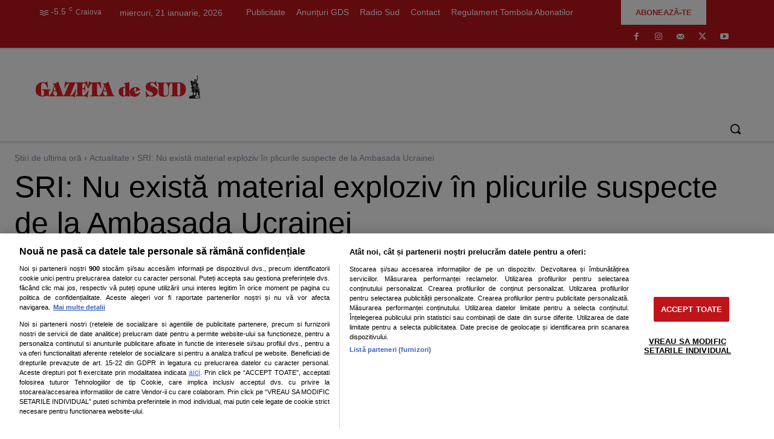

--- FILE ---
content_type: text/html; charset=UTF-8
request_url: https://www.gds.ro/Actualitate/2022-12-06/sri-nu-exista-material-exploziv-in-plicurile-suspecte-de-la-ambasada-ucrainei/
body_size: 79811
content:
<!doctype html ><html lang="ro-RO"><head><script data-no-optimize="1">var litespeed_docref=sessionStorage.getItem("litespeed_docref");litespeed_docref&&(Object.defineProperty(document,"referrer",{get:function(){return litespeed_docref}}),sessionStorage.removeItem("litespeed_docref"));</script> <meta charset="UTF-8" /><title>SRI: Nu există material exploziv în plicurile suspecte de la Ambasada Ucrainei</title><meta name="viewport" content="width=device-width, initial-scale=1.0"><link rel="pingback" href="https://www.gds.ro/xmlrpc.php" /><meta name='robots' content='index, follow, max-image-preview:large, max-snippet:-1, max-video-preview:-1' /><style>img:is([sizes="auto" i], [sizes^="auto," i]) { contain-intrinsic-size: 3000px 1500px }</style> <script id="uniqode_sync" type="text/javascript" data-no-optimize="1" data-no-defer="1">var uniqode = uniqode || {};
        uniqode.cmd = uniqode.cmd || [];
        uniqode.cmd.push(['page', {
            site: "gds",
            section: "post",
            category: JSON.parse('["Actualitate"]'),
            subcategory: JSON.parse('[]'),
            article: "740312",
            tags: JSON.parse('["ambasada-ucrainei","material-exploziv","plicuri-suspecte","sri"]'),
        }]);
        var googletag = googletag || {};
        googletag.cmd = googletag.cmd || [];
        var cX = cX || { options: { consent: true } };
        cX.callQueue = cX.callQueue || [];
        var uqhb = uqhb || {};
        uqhb.que = uqhb.que || [];</script> <script src="https://ineed2s.ro/gds.ro/uniqode.sync.min.js"  type="text/javascript" data-cfasync="false" data-no-optimize="1" data-no-defer="1" async></script> <link rel="icon" type="image/png" href="https://www.gds.ro/wp-content/uploads/2019/04/favicon_16px.ico"><link rel="apple-touch-icon" sizes="76x76" href="https://www.gds.ro/wp-content/uploads/2019/04/apple-touch-icon-76x76.png"/><link rel="apple-touch-icon" sizes="120x120" href="https://www.gds.ro/wp-content/uploads/2019/04/apple-touch-icon-120x120.png"/><link rel="apple-touch-icon" sizes="152x152" href="https://www.gds.ro/wp-content/uploads/2019/04/apple-touch-icon-152x152.png"/><link rel="apple-touch-icon" sizes="114x114" href="https://www.gds.ro/wp-content/uploads/2019/04/apple-touch-icon-114x114.png"/><link rel="apple-touch-icon" sizes="144x144" href="https://www.gds.ro/wp-content/uploads/2019/04/apple-touch-icon-144x144.png"/><meta name="description" content="Plicurile care au fost ridicate, marţi, de la Ambasada Ucrainei din Bucureşti nu conţin material exploziv, informează SRI." /><link rel="canonical" href="https://www.gds.ro/Actualitate/2022-12-06/sri-nu-exista-material-exploziv-in-plicurile-suspecte-de-la-ambasada-ucrainei/" /><meta property="og:locale" content="ro_RO" /><meta property="og:type" content="article" /><meta property="og:title" content="SRI: Nu există material exploziv în plicurile suspecte de la Ambasada Ucrainei" /><meta property="og:description" content="Plicurile care au fost ridicate, marţi, de la Ambasada Ucrainei din Bucureşti nu conţin material exploziv, informează SRI." /><meta property="og:url" content="https://www.gds.ro/Actualitate/2022-12-06/sri-nu-exista-material-exploziv-in-plicurile-suspecte-de-la-ambasada-ucrainei/" /><meta property="og:site_name" content="GAZETA de SUD" /><meta property="article:publisher" content="https://www.facebook.com/gdsro/" /><meta property="article:published_time" content="2022-12-06T15:47:34+00:00" /><meta property="article:modified_time" content="2022-12-06T15:47:50+00:00" /><meta property="og:image" content="https://www.gds.ro/wp-content/uploads/2022/12/alerta-ambasada-ucrainei-bucuresti-plicuri-continut-suspect-18813706.jpg" /><meta property="og:image:width" content="1200" /><meta property="og:image:height" content="675" /><meta property="og:image:type" content="image/jpeg" /><meta name="author" content="Magda Dragu" /><meta name="twitter:card" content="summary_large_image" /><meta name="twitter:creator" content="@gdsro" /><meta name="twitter:site" content="@gdsro" /><meta name="twitter:label1" content="Scris de" /><meta name="twitter:data1" content="Magda Dragu" /><meta name="twitter:label2" content="Timp estimat pentru citire" /><meta name="twitter:data2" content="2 minute" /><meta name="twitter:label3" content="Written by" /><meta name="twitter:data3" content="Magda Dragu" /> <script type="application/ld+json" class="yoast-schema-graph">{"@context":"https://schema.org","@graph":[{"@type":"Article","@id":"https://www.gds.ro/Actualitate/2022-12-06/sri-nu-exista-material-exploziv-in-plicurile-suspecte-de-la-ambasada-ucrainei/#article","isPartOf":{"@id":"https://www.gds.ro/Actualitate/2022-12-06/sri-nu-exista-material-exploziv-in-plicurile-suspecte-de-la-ambasada-ucrainei/"},"author":[{"@id":"https://www.gds.ro/#/schema/person/c33b3017ce9136a16750ee0ce7cbadb3"}],"headline":"SRI: Nu există material exploziv în plicurile suspecte de la Ambasada Ucrainei","datePublished":"2022-12-06T15:47:34+00:00","dateModified":"2022-12-06T15:47:50+00:00","mainEntityOfPage":{"@id":"https://www.gds.ro/Actualitate/2022-12-06/sri-nu-exista-material-exploziv-in-plicurile-suspecte-de-la-ambasada-ucrainei/"},"wordCount":264,"commentCount":0,"publisher":{"@id":"https://www.gds.ro/#organization"},"image":{"@id":"https://www.gds.ro/Actualitate/2022-12-06/sri-nu-exista-material-exploziv-in-plicurile-suspecte-de-la-ambasada-ucrainei/#primaryimage"},"thumbnailUrl":"https://www.gds.ro/wp-content/uploads/2022/12/alerta-ambasada-ucrainei-bucuresti-plicuri-continut-suspect-18813706.jpg","keywords":["Ambasada Ucrainei","material exploziv","plicuri suspecte","sri"],"articleSection":["Actualitate"],"inLanguage":"ro-RO","potentialAction":[{"@type":"CommentAction","name":"Comment","target":["https://www.gds.ro/Actualitate/2022-12-06/sri-nu-exista-material-exploziv-in-plicurile-suspecte-de-la-ambasada-ucrainei/#respond"]}]},{"@type":"WebPage","@id":"https://www.gds.ro/Actualitate/2022-12-06/sri-nu-exista-material-exploziv-in-plicurile-suspecte-de-la-ambasada-ucrainei/","url":"https://www.gds.ro/Actualitate/2022-12-06/sri-nu-exista-material-exploziv-in-plicurile-suspecte-de-la-ambasada-ucrainei/","name":"SRI: Nu există material exploziv în plicurile suspecte de la Ambasada Ucrainei","isPartOf":{"@id":"https://www.gds.ro/#website"},"primaryImageOfPage":{"@id":"https://www.gds.ro/Actualitate/2022-12-06/sri-nu-exista-material-exploziv-in-plicurile-suspecte-de-la-ambasada-ucrainei/#primaryimage"},"image":{"@id":"https://www.gds.ro/Actualitate/2022-12-06/sri-nu-exista-material-exploziv-in-plicurile-suspecte-de-la-ambasada-ucrainei/#primaryimage"},"thumbnailUrl":"https://www.gds.ro/wp-content/uploads/2022/12/alerta-ambasada-ucrainei-bucuresti-plicuri-continut-suspect-18813706.jpg","datePublished":"2022-12-06T15:47:34+00:00","dateModified":"2022-12-06T15:47:50+00:00","description":"Plicurile care au fost ridicate, marţi, de la Ambasada Ucrainei din Bucureşti nu conţin material exploziv, informează SRI.","breadcrumb":{"@id":"https://www.gds.ro/Actualitate/2022-12-06/sri-nu-exista-material-exploziv-in-plicurile-suspecte-de-la-ambasada-ucrainei/#breadcrumb"},"inLanguage":"ro-RO","potentialAction":[{"@type":"ReadAction","target":["https://www.gds.ro/Actualitate/2022-12-06/sri-nu-exista-material-exploziv-in-plicurile-suspecte-de-la-ambasada-ucrainei/"]}]},{"@type":"ImageObject","inLanguage":"ro-RO","@id":"https://www.gds.ro/Actualitate/2022-12-06/sri-nu-exista-material-exploziv-in-plicurile-suspecte-de-la-ambasada-ucrainei/#primaryimage","url":"https://www.gds.ro/wp-content/uploads/2022/12/alerta-ambasada-ucrainei-bucuresti-plicuri-continut-suspect-18813706.jpg","contentUrl":"https://www.gds.ro/wp-content/uploads/2022/12/alerta-ambasada-ucrainei-bucuresti-plicuri-continut-suspect-18813706.jpg","width":1200,"height":675,"caption":"SRI: Nu există material exploziv în plicurile suspecte de la Ambasada Ucrainei(Foto: Jurnalul)"},{"@type":"BreadcrumbList","@id":"https://www.gds.ro/Actualitate/2022-12-06/sri-nu-exista-material-exploziv-in-plicurile-suspecte-de-la-ambasada-ucrainei/#breadcrumb","itemListElement":[{"@type":"ListItem","position":1,"name":"GdS","item":"https://www.gds.ro/"},{"@type":"ListItem","position":2,"name":"SRI: Nu există material exploziv în plicurile suspecte de la Ambasada Ucrainei"}]},{"@type":"WebSite","@id":"https://www.gds.ro/#website","url":"https://www.gds.ro/","name":"GAZETA de SUD","description":"Cotidianul oltenilor de pretutindeni","publisher":{"@id":"https://www.gds.ro/#organization"},"potentialAction":[{"@type":"SearchAction","target":{"@type":"EntryPoint","urlTemplate":"https://www.gds.ro/?s={search_term_string}"},"query-input":{"@type":"PropertyValueSpecification","valueRequired":true,"valueName":"search_term_string"}}],"inLanguage":"ro-RO"},{"@type":"Organization","@id":"https://www.gds.ro/#organization","name":"Gazeta de Sud - Stiri de ultima ora","url":"https://www.gds.ro/","logo":{"@type":"ImageObject","inLanguage":"ro-RO","@id":"https://www.gds.ro/#/schema/logo/image/","url":"https://www.gds.ro/wp-content/uploads/2019/04/retina-logo_544x180.png","contentUrl":"https://www.gds.ro/wp-content/uploads/2019/04/retina-logo_544x180.png","width":544,"height":180,"caption":"Gazeta de Sud - Stiri de ultima ora"},"image":{"@id":"https://www.gds.ro/#/schema/logo/image/"},"sameAs":["https://www.facebook.com/gdsro/","https://x.com/gdsro","https://www.instagram.com/gazetadesud/","https://www.youtube.com/channel/UCiFsLOo78bBLMUcUeqlf8Ww","https://ro.wikipedia.org/wiki/Gazeta_de_Sud"]},{"@type":"Person","@id":"https://www.gds.ro/#/schema/person/c33b3017ce9136a16750ee0ce7cbadb3","name":"Magda Dragu","image":{"@type":"ImageObject","inLanguage":"ro-RO","@id":"https://www.gds.ro/#/schema/person/image/3262841b9e45759ab3fcc1adf0450616","url":"https://www.gds.ro/wp-content/uploads/2019/05/profile_woman-150x150.png","contentUrl":"https://www.gds.ro/wp-content/uploads/2019/05/profile_woman-150x150.png","caption":"Magda Dragu"},"sameAs":["https://www.GdS.ro"],"url":"https://www.gds.ro/author/dragu-magda/"}]}</script> <link rel="alternate" type="application/rss+xml" title="GAZETA de SUD &raquo; Flux" href="https://www.gds.ro/feed/" /><link rel="alternate" type="application/rss+xml" title="GAZETA de SUD &raquo; Flux comentarii" href="https://www.gds.ro/comments/feed/" /><link rel="alternate" type="application/rss+xml" title="Flux comentarii GAZETA de SUD &raquo; SRI: Nu există material exploziv în plicurile suspecte de la Ambasada Ucrainei" href="https://www.gds.ro/Actualitate/2022-12-06/sri-nu-exista-material-exploziv-in-plicurile-suspecte-de-la-ambasada-ucrainei/feed/" /><style id="litespeed-ccss">ul{box-sizing:border-box}:root{--wp--preset--font-size--normal:16px;--wp--preset--font-size--huge:42px}:where(figure){margin:0 0 1em}:root{--wp--preset--aspect-ratio--square:1;--wp--preset--aspect-ratio--4-3:4/3;--wp--preset--aspect-ratio--3-4:3/4;--wp--preset--aspect-ratio--3-2:3/2;--wp--preset--aspect-ratio--2-3:2/3;--wp--preset--aspect-ratio--16-9:16/9;--wp--preset--aspect-ratio--9-16:9/16;--wp--preset--color--black:#000000;--wp--preset--color--cyan-bluish-gray:#abb8c3;--wp--preset--color--white:#ffffff;--wp--preset--color--pale-pink:#f78da7;--wp--preset--color--vivid-red:#cf2e2e;--wp--preset--color--luminous-vivid-orange:#ff6900;--wp--preset--color--luminous-vivid-amber:#fcb900;--wp--preset--color--light-green-cyan:#7bdcb5;--wp--preset--color--vivid-green-cyan:#00d084;--wp--preset--color--pale-cyan-blue:#8ed1fc;--wp--preset--color--vivid-cyan-blue:#0693e3;--wp--preset--color--vivid-purple:#9b51e0;--wp--preset--gradient--vivid-cyan-blue-to-vivid-purple:linear-gradient(135deg,rgba(6,147,227,1) 0%,rgb(155,81,224) 100%);--wp--preset--gradient--light-green-cyan-to-vivid-green-cyan:linear-gradient(135deg,rgb(122,220,180) 0%,rgb(0,208,130) 100%);--wp--preset--gradient--luminous-vivid-amber-to-luminous-vivid-orange:linear-gradient(135deg,rgba(252,185,0,1) 0%,rgba(255,105,0,1) 100%);--wp--preset--gradient--luminous-vivid-orange-to-vivid-red:linear-gradient(135deg,rgba(255,105,0,1) 0%,rgb(207,46,46) 100%);--wp--preset--gradient--very-light-gray-to-cyan-bluish-gray:linear-gradient(135deg,rgb(238,238,238) 0%,rgb(169,184,195) 100%);--wp--preset--gradient--cool-to-warm-spectrum:linear-gradient(135deg,rgb(74,234,220) 0%,rgb(151,120,209) 20%,rgb(207,42,186) 40%,rgb(238,44,130) 60%,rgb(251,105,98) 80%,rgb(254,248,76) 100%);--wp--preset--gradient--blush-light-purple:linear-gradient(135deg,rgb(255,206,236) 0%,rgb(152,150,240) 100%);--wp--preset--gradient--blush-bordeaux:linear-gradient(135deg,rgb(254,205,165) 0%,rgb(254,45,45) 50%,rgb(107,0,62) 100%);--wp--preset--gradient--luminous-dusk:linear-gradient(135deg,rgb(255,203,112) 0%,rgb(199,81,192) 50%,rgb(65,88,208) 100%);--wp--preset--gradient--pale-ocean:linear-gradient(135deg,rgb(255,245,203) 0%,rgb(182,227,212) 50%,rgb(51,167,181) 100%);--wp--preset--gradient--electric-grass:linear-gradient(135deg,rgb(202,248,128) 0%,rgb(113,206,126) 100%);--wp--preset--gradient--midnight:linear-gradient(135deg,rgb(2,3,129) 0%,rgb(40,116,252) 100%);--wp--preset--font-size--small:11px;--wp--preset--font-size--medium:20px;--wp--preset--font-size--large:32px;--wp--preset--font-size--x-large:42px;--wp--preset--font-size--regular:15px;--wp--preset--font-size--larger:50px;--wp--preset--spacing--20:0.44rem;--wp--preset--spacing--30:0.67rem;--wp--preset--spacing--40:1rem;--wp--preset--spacing--50:1.5rem;--wp--preset--spacing--60:2.25rem;--wp--preset--spacing--70:3.38rem;--wp--preset--spacing--80:5.06rem;--wp--preset--shadow--natural:6px 6px 9px rgba(0, 0, 0, 0.2);--wp--preset--shadow--deep:12px 12px 50px rgba(0, 0, 0, 0.4);--wp--preset--shadow--sharp:6px 6px 0px rgba(0, 0, 0, 0.2);--wp--preset--shadow--outlined:6px 6px 0px -3px rgba(255, 255, 255, 1), 6px 6px rgba(0, 0, 0, 1);--wp--preset--shadow--crisp:6px 6px 0px rgba(0, 0, 0, 1)}html{--wp-admin--admin-bar--height:32px;scroll-padding-top:var(--wp-admin--admin-bar--height)}@media screen and (max-width:782px){html{--wp-admin--admin-bar--height:46px}}.tdm-btn{display:inline-block;font-family:var(--td_default_google_font_2,'Roboto',sans-serif);text-align:center;position:relative}.tdm-btn .tdm-btn-text{vertical-align:middle}.tdm-btn-md{font-size:13px;line-height:39px;height:41px;padding:0 24px}@media (max-width:767px){.tdm-btn-md{line-height:40px;height:40px;padding:0 23px}}.tds-button8{color:#000;background-color:#fff;z-index:0;vertical-align:middle;overflow:hidden}.tds-button8:before{content:"";background-color:#fff;padding-top:100%;width:100%;left:50%;top:50%;position:absolute;z-index:-1;border-radius:50%!important;transform:translate(-50%,-50%) scale(0);-webkit-transform:translate(-50%,-50%) scale(0)}.tdm-inline-block{display:inline-block}:root{--td_theme_color:#4db2ec;--td_grid_border_color:#ededed;--td_black:#222;--td_text_color:#111;--td_default_google_font_1:'Open Sans', 'Open Sans Regular', sans-serif;--td_default_google_font_2:'Roboto', sans-serif}html{font-family:sans-serif;-ms-text-size-adjust:100%;-webkit-text-size-adjust:100%}body{margin:0}article,figure{display:block}a{background-color:#fff0}img{border:0}svg:not(:root){overflow:hidden}figure{margin:0}button,input{color:inherit;font:inherit;margin:0}button{overflow:visible}button{text-transform:none}button,html input[type="button"]{-webkit-appearance:button}button::-moz-focus-inner,input::-moz-focus-inner{border:0;padding:0}input{line-height:normal}*{-webkit-box-sizing:border-box;-moz-box-sizing:border-box;box-sizing:border-box}*:before,*:after{-webkit-box-sizing:border-box;-moz-box-sizing:border-box;box-sizing:border-box}img{max-width:100%;height:auto}.td-main-content-wrap{background-color:#fff}.td-page-meta{display:none}.tdc-row{width:1068px;margin-right:auto;margin-left:auto}.tdc-row:before,.tdc-row:after{display:table;content:"";line-height:0}.tdc-row:after{clear:both}.tdc-row[class*="stretch_row"]>.td-pb-row>.td-element-style{width:100vw!important;left:50%!important;transform:translateX(-50%)!important}@media (max-width:767px){.td-pb-row>.td-element-style{width:100vw!important;left:50%!important;transform:translateX(-50%)!important}}.tdc-row.stretch_row_1200{width:auto!important;max-width:1240px}@media (min-width:768px) and (max-width:1018px){.tdc-row.stretch_row_1200>.td-pb-row{margin-right:0;margin-left:0}}@media (min-width:1141px){.tdc-row.stretch_row_1200{padding-left:24px;padding-right:24px}}@media (min-width:1019px) and (max-width:1140px){.tdc-row.stretch_row_1200{padding-left:20px;padding-right:20px}}.tdc-row.stretch_row_1400{width:auto!important;max-width:1440px}@media (min-width:768px) and (max-width:1018px){.tdc-row.stretch_row_1400>.td-pb-row{margin-right:0;margin-left:0}}@media (min-width:1141px){.tdc-row.stretch_row_1400{padding-left:24px;padding-right:24px}}@media (min-width:1019px) and (max-width:1140px){.tdc-row.stretch_row_1400{padding-left:20px;padding-right:20px}}.tdc-row.stretch_row_content{width:100%!important}@media (max-width:767px){.tdc-row.td-stretch-content{padding-left:20px;padding-right:20px}}.td-pb-row{*zoom:1;margin-right:-24px;margin-left:-24px;position:relative}.td-pb-row:before,.td-pb-row:after{display:table;content:""}.td-pb-row:after{clear:both}.td-pb-row [class*="td-pb-span"]{display:block;min-height:1px;float:left;padding-right:24px;padding-left:24px;position:relative}@media (min-width:1019px) and (max-width:1140px){.td-pb-row [class*="td-pb-span"]{padding-right:20px;padding-left:20px}}@media (min-width:768px) and (max-width:1018px){.td-pb-row [class*="td-pb-span"]{padding-right:14px;padding-left:14px}}@media (max-width:767px){.td-pb-row [class*="td-pb-span"]{padding-right:0;padding-left:0;float:none;width:100%}}.td-pb-span3{width:25%}.td-pb-span4{width:33.33333333%}.td-pb-span6{width:50%}.td-pb-span8{width:66.66666667%}.td-pb-span9{width:75%}.td-pb-span12{width:100%}.wpb_row{margin-bottom:0}.vc_row .vc_column-inner{padding-left:0;padding-right:0}@media (min-width:1019px) and (max-width:1140px){.tdc-row{width:980px}.td-pb-row{margin-right:-20px;margin-left:-20px}}@media (min-width:768px) and (max-width:1018px){.tdc-row{width:740px}.td-pb-row{margin-right:-14px;margin-left:-14px}}@media (max-width:767px){.tdc-row{width:100%;padding-left:20px;padding-right:20px}.td-pb-row{width:100%;margin-left:0;margin-right:0}}@media (min-width:768px){.td-drop-down-search .td-search-form{margin:20px}}#td-outer-wrap{overflow:hidden}@media (max-width:767px){#td-outer-wrap{margin:auto;width:100%;-webkit-transform-origin:50% 200px 0;transform-origin:50% 200px 0}}.td-menu-background{background-repeat:var(--td_mobile_background_repeat,no-repeat);background-size:var(--td_mobile_background_size,cover);background-position:var(--td_mobile_background_size,center top);position:fixed;top:0;display:block;width:100%;height:113%;z-index:9999;visibility:hidden;transform:translate3d(-100%,0,0);-webkit-transform:translate3d(-100%,0,0)}.td-menu-background:before{content:"";width:100%;height:100%;position:absolute;top:0;left:0;opacity:.98;background:#313b45;background:-webkit-gradient(left top,left bottom,color-stop(0%,var(--td_mobile_gradient_one_mob,#313b45)),color-stop(100%,var(--td_mobile_gradient_two_mob,#3393b8)));background:linear-gradient(to bottom,var(--td_mobile_gradient_one_mob,#313b45) 0%,var(--td_mobile_gradient_two_mob,#3393b8) 100%)}#td-mobile-nav{padding:0;position:fixed;width:100%;height:calc(100% + 1px);top:0;z-index:9999;visibility:hidden;transform:translate3d(-99%,0,0);-webkit-transform:translate3d(-99%,0,0);left:-1%;font-family:-apple-system,".SFNSText-Regular","San Francisco","Roboto","Segoe UI","Helvetica Neue","Lucida Grande",sans-serif}#td-mobile-nav{height:1px;overflow:hidden}#td-mobile-nav .td-menu-socials{padding:0 65px 0 20px;overflow:hidden;height:60px}#td-mobile-nav .td-social-icon-wrap{margin:20px 5px 0 0;display:inline-block}#td-mobile-nav .td-social-icon-wrap i{border:none;background-color:#fff0;font-size:14px;width:40px;height:40px;line-height:38px;color:var(--td_mobile_text_color,#ffffff);vertical-align:middle}#td-mobile-nav .td-social-icon-wrap .td-icon-instagram{font-size:16px}.td-mobile-close{position:absolute;right:1px;top:0;z-index:1000}.td-mobile-close .td-icon-close-mobile{height:70px;width:70px;line-height:70px;font-size:21px;color:var(--td_mobile_text_color,#ffffff);top:4px;position:relative}.td-mobile-content{padding:20px 20px 0}.td-mobile-container{padding-bottom:20px;position:relative}.td-mobile-content ul{list-style:none;margin:0;padding:0}.td-mobile-content li{float:none;margin-left:0;-webkit-touch-callout:none}.td-mobile-content li a{display:block;line-height:21px;font-size:21px;color:var(--td_mobile_text_color,#ffffff);margin-left:0;padding:12px 30px 12px 12px;font-weight:700}.td-mobile-content .td-icon-menu-right{display:none;position:absolute;top:10px;right:-4px;z-index:1000;font-size:14px;padding:6px 12px;float:right;color:var(--td_mobile_text_color,#ffffff);-webkit-transform-origin:50% 48%0;transform-origin:50% 48%0;transform:rotate(-90deg);-webkit-transform:rotate(-90deg)}.td-mobile-content .td-icon-menu-right:before{content:""}.td-mobile-content .sub-menu{max-height:0;overflow:hidden;opacity:0}.td-mobile-content .sub-menu a{padding:9px 26px 9px 36px!important;line-height:19px;font-size:16px;font-weight:400}.td-mobile-content .menu-item-has-children a{width:100%;z-index:1}.td-mobile-container{opacity:1}.td-search-wrap-mob{padding:0;position:absolute;width:100%;height:auto;top:0;text-align:center;z-index:9999;visibility:hidden;color:var(--td_mobile_text_color,#ffffff);font-family:-apple-system,".SFNSText-Regular","San Francisco","Roboto","Segoe UI","Helvetica Neue","Lucida Grande",sans-serif}.td-search-wrap-mob .td-drop-down-search{opacity:0;visibility:hidden;-webkit-backface-visibility:hidden;position:relative}.td-search-wrap-mob #td-header-search-mob{color:var(--td_mobile_text_color,#ffffff);font-weight:700;font-size:26px;height:40px;line-height:36px;border:0;background:#fff0;outline:0;margin:8px 0;padding:0;text-align:center}.td-search-wrap-mob .td-search-input{margin:0 5%;position:relative}.td-search-wrap-mob .td-search-input span{opacity:.8;font-size:12px}.td-search-wrap-mob .td-search-input:before,.td-search-wrap-mob .td-search-input:after{content:"";position:absolute;display:block;width:100%;height:1px;background-color:var(--td_mobile_text_color,#ffffff);bottom:0;left:0;opacity:.2}.td-search-wrap-mob .td-search-input:after{opacity:.8;transform:scaleX(0);-webkit-transform:scaleX(0)}.td-search-wrap-mob .td-search-form{margin-bottom:30px}.td-search-background{background-repeat:no-repeat;background-size:cover;background-position:center top;position:fixed;top:0;display:block;width:100%;height:113%;z-index:9999;transform:translate3d(100%,0,0);-webkit-transform:translate3d(100%,0,0);visibility:hidden}.td-search-background:before{content:"";width:100%;height:100%;position:absolute;top:0;left:0;opacity:.98;background:#313b45;background:-webkit-gradient(left top,left bottom,color-stop(0%,var(--td_mobile_gradient_one_mob,#313b45)),color-stop(100%,var(--td_mobile_gradient_two_mob,#3393b8)));background:linear-gradient(to bottom,var(--td_mobile_gradient_one_mob,#313b45) 0%,var(--td_mobile_gradient_two_mob,#3393b8) 100%)}.td-search-close{text-align:right;z-index:1000}.td-search-close .td-icon-close-mobile{height:70px;width:70px;line-height:70px;font-size:21px;color:var(--td_mobile_text_color,#ffffff);position:relative;top:4px;right:0}.td-login-inputs{position:relative}body{font-family:Verdana,BlinkMacSystemFont,-apple-system,"Segoe UI",Roboto,Oxygen,Ubuntu,Cantarell,"Open Sans","Helvetica Neue",sans-serif;font-size:14px;line-height:21px}a{color:var(--td_theme_color,#4db2ec);text-decoration:none}ul{padding:0}ul li{line-height:24px;margin-left:21px}h1,h3,h4{font-family:var(--td_default_google_font_2,'Roboto',sans-serif);color:var(--td_text_color,#111111);font-weight:400;margin:6px 0}h3>a{color:var(--td_text_color,#111111)}h1{font-size:32px;line-height:40px;margin-top:33px;margin-bottom:23px}h3{font-size:22px;line-height:30px;margin-top:27px;margin-bottom:17px}h4{font-size:19px;line-height:29px;margin-top:24px;margin-bottom:14px}input[type=text]{font-size:12px;line-height:21px;color:#444;border:1px solid #e1e1e1;width:100%;max-width:100%;height:34px;padding:3px 9px}@media (max-width:767px){input[type=text]{font-size:16px}}input[type=password]{width:100%;position:relative;top:0;display:inline-table;vertical-align:middle;font-size:12px;line-height:21px;color:#444;border:1px solid #ccc;max-width:100%;height:34px;padding:3px 9px;margin-bottom:10px}@media (max-width:767px){input[type=password]{font-size:16px}}.td_module_wrap{position:relative;padding-bottom:35px}.td_module_wrap .entry-title{font-size:21px;line-height:25px;margin:0 0 6px 0}.entry-title{word-wrap:break-word}.td-module-thumb{position:relative;margin-bottom:13px}.td-module-thumb .entry-thumb{display:block}.td-module-meta-info{font-family:var(--td_default_google_font_1,'Open Sans','Open Sans Regular',sans-serif);font-size:11px;margin-bottom:7px;line-height:1;min-height:17px}.td-post-author-name{font-weight:700;display:inline-block;position:relative;top:2px}.td-post-author-name a{color:#000}.td-post-author-name span{color:#ccc;margin:0 2px 0 2px;font-weight:400}.td-post-date{color:#767676;display:inline-block;position:relative;top:2px}.td-post-category{font-family:var(--td_default_google_font_1,'Open Sans','Open Sans Regular',sans-serif);font-size:10px;font-weight:600;line-height:1;background-color:var(--td_black,#222222);color:#fff;margin-right:5px;padding:3px 6px 4px;display:block;vertical-align:top}.td-module-meta-info .td-post-category{display:inline-block}.td-block-title span{display:inline-block}.td-main-content-wrap{padding-bottom:40px}@media (max-width:767px){.td-main-content-wrap{padding-bottom:26px}}.td-pb-span4 .wpb_wrapper{perspective:unset!important}.post{background-color:var(--td_container_transparent,#ffffff)}[class^="td-icon-"]:before,[class*=" td-icon-"]:before{font-family:"newspaper";speak:none;font-style:normal;font-weight:400;font-variant:normal;text-transform:none;line-height:1;text-align:center;-webkit-font-smoothing:antialiased;-moz-osx-font-smoothing:grayscale}[class*="td-icon-"]{line-height:1;text-align:center;display:inline-block}.td-icon-right:before{content:""}.td-icon-menu-down:before{content:""}.td-icon-menu-up:before{content:""}.td-icon-menu-left:before{content:""}.td-icon-menu-right:before{content:""}.td-icon-mail:before{content:""}.td-icon-facebook:before{content:""}.td-icon-instagram:before{content:""}.td-icon-mail-1:before{content:""}.td-icon-share:before{content:""}.td-icon-twitter:before{content:""}.td-icon-youtube:before{content:""}.td-icon-whatsapp:before{content:""}.td-icon-close-mobile:before{content:""}.td-icon-modal-back:before{content:""}.td-icon-print:before{content:""}.td-icon-plus:before{content:""}@media (max-width:767px){.td-header-desktop-wrap{display:none}}@media (min-width:767px){.td-header-mobile-wrap{display:none}}.tdc-font-tdmp{display:inline-block;font:normal normal normal 14px/1 td-multipurpose;font-size:inherit;text-rendering:auto;-webkit-font-smoothing:antialiased;-moz-osx-font-smoothing:grayscale}.tdc-font-tdmp-arrow-cut-right:before{content:""}.tdc-font-tdmp-arrow-right:before{content:""}.tdc_zone{margin:0}.td-main-content-wrap .tdc_zone{z-index:0}.td-header-template-wrap{z-index:100}.td-header-desktop-wrap{width:100%}.td-header-desktop-sticky-wrap,.td-header-mobile-sticky-wrap{position:fixed;top:0;width:100%;z-index:999;visibility:hidden;opacity:0}.td_block_wrap{margin-bottom:48px;position:relative;clear:both}@media (max-width:767px){.td_block_wrap{margin-bottom:32px}}.td_block_wrap .td-next-prev-wrap{margin-top:20px}@media (max-width:767px){.td_block_wrap .td-next-prev-wrap{margin-bottom:0}}.td-block-title-wrap{position:relative}.td-fix-index{transform:translateZ(0);-webkit-transform:translateZ(0)}.td_with_ajax_pagination{transform:translate3d(0,0,0);-webkit-transform:translate3d(0,0,0);overflow:hidden}.td-next-prev-wrap{position:relative;clear:both}.td-next-prev-wrap a{display:inline-block;margin-right:7px;width:25px;height:25px;border:1px solid #dcdcdc;line-height:24px;text-align:center;vertical-align:middle;font-size:7px;color:#b7b7b7}.td-next-prev-wrap .ajax-page-disabled{opacity:.5}.td-next-prev-wrap .td-ajax-next-page{padding-left:2px}.td-next-prev-wrap .td-ajax-prev-page{padding-right:1px}@-moz-document url-prefix(){.td-next-prev-wrap a{line-height:23px}}.td_block_empty_space,.vc_empty_space{margin-bottom:0}.td_module_flex_1{display:inline-block;width:100%;padding-bottom:0}.td_module_flex_1 .td-module-container{display:flex;flex-direction:column;position:relative}.td_module_flex_1 .td-module-container:before{content:"";position:absolute;bottom:0;left:0;width:100%;height:1px}.td_module_flex_1 .td-image-wrap{display:block;position:relative}.td_module_flex_1 .td-image-container{position:relative;flex:0 0 auto;width:100%;height:100%}.td_module_flex_1 .td-module-thumb{margin-bottom:0}.td_module_flex_1 .td-module-meta-info{width:100%;margin-bottom:0;z-index:1;border:0 solid #eaeaea;min-height:0}.td_module_flex_1 .td-thumb-css{width:100%;height:100%;position:absolute;background-size:cover;background-position:center center}.td-mc1-wrap:after,.td-mc1-wrap .td_module_wrap:after{content:"";display:table;clear:both}.td_module_flex_1 .td-image-wrap{padding-bottom:50%}.td_module_flex_1 .td-module-meta-info{padding:13px 0 0 0}.td_flex_block.td_with_ajax_pagination,.td_flex_block.td_with_ajax_pagination .td_block_inner{overflow:initial}.td_flex_block.td_with_ajax_pagination .td_block_inner{height:auto!important}.tdb-template .td-main-content-wrap{padding-bottom:0}[class^="td-icons"]:before{font-family:"newspaper-icons";speak:none;font-style:normal;font-weight:400;font-variant:normal;text-transform:none;line-height:1;text-align:center;-webkit-font-smoothing:antialiased;-moz-osx-font-smoothing:grayscale}[class*="td-icons"]{line-height:1;text-align:center;display:inline-block}.mist-d:before{content:"";display:none}.mfp-hide{display:none!important}button::-moz-focus-inner{padding:0;border:0}.white-popup-block{position:relative;margin:0 auto;max-width:500px;min-height:500px;font-family:var(--td_default_google_font_1,'Open Sans','Open Sans Regular',sans-serif);text-align:center;color:#fff;vertical-align:top;-webkit-box-shadow:0 0 20px 0 rgb(0 0 0/.2);box-shadow:0 0 20px 0 rgb(0 0 0/.2);padding:0 0 24px;overflow:hidden}.white-popup-block:after{content:"";width:100%;height:100%;position:absolute;top:0;left:0;display:block;background:var(--td_login_gradient_one,rgb(0 69 130 / .8));background:-webkit-gradient(left bottom,right top,color-stop(0%,var(--td_login_gradient_one,rgb(0 69 130 / .8))),color-stop(100%,var(--td_login_gradient_two,rgb(38 134 146 / .8))));background:linear-gradient(45deg,var(--td_login_gradient_one,rgb(0 69 130 / .8)) 0%,var(--td_login_gradient_two,rgb(38 134 146 / .8)) 100%);z-index:-2}.white-popup-block:before{content:"";width:100%;height:100%;position:absolute;top:0;left:0;display:block;background-repeat:var(--td_login_background_repeat,no-repeat);background-size:var(--td_login_background_size,cover);background-position:var(--td_login_background_position,top);opacity:var(--td_login_background_opacity,1);z-index:-3}#login_pass{display:none!important}.td-all-devices{display:table;margin-left:auto;margin-right:auto}.td-a-rec-id-custom-spot{margin-bottom:0;text-align:center}.td-container-wrap{background-color:var(--td_container_transparent,#ffffff);margin-left:auto;margin-right:auto}.td-scroll-up{position:fixed;bottom:4px;right:5px;z-index:9999}.td-scroll-up[data-style="style1"]{display:none;width:40px;height:40px;background-color:var(--td_theme_color,#4db2ec);transform:translate3d(0,70px,0)}.td-scroll-up[data-style="style1"] .td-icon-menu-up{position:relative;color:#fff;font-size:20px;display:block;text-align:center;width:40px;top:7px}.wpb_button{display:inline-block;font-family:var(--td_default_google_font_1,'Open Sans','Open Sans Regular',sans-serif);font-weight:600;line-height:24px;text-shadow:none;border:none;border-radius:0;margin-bottom:21px}.td-element-style{position:absolute;z-index:0;width:100%;height:100%;top:0;bottom:0;left:0;right:0;overflow:hidden}.td-element-style-before{opacity:0}.td-stretch-content .td-module-thumb .entry-thumb{min-width:100%}:root{--accent-color:#fff}.td_module_wrap .td-image-wrap:before{content:"";position:absolute;top:0;left:0;width:100%;height:100%;background-image:url(https://www.gds.ro/wp-content/uploads/2019/12/gdsro_foto.jpg);background-repeat:no-repeat;background-size:cover;background-position:center;z-index:-1}.td-menu-background,.td-search-background{background-image:url(https://www.gds.ro/wp-content/uploads/2019/11/meniu-mobile-background-768x1024-768x1024.jpg)}:root{--td_excl_label:'EXCLUSIV';--td_theme_color:#bf141a;--td_slider_text:rgba(191,20,26,0.7);--td_header_color:#222222;--td_mobile_menu_color:#bf141a;--td_mobile_gradient_one_mob:rgba(191,20,26,0.8);--td_mobile_gradient_two_mob:rgba(191,20,26,0.45);--td_mobile_text_active_color:#bf141a}.tdi_2{min-height:0}@media (max-width:767px){.tdi_2:before{content:"";display:block;width:100vw;height:100%;position:absolute;left:50%;transform:translateX(-50%);box-shadow:0 1px 1px 1px rgb(0 0 0/.08);z-index:20}@media (max-width:767px){.tdi_2:before{width:100%}}}@media (max-width:767px){.tdi_2{position:relative}}@media (max-width:767px){.tdi_1_rand_style{background-color:#ffffff!important}}.tdi_4{min-height:0}.tdi_4{display:block}.tdi_4:before,.tdi_4:after{display:table}@media (max-width:767px){.tdi_4{position:relative}}@media (max-width:767px){.tdi_3_rand_style{background-color:#bf141a!important}}.tdi_6{vertical-align:baseline}.tdi_6>.wpb_wrapper{display:block}.tdi_6>.wpb_wrapper{width:auto;height:auto}@media (max-width:767px){.tdi_6{vertical-align:middle}}@media (max-width:767px){.tdi_6{width:20%!important;display:inline-block!important}}@media (max-width:767px){.tdi_7{margin-top:3px!important;margin-left:-12px!important}}.tdb-header-align{vertical-align:middle}.tdb_mobile_menu{margin-bottom:0;clear:none}.tdb_mobile_menu svg{height:auto}.tdb_mobile_menu svg,.tdb_mobile_menu svg *{fill:var(--td_theme_color,#4db2ec)}.tdi_7{display:inline-block}.tdi_7 .tdb-mobile-menu-button svg{width:27px}.tdi_7 .tdb-mobile-menu-button .tdb-mobile-menu-icon-svg{width:54px;height:54px}.tdi_7 .tdb-mobile-menu-button{color:#fff}.tdi_7 .tdb-mobile-menu-button svg,.tdi_7 .tdb-mobile-menu-button svg *{fill:#fff}@media (max-width:767px){.tdi_7 .tdb-mobile-menu-button .tdb-mobile-menu-icon-svg{width:43.2px;height:43.2px}}.tdi_9{vertical-align:baseline}.tdi_9>.wpb_wrapper{display:block}.tdi_9>.wpb_wrapper{width:auto;height:auto}@media (max-width:767px){.tdi_9{vertical-align:middle}}@media (max-width:767px){.tdi_9{width:60%!important;justify-content:center!important;text-align:center!important;display:inline-block!important}}@media (max-width:767px){.tdi_10{margin-top:-5px!important}}.tdb_header_logo{margin-bottom:0;clear:none}.tdb_header_logo .tdb-logo-a{display:flex;align-items:flex-start}.tdb_header_logo .tdb-logo-img-wrap img{display:block}.tdb_header_logo .tdb-logo-text-wrap{display:flex}.tdb_header_logo .tdb-logo-text-title{background-size:cover;background-position:center center;font-size:75px;font-family:serif;line-height:1.1;color:#222;white-space:nowrap}.tdb_header_logo .tdb-logo-text-tagline{margin-top:2px;font-size:12px;font-family:serif;letter-spacing:1.8px;line-height:1;color:#767676}.tdi_10 .tdb-logo-a{flex-direction:row;align-items:center;justify-content:center}.tdi_10 .tdb-logo-img-wrap{display:block}.tdi_10 .tdb-logo-text-tagline{margin-top:2px;margin-left:0}.tdi_10 .tdb-logo-text-wrap{flex-direction:column;align-items:flex-start}@media (max-width:767px){.tdb_header_logo .tdb-logo-text-title{font-size:36px}}@media (max-width:767px){.tdb_header_logo .tdb-logo-text-tagline{font-size:11px}}@media (max-width:767px){.tdi_10 .tdb-logo-text-title{display:none}.tdi_10 .tdb-logo-text-tagline{display:none}}.tdi_12{vertical-align:baseline}.tdi_12>.wpb_wrapper{display:block}.tdi_12>.wpb_wrapper{width:auto;height:auto}@media (max-width:767px){.tdi_12{vertical-align:middle}}@media (max-width:767px){.tdi_12{width:20%!important;display:inline-block!important}}@media (max-width:767px){.tdi_13{margin-top:3px!important;margin-right:-12px!important}}.tdb_mobile_search{margin-bottom:0;clear:none}.tdb_mobile_search svg{height:auto}.tdb_mobile_search svg,.tdb_mobile_search svg *{fill:var(--td_theme_color,#4db2ec)}.tdi_13 .tdb-block-inner{text-align:right}.tdi_13 .tdb-header-search-button-mob svg{width:22px}.tdi_13 .tdb-header-search-button-mob .tdb-mobile-search-icon-svg{width:55px;height:55px;display:flex;justify-content:center}.tdi_13 .tdb-header-search-button-mob{color:#fff}.tdi_13 .tdb-header-search-button-mob svg,.tdi_13 .tdb-header-search-button-mob svg *{fill:#fff}@media (max-width:767px){.tdi_13 .tdb-header-search-button-mob svg{width:27px}.tdi_13 .tdb-header-search-button-mob .tdb-mobile-search-icon-svg{width:54px;height:54px;display:flex;justify-content:center}}.tdi_15{min-height:0}.td-header-mobile-sticky-wrap{transform:translateY(-120%);-webkit-transform:translateY(-120%);-moz-transform:translateY(-120%);-ms-transform:translateY(-120%);-o-transform:translateY(-120%)}@media (max-width:767px){.tdi_15:before{content:"";display:block;width:100vw;height:100%;position:absolute;left:50%;transform:translateX(-50%);box-shadow:0 1px 1px 1px rgb(0 0 0/.08);z-index:20}@media (max-width:767px){.tdi_15:before{width:100%}}}@media (max-width:767px){.tdi_15{position:relative}}@media (max-width:767px){.tdi_14_rand_style{background-color:#ffffff!important}}.tdi_17{min-height:0}.tdi_17{display:block}.tdi_17:before,.tdi_17:after{display:table}@media (max-width:767px){.tdi_17{position:relative}}@media (max-width:767px){.tdi_16_rand_style{background-color:#bf141a!important}}.tdi_19{vertical-align:baseline}.tdi_19>.wpb_wrapper{display:block}.tdi_19>.wpb_wrapper{width:auto;height:auto}@media (max-width:767px){.tdi_19{vertical-align:middle}}@media (max-width:767px){.tdi_19{width:20%!important;display:inline-block!important}}@media (max-width:767px){.tdi_20{margin-top:3px!important;margin-left:-12px!important}}.tdi_20{display:inline-block}.tdi_20 .tdb-mobile-menu-button svg{width:27px}.tdi_20 .tdb-mobile-menu-button .tdb-mobile-menu-icon-svg{width:54px;height:54px}.tdi_20 .tdb-mobile-menu-button{color:#fff}.tdi_20 .tdb-mobile-menu-button svg,.tdi_20 .tdb-mobile-menu-button svg *{fill:#fff}@media (max-width:767px){.tdi_20 .tdb-mobile-menu-button .tdb-mobile-menu-icon-svg{width:43.2px;height:43.2px}}.tdi_22{vertical-align:baseline}.tdi_22>.wpb_wrapper{display:block}.tdi_22>.wpb_wrapper{width:auto;height:auto}@media (max-width:767px){.tdi_22{vertical-align:middle}}@media (max-width:767px){.tdi_22{width:60%!important;justify-content:center!important;text-align:center!important;display:inline-block!important}}@media (max-width:767px){.tdi_23{margin-top:-5px!important}}.tdi_23 .tdb-logo-a{flex-direction:row;align-items:center;justify-content:center}.tdi_23 .tdb-logo-text-tagline{margin-top:0;margin-left:2px;font-family:Rubik!important}.tdi_23 .tdb-logo-text-wrap{flex-direction:row;align-items:baseline;align-items:center}.tdi_23 .tdb-logo-text-title{font-family:Rubik!important}@media (max-width:767px){.tdi_23 .tdb-logo-img-wrap{display:block}.tdi_23 .tdb-logo-text-tagline{margin-top:2px;margin-left:0;display:none}.tdi_23 .tdb-logo-text-title{display:none}.tdi_23 .tdb-logo-text-wrap{flex-direction:column;align-items:flex-start}}.tdi_25{vertical-align:baseline}.tdi_25>.wpb_wrapper{display:block}.tdi_25>.wpb_wrapper{width:auto;height:auto}@media (max-width:767px){.tdi_25{vertical-align:middle}}@media (max-width:767px){.tdi_25{width:20%!important;display:inline-block!important}}@media (max-width:767px){.tdi_26{margin-top:3px!important;margin-right:-12px!important}}.tdi_26 .tdb-block-inner{text-align:right}.tdi_26 .tdb-header-search-button-mob svg{width:22px}.tdi_26 .tdb-header-search-button-mob .tdb-mobile-search-icon-svg{width:55px;height:55px;display:flex;justify-content:center}.tdi_26 .tdb-header-search-button-mob{color:#fff}.tdi_26 .tdb-header-search-button-mob svg,.tdi_26 .tdb-header-search-button-mob svg *{fill:#fff}@media (max-width:767px){.tdi_26 .tdb-header-search-button-mob svg{width:27px}.tdi_26 .tdb-header-search-button-mob .tdb-mobile-search-icon-svg{width:54px;height:54px;display:flex;justify-content:center}}.tdi_28{min-height:0}.td-header-desktop-wrap{position:relative}.tdi_28{z-index:2!important;position:relative}.tdi_27_rand_style{background-color:#ffffff!important}.tdi_30{min-height:0}.tdi_30:before{display:block;width:100vw;height:100%;position:absolute;left:50%;transform:translateX(-50%);box-shadow:0 2px 2px 0 rgb(10 0 0/.15);z-index:20;top:0}.tdi_30{display:block}.tdi_30:before,.tdi_30:after{display:table}.tdi_30{padding-right:20px!important;padding-left:20px!important;z-index:1000!important;position:relative}.tdi_30 .td_block_wrap{text-align:left}.tdi_29_rand_style{background-color:#bf141a!important}.tdi_32{vertical-align:baseline}.tdi_32>.wpb_wrapper{display:block}.tdi_32>.wpb_wrapper{width:auto;height:auto}.tdi_33{margin-right:30px!important}@media (min-width:1019px) and (max-width:1140px){.tdi_33{margin-right:14px!important}}@media (min-width:768px) and (max-width:1018px){.tdi_33{margin-right:14px!important}}.tdb_header_weather{margin-bottom:0;clear:none}.tdb_header_weather .tdb-block-inner{display:flex;align-items:baseline}.tdb_header_weather .td-icons{align-self:center;position:relative;background:none;margin-right:2px;font-size:18px}.tdb_header_weather .td-icons:before{display:block}.tdb_header_weather .tdb-weather-deg-wrap{margin-right:6px}.tdb_header_weather .tdb-weather-deg{font-size:11px;font-weight:600}.tdb_header_weather .tdb-weather-unit{position:relative;top:-6px;left:1px;font-size:8px;font-weight:300}.tdb_header_weather .tdb-weather-city{font-size:11px;font-weight:500}.tdi_33{display:inline-block}.tdi_33 .td-icons{top:0;color:#fff}.tdi_33 .tdb-weather-deg-wrap{color:#fff}.tdi_33 .tdb-weather-city{color:#fff;font-size:12px!important;font-weight:400!important}.tdi_33 .tdb-weather-deg{font-size:14px!important;font-weight:400!important}.tdi_33 .tdb-weather-unit{font-weight:400!important}@media (min-width:1019px) and (max-width:1140px){.tdi_33 .td-icons{font-size:16px;margin-right:4px}.tdi_33 .tdb-weather-deg{font-size:11px!important}.tdi_33 .tdb-weather-city{font-size:11px!important;line-height:31px!important}}@media (min-width:768px) and (max-width:1018px){.tdi_33 .tdb-weather-deg{font-size:11px!important}.tdi_33 .tdb-weather-city{font-size:11px!important;line-height:31px!important}}.tdi_34{margin-right:30px!important}@media (min-width:1019px) and (max-width:1140px){.tdi_34{margin-right:14px!important}}@media (min-width:768px) and (max-width:1018px){.tdi_34{margin-right:0px!important}}.tdb_header_date{margin-bottom:0;clear:none}.tdb_header_date .tdb-block-inner{display:flex;align-items:baseline}.tdb_header_date .tdb-head-date-txt{font-family:var(--td_default_google_font_1,'Open Sans','Open Sans Regular',sans-serif);font-size:11px;line-height:1;color:#000}.tdi_34{display:inline-block}.tdi_34 .tdb-head-date-txt{color:#fff;font-size:14px!important;font-weight:400!important}@media (min-width:1019px) and (max-width:1140px){.tdi_34 .tdb-head-date-txt{font-size:11px!important;line-height:31px!important}}@media (min-width:768px) and (max-width:1018px){.tdi_34 .tdb-head-date-txt{font-size:11px!important;line-height:31px!important}}@media (min-width:768px) and (max-width:1018px){.tdi_35{display:none!important}}.tdb_mobile_horiz_menu{margin-bottom:0;clear:none}.tdb-horiz-menu{display:table;margin:0}.tdb-horiz-menu{list-style-type:none}.tdb-horiz-menu li{line-height:1}.tdb-horiz-menu li{margin:0;font-family:var(--td_default_google_font_1,'Open Sans','Open Sans Regular',sans-serif)}.tdb-horiz-menu>li{position:relative;float:left;font-size:0}.tdb-horiz-menu>li>a{display:inline-block;padding:0 9px;font-weight:700;font-size:13px;line-height:41px;vertical-align:middle;-webkit-backface-visibility:hidden;color:#000}.tdb-horiz-menu>li>a>.tdb-menu-item-text{display:inline-block}.tdi_35{display:inline-block}.tdi_35 .tdb-horiz-menu>li>a{color:#fff;font-size:14px!important;font-weight:400!important}@media (min-width:1019px) and (max-width:1140px){.tdi_35 .tdb-horiz-menu>li>a{padding:0 8px;font-size:11px!important;line-height:31px!important}}.tdi_36{margin-left:70px!important;border-color:#ffffff!important;border-style:solid!important;border-width:0!important}.tdm_block.tdm_block_button{margin-bottom:0}.tdm_block.tdm_block_button .tds-button{line-height:0}.tdm_block.tdm_block_button.tdm-block-button-inline{display:inline-block}body .tdi_37{background-color:#fff}.tdi_36{z-index:1}.tdi_37:before{background-color:#bf141a}.tdi_37 .tdm-btn-text{background-color:#d33;-webkit-background-clip:text;-webkit-text-fill-color:#fff0}.tdi_37{box-shadow:none;font-weight:900!important}.tdi_38{margin-top:2px!important}@media (min-width:768px) and (max-width:1018px){.tdi_38{margin-top:0px!important}}.tdm_block.tdm_block_socials{margin-bottom:0}.tdm-social-wrapper{*zoom:1}.tdm-social-wrapper:before,.tdm-social-wrapper:after{display:table;content:"";line-height:0}.tdm-social-wrapper:after{clear:both}.tdm-social-item-wrap{display:inline-block}.tdm-social-item{position:relative;display:inline-flex;align-items:center;justify-content:center;vertical-align:middle;text-align:center;-webkit-transform:translateZ(0);transform:translateZ(0)}.tdm-social-item i{font-size:14px;color:var(--td_theme_color,#4db2ec)}.tdi_38{float:right;clear:none}.tdi_39 .tdm-social-item i{font-size:14px;vertical-align:middle;line-height:36.4px}.tdi_39 .tdm-social-item{width:36.4px;height:36.4px;margin:0 0 0 0}.tdi_39 .tdm-social-item-wrap:last-child .tdm-social-item{margin-right:0!important}.tdi_39 .tdm-social-item i{color:#fff}@media (min-width:1019px) and (max-width:1140px){.tdi_39 .tdm-social-item i{font-size:12px;vertical-align:middle;line-height:31.2px}.tdi_39 .tdm-social-item{width:31.2px;height:31.2px}}@media (min-width:768px) and (max-width:1018px){.tdi_39 .tdm-social-item i{font-size:12px;vertical-align:middle;line-height:31.2px}.tdi_39 .tdm-social-item{width:31.2px;height:31.2px}}.tdi_41{min-height:0}.tdi_41:before{display:block;width:100vw;height:100%;position:absolute;left:50%;transform:translateX(-50%);box-shadow:0 2px 2px 2px rgb(0 0 0/.08);z-index:20;top:0}.tdi_41{display:block}.tdi_41:before,.tdi_41:after{display:table}.tdi_41{position:relative}.tdi_41 .td_block_wrap{text-align:left}.tdi_40_rand_style>.td-element-style-before{content:""!important;width:100%!important;height:100%!important;position:absolute!important;top:0!important;left:0!important;display:block!important;z-index:0!important;background-position:center center!important;background-size:cover!important}.tdi_43{vertical-align:baseline}.tdi_43>.wpb_wrapper{display:block}.tdi_43>.wpb_wrapper>.vc_row_inner{width:auto}.tdi_43>.wpb_wrapper{width:auto;height:auto}@media (min-width:1019px) and (max-width:1140px){.tdi_43{margin-bottom:0px!important}}@media (min-width:768px) and (max-width:1018px){.tdi_43{margin-bottom:0px!important}}.tdi_45{position:relative!important;top:0;transform:none;-webkit-transform:none}.tdi_45{display:block}@media (min-width:768px){.tdi_45{margin-left:0;margin-right:0}.tdi_45>.vc_column_inner{padding-left:0;padding-right:0}}.tdi_45{padding-right:15px!important;padding-left:15px!important;position:relative}.tdi_45 .td_block_wrap{text-align:left}.tdi_44_rand_style>.td-element-style-before{content:""!important;width:100%!important;height:100%!important;position:absolute!important;top:0!important;left:0!important;display:block!important;z-index:0!important;background-position:center center!important;background-size:cover!important}.tdi_47{vertical-align:baseline}.tdi_47 .vc_column-inner>.wpb_wrapper{display:block}.tdi_48{margin-top:20px!important}.tdi_48 .tdb-logo-a{flex-direction:row;align-items:center;justify-content:flex-start}.tdi_48 .tdb-logo-text-tagline{margin-top:0;margin-left:2px;color:rgb(255 255 255/.7)}.tdi_48 .tdb-logo-text-title{display:block;color:#fff}.tdi_48 .tdb-logo-text-wrap{flex-direction:row;align-items:baseline;align-items:center}@media (min-width:768px) and (max-width:1018px){.tdi_48 .tdb-logo-text-title{font-size:30px!important}.tdi_48 .tdb-logo-text-tagline{font-size:30px!important}}.tdi_50{vertical-align:baseline}.tdi_50 .vc_column-inner>.wpb_wrapper{display:block}.tdi_51{margin-top:20px!important}.tdi_51.td-a-rec{text-align:center}.tdi_51.td-a-rec:not(.td-a-rec-no-translate){transform:translateZ(0)}.tdi_53{position:relative!important;top:0;transform:none;-webkit-transform:none}.tdi_53{display:block}.tdi_53{border-color:#000000!important;border-style:solid!important;border-width:0!important;position:relative}.tdi_53 .td_block_wrap{text-align:left}.tdi_52_rand_style{background-color:#ffffff!important}.tdi_55{vertical-align:baseline}.tdi_55 .vc_column-inner>.wpb_wrapper{display:block}.tdi_56{margin-top:4px!important}@media (min-width:768px) and (max-width:1018px){.tdi_56{margin-top:1px!important}}.tdb_module_header{width:100%;padding-bottom:0}.tdb_module_header .td-module-container{display:flex;flex-direction:column;position:relative}.tdb_module_header .td-module-container:before{content:"";position:absolute;bottom:0;left:0;width:100%;height:1px}.tdb_module_header .td-image-wrap{display:block;position:relative;padding-bottom:70%}.tdb_module_header .td-image-container{position:relative;width:100%;flex:0 0 auto}.tdb_module_header .td-module-thumb{margin-bottom:0}.tdb_module_header .td-module-meta-info{width:100%;margin-bottom:0;padding:7px 0 0 0;z-index:1;border:0 solid #eaeaea;min-height:0}.tdb_module_header .entry-title{margin:0;font-size:13px;font-weight:500;line-height:18px}.tdb_module_header .td-post-author-name,.tdb_module_header .td-post-date{vertical-align:text-top}.tdb_module_header .td-post-author-name,.tdb_module_header .td-post-date{top:3px}.tdb_module_header .td-thumb-css{width:100%;height:100%;position:absolute;background-size:cover;background-position:center center}.tdb_header_search{margin-bottom:0;clear:none}.tdb_header_search .tdb-block-inner{position:relative;display:inline-block;width:100%}.tdb_header_search .tdb-search-form{position:relative;padding:20px;border-width:3px 0 0;border-style:solid;border-color:var(--td_theme_color,#4db2ec)}.tdb_header_search .tdb-search-form:before{content:"";position:absolute;top:0;left:0;width:100%;height:100%;background-color:#fff}.tdb_header_search .tdb-search-form-inner{position:relative;display:flex;background-color:#fff}.tdb_header_search .tdb-search-form-inner:after{content:"";position:absolute;top:0;left:0;width:100%;height:100%;border:1px solid #e1e1e1}.tdb_header_search .tdb-head-search-placeholder{position:absolute;top:50%;transform:translateY(-50%);padding:3px 9px;font-size:12px;line-height:21px;color:#999}.tdb_header_search .tdb-head-search-form-btn,.tdb_header_search .tdb-head-search-form-input{height:auto;min-height:32px}.tdb_header_search .tdb-head-search-form-input{color:#444;flex:1;background-color:#fff0;border:0}.tdb_header_search .tdb-head-search-form-btn{margin-bottom:0;padding:0 15px;background-color:#222;font-family:var(--td_default_google_font_2,'Roboto',sans-serif);font-size:13px;font-weight:500;color:#fff;z-index:1}.tdb_header_search .tdb-head-search-form-btn i,.tdb_header_search .tdb-head-search-form-btn span{display:inline-block;vertical-align:middle}.tdb_header_search .tdb-head-search-form-btn i{font-size:12px}.tdb_header_search .tdb-head-search-form-btn .tdb-head-search-form-btn-icon{position:relative}.tdb-header-search-trigger-enabled{z-index:1000}.tdb-header-search-trigger-enabled .tdb-head-search-btn{display:flex;align-items:center;position:relative;text-align:center;color:var(--td_theme_color,#4db2ec)}.tdb-header-search-trigger-enabled .tdb-head-search-btn:after{visibility:hidden;opacity:0;content:"";display:block;position:absolute;bottom:0;left:0;right:0;margin:0 auto;width:0;height:0;border-style:solid;border-width:0 6.5px 7px 6.5px;-webkit-transform:translate3d(0,20px,0);transform:translate3d(0,20px,0);border-color:#fff0 #fff0 var(--td_theme_color,#4db2ec) #fff0}.tdb-header-search-trigger-enabled .tdb-search-icon-svg{display:flex;align-items:center;justify-content:center}.tdb-header-search-trigger-enabled .tdb-search-icon-svg svg{height:auto}.tdb-header-search-trigger-enabled .tdb-search-icon-svg svg,.tdb-header-search-trigger-enabled .tdb-search-icon-svg svg *{fill:var(--td_theme_color,#4db2ec)}.tdb-header-search-trigger-enabled .tdb-drop-down-search{visibility:hidden;opacity:0;position:absolute;top:100%;left:0;-webkit-transform:translate3d(0,20px,0);transform:translate3d(0,20px,0);z-index:10}.tdb-header-search-trigger-enabled .tdb-drop-down-search-inner{position:relative;max-width:300px}.tdi_56 .tdb-head-search-btn svg{width:20px}.tdi_56 .tdb-search-icon-svg{width:40px;height:40px}.tdi_56{display:inline-block;float:right;clear:none}.tdi_56 .tdb-drop-down-search{top:calc(100% + 1px);left:auto;right:0}.tdi_56 .tdb-head-search-btn:after{bottom:-1px;border-bottom-color:#d6d6d6}.tdi_56 .tdb-drop-down-search .tdb-drop-down-search-inner{max-width:700px}.tdi_56 .tdb-search-form{padding:30px;border-width:0}body .tdi_56 .tdb-drop-down-search-inner,.tdi_56 .tdb-search-form,.tdi_56 .tdb-aj-search{margin-left:auto;margin-right:0}.tdi_56 .tdb-head-search-form-input,.tdi_56 .tdb-head-search-placeholder{padding:0}.tdi_56 .tdb-search-form-inner:after{border-width:0 0 2px 0;border-color:rgb(0 0 0/.05)}.tdi_56 .tdb-head-search-form-btn i{font-size:12px}.tdi_56 .tdb-head-search-form-btn-icon{margin-left:10px;top:0}.tdi_56 .tdb-head-search-form-btn{padding:8px 16px;background:-webkit-linear-gradient(0deg,#bf141a,#f41111);background:linear-gradient(0deg,#bf141a,#f41111);font-family:Rubik!important;font-size:14px!important;font-weight:400!important}.tdi_56 .tdb-head-search-btn svg,.tdi_56 .tdb-head-search-btn svg *{fill:#000}.tdi_56 .tdb-drop-down-search-inner{box-shadow:0 0 1px 0 rgb(0 0 0/.11)}.tdi_56 .tdb-head-search-form-input{font-family:Rubik!important;font-size:14px!important;font-weight:400!important}.tdi_56 .tdb-head-search-placeholder{font-family:Rubik!important;font-size:14px!important;font-weight:400!important}@media (min-width:1019px) and (max-width:1140px){.tdi_56 .tdb-head-search-btn svg{width:16px}.tdi_56 .tdb-search-icon-svg{width:51.2px;height:51.2px}.tdi_56 .tdb-search-form{padding:20px}}@media (min-width:768px) and (max-width:1018px){.tdi_56 .tdb-head-search-btn svg{width:16px}.tdi_56 .tdb-search-icon-svg{width:51.2px;height:51.2px}.tdi_56 .tdb-search-form{padding:20px}.tdi_56 .tdb-head-search-form-btn{padding:6px 16px}}.tdi_58{min-height:0}.tdi_58:before{content:"";display:block;width:100vw;height:100%;position:absolute;left:50%;transform:translateX(-50%);box-shadow:0 4px 2px 0 rgb(0 0 0/.08);z-index:20}.td-header-desktop-sticky-wrap{transform:translateY(-120%);-webkit-transform:translateY(-120%);-moz-transform:translateY(-120%);-ms-transform:translateY(-120%);-o-transform:translateY(-120%)}@media (max-width:767px){.tdi_58:before{width:100%}}.tdi_58{position:relative}.tdi_57_rand_style{background-color:#ffffff!important}.tdi_60{min-height:0}.tdi_60>.td-element-style:after{content:""!important;width:100%!important;height:100%!important;position:absolute!important;top:0!important;left:0!important;z-index:0!important;display:block!important;background:-webkit-linear-gradient(-90deg,#1e73be,#1e73be 34%,#eeee22 34%,#eeee22 67%,#dd3333 67%,#ff0000);background:linear-gradient(-90deg,#1e73be,#1e73be 34%,#eeee22 34%,#eeee22 67%,#dd3333 67%,#ff0000)}.tdi_60{display:block}.tdi_60:before,.tdi_60:after{display:table}.tdi_62{vertical-align:baseline}.tdi_62>.wpb_wrapper{display:block}.tdi_62>.wpb_wrapper{width:auto;height:auto}.tdi_66{min-height:0}.tdi_66{display:block}.tdi_66:before,.tdi_66:after{display:table}.tdi_68{vertical-align:baseline}.tdi_68>.wpb_wrapper{display:block}.tdi_68>.wpb_wrapper{width:auto;height:auto}.tdi_69{margin-top:-4px!important;margin-right:10px!important}@media (min-width:1019px) and (max-width:1140px){.tdi_69{margin-top:-3px!important}}@media (min-width:768px) and (max-width:1018px){.tdi_69{margin-top:0px!important}}.tdi_69{display:inline-block}.tdi_69 .tdb-logo-a{flex-direction:row;align-items:center;justify-content:flex-start}.tdi_69 .tdb-logo-img{max-width:50%}.tdi_69 .tdb-logo-text-tagline{margin-top:0;margin-left:2px;display:none}.tdi_69 .tdb-logo-text-title{display:none}.tdi_69 .tdb-logo-text-wrap{flex-direction:row;align-items:baseline;align-items:center}@media (min-width:1019px) and (max-width:1140px){.tdi_69 .tdb-logo-text-title{font-size:18px!important}.tdi_69 .tdb-logo-text-tagline{font-size:18px!important}}@media (min-width:768px) and (max-width:1018px){.tdi_69 .tdb-logo-text-tagline{margin-top:2px;margin-left:0;font-size:16px!important;line-height:10px!important}.tdi_69 .tdb-logo-text-wrap{flex-direction:column;align-items:flex-start}.tdi_69 .tdb-logo-text-title{font-size:16px!important;line-height:10px!important}}@media (min-width:768px) and (max-width:1018px){.tdi_70{margin-top:1px!important}}.tdb_header_menu{margin-bottom:0;z-index:999;clear:none}.tdb_header_menu .tdb-main-sub-icon-fake,.tdb_header_menu .tdb-sub-icon-fake{display:none}.tdb_header_menu .tdb-menu{display:inline-block;vertical-align:middle;margin:0}.tdb_header_menu .tdb-menu .tdb-mega-menu-inactive>ul{visibility:hidden;opacity:0}.tdb_header_menu .tdb-menu .sub-menu{font-size:14px;position:absolute;top:-999em;background-color:#fff;z-index:99}.tdb_header_menu .tdb-menu .sub-menu>li{list-style-type:none;margin:0;font-family:var(--td_default_google_font_1,'Open Sans','Open Sans Regular',sans-serif)}.tdb_header_menu .tdb-menu>li{float:left;list-style-type:none;margin:0}.tdb_header_menu .tdb-menu>li>a{position:relative;display:inline-block;padding:0 14px;font-weight:700;font-size:14px;line-height:48px;vertical-align:middle;text-transform:uppercase;-webkit-backface-visibility:hidden;color:#000;font-family:var(--td_default_google_font_1,'Open Sans','Open Sans Regular',sans-serif)}.tdb_header_menu .tdb-menu>li>a:after{content:"";position:absolute;bottom:0;left:0;right:0;margin:0 auto;width:0;height:3px;background-color:var(--td_theme_color,#4db2ec);-webkit-transform:translate3d(0,0,0);transform:translate3d(0,0,0)}.tdb_header_menu .tdb-menu>li>a>.tdb-menu-item-text{display:inline-block}.tdb_header_menu .tdb-menu>li>a .tdb-menu-item-text{vertical-align:middle;float:left}.tdb_header_menu .tdb-menu>li>a .tdb-sub-menu-icon{margin:0 0 0 7px}.tdb_header_menu .tdb-menu-item-text{word-wrap:break-word}.tdb_header_menu .tdb-menu-item-text,.tdb_header_menu .tdb-sub-menu-icon{vertical-align:middle}.tdb_header_menu .tdb-sub-menu-icon{position:relative;top:0;padding-left:0}.tdb_header_menu .tdb-normal-menu{position:relative}.tdb-menu .tdb-mega-menu .sub-menu{width:1114px!important}.tdb-menu .tdb-mega-menu .sub-menu,.tdb-menu .tdb-mega-menu .sub-menu>li{position:absolute;left:50%;-webkit-transform:translateX(-50%);transform:translateX(-50%)}.tdb-menu .tdb-mega-menu .sub-menu>li{top:0;width:100%;max-width:1114px!important;height:auto;background-color:#fff;border:1px solid #eaeaea;overflow:hidden}.tdb-mm-align-screen .tdb-menu .tdb-mega-menu .sub-menu{-webkit-transform:translateX(0);transform:translateX(0)}.tdi_70{display:inline-block}.tdi_70 .tdb-menu>li>a{padding:0 8px}.tdi_70 .tdb-menu>li>a .tdb-sub-menu-icon{font-size:8px;top:0}.tdi_70 .tdb-menu>li>a{font-size:14px!important;line-height:48px!important;font-weight:600!important;text-transform:uppercase!important}.tdi_70 .tdb-mega-menu .sub-menu>li{max-width:1402px!important}.tdi_70 .tdb-menu .tdb-mega-menu .sub-menu>li{box-shadow:none}@media (max-width:1140px){.tdb-menu .tdb-mega-menu .sub-menu>li{width:100%!important}}@media (min-width:1019px) and (max-width:1140px){.tdi_70 .tdb-menu>li>a{font-size:13px!important;font-weight:400!important}}@media (min-width:768px) and (max-width:1018px){.tdi_70 .tdb-menu>li>a{padding:0 6px}.tdi_70 .tdb-menu>li>a .tdb-sub-menu-icon{font-size:6px;margin-left:7px}.tdi_70 .tdb-menu>li>a{font-size:12px!important;font-weight:400!important}}.tds_menu_active2 .tdb-menu>li>a:after{opacity:0;background-color:#fff0;height:100%;width:100%;border:3px solid var(--td_theme_color,#4db2ec)}.tdi_70 .tdb-menu>li>a:after{border-width:0 0 3px 0;border-style:solid;border-color:#d33}.tdb_header_mega_menu{display:flex;overflow:visible}.tdb_header_mega_menu .block-mega-child-cats{position:relative;padding:22px 0;width:200px;max-height:none;vertical-align:top;text-align:left;overflow:visible}.tdb_header_mega_menu .block-mega-child-cats:before{content:"";position:absolute;top:0;right:0;width:100vw;height:100%;background-color:#fafafa;z-index:-1}.tdb_header_mega_menu .block-mega-child-cats:after{content:"";position:absolute;top:0;left:0;width:100%;height:100%;border-width:0 1px 0 0;border-style:solid;border-color:#eaeaea}.tdb_header_mega_menu .block-mega-child-cats a{display:block;font-size:13px;font-weight:600;color:#333;padding:5px 22px;position:relative;vertical-align:middle;border-width:1px 0;border-style:solid;border-color:#fff0;z-index:99}.tdb_header_mega_menu .block-mega-child-cats .cur-sub-cat{background-color:#fff;color:var(--td_theme_color,#4db2ec);border-color:#eaeaea;z-index:99}.tdb_header_mega_menu .td-next-prev-wrap{text-align:left}.tdb_header_mega_menu .td-next-prev-wrap a{width:auto;height:auto;min-width:25px;min-height:25px}.tdb-mega-modules-wrap{flex:1;padding:22px;display:flex;flex-direction:column;justify-content:space-between}.tdb-mega-modules-wrap .td_block_inner{*zoom:1}.tdb-mega-modules-wrap .td_block_inner:before,.tdb-mega-modules-wrap .td_block_inner:after{display:table;content:"";line-height:0}.tdb-mega-modules-wrap .td_block_inner:after{clear:both}.tdb_module_mm .td-module-meta-info{text-align:left}.tdi_71 .tdb-mega-modules-wrap{padding:30px}.tdi_71 .block-mega-child-cats:after{border-width:0 1px 0 0;border-color:rgb(10 0 0/.05)}.tdi_71 .block-mega-child-cats a{padding:2px 22px;color:#5e5e5e;background:#fff0;font-size:13px!important;font-weight:400!important}.tdi_71 .block-mega-child-cats{text-align:right}.tdi_71:not(.td-no-subcats) .td_module_wrap{width:25%;float:left}.tdi_71 .td_module_wrap:nth-child(4n+1){clear:both}.tdi_71 .td_module_wrap:nth-last-child(-n+4){margin-bottom:0;padding-bottom:0}.tdi_71 .td_module_wrap:nth-last-child(-n+4) .td-module-container:before{display:none}.tdi_71 .td_module_wrap{padding-left:10px;padding-right:10px;padding-bottom:18px;margin-bottom:18px;display:flex;flex-direction:column}.tdi_71 .td_block_inner{margin-left:-10px;margin-right:-10px;display:flex;flex-wrap:wrap}.tdi_71 .td-module-container:before{bottom:-18px;border-color:#eaeaea}.tdi_71 .td-module-container{border-color:#eaeaea;flex-direction:column;flex:1;flex-basis:auto;background-color:#fff}.tdi_71 .entry-thumb{background-position:center 50%}.tdi_71 .td-image-wrap{padding-bottom:66%}.tdi_71 .td-image-container{display:block;order:0}.tdi_71 .entry-title{margin:1px 0 4px 0;font-family:"Helvetica Neue",Helvetica,Arial,sans-serif!important;font-size:16px!important;line-height:1.2!important}.tdi_71 .td-module-meta-info{border-color:#eaeaea}.tdi_71 .td-post-category{padding:6px 0;background-color:#fff0;color:#666;font-size:11px!important;line-height:1!important;font-weight:400!important}.tdi_71 .td-author-date{display:inline}.tdi_71:not(.td-no-subcats) .block-mega-child-cats:before{background-color:#fff}.tdi_71 .block-mega-child-cats .cur-sub-cat{color:#bf141a;background:#fff0;border-color:#fff0}.tdi_71 .td-module-title a{color:#051d2d;box-shadow:inset 0 0 0 0#000}.tdi_71 .td-post-author-name a{color:#666}.tdi_71 .td-editor-date,.tdi_71 .td-editor-date .td-post-author-name{font-size:11px!important;font-weight:400!important}@media (min-width:1019px) and (max-width:1140px){.tdi_71 .tdb-mega-modules-wrap{padding:20px}.tdi_71 .block-mega-child-cats{width:190px}.tdi_71 .td_module_wrap{padding-bottom:18px!important;margin-bottom:18px!important;clear:none!important;padding-bottom:18px;margin-bottom:18px}.tdi_71 .td_module_wrap:nth-last-child(-n+4){margin-bottom:0!important;padding-bottom:0!important}.tdi_71 .td_module_wrap .td-module-container:before{display:block!important}.tdi_71 .td_module_wrap:nth-last-child(-n+4) .td-module-container:before{display:none!important}.tdi_71 .td_module_wrap:nth-child(4n+1){clear:both!important}.tdi_71 .td-module-container:before{bottom:-18px}.tdi_71 .td-module-title a{box-shadow:inset 0 0 0 0#000}.tdi_71 .block-mega-child-cats a{font-size:11px!important}.tdi_71 .entry-title{font-size:14px!important}}@media (min-width:768px) and (max-width:1018px){.tdi_71 .tdb-mega-modules-wrap{padding:15px}.tdi_71 .block-mega-child-cats{width:120px;padding:15px 0}.tdi_71 .block-mega-child-cats a{padding:0 22px;font-size:11px!important}.tdi_71 .td_module_wrap{padding-bottom:18px!important;margin-bottom:18px!important;clear:none!important;padding-left:7.5px;padding-right:7.5px;padding-bottom:18px;margin-bottom:18px}.tdi_71 .td_module_wrap:nth-last-child(-n+4){margin-bottom:0!important;padding-bottom:0!important}.tdi_71 .td_module_wrap .td-module-container:before{display:block!important}.tdi_71 .td_module_wrap:nth-last-child(-n+4) .td-module-container:before{display:none!important}.tdi_71 .td_module_wrap:nth-child(4n+1){clear:both!important}.tdi_71 .td_block_inner{margin-left:-7.5px;margin-right:-7.5px}.tdi_71 .td-module-container:before{bottom:-18px}.tdi_71 .entry-title{margin:2px 0 6px 0;font-size:13px!important}.tdi_71 .td-post-author-name{display:none}.tdi_71 .td-module-title a{box-shadow:inset 0 0 0 0#000}}@media (max-width:767px){.tdi_71 .td_module_wrap{padding-bottom:18px!important;margin-bottom:18px!important;clear:none!important;padding-bottom:18px;margin-bottom:18px}.tdi_71 .td_module_wrap:nth-last-child(-n+4){margin-bottom:0!important;padding-bottom:0!important}.tdi_71 .td_module_wrap .td-module-container:before{display:block!important}.tdi_71 .td_module_wrap:nth-last-child(-n+4) .td-module-container:before{display:none!important}.tdi_71 .td_module_wrap:nth-child(4n+1){clear:both!important}.tdi_71 .td-module-container:before{bottom:-18px}.tdi_71 .td-module-title a{box-shadow:inset 0 0 0 0#000}}.tdi_77 .tdb-mega-modules-wrap{padding:30px}.tdi_77.td-no-subcats .td_module_wrap{width:20%;float:left}.tdi_77 .td_module_wrap:nth-child(5n+1){clear:both}.tdi_77 .td_module_wrap:nth-last-child(-n+5){margin-bottom:0;padding-bottom:0}.tdi_77 .td_module_wrap:nth-last-child(-n+5) .td-module-container:before{display:none}.tdi_77 .td_module_wrap{padding-left:10px;padding-right:10px;padding-bottom:18px;margin-bottom:18px;display:flex;flex-direction:column}.tdi_77 .td_block_inner{margin-left:-10px;margin-right:-10px;display:flex;flex-wrap:wrap}.tdi_77 .td-module-container:before{bottom:-18px;border-color:#eaeaea}.tdi_77 .td-module-container{border-color:#eaeaea;flex-direction:column;flex:1;flex-basis:auto;background-color:#fff}.tdi_77 .entry-thumb{background-position:center 50%}.tdi_77 .td-image-wrap{padding-bottom:66%}.tdi_77 .td-image-container{display:block;order:0}.tdi_77 .entry-title{margin:1px 0 4px 0;font-family:"Helvetica Neue",Helvetica,Arial,sans-serif!important;font-size:16px!important;line-height:1.2!important}.tdi_77 .td-module-meta-info{border-color:#eaeaea}.tdi_77 .td-post-category{padding:6px 0;background-color:#fff0;color:#666;font-size:11px!important;line-height:1!important;font-weight:400!important}.tdi_77 .td-author-date{display:inline}.tdi_77 .td-module-title a{color:#051d2d;box-shadow:inset 0 0 0 0#000}.tdi_77 .td-post-author-name a{color:#666}.tdi_77 .td-editor-date,.tdi_77 .td-editor-date .td-post-author-name{font-size:11px!important;font-weight:400!important}@media (min-width:1019px) and (max-width:1140px){.tdi_77 .tdb-mega-modules-wrap{padding:20px}.tdi_77 .td_module_wrap{padding-bottom:18px!important;margin-bottom:18px!important;clear:none!important;padding-bottom:18px;margin-bottom:18px}.tdi_77 .td_module_wrap:nth-last-child(-n+5){margin-bottom:0!important;padding-bottom:0!important}.tdi_77 .td_module_wrap .td-module-container:before{display:block!important}.tdi_77 .td_module_wrap:nth-last-child(-n+5) .td-module-container:before{display:none!important}.tdi_77 .td_module_wrap:nth-child(5n+1){clear:both!important}.tdi_77 .td-module-container:before{bottom:-18px}.tdi_77 .td-module-title a{box-shadow:inset 0 0 0 0#000}.tdi_77 .entry-title{font-size:14px!important}}@media (min-width:768px) and (max-width:1018px){.tdi_77 .tdb-mega-modules-wrap{padding:15px}.tdi_77 .td_module_wrap{padding-bottom:18px!important;margin-bottom:18px!important;clear:none!important;padding-left:7.5px;padding-right:7.5px;padding-bottom:18px;margin-bottom:18px}.tdi_77 .td_module_wrap:nth-last-child(-n+5){margin-bottom:0!important;padding-bottom:0!important}.tdi_77 .td_module_wrap .td-module-container:before{display:block!important}.tdi_77 .td_module_wrap:nth-last-child(-n+5) .td-module-container:before{display:none!important}.tdi_77 .td_module_wrap:nth-child(5n+1){clear:both!important}.tdi_77 .td_block_inner{margin-left:-7.5px;margin-right:-7.5px}.tdi_77 .td-module-container:before{bottom:-18px}.tdi_77 .entry-title{margin:2px 0 6px 0;font-size:13px!important}.tdi_77 .td-post-author-name{display:none}.tdi_77 .td-module-title a{box-shadow:inset 0 0 0 0#000}}@media (max-width:767px){.tdi_77 .td_module_wrap{padding-bottom:18px!important;margin-bottom:18px!important;clear:none!important;padding-bottom:18px;margin-bottom:18px}.tdi_77 .td_module_wrap:nth-last-child(-n+5){margin-bottom:0!important;padding-bottom:0!important}.tdi_77 .td_module_wrap .td-module-container:before{display:block!important}.tdi_77 .td_module_wrap:nth-last-child(-n+5) .td-module-container:before{display:none!important}.tdi_77 .td_module_wrap:nth-child(5n+1){clear:both!important}.tdi_77 .td-module-container:before{bottom:-18px}.tdi_77 .td-module-title a{box-shadow:inset 0 0 0 0#000}}.tdi_78 .tdb-mega-modules-wrap{padding:30px}.tdi_78 .block-mega-child-cats:after{border-width:0 1px 0 0;border-color:rgb(10 0 0/.05)}.tdi_78 .block-mega-child-cats a{padding:2px 22px;color:#5e5e5e;background:#fff0;font-size:13px!important;font-weight:400!important}.tdi_78 .block-mega-child-cats{text-align:right}.tdi_78:not(.td-no-subcats) .td_module_wrap{width:25%;float:left}.tdi_78 .td_module_wrap:nth-child(4n+1){clear:both}.tdi_78 .td_module_wrap:nth-last-child(-n+4){margin-bottom:0;padding-bottom:0}.tdi_78 .td_module_wrap:nth-last-child(-n+4) .td-module-container:before{display:none}.tdi_78 .td_module_wrap{padding-left:10px;padding-right:10px;padding-bottom:18px;margin-bottom:18px;display:flex;flex-direction:column}.tdi_78 .td_block_inner{margin-left:-10px;margin-right:-10px;display:flex;flex-wrap:wrap}.tdi_78 .td-module-container:before{bottom:-18px;border-color:#eaeaea}.tdi_78 .td-module-container{border-color:#eaeaea;flex-direction:column;flex:1;flex-basis:auto;background-color:#fff}.tdi_78 .entry-thumb{background-position:center 50%}.tdi_78 .td-image-wrap{padding-bottom:66%}.tdi_78 .td-image-container{display:block;order:0}.tdi_78 .entry-title{margin:1px 0 4px 0;font-family:"Helvetica Neue",Helvetica,Arial,sans-serif!important;font-size:16px!important;line-height:1.2!important}.tdi_78 .td-module-meta-info{border-color:#eaeaea}.tdi_78 .td-post-category{padding:6px 0;background-color:#fff0;color:#666;font-size:11px!important;line-height:1!important;font-weight:400!important}.tdi_78 .td-author-date{display:inline}.tdi_78:not(.td-no-subcats) .block-mega-child-cats:before{background-color:#fff}.tdi_78 .block-mega-child-cats .cur-sub-cat{color:#bf141a;background:#fff0;border-color:#fff0}.tdi_78 .td-module-title a{color:#051d2d;box-shadow:inset 0 0 0 0#000}.tdi_78 .td-post-author-name a{color:#666}.tdi_78 .td-editor-date,.tdi_78 .td-editor-date .td-post-author-name{font-size:11px!important;font-weight:400!important}@media (min-width:1019px) and (max-width:1140px){.tdi_78 .tdb-mega-modules-wrap{padding:20px}.tdi_78 .block-mega-child-cats{width:190px}.tdi_78 .td_module_wrap{padding-bottom:18px!important;margin-bottom:18px!important;clear:none!important;padding-bottom:18px;margin-bottom:18px}.tdi_78 .td_module_wrap:nth-last-child(-n+4){margin-bottom:0!important;padding-bottom:0!important}.tdi_78 .td_module_wrap .td-module-container:before{display:block!important}.tdi_78 .td_module_wrap:nth-last-child(-n+4) .td-module-container:before{display:none!important}.tdi_78 .td_module_wrap:nth-child(4n+1){clear:both!important}.tdi_78 .td-module-container:before{bottom:-18px}.tdi_78 .td-module-title a{box-shadow:inset 0 0 0 0#000}.tdi_78 .block-mega-child-cats a{font-size:11px!important}.tdi_78 .entry-title{font-size:14px!important}}@media (min-width:768px) and (max-width:1018px){.tdi_78 .tdb-mega-modules-wrap{padding:15px}.tdi_78 .block-mega-child-cats{width:120px;padding:15px 0}.tdi_78 .block-mega-child-cats a{padding:0 22px;font-size:11px!important}.tdi_78 .td_module_wrap{padding-bottom:18px!important;margin-bottom:18px!important;clear:none!important;padding-left:7.5px;padding-right:7.5px;padding-bottom:18px;margin-bottom:18px}.tdi_78 .td_module_wrap:nth-last-child(-n+4){margin-bottom:0!important;padding-bottom:0!important}.tdi_78 .td_module_wrap .td-module-container:before{display:block!important}.tdi_78 .td_module_wrap:nth-last-child(-n+4) .td-module-container:before{display:none!important}.tdi_78 .td_module_wrap:nth-child(4n+1){clear:both!important}.tdi_78 .td_block_inner{margin-left:-7.5px;margin-right:-7.5px}.tdi_78 .td-module-container:before{bottom:-18px}.tdi_78 .entry-title{margin:2px 0 6px 0;font-size:13px!important}.tdi_78 .td-post-author-name{display:none}.tdi_78 .td-module-title a{box-shadow:inset 0 0 0 0#000}}@media (max-width:767px){.tdi_78 .td_module_wrap{padding-bottom:18px!important;margin-bottom:18px!important;clear:none!important;padding-bottom:18px;margin-bottom:18px}.tdi_78 .td_module_wrap:nth-last-child(-n+4){margin-bottom:0!important;padding-bottom:0!important}.tdi_78 .td_module_wrap .td-module-container:before{display:block!important}.tdi_78 .td_module_wrap:nth-last-child(-n+4) .td-module-container:before{display:none!important}.tdi_78 .td_module_wrap:nth-child(4n+1){clear:both!important}.tdi_78 .td-module-container:before{bottom:-18px}.tdi_78 .td-module-title a{box-shadow:inset 0 0 0 0#000}}.tdi_84 .tdb-mega-modules-wrap{padding:30px}.tdi_84 .block-mega-child-cats:after{border-width:0 1px 0 0;border-color:rgb(10 0 0/.05)}.tdi_84 .block-mega-child-cats a{padding:2px 22px;color:#5e5e5e;background:#fff0;font-size:13px!important;font-weight:400!important}.tdi_84 .block-mega-child-cats{text-align:right}.tdi_84:not(.td-no-subcats) .td_module_wrap{width:25%;float:left}.tdi_84 .td_module_wrap:nth-child(4n+1){clear:both}.tdi_84 .td_module_wrap:nth-last-child(-n+4){margin-bottom:0;padding-bottom:0}.tdi_84 .td_module_wrap:nth-last-child(-n+4) .td-module-container:before{display:none}.tdi_84 .td_module_wrap{padding-left:10px;padding-right:10px;padding-bottom:18px;margin-bottom:18px;display:flex;flex-direction:column}.tdi_84 .td_block_inner{margin-left:-10px;margin-right:-10px;display:flex;flex-wrap:wrap}.tdi_84 .td-module-container:before{bottom:-18px;border-color:#eaeaea}.tdi_84 .td-module-container{border-color:#eaeaea;flex-direction:column;flex:1;flex-basis:auto;background-color:#fff}.tdi_84 .entry-thumb{background-position:center 50%}.tdi_84 .td-image-wrap{padding-bottom:66%}.tdi_84 .td-image-container{display:block;order:0}.tdi_84 .entry-title{margin:1px 0 4px 0;font-family:"Helvetica Neue",Helvetica,Arial,sans-serif!important;font-size:16px!important;line-height:1.2!important}.tdi_84 .td-module-meta-info{border-color:#eaeaea}.tdi_84 .td-post-category{padding:6px 0;background-color:#fff0;color:#666;font-size:11px!important;line-height:1!important;font-weight:400!important}.tdi_84 .td-author-date{display:inline}.tdi_84:not(.td-no-subcats) .block-mega-child-cats:before{background-color:#fff}.tdi_84 .block-mega-child-cats .cur-sub-cat{color:#bf141a;background:#fff0;border-color:#fff0}.tdi_84 .td-module-title a{color:#051d2d;box-shadow:inset 0 0 0 0#000}.tdi_84 .td-post-author-name a{color:#666}.tdi_84 .td-editor-date,.tdi_84 .td-editor-date .td-post-author-name{font-size:11px!important;font-weight:400!important}@media (min-width:1019px) and (max-width:1140px){.tdi_84 .tdb-mega-modules-wrap{padding:20px}.tdi_84 .block-mega-child-cats{width:190px}.tdi_84 .td_module_wrap{padding-bottom:18px!important;margin-bottom:18px!important;clear:none!important;padding-bottom:18px;margin-bottom:18px}.tdi_84 .td_module_wrap:nth-last-child(-n+4){margin-bottom:0!important;padding-bottom:0!important}.tdi_84 .td_module_wrap .td-module-container:before{display:block!important}.tdi_84 .td_module_wrap:nth-last-child(-n+4) .td-module-container:before{display:none!important}.tdi_84 .td_module_wrap:nth-child(4n+1){clear:both!important}.tdi_84 .td-module-container:before{bottom:-18px}.tdi_84 .td-module-title a{box-shadow:inset 0 0 0 0#000}.tdi_84 .block-mega-child-cats a{font-size:11px!important}.tdi_84 .entry-title{font-size:14px!important}}@media (min-width:768px) and (max-width:1018px){.tdi_84 .tdb-mega-modules-wrap{padding:15px}.tdi_84 .block-mega-child-cats{width:120px;padding:15px 0}.tdi_84 .block-mega-child-cats a{padding:0 22px;font-size:11px!important}.tdi_84 .td_module_wrap{padding-bottom:18px!important;margin-bottom:18px!important;clear:none!important;padding-left:7.5px;padding-right:7.5px;padding-bottom:18px;margin-bottom:18px}.tdi_84 .td_module_wrap:nth-last-child(-n+4){margin-bottom:0!important;padding-bottom:0!important}.tdi_84 .td_module_wrap .td-module-container:before{display:block!important}.tdi_84 .td_module_wrap:nth-last-child(-n+4) .td-module-container:before{display:none!important}.tdi_84 .td_module_wrap:nth-child(4n+1){clear:both!important}.tdi_84 .td_block_inner{margin-left:-7.5px;margin-right:-7.5px}.tdi_84 .td-module-container:before{bottom:-18px}.tdi_84 .entry-title{margin:2px 0 6px 0;font-size:13px!important}.tdi_84 .td-post-author-name{display:none}.tdi_84 .td-module-title a{box-shadow:inset 0 0 0 0#000}}@media (max-width:767px){.tdi_84 .td_module_wrap{padding-bottom:18px!important;margin-bottom:18px!important;clear:none!important;padding-bottom:18px;margin-bottom:18px}.tdi_84 .td_module_wrap:nth-last-child(-n+4){margin-bottom:0!important;padding-bottom:0!important}.tdi_84 .td_module_wrap .td-module-container:before{display:block!important}.tdi_84 .td_module_wrap:nth-last-child(-n+4) .td-module-container:before{display:none!important}.tdi_84 .td_module_wrap:nth-child(4n+1){clear:both!important}.tdi_84 .td-module-container:before{bottom:-18px}.tdi_84 .td-module-title a{box-shadow:inset 0 0 0 0#000}}.tdi_88 .tdb-mega-modules-wrap{padding:30px}.tdi_88 .block-mega-child-cats:after{border-width:0 1px 0 0;border-color:rgb(10 0 0/.05)}.tdi_88 .block-mega-child-cats a{padding:2px 22px;color:#5e5e5e;background:#fff0;font-size:13px!important;font-weight:400!important}.tdi_88 .block-mega-child-cats{text-align:right}.tdi_88:not(.td-no-subcats) .td_module_wrap{width:25%;float:left}.tdi_88 .td_module_wrap:nth-child(4n+1){clear:both}.tdi_88 .td_module_wrap:nth-last-child(-n+4){margin-bottom:0;padding-bottom:0}.tdi_88 .td_module_wrap:nth-last-child(-n+4) .td-module-container:before{display:none}.tdi_88 .td_module_wrap{padding-left:10px;padding-right:10px;padding-bottom:18px;margin-bottom:18px;display:flex;flex-direction:column}.tdi_88 .td_block_inner{margin-left:-10px;margin-right:-10px;display:flex;flex-wrap:wrap}.tdi_88 .td-module-container:before{bottom:-18px;border-color:#eaeaea}.tdi_88 .td-module-container{border-color:#eaeaea;flex-direction:column;flex:1;flex-basis:auto;background-color:#fff}.tdi_88 .entry-thumb{background-position:center 50%}.tdi_88 .td-image-wrap{padding-bottom:66%}.tdi_88 .td-image-container{display:block;order:0}.tdi_88 .entry-title{margin:1px 0 4px 0;font-family:"Helvetica Neue",Helvetica,Arial,sans-serif!important;font-size:16px!important;line-height:1.2!important}.tdi_88 .td-module-meta-info{border-color:#eaeaea}.tdi_88 .td-post-category{padding:6px 0;background-color:#fff0;color:#666;font-size:11px!important;line-height:1!important;font-weight:400!important}.tdi_88 .td-author-date{display:inline}.tdi_88:not(.td-no-subcats) .block-mega-child-cats:before{background-color:#fff}.tdi_88 .block-mega-child-cats .cur-sub-cat{color:#bf141a;background:#fff0;border-color:#fff0}.tdi_88 .td-module-title a{color:#051d2d;box-shadow:inset 0 0 0 0#000}.tdi_88 .td-post-author-name a{color:#666}.tdi_88 .td-editor-date,.tdi_88 .td-editor-date .td-post-author-name{font-size:11px!important;font-weight:400!important}@media (min-width:1019px) and (max-width:1140px){.tdi_88 .tdb-mega-modules-wrap{padding:20px}.tdi_88 .block-mega-child-cats{width:190px}.tdi_88 .td_module_wrap{padding-bottom:18px!important;margin-bottom:18px!important;clear:none!important;padding-bottom:18px;margin-bottom:18px}.tdi_88 .td_module_wrap:nth-last-child(-n+4){margin-bottom:0!important;padding-bottom:0!important}.tdi_88 .td_module_wrap .td-module-container:before{display:block!important}.tdi_88 .td_module_wrap:nth-last-child(-n+4) .td-module-container:before{display:none!important}.tdi_88 .td_module_wrap:nth-child(4n+1){clear:both!important}.tdi_88 .td-module-container:before{bottom:-18px}.tdi_88 .td-module-title a{box-shadow:inset 0 0 0 0#000}.tdi_88 .block-mega-child-cats a{font-size:11px!important}.tdi_88 .entry-title{font-size:14px!important}}@media (min-width:768px) and (max-width:1018px){.tdi_88 .tdb-mega-modules-wrap{padding:15px}.tdi_88 .block-mega-child-cats{width:120px;padding:15px 0}.tdi_88 .block-mega-child-cats a{padding:0 22px;font-size:11px!important}.tdi_88 .td_module_wrap{padding-bottom:18px!important;margin-bottom:18px!important;clear:none!important;padding-left:7.5px;padding-right:7.5px;padding-bottom:18px;margin-bottom:18px}.tdi_88 .td_module_wrap:nth-last-child(-n+4){margin-bottom:0!important;padding-bottom:0!important}.tdi_88 .td_module_wrap .td-module-container:before{display:block!important}.tdi_88 .td_module_wrap:nth-last-child(-n+4) .td-module-container:before{display:none!important}.tdi_88 .td_module_wrap:nth-child(4n+1){clear:both!important}.tdi_88 .td_block_inner{margin-left:-7.5px;margin-right:-7.5px}.tdi_88 .td-module-container:before{bottom:-18px}.tdi_88 .entry-title{margin:2px 0 6px 0;font-size:13px!important}.tdi_88 .td-post-author-name{display:none}.tdi_88 .td-module-title a{box-shadow:inset 0 0 0 0#000}}@media (max-width:767px){.tdi_88 .td_module_wrap{padding-bottom:18px!important;margin-bottom:18px!important;clear:none!important;padding-bottom:18px;margin-bottom:18px}.tdi_88 .td_module_wrap:nth-last-child(-n+4){margin-bottom:0!important;padding-bottom:0!important}.tdi_88 .td_module_wrap .td-module-container:before{display:block!important}.tdi_88 .td_module_wrap:nth-last-child(-n+4) .td-module-container:before{display:none!important}.tdi_88 .td_module_wrap:nth-child(4n+1){clear:both!important}.tdi_88 .td-module-container:before{bottom:-18px}.tdi_88 .td-module-title a{box-shadow:inset 0 0 0 0#000}}.tdi_94 .tdb-mega-modules-wrap{padding:30px}.tdi_94 .block-mega-child-cats:after{border-width:0 1px 0 0;border-color:rgb(10 0 0/.05)}.tdi_94 .block-mega-child-cats a{padding:2px 22px;color:#5e5e5e;background:#fff0;font-size:13px!important;font-weight:400!important}.tdi_94 .block-mega-child-cats{text-align:right}.tdi_94:not(.td-no-subcats) .td_module_wrap{width:25%;float:left}.tdi_94 .td_module_wrap:nth-child(4n+1){clear:both}.tdi_94 .td_module_wrap:nth-last-child(-n+4){margin-bottom:0;padding-bottom:0}.tdi_94 .td_module_wrap:nth-last-child(-n+4) .td-module-container:before{display:none}.tdi_94 .td_module_wrap{padding-left:10px;padding-right:10px;padding-bottom:18px;margin-bottom:18px;display:flex;flex-direction:column}.tdi_94 .td_block_inner{margin-left:-10px;margin-right:-10px;display:flex;flex-wrap:wrap}.tdi_94 .td-module-container:before{bottom:-18px;border-color:#eaeaea}.tdi_94 .td-module-container{border-color:#eaeaea;flex-direction:column;flex:1;flex-basis:auto;background-color:#fff}.tdi_94 .entry-thumb{background-position:center 50%}.tdi_94 .td-image-wrap{padding-bottom:66%}.tdi_94 .td-image-container{display:block;order:0}.tdi_94 .entry-title{margin:1px 0 4px 0;font-family:"Helvetica Neue",Helvetica,Arial,sans-serif!important;font-size:16px!important;line-height:1.2!important}.tdi_94 .td-module-meta-info{border-color:#eaeaea}.tdi_94 .td-post-category{padding:6px 0;background-color:#fff0;color:#666;font-size:11px!important;line-height:1!important;font-weight:400!important}.tdi_94 .td-author-date{display:inline}.tdi_94:not(.td-no-subcats) .block-mega-child-cats:before{background-color:#fff}.tdi_94 .block-mega-child-cats .cur-sub-cat{color:#bf141a;background:#fff0;border-color:#fff0}.tdi_94 .td-module-title a{color:#051d2d;box-shadow:inset 0 0 0 0#000}.tdi_94 .td-post-author-name a{color:#666}.tdi_94 .td-editor-date,.tdi_94 .td-editor-date .td-post-author-name{font-size:11px!important;font-weight:400!important}@media (min-width:1019px) and (max-width:1140px){.tdi_94 .tdb-mega-modules-wrap{padding:20px}.tdi_94 .block-mega-child-cats{width:190px}.tdi_94 .td_module_wrap{padding-bottom:18px!important;margin-bottom:18px!important;clear:none!important;padding-bottom:18px;margin-bottom:18px}.tdi_94 .td_module_wrap:nth-last-child(-n+4){margin-bottom:0!important;padding-bottom:0!important}.tdi_94 .td_module_wrap .td-module-container:before{display:block!important}.tdi_94 .td_module_wrap:nth-last-child(-n+4) .td-module-container:before{display:none!important}.tdi_94 .td_module_wrap:nth-child(4n+1){clear:both!important}.tdi_94 .td-module-container:before{bottom:-18px}.tdi_94 .td-module-title a{box-shadow:inset 0 0 0 0#000}.tdi_94 .block-mega-child-cats a{font-size:11px!important}.tdi_94 .entry-title{font-size:14px!important}}@media (min-width:768px) and (max-width:1018px){.tdi_94 .tdb-mega-modules-wrap{padding:15px}.tdi_94 .block-mega-child-cats{width:120px;padding:15px 0}.tdi_94 .block-mega-child-cats a{padding:0 22px;font-size:11px!important}.tdi_94 .td_module_wrap{padding-bottom:18px!important;margin-bottom:18px!important;clear:none!important;padding-left:7.5px;padding-right:7.5px;padding-bottom:18px;margin-bottom:18px}.tdi_94 .td_module_wrap:nth-last-child(-n+4){margin-bottom:0!important;padding-bottom:0!important}.tdi_94 .td_module_wrap .td-module-container:before{display:block!important}.tdi_94 .td_module_wrap:nth-last-child(-n+4) .td-module-container:before{display:none!important}.tdi_94 .td_module_wrap:nth-child(4n+1){clear:both!important}.tdi_94 .td_block_inner{margin-left:-7.5px;margin-right:-7.5px}.tdi_94 .td-module-container:before{bottom:-18px}.tdi_94 .entry-title{margin:2px 0 6px 0;font-size:13px!important}.tdi_94 .td-post-author-name{display:none}.tdi_94 .td-module-title a{box-shadow:inset 0 0 0 0#000}}@media (max-width:767px){.tdi_94 .td_module_wrap{padding-bottom:18px!important;margin-bottom:18px!important;clear:none!important;padding-bottom:18px;margin-bottom:18px}.tdi_94 .td_module_wrap:nth-last-child(-n+4){margin-bottom:0!important;padding-bottom:0!important}.tdi_94 .td_module_wrap .td-module-container:before{display:block!important}.tdi_94 .td_module_wrap:nth-last-child(-n+4) .td-module-container:before{display:none!important}.tdi_94 .td_module_wrap:nth-child(4n+1){clear:both!important}.tdi_94 .td-module-container:before{bottom:-18px}.tdi_94 .td-module-title a{box-shadow:inset 0 0 0 0#000}}.tdi_100 .tdb-mega-modules-wrap{padding:30px}.tdi_100 .block-mega-child-cats:after{border-width:0 1px 0 0;border-color:rgb(10 0 0/.05)}.tdi_100 .block-mega-child-cats a{padding:2px 22px;color:#5e5e5e;background:#fff0;font-size:13px!important;font-weight:400!important}.tdi_100 .block-mega-child-cats{text-align:right}.tdi_100:not(.td-no-subcats) .td_module_wrap{width:25%;float:left}.tdi_100 .td_module_wrap:nth-child(4n+1){clear:both}.tdi_100 .td_module_wrap:nth-last-child(-n+4){margin-bottom:0;padding-bottom:0}.tdi_100 .td_module_wrap:nth-last-child(-n+4) .td-module-container:before{display:none}.tdi_100 .td_module_wrap{padding-left:10px;padding-right:10px;padding-bottom:18px;margin-bottom:18px;display:flex;flex-direction:column}.tdi_100 .td_block_inner{margin-left:-10px;margin-right:-10px;display:flex;flex-wrap:wrap}.tdi_100 .td-module-container:before{bottom:-18px;border-color:#eaeaea}.tdi_100 .td-module-container{border-color:#eaeaea;flex-direction:column;flex:1;flex-basis:auto;background-color:#fff}.tdi_100 .entry-thumb{background-position:center 50%}.tdi_100 .td-image-wrap{padding-bottom:66%}.tdi_100 .td-image-container{display:block;order:0}.tdi_100 .entry-title{margin:1px 0 4px 0;font-family:"Helvetica Neue",Helvetica,Arial,sans-serif!important;font-size:16px!important;line-height:1.2!important}.tdi_100 .td-module-meta-info{border-color:#eaeaea}.tdi_100 .td-post-category{padding:6px 0;background-color:#fff0;color:#666;font-size:11px!important;line-height:1!important;font-weight:400!important}.tdi_100 .td-author-date{display:inline}.tdi_100:not(.td-no-subcats) .block-mega-child-cats:before{background-color:#fff}.tdi_100 .block-mega-child-cats .cur-sub-cat{color:#bf141a;background:#fff0;border-color:#fff0}.tdi_100 .td-module-title a{color:#051d2d;box-shadow:inset 0 0 0 0#000}.tdi_100 .td-post-author-name a{color:#666}.tdi_100 .td-editor-date,.tdi_100 .td-editor-date .td-post-author-name{font-size:11px!important;font-weight:400!important}@media (min-width:1019px) and (max-width:1140px){.tdi_100 .tdb-mega-modules-wrap{padding:20px}.tdi_100 .block-mega-child-cats{width:190px}.tdi_100 .td_module_wrap{padding-bottom:18px!important;margin-bottom:18px!important;clear:none!important;padding-bottom:18px;margin-bottom:18px}.tdi_100 .td_module_wrap:nth-last-child(-n+4){margin-bottom:0!important;padding-bottom:0!important}.tdi_100 .td_module_wrap .td-module-container:before{display:block!important}.tdi_100 .td_module_wrap:nth-last-child(-n+4) .td-module-container:before{display:none!important}.tdi_100 .td_module_wrap:nth-child(4n+1){clear:both!important}.tdi_100 .td-module-container:before{bottom:-18px}.tdi_100 .td-module-title a{box-shadow:inset 0 0 0 0#000}.tdi_100 .block-mega-child-cats a{font-size:11px!important}.tdi_100 .entry-title{font-size:14px!important}}@media (min-width:768px) and (max-width:1018px){.tdi_100 .tdb-mega-modules-wrap{padding:15px}.tdi_100 .block-mega-child-cats{width:120px;padding:15px 0}.tdi_100 .block-mega-child-cats a{padding:0 22px;font-size:11px!important}.tdi_100 .td_module_wrap{padding-bottom:18px!important;margin-bottom:18px!important;clear:none!important;padding-left:7.5px;padding-right:7.5px;padding-bottom:18px;margin-bottom:18px}.tdi_100 .td_module_wrap:nth-last-child(-n+4){margin-bottom:0!important;padding-bottom:0!important}.tdi_100 .td_module_wrap .td-module-container:before{display:block!important}.tdi_100 .td_module_wrap:nth-last-child(-n+4) .td-module-container:before{display:none!important}.tdi_100 .td_module_wrap:nth-child(4n+1){clear:both!important}.tdi_100 .td_block_inner{margin-left:-7.5px;margin-right:-7.5px}.tdi_100 .td-module-container:before{bottom:-18px}.tdi_100 .entry-title{margin:2px 0 6px 0;font-size:13px!important}.tdi_100 .td-post-author-name{display:none}.tdi_100 .td-module-title a{box-shadow:inset 0 0 0 0#000}}@media (max-width:767px){.tdi_100 .td_module_wrap{padding-bottom:18px!important;margin-bottom:18px!important;clear:none!important;padding-bottom:18px;margin-bottom:18px}.tdi_100 .td_module_wrap:nth-last-child(-n+4){margin-bottom:0!important;padding-bottom:0!important}.tdi_100 .td_module_wrap .td-module-container:before{display:block!important}.tdi_100 .td_module_wrap:nth-last-child(-n+4) .td-module-container:before{display:none!important}.tdi_100 .td_module_wrap:nth-child(4n+1){clear:both!important}.tdi_100 .td-module-container:before{bottom:-18px}.tdi_100 .td-module-title a{box-shadow:inset 0 0 0 0#000}}@media (min-width:768px) and (max-width:1018px){.tdi_107{margin-top:1px!important}}.tdi_107 .tdb-head-search-btn svg{width:20px}.tdi_107 .tdb-search-icon-svg{width:48px;height:48px}.tdi_107{display:inline-block;float:right;clear:none}.tdi_107 .tdb-drop-down-search .tdb-drop-down-search-inner{max-width:700px}.tdi_107 .tdb-search-form{padding:30px;border-width:0}.tdi_107 .tdb-drop-down-search{left:auto;right:0}body .tdi_107 .tdb-drop-down-search-inner,.tdi_107 .tdb-search-form,.tdi_107 .tdb-aj-search{margin-left:auto;margin-right:0}.tdi_107 .tdb-head-search-form-input,.tdi_107 .tdb-head-search-placeholder{padding:0}.tdi_107 .tdb-search-form-inner:after{border-width:0 0 2px 0;border-color:rgb(0 0 0/.05)}.tdi_107 .tdb-head-search-form-btn i{font-size:12px}.tdi_107 .tdb-head-search-form-btn-icon{margin-left:10px;top:0}.tdi_107 .tdb-head-search-form-btn{padding:8px 16px;background:-webkit-linear-gradient(0deg,#bf141a,#ed2525);background:linear-gradient(0deg,#bf141a,#ed2525);font-family:Rubik!important;font-size:14px!important;font-weight:400!important}.tdi_107 .tdb-head-search-btn svg,.tdi_107 .tdb-head-search-btn svg *{fill:#000}.tdi_107 .tdb-head-search-btn:after{border-bottom-color:#d6d6d6}.tdi_107 .tdb-drop-down-search-inner{box-shadow:0 0 1px 0 rgb(0 0 0/.11)}.tdi_107 .tdb-head-search-form-input{font-family:Rubik!important;font-size:14px!important;font-weight:400!important}.tdi_107 .tdb-head-search-placeholder{font-family:Rubik!important;font-size:14px!important;font-weight:400!important}@media (min-width:1019px) and (max-width:1140px){.tdi_107 .tdb-head-search-btn svg{width:16px}.tdi_107 .tdb-search-form{padding:20px}}@media (min-width:768px) and (max-width:1018px){.tdi_107 .tdb-head-search-btn svg{width:16px}.tdi_107 .tdb-search-form{padding:20px}.tdi_107 .tdb-head-search-form-btn{padding:6px 16px}}.tdi_109{min-height:0}.tdi_111{min-height:0}.tdi_111{display:block}.tdi_111:before,.tdi_111:after{display:table}.tdi_111{padding-top:20px!important;padding-bottom:20px!important;position:relative}.tdi_111 .td_block_wrap{text-align:left}@media (max-width:767px){.tdi_111{margin-bottom:20px!important;padding-top:20px!important;padding-bottom:10px!important}}@media (min-width:1019px) and (max-width:1140px){.tdi_111{margin-bottom:40px!important;padding-top:20px!important;padding-bottom:20px!important}}@media (min-width:768px) and (max-width:1018px){.tdi_111{margin-bottom:40px!important;padding-top:20px!important;padding-bottom:20px!important}}.tdi_110_rand_style>.td-element-style-before{content:""!important;width:100%!important;height:100%!important;position:absolute!important;top:0!important;left:0!important;display:block!important;z-index:0!important;background-repeat:no-repeat!important;background-position:center center!important;opacity:0.5!important}.tdi_113{vertical-align:baseline}.tdi_113>.wpb_wrapper{display:block}.tdi_113>.wpb_wrapper{width:auto;height:auto}.tdi_114{margin-bottom:10px!important}@media (min-width:768px) and (max-width:1018px){.tdi_114{margin-bottom:30px!important}}@media (min-width:1019px) and (max-width:1140px){.tdi_114{margin-bottom:41px!important}}@media (max-width:767px){.tdi_114{margin-bottom:30px!important}}.tdb-breadcrumbs{margin-bottom:11px;font-family:var(--td_default_google_font_1,'Open Sans','Open Sans Regular',sans-serif);font-size:12px;color:#747474;line-height:18px}.tdb-breadcrumbs a{color:#747474}.tdb-breadcrumbs .tdb-bread-sep{line-height:1;vertical-align:middle}.tdi_114 .tdb-bread-sep{font-size:10px;margin:0 5px}.tdi_114,.tdi_114 a{color:rgb(94 106 135/.74)}.td-theme-wrap .tdi_114{text-align:left}.tdi_114{font-size:14px!important;line-height:1.2!important;letter-spacing:0px!important}@media (min-width:768px) and (max-width:1018px){.tdi_114 .tdb-bread-sep{font-size:12px}}@media (max-width:767px){.tdi_114 .tdb-bread-sep{font-size:12px}.tdi_114{font-size:12px!important}}.tdi_115{margin-bottom:20px!important;z-index:1!important}@media (min-width:768px) and (max-width:1018px){.tdi_115{width:95%!important}}@media (max-width:767px){.tdi_115{width:100%!important}}@media (min-width:1019px) and (max-width:1140px){.tdi_115{width:90%!important}}.tdb_title{margin-bottom:19px}.tdb-title-text{display:inline-block;position:relative;margin:0;word-wrap:break-word;font-size:30px;line-height:38px;font-weight:700}.tdb-title-line{display:none;position:relative}.tdb-title-line:after{content:"";width:100%;position:absolute;background-color:var(--td_theme_color,#4db2ec);top:0;left:0;margin:auto}.tdb-single-title .tdb-title-text{font-size:41px;line-height:50px;font-weight:400}.tdi_115 .tdb-title-text{color:#000;font-size:50px!important;line-height:1.2!important;font-weight:400!important}.tdi_115 .tdb-title-line:after{height:2px;bottom:40%}.tdi_115 .tdb-title-line{height:50px}.td-theme-wrap .tdi_115{text-align:left}@media (min-width:1019px) and (max-width:1140px){.tdi_115 .tdb-title-text{font-size:42px!important}}@media (min-width:768px) and (max-width:1018px){.tdi_115 .tdb-title-text{font-size:36px!important}}@media (max-width:767px){.tdi_115 .tdb-title-text{font-size:30px!important}}.tdi_116{margin-bottom:20px!important}@media (max-width:767px){.tdi_116{margin-bottom:20px!important}}.tdi_116.td-a-rec{text-align:center}.tdi_116.td-a-rec:not(.td-a-rec-no-translate){transform:translateZ(0)}.tdi_119{min-height:0}.tdi_119{display:block}.tdi_119:before,.tdi_119:after{display:table}.tdi_119{margin-bottom:20px!important}.tdi_119 .td_block_wrap{text-align:left}@media (min-width:768px) and (max-width:1018px){.tdi_119{margin-bottom:60px!important}}@media (min-width:1019px) and (max-width:1140px){.tdi_119{margin-bottom:80px!important}}@media (max-width:767px){.tdi_119{margin-bottom:0px!important}}.tdi_121{vertical-align:baseline}.tdi_121>.wpb_wrapper{display:block}.tdi_121>.wpb_wrapper>.vc_row_inner{width:auto}.tdi_121>.wpb_wrapper{width:auto;height:auto}.tdi_121{width:70%!important}@media (max-width:767px){.tdi_121{margin-bottom:30px!important;width:100%!important}}.tdi_123{position:relative!important;top:0;transform:none;-webkit-transform:none}.tdi_123{display:block}@media (min-width:767px){.tdi_123.tdc-row-content-vert-center{display:flex;align-items:center;flex:1}.tdi_123.tdc-row-content-vert-center .td_block_wrap{vertical-align:middle}}.tdi_123{margin-left:-30px!important}.tdi_123 .td_block_wrap{text-align:left}@media (min-width:1019px) and (max-width:1140px){.tdi_123{margin-left:-20px!important}}@media (min-width:768px) and (max-width:1018px){.tdi_123{margin-left:-15px!important}}@media (max-width:767px){.tdi_123{margin-left:0px!important;width:100%!important}}.tdi_125{vertical-align:baseline}.tdi_125 .vc_column-inner>.wpb_wrapper{display:block}.tdi_125{padding-top:28px!important;padding-bottom:50px!important;padding-left:30px!important;width:40%!important;position:relative}@media (min-width:1019px) and (max-width:1140px){.tdi_125{padding-top:22px!important;padding-bottom:45px!important;padding-left:20px!important;width:50%!important}}@media (min-width:768px) and (max-width:1018px){.tdi_125{padding-top:20px!important;padding-bottom:40px!important;padding-left:15px!important;width:50%!important}}@media (max-width:767px){.tdi_125{margin-bottom:10px!important;padding-top:20px!important;padding-right:20px!important;padding-bottom:20px!important;padding-left:20px!important;width:100%!important;justify-content:center!important;text-align:center!important}}.tdi_124_rand_style{background-color:#fff5ea!important}.tdi_126{margin-right:8px!important;margin-bottom:0px!important}@media (min-width:1141px){.tdi_126{display:inline-block!important}}@media (min-width:1019px) and (max-width:1140px){.tdi_126{margin-right:3px!important;display:inline-block!important}}@media (min-width:768px) and (max-width:1018px){.tdi_126{margin-right:3px!important;display:inline-block!important}}@media (max-width:767px){.tdi_126{display:inline-block!important}}.tdb-post-meta{margin-bottom:16px;color:#444;font-family:var(--td_default_google_font_1,'Open Sans','Open Sans Regular',sans-serif);font-size:11px;font-weight:400;clear:none;vertical-align:middle;line-height:1}.tdb-post-meta span,.tdb-post-meta i,.tdb-post-meta time{vertical-align:middle}.tdb_single_author{line-height:30px}.tdb_single_author a{vertical-align:middle}.tdb_single_author .tdb-block-inner{display:flex;align-items:center}.tdb_single_author .tdb-author-name-wrap{display:flex}.tdb_single_author .tdb-author-name{font-weight:700;margin-right:3px}.tdb_single_author .tdb-author-by{margin-right:3px}.tdi_126 .tdb-author-name-wrap{align-items:baseline}.tdi_126 .tdb-author-by{margin-right:5px;color:#5e6a87;font-size:16px!important;line-height:1!important;text-transform:capitalize!important}.tdi_126 .tdb-author-name{color:#000;font-size:16px!important;line-height:1!important;text-transform:capitalize!important}@media (min-width:1019px) and (max-width:1140px){.tdi_126 .tdb-author-by{font-size:14px!important}.tdi_126 .tdb-author-name{font-size:14px!important}}@media (min-width:768px) and (max-width:1018px){.tdi_126 .tdb-author-by{font-size:12px!important;letter-spacing:0px!important}.tdi_126 .tdb-author-name{font-size:12px!important;letter-spacing:0px!important}}@media (max-width:767px){.tdi_126 .tdb-author-by{font-size:12px!important}.tdi_126 .tdb-author-name{font-size:12px!important}}.tdi_127{margin-bottom:0px!important}@media (min-width:1141px){.tdi_127{display:inline-block!important}}@media (max-width:767px){.tdi_127{margin-bottom:1px!important;display:inline-block!important}}@media (min-width:768px) and (max-width:1018px){.tdi_127{display:inline-block!important}}@media (min-width:1019px) and (max-width:1140px){.tdi_127{display:inline-block!important}}.tdb_single_date{line-height:30px}.tdi_127 i{font-size:22px;color:#5e6a87}.tdi_127 .tdb-date-icon{margin-right:12px}.tdi_127{color:#5e6a87;font-size:16px!important;line-height:1!important;font-weight:400!important}@media (min-width:1019px) and (max-width:1140px){.tdi_127 i{font-size:19px}.tdi_127 .tdb-date-icon{margin-right:5px;position:relative;top:-1px}.tdi_127{font-size:14px!important}}@media (min-width:768px) and (max-width:1018px){.tdi_127 i{font-size:17px}.tdi_127 .tdb-date-icon{margin-right:6px;position:relative;top:-1px}.tdi_127{font-size:12px!important;letter-spacing:0px!important}}@media (max-width:767px){.tdi_127{font-size:12px!important}}.tdi_129{vertical-align:baseline}.tdi_129 .vc_column-inner>.wpb_wrapper{display:block}.tdi_129{width:60%!important;justify-content:flex-end!important;text-align:right!important}@media (min-width:1019px) and (max-width:1140px){.tdi_129{width:50%!important}}@media (min-width:768px) and (max-width:1018px){.tdi_129{width:50%!important}}@media (max-width:767px){.tdi_129{margin-bottom:25px!important;width:100%!important}}.tdb_single_post_share{margin-bottom:23px}.tdb-share-classic{position:relative;height:20px;margin-bottom:15px}.tdi_130 .td-post-sharing-visible{align-items:flex-start}.td-post-sharing{margin-left:-3px;margin-right:-3px;font-family:var(--td_default_google_font_1,'Open Sans','Open Sans Regular',sans-serif);z-index:2;white-space:nowrap;opacity:0}.td-post-sharing-visible,.td-social-sharing-hidden{display:inline-block}.td-social-sharing-hidden ul{display:none}.td-social-network,.td-social-handler{position:relative;display:inline-block;margin:0 3px 7px;height:40px;min-width:40px;font-size:11px;text-align:center;vertical-align:middle}.td-ps-notext .td-social-network .td-social-but-icon,.td-ps-notext .td-social-handler .td-social-but-icon{border-top-right-radius:2px;border-bottom-right-radius:2px}.td-social-network{color:#000;overflow:hidden}.td-social-network .td-social-but-icon{border-top-left-radius:2px;border-bottom-left-radius:2px}.td-social-network .td-social-but-text{border-top-right-radius:2px;border-bottom-right-radius:2px}.td-social-handler{color:#444;border:1px solid #e9e9e9;border-radius:2px}.td-social-handler .td-social-but-text{font-weight:700}.td-social-handler .td-social-but-text:before{background-color:#000;opacity:.08}.td-social-share-text{margin-right:18px}.td-social-share-text:before,.td-social-share-text:after{content:"";position:absolute;top:50%;-webkit-transform:translateY(-50%);transform:translateY(-50%);left:100%;width:0;height:0;border-style:solid}.td-social-share-text:before{border-width:9px 0 9px 11px;border-color:#fff0 #fff0 #fff0 #e9e9e9}.td-social-share-text:after{border-width:8px 0 8px 10px;border-color:#fff0 #fff0 #fff0 #fff}.td-social-but-text,.td-social-but-icon{display:inline-block;position:relative}.td-social-but-icon{padding-left:13px;padding-right:13px;line-height:40px;z-index:1}.td-social-but-icon i{position:relative;top:-1px;vertical-align:middle}.td-social-but-text{margin-left:-6px;padding-left:12px;padding-right:17px;line-height:40px}.td-social-but-text:before{content:"";position:absolute;top:12px;left:0;width:1px;height:16px;background-color:#fff;opacity:.2;z-index:1}.td-social-handler i,.td-social-facebook i{font-size:14px}.td-social-mail i,.td-social-print i{font-size:15px}.td-social-handler .td-icon-share{top:-1px;left:-1px}.td-social-twitter .td-icon-twitter{font-size:14px}.td-social-whatsapp .td-icon-whatsapp{font-size:18px}.td-social-expand-tabs i{top:-2px;left:-1px;font-size:16px}.td-ps-bg .td-social-network{color:#fff}.td-ps-bg .td-social-facebook .td-social-but-icon,.td-ps-bg .td-social-facebook .td-social-but-text{background-color:#516eab}.td-ps-bg .td-social-twitter .td-social-but-icon,.td-ps-bg .td-social-twitter .td-social-but-text{background-color:#29c5f6}.td-ps-bg .td-social-whatsapp .td-social-but-icon,.td-ps-bg .td-social-whatsapp .td-social-but-text{background-color:#7bbf6a}.td-ps-bg .td-social-mail .td-social-but-icon,.td-ps-bg .td-social-mail .td-social-but-text{background-color:#000}.td-ps-bg .td-social-print .td-social-but-icon,.td-ps-bg .td-social-print .td-social-but-text{background-color:#333}.td-ps-notext .td-social-but-icon{width:40px}.td-ps-notext .td-social-network .td-social-but-text{display:none}@media (max-width:767px){.td-post-sharing-style1 .td-social-share-text .td-social-but-text{display:none!important}}.tdi_131{margin-top:-24px!important;margin-bottom:30px!important}@media (max-width:767px){.tdi_131{margin-top:0px!important;margin-right:-20px!important;margin-bottom:20px!important;margin-left:-20px!important}}.tdb_single_featured_image{margin-bottom:26px}.tdb_single_featured_image img{display:block;width:100%}.td_block_template_8 .td-block-title{font-size:20px;font-weight:800;margin-top:0;margin-bottom:18px;line-height:29px;position:relative;overflow:hidden;text-align:left}.td_block_template_8 .td-block-title>*{position:relative;padding-right:20px;color:var(--td_text_header_color,#000)}.td_block_template_8 .td-block-title>*:before,.td_block_template_8 .td-block-title>*:after{content:"";display:block;height:4px;position:absolute;top:50%;margin-top:-2px;width:2000px;background-color:#f5f5f5}.td_block_template_8 .td-block-title>*:before{left:100%}.td_block_template_8 .td-block-title>*:after{right:100%}.tdi_143{vertical-align:baseline}.tdi_143>.wpb_wrapper{display:block}.tdi_143>.wpb_wrapper{width:auto;height:auto}.tdi_143{width:30%!important}@media (max-width:767px){.tdi_143{width:100%!important}}.td-block-title-wrap .td-wrapper-pulldown-filter{font-family:var(--td_default_google_font_2,'Roboto',sans-serif);position:absolute;bottom:0;right:0;top:0;margin:auto 0;z-index:2;background-color:#fff;font-size:13px;line-height:1;color:#777;text-align:right}.td-block-title-wrap .td-wrapper-pulldown-filter .td-pulldown-filter-display-option{white-space:nowrap;position:relative;line-height:29px}.td-block-title-wrap .td-wrapper-pulldown-filter .td-pulldown-filter-display-option i{font-size:9px;color:#777;margin-left:20px;margin-right:10px}.td-block-title-wrap .td-wrapper-pulldown-filter .td-pulldown-filter-display-option i:before{content:""}.td-block-title-wrap .td-wrapper-pulldown-filter .td-pulldown-filter-display-option span{padding-left:20px;margin-right:-14px}@media (max-width:360px){.td-block-title-wrap .td-wrapper-pulldown-filter .td-pulldown-filter-display-option span{display:none}}.td-block-title-wrap .td-wrapper-pulldown-filter .td-pulldown-filter-list{list-style:none;position:absolute;right:0;top:100%;padding:18px 0;background-color:#fff;background-color:rgb(255 255 255/.95);z-index:999;border-width:1px;border-color:#ededed;border-style:solid;display:none;margin:0}.td-block-title-wrap .td-wrapper-pulldown-filter .td-pulldown-filter-item{list-style:none;margin:0}.td-block-title-wrap .td-wrapper-pulldown-filter .td-pulldown-more{padding-bottom:10px}.td-block-title-wrap .td-wrapper-pulldown-filter .td-pulldown-more:before{content:"";width:70px;height:100%;position:absolute;margin-top:2px;top:0;right:0;z-index:1;opacity:0}.td-block-title-wrap .td-wrapper-pulldown-filter .td-pulldown-filter-link{color:#777;white-space:nowrap;display:block;line-height:26px;padding-left:36px;padding-right:27px}@media (min-width:768px) and (max-width:1018px){.td-pb-span4 .td-block-title-wrap .td-wrapper-pulldown-filter .td-pulldown-filter-display-option span{display:none}.td-pb-span4 .td-block-title-wrap .td-wrapper-pulldown-filter .td-pulldown-filter-link{padding-left:24px;padding-right:20px!important}}.tdi_144 .td-block-title>*:before,.tdi_144 .td-block-title>*:after{background-color:#dd3333!important}.tdi_144{border-color:rgb(0 0 0/.61)!important;border-style:solid!important;border-width:0!important;position:relative}@media (max-width:767px){.tdi_144{margin-bottom:40px!important}}.tdi_144 .td-image-wrap{padding-bottom:100%}.tdi_144 .entry-thumb{background-position:center 50%;background-image:none!important}.tdi_144 .td-image-container{flex:0 0 30%;width:30%;display:none}.tdi_144 .td-module-meta-info{padding:0;display:flex;flex-direction:column;justify-content:center;border-color:#eaeaea}.tdi_144 .td-category-pos-above .td-post-category{align-self:flex-start}.tdi_144 .td_module_wrap{padding-left:20px;padding-right:20px;padding-bottom:12px;margin-bottom:12px}.tdi_144 .td_block_inner{margin-left:-20px;margin-right:-20px}.tdi_144 .td-module-container:before{bottom:-12px;border-color:#eaeaea}.tdi_144 .td-module-container{border-color:#eaeaea!important}.tdi_144 .td-post-category{padding:0;background-color:#fff0;color:#000;font-family:"Helvetica Neue",Helvetica,Arial,sans-serif!important;font-size:13px!important;line-height:1!important;font-weight:400!important;text-transform:uppercase!important}.tdi_144 .td-post-category:not(.td-post-extra-category){display:inline-block}.tdi_144 .td-author-date{display:inline}.tdi_144 .td-module-title a{color:#000;box-shadow:inset 0 0 0 0#000}.tdi_144 .entry-title{margin:10px 0;font-family:"Helvetica Neue",Helvetica,Arial,sans-serif!important;font-size:17px!important;line-height:1.2!important;font-weight:600!important}.tdi_144 .td-block-title span{font-family:"Helvetica Neue",Helvetica,Arial,sans-serif!important;font-size:17px!important;font-weight:800!important;text-transform:uppercase!important}.tdi_144 .td-editor-date,.tdi_144 .td-editor-date .td-post-author-name a,.tdi_144 .td-editor-date .entry-date{font-family:"Helvetica Neue",Helvetica,Arial,sans-serif!important;font-size:11px!important;font-weight:400!important;text-transform:none!important}@media (min-width:1019px) and (max-width:1140px){.tdi_144 .td-image-container{display:none}.tdi_144 .td_module_wrap{padding-bottom:8px;margin-bottom:8px;padding-bottom:8px!important;margin-bottom:8px!important}.tdi_144 .td-module-container:before{bottom:-8px}.tdi_144 .td_module_wrap .td-module-container:before{display:block!important}.tdi_144 .td-module-title a{box-shadow:inset 0 0 0 0#000}.tdi_144 .entry-title{margin:8px 0;font-size:15px!important}}@media (min-width:768px) and (max-width:1018px){.tdi_144 .td-image-container{display:none}.tdi_144 .td_module_wrap{padding-bottom:7.5px;margin-bottom:7.5px;padding-bottom:7.5px!important;margin-bottom:7.5px!important}.tdi_144 .td-module-container:before{bottom:-7.5px}.tdi_144 .td_module_wrap .td-module-container:before{display:block!important}.tdi_144 .td-module-title a{box-shadow:inset 0 0 0 0#000}.tdi_144 .entry-title{margin:5px 0;font-size:13px!important}.tdi_144 .td-block-title span{font-size:15px!important}.tdi_144 .td-post-category{font-size:11px!important}}@media (max-width:767px){.tdi_144 .td-image-container{display:none}.tdi_144 .td_module_wrap{width:100%;float:left;padding-bottom:12px;margin-bottom:12px;padding-bottom:12px!important;margin-bottom:12px!important}.tdi_144 .td-module-container:before{bottom:-12px}.tdi_144 .td_module_wrap .td-module-container:before{display:block!important}.tdi_144 .td-module-title a{box-shadow:inset 0 0 0 0#000}}.tdi_144_rand_style{background-color:#fcffea!important}.tdi_251 .tdb-logo-text-tagline{margin-top:2px;margin-left:0;display:none}.tdi_251 .tdb-logo-text-title{display:none}.tdc-footer-template .td-main-content-wrap{padding-bottom:0}.ot_cookie_settings_btn{position:fixed;bottom:4px;z-index:9999;right:55px;background-color:#bf141a}.ot_cookie_settings_btn img{width:20px;height:20px;margin:10px}</style><link rel="preload" data-asynced="1" data-optimized="2" as="style" onload="this.onload=null;this.rel='stylesheet'" href="https://www.gds.ro/wp-content/litespeed/css/0d24da58989afeb1bf288adf0cd23c7a.css?ver=94825" /><script data-optimized="1" type="litespeed/javascript" data-src="https://www.gds.ro/wp-content/plugins/litespeed-cache/assets/js/css_async.min.js"></script> <style id='classic-theme-styles-inline-css' type='text/css'>/*! This file is auto-generated */
.wp-block-button__link{color:#fff;background-color:#32373c;border-radius:9999px;box-shadow:none;text-decoration:none;padding:calc(.667em + 2px) calc(1.333em + 2px);font-size:1.125em}.wp-block-file__button{background:#32373c;color:#fff;text-decoration:none}</style><style id='co-authors-plus-coauthors-style-inline-css' type='text/css'>.wp-block-co-authors-plus-coauthors.is-layout-flow [class*=wp-block-co-authors-plus]{display:inline}</style><style id='co-authors-plus-avatar-style-inline-css' type='text/css'>.wp-block-co-authors-plus-avatar :where(img){height:auto;max-width:100%;vertical-align:bottom}.wp-block-co-authors-plus-coauthors.is-layout-flow .wp-block-co-authors-plus-avatar :where(img){vertical-align:middle}.wp-block-co-authors-plus-avatar:is(.alignleft,.alignright){display:table}.wp-block-co-authors-plus-avatar.aligncenter{display:table;margin-inline:auto}</style><style id='co-authors-plus-image-style-inline-css' type='text/css'>.wp-block-co-authors-plus-image{margin-bottom:0}.wp-block-co-authors-plus-image :where(img){height:auto;max-width:100%;vertical-align:bottom}.wp-block-co-authors-plus-coauthors.is-layout-flow .wp-block-co-authors-plus-image :where(img){vertical-align:middle}.wp-block-co-authors-plus-image:is(.alignfull,.alignwide) :where(img){width:100%}.wp-block-co-authors-plus-image:is(.alignleft,.alignright){display:table}.wp-block-co-authors-plus-image.aligncenter{display:table;margin-inline:auto}</style><style id='global-styles-inline-css' type='text/css'>:root{--wp--preset--aspect-ratio--square: 1;--wp--preset--aspect-ratio--4-3: 4/3;--wp--preset--aspect-ratio--3-4: 3/4;--wp--preset--aspect-ratio--3-2: 3/2;--wp--preset--aspect-ratio--2-3: 2/3;--wp--preset--aspect-ratio--16-9: 16/9;--wp--preset--aspect-ratio--9-16: 9/16;--wp--preset--color--black: #000000;--wp--preset--color--cyan-bluish-gray: #abb8c3;--wp--preset--color--white: #ffffff;--wp--preset--color--pale-pink: #f78da7;--wp--preset--color--vivid-red: #cf2e2e;--wp--preset--color--luminous-vivid-orange: #ff6900;--wp--preset--color--luminous-vivid-amber: #fcb900;--wp--preset--color--light-green-cyan: #7bdcb5;--wp--preset--color--vivid-green-cyan: #00d084;--wp--preset--color--pale-cyan-blue: #8ed1fc;--wp--preset--color--vivid-cyan-blue: #0693e3;--wp--preset--color--vivid-purple: #9b51e0;--wp--preset--gradient--vivid-cyan-blue-to-vivid-purple: linear-gradient(135deg,rgba(6,147,227,1) 0%,rgb(155,81,224) 100%);--wp--preset--gradient--light-green-cyan-to-vivid-green-cyan: linear-gradient(135deg,rgb(122,220,180) 0%,rgb(0,208,130) 100%);--wp--preset--gradient--luminous-vivid-amber-to-luminous-vivid-orange: linear-gradient(135deg,rgba(252,185,0,1) 0%,rgba(255,105,0,1) 100%);--wp--preset--gradient--luminous-vivid-orange-to-vivid-red: linear-gradient(135deg,rgba(255,105,0,1) 0%,rgb(207,46,46) 100%);--wp--preset--gradient--very-light-gray-to-cyan-bluish-gray: linear-gradient(135deg,rgb(238,238,238) 0%,rgb(169,184,195) 100%);--wp--preset--gradient--cool-to-warm-spectrum: linear-gradient(135deg,rgb(74,234,220) 0%,rgb(151,120,209) 20%,rgb(207,42,186) 40%,rgb(238,44,130) 60%,rgb(251,105,98) 80%,rgb(254,248,76) 100%);--wp--preset--gradient--blush-light-purple: linear-gradient(135deg,rgb(255,206,236) 0%,rgb(152,150,240) 100%);--wp--preset--gradient--blush-bordeaux: linear-gradient(135deg,rgb(254,205,165) 0%,rgb(254,45,45) 50%,rgb(107,0,62) 100%);--wp--preset--gradient--luminous-dusk: linear-gradient(135deg,rgb(255,203,112) 0%,rgb(199,81,192) 50%,rgb(65,88,208) 100%);--wp--preset--gradient--pale-ocean: linear-gradient(135deg,rgb(255,245,203) 0%,rgb(182,227,212) 50%,rgb(51,167,181) 100%);--wp--preset--gradient--electric-grass: linear-gradient(135deg,rgb(202,248,128) 0%,rgb(113,206,126) 100%);--wp--preset--gradient--midnight: linear-gradient(135deg,rgb(2,3,129) 0%,rgb(40,116,252) 100%);--wp--preset--font-size--small: 11px;--wp--preset--font-size--medium: 20px;--wp--preset--font-size--large: 32px;--wp--preset--font-size--x-large: 42px;--wp--preset--font-size--regular: 15px;--wp--preset--font-size--larger: 50px;--wp--preset--spacing--20: 0.44rem;--wp--preset--spacing--30: 0.67rem;--wp--preset--spacing--40: 1rem;--wp--preset--spacing--50: 1.5rem;--wp--preset--spacing--60: 2.25rem;--wp--preset--spacing--70: 3.38rem;--wp--preset--spacing--80: 5.06rem;--wp--preset--shadow--natural: 6px 6px 9px rgba(0, 0, 0, 0.2);--wp--preset--shadow--deep: 12px 12px 50px rgba(0, 0, 0, 0.4);--wp--preset--shadow--sharp: 6px 6px 0px rgba(0, 0, 0, 0.2);--wp--preset--shadow--outlined: 6px 6px 0px -3px rgba(255, 255, 255, 1), 6px 6px rgba(0, 0, 0, 1);--wp--preset--shadow--crisp: 6px 6px 0px rgba(0, 0, 0, 1);}:where(.is-layout-flex){gap: 0.5em;}:where(.is-layout-grid){gap: 0.5em;}body .is-layout-flex{display: flex;}.is-layout-flex{flex-wrap: wrap;align-items: center;}.is-layout-flex > :is(*, div){margin: 0;}body .is-layout-grid{display: grid;}.is-layout-grid > :is(*, div){margin: 0;}:where(.wp-block-columns.is-layout-flex){gap: 2em;}:where(.wp-block-columns.is-layout-grid){gap: 2em;}:where(.wp-block-post-template.is-layout-flex){gap: 1.25em;}:where(.wp-block-post-template.is-layout-grid){gap: 1.25em;}.has-black-color{color: var(--wp--preset--color--black) !important;}.has-cyan-bluish-gray-color{color: var(--wp--preset--color--cyan-bluish-gray) !important;}.has-white-color{color: var(--wp--preset--color--white) !important;}.has-pale-pink-color{color: var(--wp--preset--color--pale-pink) !important;}.has-vivid-red-color{color: var(--wp--preset--color--vivid-red) !important;}.has-luminous-vivid-orange-color{color: var(--wp--preset--color--luminous-vivid-orange) !important;}.has-luminous-vivid-amber-color{color: var(--wp--preset--color--luminous-vivid-amber) !important;}.has-light-green-cyan-color{color: var(--wp--preset--color--light-green-cyan) !important;}.has-vivid-green-cyan-color{color: var(--wp--preset--color--vivid-green-cyan) !important;}.has-pale-cyan-blue-color{color: var(--wp--preset--color--pale-cyan-blue) !important;}.has-vivid-cyan-blue-color{color: var(--wp--preset--color--vivid-cyan-blue) !important;}.has-vivid-purple-color{color: var(--wp--preset--color--vivid-purple) !important;}.has-black-background-color{background-color: var(--wp--preset--color--black) !important;}.has-cyan-bluish-gray-background-color{background-color: var(--wp--preset--color--cyan-bluish-gray) !important;}.has-white-background-color{background-color: var(--wp--preset--color--white) !important;}.has-pale-pink-background-color{background-color: var(--wp--preset--color--pale-pink) !important;}.has-vivid-red-background-color{background-color: var(--wp--preset--color--vivid-red) !important;}.has-luminous-vivid-orange-background-color{background-color: var(--wp--preset--color--luminous-vivid-orange) !important;}.has-luminous-vivid-amber-background-color{background-color: var(--wp--preset--color--luminous-vivid-amber) !important;}.has-light-green-cyan-background-color{background-color: var(--wp--preset--color--light-green-cyan) !important;}.has-vivid-green-cyan-background-color{background-color: var(--wp--preset--color--vivid-green-cyan) !important;}.has-pale-cyan-blue-background-color{background-color: var(--wp--preset--color--pale-cyan-blue) !important;}.has-vivid-cyan-blue-background-color{background-color: var(--wp--preset--color--vivid-cyan-blue) !important;}.has-vivid-purple-background-color{background-color: var(--wp--preset--color--vivid-purple) !important;}.has-black-border-color{border-color: var(--wp--preset--color--black) !important;}.has-cyan-bluish-gray-border-color{border-color: var(--wp--preset--color--cyan-bluish-gray) !important;}.has-white-border-color{border-color: var(--wp--preset--color--white) !important;}.has-pale-pink-border-color{border-color: var(--wp--preset--color--pale-pink) !important;}.has-vivid-red-border-color{border-color: var(--wp--preset--color--vivid-red) !important;}.has-luminous-vivid-orange-border-color{border-color: var(--wp--preset--color--luminous-vivid-orange) !important;}.has-luminous-vivid-amber-border-color{border-color: var(--wp--preset--color--luminous-vivid-amber) !important;}.has-light-green-cyan-border-color{border-color: var(--wp--preset--color--light-green-cyan) !important;}.has-vivid-green-cyan-border-color{border-color: var(--wp--preset--color--vivid-green-cyan) !important;}.has-pale-cyan-blue-border-color{border-color: var(--wp--preset--color--pale-cyan-blue) !important;}.has-vivid-cyan-blue-border-color{border-color: var(--wp--preset--color--vivid-cyan-blue) !important;}.has-vivid-purple-border-color{border-color: var(--wp--preset--color--vivid-purple) !important;}.has-vivid-cyan-blue-to-vivid-purple-gradient-background{background: var(--wp--preset--gradient--vivid-cyan-blue-to-vivid-purple) !important;}.has-light-green-cyan-to-vivid-green-cyan-gradient-background{background: var(--wp--preset--gradient--light-green-cyan-to-vivid-green-cyan) !important;}.has-luminous-vivid-amber-to-luminous-vivid-orange-gradient-background{background: var(--wp--preset--gradient--luminous-vivid-amber-to-luminous-vivid-orange) !important;}.has-luminous-vivid-orange-to-vivid-red-gradient-background{background: var(--wp--preset--gradient--luminous-vivid-orange-to-vivid-red) !important;}.has-very-light-gray-to-cyan-bluish-gray-gradient-background{background: var(--wp--preset--gradient--very-light-gray-to-cyan-bluish-gray) !important;}.has-cool-to-warm-spectrum-gradient-background{background: var(--wp--preset--gradient--cool-to-warm-spectrum) !important;}.has-blush-light-purple-gradient-background{background: var(--wp--preset--gradient--blush-light-purple) !important;}.has-blush-bordeaux-gradient-background{background: var(--wp--preset--gradient--blush-bordeaux) !important;}.has-luminous-dusk-gradient-background{background: var(--wp--preset--gradient--luminous-dusk) !important;}.has-pale-ocean-gradient-background{background: var(--wp--preset--gradient--pale-ocean) !important;}.has-electric-grass-gradient-background{background: var(--wp--preset--gradient--electric-grass) !important;}.has-midnight-gradient-background{background: var(--wp--preset--gradient--midnight) !important;}.has-small-font-size{font-size: var(--wp--preset--font-size--small) !important;}.has-medium-font-size{font-size: var(--wp--preset--font-size--medium) !important;}.has-large-font-size{font-size: var(--wp--preset--font-size--large) !important;}.has-x-large-font-size{font-size: var(--wp--preset--font-size--x-large) !important;}
:where(.wp-block-post-template.is-layout-flex){gap: 1.25em;}:where(.wp-block-post-template.is-layout-grid){gap: 1.25em;}
:where(.wp-block-columns.is-layout-flex){gap: 2em;}:where(.wp-block-columns.is-layout-grid){gap: 2em;}
:root :where(.wp-block-pullquote){font-size: 1.5em;line-height: 1.6;}</style><style id='td-theme-inline-css' type='text/css'>@media (max-width:767px){.td-header-desktop-wrap{display:none}}@media (min-width:767px){.td-header-mobile-wrap{display:none}}</style> <script type="litespeed/javascript" data-src="https://www.gds.ro/wp-includes/js/jquery/jquery.min.js" id="jquery-core-js"></script> <script id="ts-poll-public-js-extra" type="litespeed/javascript">var tsPollData={"root_url":"https:\/\/www.gds.ro\/wp-json\/","nonce":"80211238bb"}</script> <link rel="https://api.w.org/" href="https://www.gds.ro/wp-json/" /><link rel="alternate" title="JSON" type="application/json" href="https://www.gds.ro/wp-json/wp/v2/posts/740312" /><link rel="EditURI" type="application/rsd+xml" title="RSD" href="https://www.gds.ro/xmlrpc.php?rsd" /><meta name="generator" content="WordPress 6.8.3" /><link rel='shortlink' href='https://www.gds.ro/?p=740312' /><link rel="alternate" title="oEmbed (JSON)" type="application/json+oembed" href="https://www.gds.ro/wp-json/oembed/1.0/embed?url=https%3A%2F%2Fwww.gds.ro%2FActualitate%2F2022-12-06%2Fsri-nu-exista-material-exploziv-in-plicurile-suspecte-de-la-ambasada-ucrainei%2F" /><link rel="alternate" title="oEmbed (XML)" type="text/xml+oembed" href="https://www.gds.ro/wp-json/oembed/1.0/embed?url=https%3A%2F%2Fwww.gds.ro%2FActualitate%2F2022-12-06%2Fsri-nu-exista-material-exploziv-in-plicurile-suspecte-de-la-ambasada-ucrainei%2F&#038;format=xml" /> <script type="litespeed/javascript">window.tdb_global_vars={"wpRestUrl":"https:\/\/www.gds.ro\/wp-json\/","permalinkStructure":"\/%category%\/%year%-%monthnum%-%day%\/%postname%\/"};window.tdb_p_autoload_vars={"isAjax":!1,"isAdminBarShowing":!1,"autoloadStatus":"off","origPostEditUrl":null}</script> <style id="tdb-global-colors">:root{--accent-color:#fff}</style><meta name="onesignal" content="wordpress-plugin"/> <script type="litespeed/javascript">window.OneSignalDeferred=window.OneSignalDeferred||[];OneSignalDeferred.push(function(OneSignal){var oneSignal_options={};window._oneSignalInitOptions=oneSignal_options;oneSignal_options.serviceWorkerParam={scope:'/'};oneSignal_options.serviceWorkerPath='OneSignalSDKWorker.js.php';OneSignal.Notifications.setDefaultUrl("https://www.gds.ro");oneSignal_options.wordpress=!0;oneSignal_options.appId='52754b73-5d22-45cd-b8fc-2fe5d0d85a61';oneSignal_options.allowLocalhostAsSecureOrigin=!0;oneSignal_options.welcomeNotification={};oneSignal_options.welcomeNotification.title="Gazeta de Sud";oneSignal_options.welcomeNotification.message="Îți mulțumim ce te-ai abonat!";oneSignal_options.welcomeNotification.url="https://www.gds.ro";oneSignal_options.path="https://www.gds.ro/wp-content/plugins/onesignal-free-web-push-notifications/sdk_files/";oneSignal_options.safari_web_id="web.onesignal.auto.3575d4da-2056-4635-b3df-37db701214ed";oneSignal_options.persistNotification=!1;oneSignal_options.promptOptions={};oneSignal_options.promptOptions.actionMessage="dorește să-ți trimită notificări";oneSignal_options.promptOptions.exampleNotificationTitleDesktop="Aceasta este o notificare";oneSignal_options.promptOptions.exampleNotificationMessageDesktop="Vei primi notificări pe calculatorul tău";oneSignal_options.promptOptions.exampleNotificationTitleMobile="Aceasta este o notificare";oneSignal_options.promptOptions.exampleNotificationMessageMobile="Vei primi notificări pe dispozitivul tău";oneSignal_options.promptOptions.exampleNotificationCaption="(te poți oricând dezabona de la notificări)";oneSignal_options.promptOptions.acceptButtonText="DA";oneSignal_options.promptOptions.cancelButtonText="Nu, mulțumesc";oneSignal_options.promptOptions.siteName="Gazeta de Sud - www.gds.ro";oneSignal_options.promptOptions.autoAcceptTitle="Acceptă notificările GDS";oneSignal_options.notifyButton={};oneSignal_options.notifyButton.enable=!0;oneSignal_options.notifyButton.position='bottom-right';oneSignal_options.notifyButton.theme='default';oneSignal_options.notifyButton.size='medium';oneSignal_options.notifyButton.showCredit=!1;oneSignal_options.notifyButton.text={};oneSignal_options.notifyButton.text['tip.state.unsubscribed']='Abonează-te la notificările GDS';oneSignal_options.notifyButton.text['tip.state.subscribed']='Te-ai abonat la notificările GDS';oneSignal_options.notifyButton.text['tip.state.blocked']='Ai blocat notificările';oneSignal_options.notifyButton.text['message.action.subscribed']='Îți mulțumim ce te-ai abonat!';oneSignal_options.notifyButton.text['message.action.resubscribed']='Te-ai reabonat cu succes la notificările GDS';oneSignal_options.notifyButton.text['message.action.unsubscribed']='Nu vei mai primi mesaje de notificare';oneSignal_options.notifyButton.text['dialog.main.title']='Gestionează notificările GDS';oneSignal_options.notifyButton.text['dialog.main.button.subscribe']='ABONARE';oneSignal_options.notifyButton.text['dialog.main.button.unsubscribe']='DEZABONARE';oneSignal_options.notifyButton.text['dialog.blocked.title']='Deblochează notificările GDS';oneSignal_options.notifyButton.text['dialog.blocked.message']='Urmeaza instructiunile pentru a te abona la notificari GDS';oneSignal_options.notifyButton.offset={};oneSignal_options.notifyButton.offset.bottom='50px';OneSignal.init(window._oneSignalInitOptions)});function documentInitOneSignal(){var oneSignal_elements=document.getElementsByClassName("OneSignal-prompt");var oneSignalLinkClickHandler=function(event){OneSignal.Notifications.requestPermission();event.preventDefault()};for(var i=0;i<oneSignal_elements.length;i++)
oneSignal_elements[i].addEventListener('click',oneSignalLinkClickHandler,!1);}
if(document.readyState==='complete'){documentInitOneSignal()}else{window.addEventListener("load",function(event){documentInitOneSignal()})}</script> <link rel="amphtml" href="https://www.gds.ro/Actualitate/2022-12-06/sri-nu-exista-material-exploziv-in-plicurile-suspecte-de-la-ambasada-ucrainei/?amp">
 <script id="td-generated-header-js" type="litespeed/javascript">var tdBlocksArray=[];function tdBlock(){this.id='';this.block_type=1;this.atts='';this.td_column_number='';this.td_current_page=1;this.post_count=0;this.found_posts=0;this.max_num_pages=0;this.td_filter_value='';this.is_ajax_running=!1;this.td_user_action='';this.header_color='';this.ajax_pagination_infinite_stop=''}(function(){var htmlTag=document.getElementsByTagName("html")[0];if(navigator.userAgent.indexOf("MSIE 10.0")>-1){htmlTag.className+=' ie10'}
if(!!navigator.userAgent.match(/Trident.*rv\:11\./)){htmlTag.className+=' ie11'}
if(navigator.userAgent.indexOf("Edge")>-1){htmlTag.className+=' ieEdge'}
if(/(iPad|iPhone|iPod)/g.test(navigator.userAgent)){htmlTag.className+=' td-md-is-ios'}
var user_agent=navigator.userAgent.toLowerCase();if(user_agent.indexOf("android")>-1){htmlTag.className+=' td-md-is-android'}
if(-1!==navigator.userAgent.indexOf('Mac OS X')){htmlTag.className+=' td-md-is-os-x'}
if(/chrom(e|ium)/.test(navigator.userAgent.toLowerCase())){htmlTag.className+=' td-md-is-chrome'}
if(-1!==navigator.userAgent.indexOf('Firefox')){htmlTag.className+=' td-md-is-firefox'}
if(-1!==navigator.userAgent.indexOf('Safari')&&-1===navigator.userAgent.indexOf('Chrome')){htmlTag.className+=' td-md-is-safari'}
if(-1!==navigator.userAgent.indexOf('IEMobile')){htmlTag.className+=' td-md-is-iemobile'}})();var tdLocalCache={};(function(){"use strict";tdLocalCache={data:{},remove:function(resource_id){delete tdLocalCache.data[resource_id]},exist:function(resource_id){return tdLocalCache.data.hasOwnProperty(resource_id)&&tdLocalCache.data[resource_id]!==null},get:function(resource_id){return tdLocalCache.data[resource_id]},set:function(resource_id,cachedData){tdLocalCache.remove(resource_id);tdLocalCache.data[resource_id]=cachedData}}})();var td_viewport_interval_list=[{"limitBottom":767,"sidebarWidth":228},{"limitBottom":1018,"sidebarWidth":300},{"limitBottom":1140,"sidebarWidth":324}];var tdc_is_installed="yes";var tdc_domain_active=!1;var td_ajax_url="https:\/\/www.gds.ro\/wp-admin\/admin-ajax.php?td_theme_name=Newspaper&v=12.7.3";var td_get_template_directory_uri="https:\/\/www.gds.ro\/wp-content\/plugins\/td-composer\/legacy\/common";var tds_snap_menu="snap";var tds_logo_on_sticky="show_header_logo";var tds_header_style="";var td_please_wait="V\u0103 rug\u0103m a\u0219tepta\u021bi...";var td_email_user_pass_incorrect="Nume de utilizator sau parola incorect\u0103!";var td_email_user_incorrect="Email sau nume de utilizator incorect!";var td_email_incorrect="Email incorect!";var td_user_incorrect="Username incorrect!";var td_email_user_empty="Email or username empty!";var td_pass_empty="Pass empty!";var td_pass_pattern_incorrect="Invalid Pass Pattern!";var td_retype_pass_incorrect="Retyped Pass incorrect!";var tds_more_articles_on_post_enable="show";var tds_more_articles_on_post_time_to_wait="1";var tds_more_articles_on_post_pages_distance_from_top=0;var tds_captcha="";var tds_theme_color_site_wide="#bf141a";var tds_smart_sidebar="";var tdThemeName="Newspaper";var tdThemeNameWl="Newspaper";var td_magnific_popup_translation_tPrev="\u00cenainte (Tasta direc\u021bionare st\u00e2nga)";var td_magnific_popup_translation_tNext="\u00cenapoi (Tasta direc\u021bionare dreapta)";var td_magnific_popup_translation_tCounter="%curr% din %total%";var td_magnific_popup_translation_ajax_tError="Con\u021binutul de la %url% nu poate fi \u00eenc\u0103rcat.";var td_magnific_popup_translation_image_tError="Imaginea #%curr% nu poate fi \u00eenc\u0103rcat\u0103.";var tdBlockNonce="aebdf1418c";var tdMobileMenu="enabled";var tdMobileSearch="enabled";var tdsDateFormat="l, j F, Y";var tdDateNamesI18n={"month_names":["ianuarie","februarie","martie","aprilie","mai","iunie","iulie","august","septembrie","octombrie","noiembrie","decembrie"],"month_names_short":["ian.","feb.","mart.","apr.","mai","iun.","iul.","aug.","sept.","oct.","nov.","dec."],"day_names":["duminic\u0103","luni","mar\u021bi","miercuri","joi","vineri","s\u00e2mb\u0103t\u0103"],"day_names_short":["D","lun","mar","mie","J","vin","S"]};var tdb_modal_confirm="Salva\u021bi";var tdb_modal_cancel="Anulare";var tdb_modal_confirm_alt="Da";var tdb_modal_cancel_alt="Nu";var td_deploy_mode="deploy";var td_ad_background_click_link="";var td_ad_background_click_target=""</script> <style>.td_module_wrap .td-image-wrap:before{content:'';position:absolute;top:0;left:0;width:100%;height:100%;background-image:url(https://www.gds.ro/wp-content/uploads/2019/12/gdsro_foto.jpg);background-repeat:no-repeat;background-size:cover;background-position:center;z-index:-1}.td-menu-background,.td-search-background{background-image:url('https://www.gds.ro/wp-content/uploads/2019/11/meniu-mobile-background-768x1024-768x1024.jpg.webp')}:root{--td_excl_label:'EXCLUSIV';--td_theme_color:#bf141a;--td_slider_text:rgba(191,20,26,0.7);--td_header_color:#222222;--td_mobile_menu_color:#bf141a;--td_mobile_gradient_one_mob:rgba(191,20,26,0.8);--td_mobile_gradient_two_mob:rgba(191,20,26,0.45);--td_mobile_text_active_color:#bf141a}</style><meta property="fb:pages" content="193136870701449" /><link rel="preconnect" href="https://www.googletagservices.com" /><link rel="preconnect" href="https://cdn.onnetwork.tv" /><link rel="preconnect" href="https://video.onnetwork.tv" /><link rel="preconnect" href="https://prg.smartadserver.com" /><link rel="preconnect" href="https://scdn.cxense.com" /><link rel="preconnect" href="https://ib.adnxs.com" /><link rel="preconnect" href="https://projectagora.net" /><link rel="preconnect" href="https://ads.projectagoraservices.com" /><link rel="preconnect" href="https://projectagoralibs.com" /><link rel="preconnect" href="https://static.criteo.net" /><link rel="preconnect" href="https://disqus.com" /><link rel="preconnect" href="https://realtime.services.disqus.com" /><link rel="preconnect" href="https://connect.facebook.net" /><link rel="preconnect" href="https://www.opinionstage.com" /><link rel="preconnect" href="https://cdn1.gds.ro" /><link rel="preconnect" href="https://quantcast.mgr.consensu.org" /> <script type="litespeed/javascript" data-src="https://www.googletagmanager.com/gtag/js?id=UA-697290-5"></script> <script type="litespeed/javascript">window.dataLayer=window.dataLayer||[];function gtag(){dataLayer.push(arguments)}
gtag('js',new Date());gtag('config','UA-697290-5')</script> 
 <script type="litespeed/javascript" data-src="https://www.googletagmanager.com/gtag/js?id=G-E9W26NBC4V"></script> <script type="litespeed/javascript">window.dataLayer=window.dataLayer||[];function gtag(){dataLayer.push(arguments)}
gtag('js',new Date());gtag('config','G-E9W26NBC4V')</script>  <script type="litespeed/javascript">gtag('consent','default',{'ad_storage':'denied','ad_user_data':'denied','ad_personalization':'denied','analytics_storage':'denied'})</script>  <script type="text/plain" class="optanon-category-C0002">(function(w,d,s,l,i){w[l]=w[l]||[];w[l].push({'gtm.start':
new Date().getTime(),event:'gtm.js'});var f=d.getElementsByTagName(s)[0],
j=d.createElement(s),dl=l!='dataLayer'?'&l='+l:'';j.async=true;j.src=
'https://www.googletagmanager.com/gtm.js?id='+i+dl;f.parentNode.insertBefore(j,f);
})(window,document,'script','dataLayer','GTM-PWSF9D4');</script>  <script type="litespeed/javascript">!function(f,b,e,v,n,t,s){if(f.fbq)return;n=f.fbq=function(){n.callMethod?n.callMethod.apply(n,arguments):n.queue.push(arguments)};if(!f._fbq)f._fbq=n;n.push=n;n.loaded=!0;n.version='2.0';n.queue=[];t=b.createElement(e);t.async=!0;t.src=v;s=b.getElementsByTagName(e)[0];s.parentNode.insertBefore(t,s)}(window,document,'script','https://connect.facebook.net/en_US/fbevents.js');fbq('init','642073539807477');fbq('track','PageView')</script> <noscript><img height="1" width="1" style="display:none"
src="https://www.facebook.com/tr?id=642073539807477&ev=PageView&noscript=1"
/></noscript><style>.tdm-btn-style1{background-color:#bf141a}.tdm-btn-style2:before{border-color:#bf141a}.tdm-btn-style2{color:#bf141a}.tdm-btn-style3{-webkit-box-shadow:0 2px 16px #bf141a;-moz-box-shadow:0 2px 16px #bf141a;box-shadow:0 2px 16px #bf141a}.tdm-btn-style3:hover{-webkit-box-shadow:0 4px 26px #bf141a;-moz-box-shadow:0 4px 26px #bf141a;box-shadow:0 4px 26px #bf141a}</style><style id="tdw-css-placeholder"></style></head><body class="wp-singular post-template-default single single-post postid-740312 single-format-standard wp-theme-Newspaper wp-child-theme-Newspaper-child sri-nu-exista-material-exploziv-in-plicurile-suspecte-de-la-ambasada-ucrainei global-block-template-1 tdb_template_585740 tdb-template  tdc-header-template  tdc-footer-template td-full-layout" itemscope="itemscope" itemtype="https://schema.org/WebPage"><div class="td-scroll-up" data-style="style1"><i class="td-icon-menu-up"></i></div><div class="td-menu-background" style="visibility:hidden"></div><div id="td-mobile-nav" style="visibility:hidden"><div class="td-mobile-container"><div class="td-menu-socials-wrap"><div class="td-menu-socials">
<span class="td-social-icon-wrap">
<a target="_blank" href="https://www.facebook.com/gdsro/" title="Facebook">
<i class="td-icon-font td-icon-facebook"></i>
<span style="display: none">Facebook</span>
</a>
</span>
<span class="td-social-icon-wrap">
<a target="_blank" href="https://www.instagram.com/gazetadesud/" title="Instagram">
<i class="td-icon-font td-icon-instagram"></i>
<span style="display: none">Instagram</span>
</a>
</span>
<span class="td-social-icon-wrap">
<a target="_blank" href="/cdn-cgi/l/email-protection#6c030a0a050f092c0b081f421e03" title="Mail">
<i class="td-icon-font td-icon-mail-1"></i>
<span style="display: none">Mail</span>
</a>
</span>
<span class="td-social-icon-wrap">
<a target="_blank" href="https://twitter.com/gdsro" title="Twitter">
<i class="td-icon-font td-icon-twitter"></i>
<span style="display: none">Twitter</span>
</a>
</span>
<span class="td-social-icon-wrap">
<a target="_blank" href="https://www.youtube.com/channel/UCiFsLOo78bBLMUcUeqlf8Ww" title="Youtube">
<i class="td-icon-font td-icon-youtube"></i>
<span style="display: none">Youtube</span>
</a>
</span></div><div class="td-mobile-close">
<span><i class="td-icon-close-mobile"></i></span></div></div><div class="td-mobile-content"><div class="menu-header-menu-mobile-container"><ul id="menu-header-menu-mobile" class="td-mobile-main-menu"><li id="menu-item-544513" class="menu-item menu-item-type-custom menu-item-object-custom menu-item-first menu-item-544513"><a href="/ultima-ora">Ultima oră</a></li><li id="menu-item-544508" class="menu-item menu-item-type-custom menu-item-object-custom menu-item-has-children menu-item-544508"><a href="/Local">Stiri locale<i class="td-icon-menu-right td-element-after"></i></a><ul class="sub-menu"><li class="menu-item-0"><a href="https://www.gds.ro/Local/Dolj/">Dolj</a></li><li class="menu-item-0"><a href="https://www.gds.ro/Local/Gorj/">Gorj</a></li><li class="menu-item-0"><a href="https://www.gds.ro/Local/Mehedinti/">Mehedinţi</a></li><li class="menu-item-0"><a href="https://www.gds.ro/Local/Olt/">Olt</a></li><li class="menu-item-0"><a href="https://www.gds.ro/Local/Valcea/">Vâlcea</a></li></ul></li><li id="menu-item-544509" class="menu-item menu-item-type-custom menu-item-object-custom menu-item-544509"><a href="/eveniment">Eveniment</a></li><li id="menu-item-544510" class="menu-item menu-item-type-custom menu-item-object-custom menu-item-has-children menu-item-544510"><a href="/Sanatate">Sănătate<i class="td-icon-menu-right td-element-after"></i></a><ul class="sub-menu"><li class="menu-item-0"><a href="https://www.gds.ro/Sanatate/diete-si-fitness/">Diete si fitness</a></li><li class="menu-item-0"><a href="https://www.gds.ro/Sanatate/mama-si-copilul/">Mama si copilul</a></li><li class="menu-item-0"><a href="https://www.gds.ro/Sanatate/medicina/">Medicina</a></li><li class="menu-item-0"><a href="https://www.gds.ro/Sanatate/viata-sanatoasa/">Viata sanatoasa</a></li></ul></li><li id="menu-item-544511" class="menu-item menu-item-type-custom menu-item-object-custom menu-item-has-children menu-item-544511"><a href="/Educatie">Educație<i class="td-icon-menu-right td-element-after"></i></a><ul class="sub-menu"><li class="menu-item-0"><a href="https://www.gds.ro/Educatie/admitere/">Admitere</a></li><li class="menu-item-0"><a href="https://www.gds.ro/Educatie/bacalaureat/">Bacalaureat</a></li></ul></li><li id="menu-item-544512" class="menu-item menu-item-type-custom menu-item-object-custom menu-item-has-children menu-item-544512"><a href="/Bani-afaceri">Bani &#038; Afaceri<i class="td-icon-menu-right td-element-after"></i></a><ul class="sub-menu"><li class="menu-item-0"><a href="https://www.gds.ro/Bani-afaceri/afaceri-de-succes/">Afaceri de succes</a></li><li class="menu-item-0"><a href="https://www.gds.ro/Bani-afaceri/agricultura/">Agricultura</a></li><li class="menu-item-0"><a href="https://www.gds.ro/Bani-afaceri/finante/">Finante</a></li><li class="menu-item-0"><a href="https://www.gds.ro/Bani-afaceri/imobiliare/">Imobiliare</a></li><li class="menu-item-0"><a href="https://www.gds.ro/Bani-afaceri/oltenia-business/">Oltenia Business</a></li><li class="menu-item-0"><a href="https://www.gds.ro/Bani-afaceri/publireportaj/">Publireportaj</a></li></ul></li><li id="menu-item-544514" class="menu-item menu-item-type-custom menu-item-object-custom menu-item-has-children menu-item-544514"><a href="/sport">Sport<i class="td-icon-menu-right td-element-after"></i></a><ul class="sub-menu"><li class="menu-item-0"><a href="https://www.gds.ro/Sport/baschet/">Baschet</a></li><li class="menu-item-0"><a href="https://www.gds.ro/Sport/fotbal/">Fotbal</a></li><li class="menu-item-0"><a href="https://www.gds.ro/Sport/handbal/">Handbal</a></li><li class="menu-item-0"><a href="https://www.gds.ro/Sport/tenis/">Tenis</a></li><li class="menu-item-0"><a href="https://www.gds.ro/Sport/volei/">Volei</a></li></ul></li><li id="menu-item-544515" class="menu-item menu-item-type-custom menu-item-object-custom menu-item-has-children menu-item-544515"><a href="/Actualitate">Actualitate<i class="td-icon-menu-right td-element-after"></i></a><ul class="sub-menu"><li class="menu-item-0"><a href="https://www.gds.ro/Actualitate/administratie/">Administratie</a></li><li class="menu-item-0"><a href="https://www.gds.ro/Actualitate/cultura/">Cultura</a></li><li class="menu-item-0"><a href="https://www.gds.ro/Actualitate/interviu-Actualitate/">Interviu</a></li><li class="menu-item-0"><a href="https://www.gds.ro/Actualitate/investigatii/">Investigatii</a></li></ul></li><li id="menu-item-544516" class="menu-item menu-item-type-custom menu-item-object-custom menu-item-has-children menu-item-544516"><a href="/tehnologie">Tehnologie<i class="td-icon-menu-right td-element-after"></i></a><ul class="sub-menu"><li class="menu-item-0"><a href="https://www.gds.ro/tehnologie/black-friday/">Black Friday</a></li><li class="menu-item-0"><a href="https://www.gds.ro/tehnologie/gadgets/">Gadgets</a></li><li class="menu-item-0"><a href="https://www.gds.ro/tehnologie/gaming/">Gaming</a></li><li class="menu-item-0"><a href="https://www.gds.ro/tehnologie/itc/">IT&amp;C</a></li><li class="menu-item-0"><a href="https://www.gds.ro/tehnologie/mobile/">Mobile</a></li></ul></li><li id="menu-item-544517" class="menu-item menu-item-type-custom menu-item-object-custom menu-item-has-children menu-item-544517"><a href="/politica">Politica<i class="td-icon-menu-right td-element-after"></i></a><ul class="sub-menu"><li class="menu-item-0"><a href="https://www.gds.ro/politica/europa/">Europa</a></li><li class="menu-item-0"><a href="https://www.gds.ro/politica/international/">International</a></li><li class="menu-item-0"><a href="https://www.gds.ro/politica/national/">National</a></li></ul></li><li id="menu-item-544518" class="menu-item menu-item-type-custom menu-item-object-custom menu-item-has-children menu-item-544518"><a href="/Magazin">Magazin<i class="td-icon-menu-right td-element-after"></i></a><ul class="sub-menu"><li class="menu-item-0"><a href="https://www.gds.ro/Magazin/auto/">Auto</a></li><li class="menu-item-0"><a href="https://www.gds.ro/Magazin/casa-si-gradina/">Casa si gradina</a></li><li class="menu-item-0"><a href="https://www.gds.ro/Magazin/retete-culinare/">Retete culinare</a></li><li class="menu-item-0"><a href="https://www.gds.ro/Magazin/stiri-mondene/">Stiri mondene</a></li><li class="menu-item-0"><a href="https://www.gds.ro/Magazin/vacante-si-calatorii/">Vacante si calatorii</a></li></ul></li><li id="menu-item-718689" class="menu-item menu-item-type-custom menu-item-object-custom menu-item-718689"><a href="https://anunturi.gds.ro">Anunturi Gazeta de Sud</a></li></ul></div></div></div></div><div class="td-search-background" style="visibility:hidden"></div><div class="td-search-wrap-mob" style="visibility:hidden"><div class="td-drop-down-search"><form method="get" class="td-search-form" action="https://www.gds.ro/"><div class="td-search-close">
<span><i class="td-icon-close-mobile"></i></span></div><div role="search" class="td-search-input">
<span>Căutați</span>
<input id="td-header-search-mob" type="text" value="" name="s" autocomplete="off" /></div></form><div id="td-aj-search-mob" class="td-ajax-search-flex"></div></div></div><div id="td-outer-wrap" class="td-theme-wrap"><div class="td-header-template-wrap" style="position: relative"><div class="td-header-mobile-wrap "><div id="tdi_1" class="tdc-zone"><div class="tdc_zone tdi_2  wpb_row td-pb-row tdc-element-style" data-sticky-offset="0" ><style scoped>.tdi_2{min-height:0}.td-header-mobile-sticky-wrap.td-header-active{opacity:1}@media (max-width:767px){.tdi_2:before{content:'';display:block;width:100vw;height:100%;position:absolute;left:50%;transform:translateX(-50%);box-shadow:0px 1px 1px 1px rgba(0,0,0,0.08);z-index:20;pointer-events:none}@media (max-width:767px){.tdi_2:before{width:100%}}}@media (max-width:767px){.tdi_2{position:relative}}</style><div class="tdi_1_rand_style td-element-style" ><style>@media (max-width:767px){.tdi_1_rand_style{background-color:#ffffff!important}}</style></div><div id="tdi_3" class="tdc-row"><div class="vc_row tdi_4  wpb_row td-pb-row tdc-element-style" ><style scoped>.tdi_4,.tdi_4 .tdc-columns{min-height:0}.tdi_4,.tdi_4 .tdc-columns{display:block}.tdi_4 .tdc-columns{width:100%}.tdi_4:before,.tdi_4:after{display:table}@media (max-width:767px){.tdi_4{position:relative}}</style><div class="tdi_3_rand_style td-element-style" ><style>@media (max-width:767px){.tdi_3_rand_style{background-color:#bf141a!important}}</style></div><div class="vc_column tdi_6  wpb_column vc_column_container tdc-column td-pb-span4"><style scoped>.tdi_6{vertical-align:baseline}.tdi_6>.wpb_wrapper,.tdi_6>.wpb_wrapper>.tdc-elements{display:block}.tdi_6>.wpb_wrapper>.tdc-elements{width:100%}.tdi_6>.wpb_wrapper>.vc_row_inner{width:auto}.tdi_6>.wpb_wrapper{width:auto;height:auto}@media (max-width:767px){.tdi_6{vertical-align:middle}}@media (max-width:767px){.tdi_6{width:20%!important;display:inline-block!important}}</style><div class="wpb_wrapper" ><div class="td_block_wrap tdb_mobile_menu tdi_7 td-pb-border-top td_block_template_1 tdb-header-align"  data-td-block-uid="tdi_7" ><style>@media (max-width:767px){.tdi_7{margin-top:3px!important;margin-left:-12px!important}}</style><style>.tdb-header-align{vertical-align:middle}.tdb_mobile_menu{margin-bottom:0;clear:none}.tdb_mobile_menu a{display:inline-block!important;position:relative;text-align:center;color:var(--td_theme_color,#4db2ec)}.tdb_mobile_menu a>span{display:flex;align-items:center;justify-content:center}.tdb_mobile_menu svg{height:auto}.tdb_mobile_menu svg,.tdb_mobile_menu svg *{fill:var(--td_theme_color,#4db2ec)}#tdc-live-iframe .tdb_mobile_menu a{pointer-events:none}.td-menu-mob-open-menu{overflow:hidden}.td-menu-mob-open-menu #td-outer-wrap{position:static}.tdi_7{display:inline-block}.tdi_7 .tdb-mobile-menu-button i{font-size:27px;width:54px;height:54px;line-height:54px}.tdi_7 .tdb-mobile-menu-button svg{width:27px}.tdi_7 .tdb-mobile-menu-button .tdb-mobile-menu-icon-svg{width:54px;height:54px}.tdi_7 .tdb-mobile-menu-button{color:#ffffff}.tdi_7 .tdb-mobile-menu-button svg,.tdi_7 .tdb-mobile-menu-button svg *{fill:#ffffff}@media (max-width:767px){.tdi_7 .tdb-mobile-menu-button i{width:43.2px;height:43.2px;line-height:43.2px}.tdi_7 .tdb-mobile-menu-button .tdb-mobile-menu-icon-svg{width:43.2px;height:43.2px}}</style><div class="tdb-block-inner td-fix-index"><span class="tdb-mobile-menu-button"><span class="tdb-mobile-menu-icon tdb-mobile-menu-icon-svg" ><svg version="1.1" xmlns="http://www.w3.org/2000/svg" viewBox="0 0 1024 1024"><path d="M903.864 490.013h-783.749c-17.172 0-31.109 13.937-31.109 31.109 0 17.234 13.937 31.15 31.109 31.15h783.739c17.213 0 31.13-13.916 31.13-31.15 0.010-17.162-13.916-31.109-31.119-31.109zM903.864 226.835h-783.749c-17.172 0-31.109 13.916-31.109 31.16 0 17.213 13.937 31.109 31.109 31.109h783.739c17.213 0 31.13-13.896 31.13-31.109 0.010-17.234-13.916-31.16-31.119-31.16zM903.864 753.181h-783.749c-17.172 0-31.109 13.916-31.109 31.099 0 17.244 13.937 31.16 31.109 31.16h783.739c17.213 0 31.13-13.916 31.13-31.16 0.010-17.172-13.916-31.099-31.119-31.099z"></path></svg></span></span></div></div></div></div><div class="vc_column tdi_9  wpb_column vc_column_container tdc-column td-pb-span4"><style scoped>.tdi_9{vertical-align:baseline}.tdi_9>.wpb_wrapper,.tdi_9>.wpb_wrapper>.tdc-elements{display:block}.tdi_9>.wpb_wrapper>.tdc-elements{width:100%}.tdi_9>.wpb_wrapper>.vc_row_inner{width:auto}.tdi_9>.wpb_wrapper{width:auto;height:auto}@media (max-width:767px){.tdi_9{vertical-align:middle}}@media (max-width:767px){.tdi_9{width:60%!important;justify-content:center!important;text-align:center!important;display:inline-block!important}}</style><div class="wpb_wrapper" ><div class="td_block_wrap tdb_header_logo tdi_10 td-pb-border-top td_block_template_1 tdb-header-align"  data-td-block-uid="tdi_10" ><style>@media (max-width:767px){.tdi_10{margin-top:-5px!important}}</style><style>.tdb_header_logo{margin-bottom:0;clear:none}.tdb_header_logo .tdb-logo-a,.tdb_header_logo h1{display:flex;pointer-events:auto;align-items:flex-start}.tdb_header_logo h1{margin:0;line-height:0}.tdb_header_logo .tdb-logo-img-wrap img{display:block}.tdb_header_logo .tdb-logo-svg-wrap+.tdb-logo-img-wrap{display:none}.tdb_header_logo .tdb-logo-svg-wrap svg{width:50px;display:block;transition:fill .3s ease}.tdb_header_logo .tdb-logo-text-wrap{display:flex}.tdb_header_logo .tdb-logo-text-title,.tdb_header_logo .tdb-logo-text-tagline{-webkit-transition:all 0.2s ease;transition:all 0.2s ease}.tdb_header_logo .tdb-logo-text-title{background-size:cover;background-position:center center;font-size:75px;font-family:serif;line-height:1.1;color:#222;white-space:nowrap}.tdb_header_logo .tdb-logo-text-tagline{margin-top:2px;font-size:12px;font-family:serif;letter-spacing:1.8px;line-height:1;color:#767676}.tdb_header_logo .tdb-logo-icon{position:relative;font-size:46px;color:#000}.tdb_header_logo .tdb-logo-icon-svg{line-height:0}.tdb_header_logo .tdb-logo-icon-svg svg{width:46px;height:auto}.tdb_header_logo .tdb-logo-icon-svg svg,.tdb_header_logo .tdb-logo-icon-svg svg *{fill:#000}.tdi_10 .tdb-logo-a,.tdi_10 h1{flex-direction:row;align-items:center;justify-content:center}.tdi_10 .tdb-logo-svg-wrap{display:block}.tdi_10 .tdb-logo-svg-wrap+.tdb-logo-img-wrap{display:none}.tdi_10 .tdb-logo-img-wrap{display:block}.tdi_10 .tdb-logo-text-tagline{margin-top:2px;margin-left:0}.tdi_10 .tdb-logo-text-wrap{flex-direction:column;align-items:flex-start}.tdi_10 .tdb-logo-icon{top:0px}@media (max-width:767px){.tdb_header_logo .tdb-logo-text-title{font-size:36px}}@media (max-width:767px){.tdb_header_logo .tdb-logo-text-tagline{font-size:11px}}@media (max-width:767px){.tdi_10 .tdb-logo-text-title{display:none}.tdi_10 .tdb-logo-text-tagline{display:none}.tdi_10 .tdb-logo-icon{display:none}}</style><div class="tdb-block-inner td-fix-index"><a class="tdb-logo-a" href="https://www.gds.ro/" title="Gazeta de Sud"><span class="tdb-logo-img-wrap"><img data-lazyloaded="1" src="[data-uri]" class="tdb-logo-img td-retina-data" data-retina="https://www.gds.ro/wp-content/uploads/2019/04/retina-logo_544x180_white.png" data-src="https://www.gds.ro/wp-content/uploads/2019/04/logo-272x90_white.png" alt="Gazeta De Sud Logo"  title="Gazeta de Sud"  width="272" height="90" /></span><span class="tdb-logo-text-wrap"><span class="tdb-logo-text-title">Gazeta de Sud</span><span class="tdb-logo-text-tagline">Cotidianul oltenilor de pretutindeni</span></span></a></div></div></div></div><div class="vc_column tdi_12  wpb_column vc_column_container tdc-column td-pb-span4"><style scoped>.tdi_12{vertical-align:baseline}.tdi_12>.wpb_wrapper,.tdi_12>.wpb_wrapper>.tdc-elements{display:block}.tdi_12>.wpb_wrapper>.tdc-elements{width:100%}.tdi_12>.wpb_wrapper>.vc_row_inner{width:auto}.tdi_12>.wpb_wrapper{width:auto;height:auto}@media (max-width:767px){.tdi_12{vertical-align:middle}}@media (max-width:767px){.tdi_12{width:20%!important;display:inline-block!important}}</style><div class="wpb_wrapper" ><div class="td_block_wrap tdb_mobile_search tdi_13 td-pb-border-top td_block_template_1 tdb-header-align"  data-td-block-uid="tdi_13" ><style>@media (max-width:767px){.tdi_13{margin-top:3px!important;margin-right:-12px!important}}</style><style>.tdb_mobile_search{margin-bottom:0;clear:none}.tdb_mobile_search a{display:inline-block!important;position:relative;text-align:center;color:var(--td_theme_color,#4db2ec)}.tdb_mobile_search a>span{display:flex;align-items:center;justify-content:center}.tdb_mobile_search svg{height:auto}.tdb_mobile_search svg,.tdb_mobile_search svg *{fill:var(--td_theme_color,#4db2ec)}#tdc-live-iframe .tdb_mobile_search a{pointer-events:none}.td-search-opened{overflow:hidden}.td-search-opened #td-outer-wrap{position:static}.td-search-opened .td-search-wrap-mob{position:fixed;height:calc(100% + 1px)}.td-search-opened .td-drop-down-search{height:calc(100% + 1px);overflow-y:scroll;overflow-x:hidden}.tdi_13 .tdb-block-inner{text-align:right}.tdi_13 .tdb-header-search-button-mob i{font-size:22px;width:55px;height:55px;line-height:55px}.tdi_13 .tdb-header-search-button-mob svg{width:22px}.tdi_13 .tdb-header-search-button-mob .tdb-mobile-search-icon-svg{width:55px;height:55px;display:flex;justify-content:center}.tdi_13 .tdb-header-search-button-mob{color:#ffffff}.tdi_13 .tdb-header-search-button-mob svg,.tdi_13 .tdb-header-search-button-mob svg *{fill:#ffffff}@media (max-width:767px){.tdi_13 .tdb-header-search-button-mob i{font-size:27px;width:54px;height:54px;line-height:54px}.tdi_13 .tdb-header-search-button-mob svg{width:27px}.tdi_13 .tdb-header-search-button-mob .tdb-mobile-search-icon-svg{width:54px;height:54px;display:flex;justify-content:center}}</style><div class="tdb-block-inner td-fix-index"><span class="tdb-header-search-button-mob dropdown-toggle" data-toggle="dropdown"><span class="tdb-mobile-search-icon tdb-mobile-search-icon-svg" ><svg version="1.1" xmlns="http://www.w3.org/2000/svg" viewBox="0 0 1024 1024"><path d="M946.309 858.52l-187.136-187.156-28.641 28.641-88.627-88.617c44.36-53.258 71.045-121.754 71.025-196.454 0.082-169.677-137.452-307.22-307.159-307.159-169.605-0.041-307.149 137.544-307.18 307.2 0.031 169.646 137.533 307.149 307.18 307.149 74.732 0 143.196-26.696 196.465-71.055l88.637 88.617-28.631 28.621 187.105 187.095c26.788 26.757 70.175 26.757 96.87 0 26.86-26.696 26.829-70.093 0.092-96.881zM405.801 639.026c-123.853 0-224.072-100.28-224.041-224.092 0-123.781 100.219-224.041 224.072-224.061 123.781 0 224.031 100.198 224.031 224.041-0.031 123.791-100.25 224.092-224.061 224.113z"></path></svg></span></span></div></div></div></div></div></div></div></div></div><div class="td-header-mobile-sticky-wrap tdc-zone-sticky-invisible tdc-zone-sticky-inactive" style="display: none"><div id="tdi_14" class="tdc-zone"><div class="tdc_zone tdi_15  wpb_row td-pb-row tdc-element-style" data-sticky-offset="0" ><style scoped>.tdi_15{min-height:0}.td-header-mobile-sticky-wrap.td-header-active{opacity:1;transform:translateY(0);-webkit-transform:translateY(0);-moz-transform:translateY(0);-ms-transform:translateY(0);-o-transform:translateY(0)}.td-header-mobile-sticky-wrap{transform:translateY(-120%);-webkit-transform:translateY(-120%);-moz-transform:translateY(-120%);-ms-transform:translateY(-120%);-o-transform:translateY(-120%);-webkit-transition:all 0.3s ease-in-out;-moz-transition:all 0.3s ease-in-out;-o-transition:all 0.3s ease-in-out;transition:all 0.3s ease-in-out}@media (max-width:767px){.tdi_15:before{content:'';display:block;width:100vw;height:100%;position:absolute;left:50%;transform:translateX(-50%);box-shadow:0px 1px 1px 1px rgba(0,0,0,0.08);z-index:20;pointer-events:none}@media (max-width:767px){.tdi_15:before{width:100%}}}@media (max-width:767px){.tdi_15{position:relative}}</style><div class="tdi_14_rand_style td-element-style" ><style>@media (max-width:767px){.tdi_14_rand_style{background-color:#ffffff!important}}</style></div><div id="tdi_16" class="tdc-row stretch_row_1400 td-stretch-content"><div class="vc_row tdi_17  wpb_row td-pb-row tdc-element-style" ><style scoped>.tdi_17,.tdi_17 .tdc-columns{min-height:0}.tdi_17,.tdi_17 .tdc-columns{display:block}.tdi_17 .tdc-columns{width:100%}.tdi_17:before,.tdi_17:after{display:table}@media (max-width:767px){.tdi_17{position:relative}}</style><div class="tdi_16_rand_style td-element-style" ><style>@media (max-width:767px){.tdi_16_rand_style{background-color:#bf141a!important}}</style></div><div class="vc_column tdi_19  wpb_column vc_column_container tdc-column td-pb-span4"><style scoped>.tdi_19{vertical-align:baseline}.tdi_19>.wpb_wrapper,.tdi_19>.wpb_wrapper>.tdc-elements{display:block}.tdi_19>.wpb_wrapper>.tdc-elements{width:100%}.tdi_19>.wpb_wrapper>.vc_row_inner{width:auto}.tdi_19>.wpb_wrapper{width:auto;height:auto}@media (max-width:767px){.tdi_19{vertical-align:middle}}@media (max-width:767px){.tdi_19{width:20%!important;display:inline-block!important}}</style><div class="wpb_wrapper" ><div class="td_block_wrap tdb_mobile_menu tdi_20 td-pb-border-top td_block_template_1 tdb-header-align"  data-td-block-uid="tdi_20" ><style>@media (max-width:767px){.tdi_20{margin-top:3px!important;margin-left:-12px!important}}</style><style>.tdi_20{display:inline-block}.tdi_20 .tdb-mobile-menu-button i{font-size:27px;width:54px;height:54px;line-height:54px}.tdi_20 .tdb-mobile-menu-button svg{width:27px}.tdi_20 .tdb-mobile-menu-button .tdb-mobile-menu-icon-svg{width:54px;height:54px}.tdi_20 .tdb-mobile-menu-button{color:#ffffff}.tdi_20 .tdb-mobile-menu-button svg,.tdi_20 .tdb-mobile-menu-button svg *{fill:#ffffff}@media (max-width:767px){.tdi_20 .tdb-mobile-menu-button i{width:43.2px;height:43.2px;line-height:43.2px}.tdi_20 .tdb-mobile-menu-button .tdb-mobile-menu-icon-svg{width:43.2px;height:43.2px}}</style><div class="tdb-block-inner td-fix-index"><span class="tdb-mobile-menu-button"><span class="tdb-mobile-menu-icon tdb-mobile-menu-icon-svg" ><svg version="1.1" xmlns="http://www.w3.org/2000/svg" viewBox="0 0 1024 1024"><path d="M903.864 490.013h-783.749c-17.172 0-31.109 13.937-31.109 31.109 0 17.234 13.937 31.15 31.109 31.15h783.739c17.213 0 31.13-13.916 31.13-31.15 0.010-17.162-13.916-31.109-31.119-31.109zM903.864 226.835h-783.749c-17.172 0-31.109 13.916-31.109 31.16 0 17.213 13.937 31.109 31.109 31.109h783.739c17.213 0 31.13-13.896 31.13-31.109 0.010-17.234-13.916-31.16-31.119-31.16zM903.864 753.181h-783.749c-17.172 0-31.109 13.916-31.109 31.099 0 17.244 13.937 31.16 31.109 31.16h783.739c17.213 0 31.13-13.916 31.13-31.16 0.010-17.172-13.916-31.099-31.119-31.099z"></path></svg></span></span></div></div></div></div><div class="vc_column tdi_22  wpb_column vc_column_container tdc-column td-pb-span4"><style scoped>.tdi_22{vertical-align:baseline}.tdi_22>.wpb_wrapper,.tdi_22>.wpb_wrapper>.tdc-elements{display:block}.tdi_22>.wpb_wrapper>.tdc-elements{width:100%}.tdi_22>.wpb_wrapper>.vc_row_inner{width:auto}.tdi_22>.wpb_wrapper{width:auto;height:auto}@media (max-width:767px){.tdi_22{vertical-align:middle}}@media (max-width:767px){.tdi_22{width:60%!important;justify-content:center!important;text-align:center!important;display:inline-block!important}}</style><div class="wpb_wrapper" ><div class="td_block_wrap tdb_header_logo tdi_23 td-pb-border-top td_block_template_1 tdb-header-align"  data-td-block-uid="tdi_23" ><style>@media (max-width:767px){.tdi_23{margin-top:-5px!important}}</style><style>.tdi_23 .tdb-logo-a,.tdi_23 h1{flex-direction:row;align-items:center;justify-content:center}.tdi_23 .tdb-logo-svg-wrap{display:block}.tdi_23 .tdb-logo-svg-wrap+.tdb-logo-img-wrap{display:none}.tdi_23 .tdb-logo-text-tagline{margin-top:0;margin-left:2px;font-family:Rubik!important;}.tdi_23 .tdb-logo-text-wrap{flex-direction:row;align-items:baseline;align-items:center}.tdi_23 .tdb-logo-icon-svg svg{width:30px}.tdi_23 .tdb-logo-icon{top:3px}.tdi_23 .tdb-logo-text-title{font-family:Rubik!important;}@media (min-width:1019px) and (max-width:1140px){.tdi_23 .tdb-logo-icon-svg svg{width:24px}.tdi_23 .tdb-logo-icon{top:1px}}@media (min-width:768px) and (max-width:1018px){.tdi_23 .tdb-logo-icon-svg svg{width:28px}.tdi_23 .tdb-logo-icon{margin-right:5px;top:0px}.tdi_23 .tdb-logo-icon:last-child{margin-right:0}}@media (max-width:767px){.tdi_23 .tdb-logo-img-wrap{display:block}.tdi_23 .tdb-logo-text-tagline{margin-top:2px;margin-left:0;display:none}.tdi_23 .tdb-logo-text-title{display:none}.tdi_23 .tdb-logo-text-wrap{flex-direction:column;align-items:flex-start}.tdi_23 .tdb-logo-icon-svg svg{width:28px}.tdi_23 .tdb-logo-icon{margin-right:5px;top:0px;display:none}.tdi_23 .tdb-logo-icon:last-child{margin-right:0}}</style><div class="tdb-block-inner td-fix-index"><a class="tdb-logo-a" href="https://www.gds.ro/" title="Gazeta de Sud"><span class="tdb-logo-img-wrap"><img data-lazyloaded="1" src="[data-uri]" class="tdb-logo-img td-retina-data" data-retina="https://www.gds.ro/wp-content/uploads/2019/04/retina-logo_544x180_white.png" data-src="https://www.gds.ro/wp-content/uploads/2019/04/logo-272x90_white.png" alt="Gazeta De Sud Logo"  title="Gazeta de Sud"  width="272" height="90" /></span><span class="tdb-logo-text-wrap"><span class="tdb-logo-text-title">Gazeta de Sud</span><span class="tdb-logo-text-tagline">Cotidianul oltenilor de pretutindeni</span></span></a></div></div></div></div><div class="vc_column tdi_25  wpb_column vc_column_container tdc-column td-pb-span4"><style scoped>.tdi_25{vertical-align:baseline}.tdi_25>.wpb_wrapper,.tdi_25>.wpb_wrapper>.tdc-elements{display:block}.tdi_25>.wpb_wrapper>.tdc-elements{width:100%}.tdi_25>.wpb_wrapper>.vc_row_inner{width:auto}.tdi_25>.wpb_wrapper{width:auto;height:auto}@media (max-width:767px){.tdi_25{vertical-align:middle}}@media (max-width:767px){.tdi_25{width:20%!important;display:inline-block!important}}</style><div class="wpb_wrapper" ><div class="td_block_wrap tdb_mobile_search tdi_26 td-pb-border-top td_block_template_1 tdb-header-align"  data-td-block-uid="tdi_26" ><style>@media (max-width:767px){.tdi_26{margin-top:3px!important;margin-right:-12px!important}}</style><style>.tdi_26 .tdb-block-inner{text-align:right}.tdi_26 .tdb-header-search-button-mob i{font-size:22px;width:55px;height:55px;line-height:55px}.tdi_26 .tdb-header-search-button-mob svg{width:22px}.tdi_26 .tdb-header-search-button-mob .tdb-mobile-search-icon-svg{width:55px;height:55px;display:flex;justify-content:center}.tdi_26 .tdb-header-search-button-mob{color:#ffffff}.tdi_26 .tdb-header-search-button-mob svg,.tdi_26 .tdb-header-search-button-mob svg *{fill:#ffffff}@media (max-width:767px){.tdi_26 .tdb-header-search-button-mob i{font-size:27px;width:54px;height:54px;line-height:54px}.tdi_26 .tdb-header-search-button-mob svg{width:27px}.tdi_26 .tdb-header-search-button-mob .tdb-mobile-search-icon-svg{width:54px;height:54px;display:flex;justify-content:center}}</style><div class="tdb-block-inner td-fix-index"><span class="tdb-header-search-button-mob dropdown-toggle" data-toggle="dropdown"><span class="tdb-mobile-search-icon tdb-mobile-search-icon-svg" ><svg version="1.1" xmlns="http://www.w3.org/2000/svg" viewBox="0 0 1024 1024"><path d="M946.309 858.52l-187.136-187.156-28.641 28.641-88.627-88.617c44.36-53.258 71.045-121.754 71.025-196.454 0.082-169.677-137.452-307.22-307.159-307.159-169.605-0.041-307.149 137.544-307.18 307.2 0.031 169.646 137.533 307.149 307.18 307.149 74.732 0 143.196-26.696 196.465-71.055l88.637 88.617-28.631 28.621 187.105 187.095c26.788 26.757 70.175 26.757 96.87 0 26.86-26.696 26.829-70.093 0.092-96.881zM405.801 639.026c-123.853 0-224.072-100.28-224.041-224.092 0-123.781 100.219-224.041 224.072-224.061 123.781 0 224.031 100.198 224.031 224.041-0.031 123.791-100.25 224.092-224.061 224.113z"></path></svg></span></span></div></div></div></div></div></div></div></div></div><div class="td-header-desktop-wrap "><div id="tdi_27" class="tdc-zone"><div class="tdc_zone tdi_28  wpb_row td-pb-row tdc-element-style"  ><style scoped>.tdi_28{min-height:0}.td-header-desktop-wrap{position:relative}.tdi_28{z-index:2!important;position:relative}</style><div class="tdi_27_rand_style td-element-style" ><style>.tdi_27_rand_style{background-color:#ffffff!important}</style></div><div id="tdi_29" class="tdc-row stretch_row_1200 td-stretch-content"><div class="vc_row tdi_30  wpb_row td-pb-row tdc-element-style" ><style scoped>.tdi_30,.tdi_30 .tdc-columns{min-height:0}.tdi_30:before{display:block;width:100vw;height:100%;position:absolute;left:50%;transform:translateX(-50%);box-shadow:0px 2px 2px 0px rgba(10,0,0,0.15);z-index:20;pointer-events:none;top:0}.tdi_30,.tdi_30 .tdc-columns{display:block}.tdi_30 .tdc-columns{width:100%}.tdi_30:before,.tdi_30:after{display:table}.tdi_30{padding-right:20px!important;padding-left:20px!important;z-index:1000!important;position:relative}.tdi_30 .td_block_wrap{text-align:left}</style><div class="tdi_29_rand_style td-element-style" ><style>.tdi_29_rand_style{background-color:#bf141a!important}</style></div><div class="vc_column tdi_32  wpb_column vc_column_container tdc-column td-pb-span12"><style scoped>.tdi_32{vertical-align:baseline}.tdi_32>.wpb_wrapper,.tdi_32>.wpb_wrapper>.tdc-elements{display:block}.tdi_32>.wpb_wrapper>.tdc-elements{width:100%}.tdi_32>.wpb_wrapper>.vc_row_inner{width:auto}.tdi_32>.wpb_wrapper{width:auto;height:auto}</style><div class="wpb_wrapper" ><div class="td_block_wrap tdb_header_weather tdi_33 td-pb-border-top td_block_template_1 tdb-header-align"  data-td-block-uid="tdi_33" ><style>.tdi_33{margin-right:30px!important}@media (min-width:1019px) and (max-width:1140px){.tdi_33{margin-right:14px!important}}@media (min-width:768px) and (max-width:1018px){.tdi_33{margin-right:14px!important}}</style><style>.tdb_header_weather{margin-bottom:0;clear:none}.tdb_header_weather .tdb-block-inner{display:flex;align-items:baseline}.tdb_header_weather .td-icons{align-self:center;position:relative;background:none;margin-right:2px;font-size:18px}.tdb_header_weather .td-icons:before{display:block}.tdb_header_weather .tdb-weather-deg-wrap{user-select:none;margin-right:6px}.tdb_header_weather .tdb-weather-deg{font-size:11px;font-weight:600}.tdb_header_weather .tdb-weather-unit{position:relative;top:-6px;left:1px;font-size:8px;font-weight:300}.tdb_header_weather .tdb-weather-city{font-size:11px;font-weight:500}.tdi_33{display:inline-block}.tdi_33 .td-icons{top:0px;color:#ffffff}.tdi_33 .tdb-weather-deg-wrap{color:#ffffff}.tdi_33 .tdb-weather-city{color:#ffffff;font-size:12px!important;font-weight:400!important}.tdi_33 .tdb-weather-deg{font-size:14px!important;font-weight:400!important}.tdi_33 .tdb-weather-unit{font-weight:400!important}@media (min-width:1019px) and (max-width:1140px){.tdi_33 .td-icons{font-size:16px;margin-right:4px}.tdi_33 .tdb-weather-deg{font-size:11px!important}.tdi_33 .tdb-weather-city{font-size:11px!important;line-height:31px!important}}@media (min-width:768px) and (max-width:1018px){.tdi_33 .tdb-weather-deg{font-size:11px!important}.tdi_33 .tdb-weather-city{font-size:11px!important;line-height:31px!important}}</style><div class="tdb-block-inner td-fix-index">        <i class="td-icons mist-n"></i><div class="tdb-weather-deg-wrap" data-block-uid="tdb_header_weather_uid">
<span class="tdb-weather-deg">-5.5</span>
<span class="tdb-weather-unit">C</span></div><div class="tdb-weather-city">Craiova</div></div></div><div class="td_block_wrap tdb_header_date tdi_34 td-pb-border-top td_block_template_1 tdb-header-align"  data-td-block-uid="tdi_34" ><style>.tdi_34{margin-right:30px!important}@media (min-width:1019px) and (max-width:1140px){.tdi_34{margin-right:14px!important}}@media (min-width:768px) and (max-width:1018px){.tdi_34{margin-right:0px!important}}</style><style>.tdb_header_date{margin-bottom:0;clear:none}.tdb_header_date .tdb-block-inner{display:flex;align-items:baseline}.tdb_header_date .tdb-head-date-txt{font-family:var(--td_default_google_font_1,'Open Sans','Open Sans Regular',sans-serif);font-size:11px;line-height:1;color:#000}.tdi_34{display:inline-block}.tdi_34 .tdb-head-date-txt{color:#ffffff;font-size:14px!important;font-weight:400!important}@media (min-width:1019px) and (max-width:1140px){.tdi_34 .tdb-head-date-txt{font-size:11px!important;line-height:31px!important}}@media (min-width:768px) and (max-width:1018px){.tdi_34 .tdb-head-date-txt{font-size:11px!important;line-height:31px!important}}</style><div class="tdb-block-inner td-fix-index"><div class="tdb-head-date-txt">miercuri, 21 ianuarie, 2026</div></div></div><div class="td_block_wrap tdb_mobile_horiz_menu tdi_35 td-pb-border-top td_block_template_1 tdb-header-align"  data-td-block-uid="tdi_35"  style=" z-index: 999;"><style>@media (min-width:768px) and (max-width:1018px){.tdi_35{display:none!important}}</style><style>.tdb_mobile_horiz_menu{margin-bottom:0;clear:none}.tdb_mobile_horiz_menu.tdb-horiz-menu-singleline{width:100%}.tdb_mobile_horiz_menu.tdb-horiz-menu-singleline .tdb-horiz-menu{display:block;width:100%;overflow-x:auto;overflow-y:hidden;font-size:0;white-space:nowrap}.tdb_mobile_horiz_menu.tdb-horiz-menu-singleline .tdb-horiz-menu>li{position:static;display:inline-block;float:none}.tdb_mobile_horiz_menu.tdb-horiz-menu-singleline .tdb-horiz-menu ul{left:0;width:100%;z-index:-1}.tdb-horiz-menu{display:table;margin:0}.tdb-horiz-menu,.tdb-horiz-menu ul{list-style-type:none}.tdb-horiz-menu ul,.tdb-horiz-menu li{line-height:1}.tdb-horiz-menu li{margin:0;font-family:var(--td_default_google_font_1,'Open Sans','Open Sans Regular',sans-serif)}.tdb-horiz-menu li.current-menu-item>a,.tdb-horiz-menu li.current-menu-ancestor>a,.tdb-horiz-menu li.current-category-ancestor>a,.tdb-horiz-menu li.current-page-ancestor>a,.tdb-horiz-menu li:hover>a,.tdb-horiz-menu li.tdb-hover>a{color:var(--td_theme_color,#4db2ec)}.tdb-horiz-menu li.current-menu-item>a .tdb-sub-menu-icon-svg,.tdb-horiz-menu li.current-menu-ancestor>a .tdb-sub-menu-icon-svg,.tdb-horiz-menu li.current-category-ancestor>a .tdb-sub-menu-icon-svg,.tdb-horiz-menu li.current-page-ancestor>a .tdb-sub-menu-icon-svg,.tdb-horiz-menu li:hover>a .tdb-sub-menu-icon-svg,.tdb-horiz-menu li.tdb-hover>a .tdb-sub-menu-icon-svg,.tdb-horiz-menu li.current-menu-item>a .tdb-sub-menu-icon-svg *,.tdb-horiz-menu li.current-menu-ancestor>a .tdb-sub-menu-icon-svg *,.tdb-horiz-menu li.current-category-ancestor>a .tdb-sub-menu-icon-svg *,.tdb-horiz-menu li.current-page-ancestor>a .tdb-sub-menu-icon-svg *,.tdb-horiz-menu li:hover>a .tdb-sub-menu-icon-svg *,.tdb-horiz-menu li.tdb-hover>a .tdb-sub-menu-icon-svg *{fill:var(--td_theme_color,#4db2ec)}.tdb-horiz-menu>li{position:relative;float:left;font-size:0}.tdb-horiz-menu>li:hover ul{visibility:visible;opacity:1}.tdb-horiz-menu>li>a{display:inline-block;padding:0 9px;font-weight:700;font-size:13px;line-height:41px;vertical-align:middle;-webkit-backface-visibility:hidden;color:#000}.tdb-horiz-menu>li>a>.tdb-menu-item-text{display:inline-block}.tdb-horiz-menu>li>a .tdb-sub-menu-icon{margin:0 0 0 6px}.tdb-horiz-menu>li>a .tdb-sub-menu-icon-svg svg{position:relative;top:-1px;width:13px}.tdb-horiz-menu>li .tdb-menu-sep{position:relative}.tdb-horiz-menu>li:last-child .tdb-menu-sep{display:none}.tdb-horiz-menu .tdb-sub-menu-icon-svg,.tdb-horiz-menu .tdb-menu-sep-svg{line-height:0}.tdb-horiz-menu .tdb-sub-menu-icon-svg svg,.tdb-horiz-menu .tdb-menu-sep-svg svg{height:auto}.tdb-horiz-menu .tdb-sub-menu-icon-svg svg,.tdb-horiz-menu .tdb-menu-sep-svg svg,.tdb-horiz-menu .tdb-sub-menu-icon-svg svg *,.tdb-horiz-menu .tdb-menu-sep-svg svg *{fill:#000}.tdb-horiz-menu .tdb-sub-menu-icon{vertical-align:middle;position:relative;top:0;padding-left:0}.tdb-horiz-menu .tdb-menu-sep{vertical-align:middle;font-size:12px}.tdb-horiz-menu .tdb-menu-sep-svg svg{width:12px}.tdb-horiz-menu ul{position:absolute;top:auto;left:-7px;padding:8px 0;background-color:#fff;visibility:hidden;opacity:0}.tdb-horiz-menu ul li>a{white-space:nowrap;display:block;padding:5px 18px;font-size:11px;line-height:18px;color:#111}.tdb-horiz-menu ul li>a .tdb-sub-menu-icon{float:right;font-size:7px;line-height:20px}.tdb-horiz-menu ul li>a .tdb-sub-menu-icon-svg svg{width:7px}.tdc-dragged .tdb-horiz-menu ul{visibility:hidden!important;opacity:0!important;-webkit-transition:all 0.3s ease;transition:all 0.3s ease}.tdi_35{display:inline-block}.tdi_35 .tdb-horiz-menu>li .tdb-menu-sep{top:0px}.tdi_35 .tdb-horiz-menu>li>a .tdb-sub-menu-icon{top:1px}.tdi_35 .tdb-horiz-menu>li>a{color:#ffffff;font-size:14px!important;font-weight:400!important}.tdi_35 .tdb-horiz-menu>li>a .tdb-sub-menu-icon-svg svg,.tdi_35 .tdb-horiz-menu>li>a .tdb-sub-menu-icon-svg svg *{fill:#ffffff}.tdi_35 .tdb-horiz-menu>li.current-menu-item>a,.tdi_35 .tdb-horiz-menu>li.current-menu-ancestor>a,.tdi_35 .tdb-horiz-menu>li.current-category-ancestor>a,.tdi_35 .tdb-horiz-menu>li.current-page-ancestor>a,.tdi_35 .tdb-horiz-menu>li:hover>a{color:#dddddd}.tdi_35 .tdb-horiz-menu>li.current-menu-item>a .tdb-sub-menu-icon-svg svg,.tdi_35 .tdb-horiz-menu>li.current-menu-item>a .tdb-sub-menu-icon-svg svg *,.tdi_35 .tdb-horiz-menu>li.current-menu-ancestor>a .tdb-sub-menu-icon-svg svg,.tdi_35 .tdb-horiz-menu>li.current-menu-ancestor>a .tdb-sub-menu-icon-svg svg *,.tdi_35 .tdb-horiz-menu>li.current-category-ancestor>a .tdb-sub-menu-icon-svg svg,.tdi_35 .tdb-horiz-menu>li.current-category-ancestor>a .tdb-sub-menu-icon-svg svg *,.tdi_35 .tdb-horiz-menu>li.current-page-ancestor>a .tdb-sub-menu-icon-svg svg,.tdi_35 .tdb-horiz-menu>li.current-page-ancestor>a .tdb-sub-menu-icon-svg svg *,.tdi_35 .tdb-horiz-menu>li:hover>a .tdb-sub-menu-icon-svg svg,.tdi_35 .tdb-horiz-menu>li:hover>a .tdb-sub-menu-icon-svg svg *{fill:#dddddd}.tdi_35 .tdb-horiz-menu ul li.current-menu-item>a,.tdi_35 .tdb-horiz-menu ul li.current-menu-ancestor>a,.tdi_35 .tdb-horiz-menu ul li.current-category-ancestor>a,.tdi_35 .tdb-horiz-menu ul li.current-page-ancestor>a,.tdi_35 .tdb-horiz-menu ul li:hover>a{color:#bf141a}.tdi_35 .tdb-horiz-menu ul{box-shadow:1px 1px 4px 0px rgba(0,0,0,0.15)}@media (min-width:1019px) and (max-width:1140px){.tdi_35 .tdb-horiz-menu>li>a{padding:0 8px;font-size:11px!important;line-height:31px!important}}</style><div id=tdi_35 class="td_block_inner td-fix-index"><div class="menu-top-menu-1-container"><ul id="menu-top-menu-1" class="tdb-horiz-menu"><li id="menu-item-531486" class="menu-item menu-item-type-custom menu-item-object-custom menu-item-531486"><a href="/publicitate"><div class="tdb-menu-item-text">Publicitate</div></a></li><li id="menu-item-531488" class="menu-item menu-item-type-custom menu-item-object-custom menu-item-531488"><a href="http://anunturi.gds.ro"><div class="tdb-menu-item-text">Anunțuri GDS</div></a></li><li id="menu-item-531490" class="menu-item menu-item-type-custom menu-item-object-custom menu-item-531490"><a href="http://radiosud.ro/"><div class="tdb-menu-item-text">Radio Sud</div></a></li><li id="menu-item-531487" class="menu-item menu-item-type-custom menu-item-object-custom menu-item-531487"><a href="/contact"><div class="tdb-menu-item-text">Contact</div></a></li><li id="menu-item-656997" class="menu-item menu-item-type-custom menu-item-object-custom menu-item-656997"><a href="https://www.gds.ro/wp-content/uploads/2025/06/regulament-tombola.pdf"><div class="tdb-menu-item-text">Regulament Tombola Abonatilor</div></a></li></ul></div></div></div><div class="tdm_block td_block_wrap tdm_block_button tdi_36 tdm-block-button-inline tdm-content-horiz-left td-pb-border-top td_block_template_1"  data-td-block-uid="tdi_36"     ><style>.tdi_36{margin-left:70px!important;border-color:#ffffff!important;border-style:solid!important;border-width:0!important}</style><style>.tdm_block.tdm_block_button{margin-bottom:0}.tdm_block.tdm_block_button .tds-button{line-height:0}.tdm_block.tdm_block_button.tdm-block-button-inline{display:inline-block}.tdm_block.tdm_block_button.tdm-block-button-full,.tdm_block.tdm_block_button.tdm-block-button-full .tdm-btn{display:block}</style><style>body .tdi_37{background-color:#ffffff}.tdi_36{z-index:1}.tdi_37:before{background-color:#bf141a}.tdi_37:hover:before{transform:translate(-50%,-50%) scale(1.1);-webkit-transform:translate(-50%,-50%) scale(1.1)}.tdi_37 .tdm-btn-text,.tdi_37 i{background-color:#dd3333;-webkit-background-clip:text;-webkit-text-fill-color:transparent}html[class*='ie'] .tdi_37 .tdm-btn-text,html[class*='ie'] .tdi_37 i{background:none;color:#dd3333}.tdi_37 svg{fill:#dd3333}.tdi_37 svg *{fill:inherit}body .tdi_37:hover .tdm-btn-text,body .tdi_37:hover i{color:#ffffff;-webkit-text-fill-color:unset;background:transparent;transition:none}body .tdi_37:hover svg{fill:#ffffff}body .tdi_37:hover svg *{fill:inherit}.tdi_37{box-shadow:none;font-weight:900!important}.tdi_37:hover{box-shadow:0px 4px 26px 0px rgba(0,0,0,0.3)}.tdi_37:hover,.tdi_36.td-scroll-in-view .tdi_37{transform:scale(1.1);-webkit-transform:scale(1.1)}.tdi_36:hover,.tdi_36.td-scroll-in-view{z-index:999}</style><div class="tds-button td-fix-index"><a href="/abonamente-gazeta-de-sud"  title="ABONEAZĂ-TE" class="tds-button8 tdm-btn tdm-btn-md tdi_37 " ><span class="tdm-btn-text">ABONEAZĂ-TE</span></a></div></div><div class="tdm_block td_block_wrap tdm_block_socials tdi_38 tdm-inline-block tdm-content-horiz-left td-pb-border-top td_block_template_1"  data-td-block-uid="tdi_38" ><style>.tdi_38{margin-top:2px!important}@media (min-width:768px) and (max-width:1018px){.tdi_38{margin-top:0px!important}}</style><style>.tdm_block.tdm_block_socials{margin-bottom:0}.tdm-social-wrapper{*zoom:1}.tdm-social-wrapper:before,.tdm-social-wrapper:after{display:table;content:'';line-height:0}.tdm-social-wrapper:after{clear:both}.tdm-social-item-wrap{display:inline-block}.tdm-social-item{position:relative;display:inline-flex;align-items:center;justify-content:center;vertical-align:middle;-webkit-transition:all 0.2s;transition:all 0.2s;text-align:center;-webkit-transform:translateZ(0);transform:translateZ(0)}.tdm-social-item i{font-size:14px;color:var(--td_theme_color,#4db2ec);-webkit-transition:all 0.2s;transition:all 0.2s}.tdm-social-text{display:none;margin-top:-1px;vertical-align:middle;font-size:13px;color:var(--td_theme_color,#4db2ec);-webkit-transition:all 0.2s;transition:all 0.2s}.tdm-social-item-wrap:hover i,.tdm-social-item-wrap:hover .tdm-social-text{color:#000}.tdm-social-item-wrap:last-child .tdm-social-text{margin-right:0!important}.tdi_38{float:right;clear:none}</style><style>.tdi_39 .tdm-social-item i{font-size:14px;vertical-align:middle;line-height:36.4px}.tdi_39 .tdm-social-item i.td-icon-linkedin,.tdi_39 .tdm-social-item i.td-icon-pinterest,.tdi_39 .tdm-social-item i.td-icon-blogger,.tdi_39 .tdm-social-item i.td-icon-vimeo{font-size:11.2px}.tdi_39 .tdm-social-item{width:36.4px;height:36.4px;margin:0px 0px 0px 0}.tdi_39 .tdm-social-item-wrap:last-child .tdm-social-item{margin-right:0!important}.tdi_39 .tdm-social-item i,.tds-team-member2 .tdi_39.tds-social1 .tdm-social-item i{color:#ffffff}.tdi_39 .tdm-social-item-wrap:hover i,.tds-team-member2 .tdi_39.tds-social1 .tdm-social-item:hover i{color:#dddddd}.tdi_39 .tdm-social-text{margin-left:2px;margin-right:18px}@media (min-width:1019px) and (max-width:1140px){.tdi_39 .tdm-social-item i{font-size:12px;vertical-align:middle;line-height:31.2px}.tdi_39 .tdm-social-item i.td-icon-linkedin,.tdi_39 .tdm-social-item i.td-icon-pinterest,.tdi_39 .tdm-social-item i.td-icon-blogger,.tdi_39 .tdm-social-item i.td-icon-vimeo{font-size:9.6px}.tdi_39 .tdm-social-item{width:31.2px;height:31.2px}}@media (min-width:768px) and (max-width:1018px){.tdi_39 .tdm-social-item i{font-size:12px;vertical-align:middle;line-height:31.2px}.tdi_39 .tdm-social-item i.td-icon-linkedin,.tdi_39 .tdm-social-item i.td-icon-pinterest,.tdi_39 .tdm-social-item i.td-icon-blogger,.tdi_39 .tdm-social-item i.td-icon-vimeo{font-size:9.6px}.tdi_39 .tdm-social-item{width:31.2px;height:31.2px}}</style><div class="tdm-social-wrapper tds-social1 tdi_39"><div class="tdm-social-item-wrap"><a href="https://www.facebook.com/gdsro/"  title="Facebook" class="tdm-social-item"><i class="td-icon-font td-icon-facebook"></i><span style="display: none">Facebook</span></a></div><div class="tdm-social-item-wrap"><a href="https://www.instagram.com/gazetadesud/"  title="Instagram" class="tdm-social-item"><i class="td-icon-font td-icon-instagram"></i><span style="display: none">Instagram</span></a></div><div class="tdm-social-item-wrap"><a href="office@gds.ro"  title="Mail" class="tdm-social-item"><i class="td-icon-font td-icon-mail-1"></i><span style="display: none">Mail</span></a></div><div class="tdm-social-item-wrap"><a href="https://twitter.com/gdsro"  title="Twitter" class="tdm-social-item"><i class="td-icon-font td-icon-twitter"></i><span style="display: none">Twitter</span></a></div><div class="tdm-social-item-wrap"><a href="https://www.youtube.com/channel/UCiFsLOo78bBLMUcUeqlf8Ww"  title="Youtube" class="tdm-social-item"><i class="td-icon-font td-icon-youtube"></i><span style="display: none">Youtube</span></a></div></div></div></div></div></div></div><div id="tdi_40" class="tdc-row stretch_row_1200 td-stretch-content"><div class="vc_row tdi_41  wpb_row td-pb-row tdc-element-style" ><style scoped>.tdi_41,.tdi_41 .tdc-columns{min-height:0}.tdi_41:before{display:block;width:100vw;height:100%;position:absolute;left:50%;transform:translateX(-50%);box-shadow:0px 2px 2px 2px rgba(0,0,0,0.08);z-index:20;pointer-events:none;top:0}.tdi_41,.tdi_41 .tdc-columns{display:block}.tdi_41 .tdc-columns{width:100%}.tdi_41:before,.tdi_41:after{display:table}.tdi_41{position:relative}.tdi_41 .td_block_wrap{text-align:left}</style><div class="tdi_40_rand_style td-element-style" ><div class="td-element-style-before"><style>.tdi_40_rand_style>.td-element-style-before{content:''!important;width:100%!important;height:100%!important;position:absolute!important;top:0!important;left:0!important;display:block!important;z-index:0!important;background-position:center center!important;background-size:cover!important}</style></div></div><div class="vc_column tdi_43  wpb_column vc_column_container tdc-column td-pb-span12"><style scoped>.tdi_43{vertical-align:baseline}.tdi_43>.wpb_wrapper,.tdi_43>.wpb_wrapper>.tdc-elements{display:block}.tdi_43>.wpb_wrapper>.tdc-elements{width:100%}.tdi_43>.wpb_wrapper>.vc_row_inner{width:auto}.tdi_43>.wpb_wrapper{width:auto;height:auto}@media (min-width:1019px) and (max-width:1140px){.tdi_43{margin-bottom:0px!important}}@media (min-width:768px) and (max-width:1018px){.tdi_43{margin-bottom:0px!important}}</style><div class="wpb_wrapper" ><div class="vc_row_inner tdi_45  vc_row vc_inner wpb_row td-pb-row" ><style scoped>.tdi_45{position:relative!important;top:0;transform:none;-webkit-transform:none}.tdi_45,.tdi_45 .tdc-inner-columns{display:block}.tdi_45 .tdc-inner-columns{width:100%}@media (min-width:768px){.tdi_45{margin-left:-0px;margin-right:-0px}.tdi_45>.vc_column_inner,.tdi_45>.tdc-inner-columns>.vc_column_inner{padding-left:0px;padding-right:0px}}.tdi_45{padding-right:15px!important;padding-left:15px!important;position:relative}.tdi_45 .td_block_wrap{text-align:left}</style><div class="tdi_44_rand_style td-element-style" ><div class="td-element-style-before"><style>.tdi_44_rand_style>.td-element-style-before{content:''!important;width:100%!important;height:100%!important;position:absolute!important;top:0!important;left:0!important;display:block!important;z-index:0!important;background-position:center center!important;background-size:cover!important}</style></div></div><div class="vc_column_inner tdi_47  wpb_column vc_column_container tdc-inner-column td-pb-span3"><style scoped>.tdi_47{vertical-align:baseline}.tdi_47 .vc_column-inner>.wpb_wrapper,.tdi_47 .vc_column-inner>.wpb_wrapper .tdc-elements{display:block}.tdi_47 .vc_column-inner>.wpb_wrapper .tdc-elements{width:100%}</style><div class="vc_column-inner"><div class="wpb_wrapper" ><div class="td_block_wrap tdb_header_logo tdi_48 td-pb-border-top td_block_template_1 tdb-header-align"  data-td-block-uid="tdi_48" ><style>.tdi_48{margin-top:20px!important}</style><style>.tdi_48 .tdb-logo-a,.tdi_48 h1{flex-direction:row;align-items:center;justify-content:flex-start}.tdi_48 .tdb-logo-svg-wrap{display:block}.tdi_48 .tdb-logo-svg-wrap+.tdb-logo-img-wrap{display:none}.tdi_48 .tdb-logo-text-tagline{margin-top:0;margin-left:2px;color:rgba(255,255,255,0.7)}.tdi_48 .tdb-logo-text-title{display:block;color:#ffffff}.tdi_48 .tdb-logo-text-wrap{flex-direction:row;align-items:baseline;align-items:center}.tdi_48 .tdb-logo-icon{top:3px;display:block}@media (min-width:768px) and (max-width:1018px){.tdi_48 .tdb-logo-icon-svg svg{width:36px}.tdi_48 .tdb-logo-text-title{font-size:30px!important;}.tdi_48 .tdb-logo-text-tagline{font-size:30px!important;}}</style><div class="tdb-block-inner td-fix-index"><a class="tdb-logo-a" href="https://www.gds.ro/" title="Gazeta de Sud"><span class="tdb-logo-img-wrap"><img data-lazyloaded="1" src="[data-uri]" width="272" height="90" class="tdb-logo-img td-retina-data" data-retina="https://www.gds.ro/wp-content/uploads/2019/04/retina-logo_544x180.png" data-src="https://www.gds.ro/wp-content/uploads/2019/04/logo-272x90.png" alt="Gazeta De Sud Logo"  title="Gazeta de Sud"  /></span><span class="tdb-logo-text-wrap"><span class="tdb-logo-text-title"> </span><span class="tdb-logo-text-tagline"> </span></span></a></div></div></div></div></div><div class="vc_column_inner tdi_50  wpb_column vc_column_container tdc-inner-column td-pb-span9"><style scoped>.tdi_50{vertical-align:baseline}.tdi_50 .vc_column-inner>.wpb_wrapper,.tdi_50 .vc_column-inner>.wpb_wrapper .tdc-elements{display:block}.tdi_50 .vc_column-inner>.wpb_wrapper .tdc-elements{width:100%}</style><div class="vc_column-inner"><div class="wpb_wrapper" ><div class="td-a-rec td-a-rec-id-header  tdi_51 td_block_template_1"><style>.tdi_51{margin-top:20px!important}</style><style>.tdi_51.td-a-rec{text-align:center}.tdi_51.td-a-rec:not(.td-a-rec-no-translate){transform:translateZ(0)}.tdi_51 .td-element-style{z-index:-1}.tdi_51 .td_spot_img_all img,.tdi_51 .td_spot_img_tl img,.tdi_51 .td_spot_img_tp img,.tdi_51 .td_spot_img_mob img{border-style:none}</style><div class="td-all-devices"><div id='div-gpt-ad-1559149087524-0'></div></div></div></div></div></div></div><div class="vc_row_inner tdi_53  vc_row vc_inner wpb_row td-pb-row" ><style scoped>.tdi_53{position:relative!important;top:0;transform:none;-webkit-transform:none}.tdi_53,.tdi_53 .tdc-inner-columns{display:block}.tdi_53 .tdc-inner-columns{width:100%}.tdi_53{border-color:#000000!important;border-style:solid!important;border-width:0!important;position:relative}.tdi_53 .td_block_wrap{text-align:left}</style><div class="tdi_52_rand_style td-element-style" ><style>.tdi_52_rand_style{background-color:#ffffff!important}</style></div><div class="vc_column_inner tdi_55  wpb_column vc_column_container tdc-inner-column td-pb-span12"><style scoped>.tdi_55{vertical-align:baseline}.tdi_55 .vc_column-inner>.wpb_wrapper,.tdi_55 .vc_column-inner>.wpb_wrapper .tdc-elements{display:block}.tdi_55 .vc_column-inner>.wpb_wrapper .tdc-elements{width:100%}</style><div class="vc_column-inner"><div class="wpb_wrapper" ><div class="td_block_wrap tdb_header_search tdi_56 tdb-header-search-trigger-enabled td-pb-border-top td_block_template_1 tdb-header-align"  data-td-block-uid="tdi_56" ><style>.tdi_56{margin-top:4px!important}@media (min-width:768px) and (max-width:1018px){.tdi_56{margin-top:1px!important}}</style><style>.tdb_module_header{width:100%;padding-bottom:0}.tdb_module_header .td-module-container{display:flex;flex-direction:column;position:relative}.tdb_module_header .td-module-container:before{content:'';position:absolute;bottom:0;left:0;width:100%;height:1px}.tdb_module_header .td-image-wrap{display:block;position:relative;padding-bottom:70%}.tdb_module_header .td-image-container{position:relative;width:100%;flex:0 0 auto}.tdb_module_header .td-module-thumb{margin-bottom:0}.tdb_module_header .td-module-meta-info{width:100%;margin-bottom:0;padding:7px 0 0 0;z-index:1;border:0 solid #eaeaea;min-height:0}.tdb_module_header .entry-title{margin:0;font-size:13px;font-weight:500;line-height:18px}.tdb_module_header .td-post-author-name,.tdb_module_header .td-post-date,.tdb_module_header .td-module-comments{vertical-align:text-top}.tdb_module_header .td-post-author-name,.tdb_module_header .td-post-date{top:3px}.tdb_module_header .td-thumb-css{width:100%;height:100%;position:absolute;background-size:cover;background-position:center center}.tdb_module_header .td-category-pos-image .td-post-category:not(.td-post-extra-category),.tdb_module_header .td-post-vid-time{position:absolute;z-index:2;bottom:0}.tdb_module_header .td-category-pos-image .td-post-category:not(.td-post-extra-category){left:0}.tdb_module_header .td-post-vid-time{right:0;background-color:#000;padding:3px 6px 4px;font-family:var(--td_default_google_font_1,'Open Sans','Open Sans Regular',sans-serif);font-size:10px;font-weight:600;line-height:1;color:#fff}.tdb_module_header .td-excerpt{margin:20px 0 0;line-height:21px}.tdb_module_header .td-read-more{margin:20px 0 0}.tdb_module_search .tdb-author-photo{display:inline-block}.tdb_module_search .tdb-author-photo,.tdb_module_search .tdb-author-photo img{vertical-align:middle}.tdb_module_search .td-post-author-name{white-space:normal}.tdb_header_search{margin-bottom:0;clear:none}.tdb_header_search .tdb-block-inner{position:relative;display:inline-block;width:100%}.tdb_header_search .tdb-search-form{position:relative;padding:20px;border-width:3px 0 0;border-style:solid;border-color:var(--td_theme_color,#4db2ec);pointer-events:auto}.tdb_header_search .tdb-search-form:before{content:'';position:absolute;top:0;left:0;width:100%;height:100%;background-color:#fff}.tdb_header_search .tdb-search-form-inner{position:relative;display:flex;background-color:#fff}.tdb_header_search .tdb-search-form-inner:after{content:'';position:absolute;top:0;left:0;width:100%;height:100%;border:1px solid #e1e1e1;pointer-events:none}.tdb_header_search .tdb-head-search-placeholder{position:absolute;top:50%;transform:translateY(-50%);padding:3px 9px;font-size:12px;line-height:21px;color:#999;-webkit-transition:all 0.3s ease;transition:all 0.3s ease;pointer-events:none}.tdb_header_search .tdb-head-search-form-input:focus+.tdb-head-search-placeholder,.tdb-head-search-form-input:not(:placeholder-shown)~.tdb-head-search-placeholder{opacity:0}.tdb_header_search .tdb-head-search-form-btn,.tdb_header_search .tdb-head-search-form-input{height:auto;min-height:32px}.tdb_header_search .tdb-head-search-form-input{color:#444;flex:1;background-color:transparent;border:0}.tdb_header_search .tdb-head-search-form-input.tdb-head-search-nofocus{color:transparent;text-shadow:0 0 0 #444}.tdb_header_search .tdb-head-search-form-btn{margin-bottom:0;padding:0 15px;background-color:#222222;font-family:var(--td_default_google_font_2,'Roboto',sans-serif);font-size:13px;font-weight:500;color:#fff;-webkit-transition:all 0.3s ease;transition:all 0.3s ease;z-index:1}.tdb_header_search .tdb-head-search-form-btn:hover{background-color:var(--td_theme_color,#4db2ec)}.tdb_header_search .tdb-head-search-form-btn i,.tdb_header_search .tdb-head-search-form-btn span{display:inline-block;vertical-align:middle}.tdb_header_search .tdb-head-search-form-btn i{font-size:12px}.tdb_header_search .tdb-head-search-form-btn .tdb-head-search-form-btn-icon{position:relative}.tdb_header_search .tdb-head-search-form-btn .tdb-head-search-form-btn-icon-svg{line-height:0}.tdb_header_search .tdb-head-search-form-btn svg{width:12px;height:auto}.tdb_header_search .tdb-head-search-form-btn svg,.tdb_header_search .tdb-head-search-form-btn svg *{fill:#fff;-webkit-transition:all 0.3s ease;transition:all 0.3s ease}.tdb_header_search .tdb-aj-search-results{padding:20px;background-color:rgba(144,144,144,0.02);border-width:1px 0;border-style:solid;border-color:#ededed;background-color:#fff}.tdb_header_search .tdb-aj-search-results .td_module_wrap:last-child{margin-bottom:0;padding-bottom:0}.tdb_header_search .tdb-aj-search-results .td_module_wrap:last-child .td-module-container:before{display:none}.tdb_header_search .tdb-aj-search-inner{display:flex;flex-wrap:wrap;*zoom:1}.tdb_header_search .tdb-aj-search-inner:before,.tdb_header_search .tdb-aj-search-inner:after{display:table;content:'';line-height:0}.tdb_header_search .tdb-aj-search-inner:after{clear:both}.tdb_header_search .result-msg{padding:4px 0 6px 0;font-family:var(--td_default_google_font_2,'Roboto',sans-serif);font-size:12px;font-style:italic;background-color:#fff}.tdb_header_search .result-msg a{color:#222}.tdb_header_search .result-msg a:hover{color:var(--td_theme_color,#4db2ec)}.tdb_header_search .td-module-meta-info,.tdb_header_search .td-next-prev-wrap{text-align:left}.tdb_header_search .td_module_wrap:hover .entry-title a{color:var(--td_theme_color,#4db2ec)}.tdb_header_search .tdb-aj-cur-element .entry-title a{color:var(--td_theme_color,#4db2ec)}.tdc-dragged .tdb-head-search-btn:after,.tdc-dragged .tdb-drop-down-search{visibility:hidden!important;opacity:0!important;-webkit-transition:all 0.3s ease;transition:all 0.3s ease}.tdb-header-search-trigger-enabled{z-index:1000}.tdb-header-search-trigger-enabled .tdb-head-search-btn{display:flex;align-items:center;position:relative;text-align:center;color:var(--td_theme_color,#4db2ec)}.tdb-header-search-trigger-enabled .tdb-head-search-btn:after{visibility:hidden;opacity:0;content:'';display:block;position:absolute;bottom:0;left:0;right:0;margin:0 auto;width:0;height:0;border-style:solid;border-width:0 6.5px 7px 6.5px;-webkit-transform:translate3d(0,20px,0);transform:translate3d(0,20px,0);-webkit-transition:all 0.4s ease;transition:all 0.4s ease;border-color:transparent transparent var(--td_theme_color,#4db2ec) transparent}.tdb-header-search-trigger-enabled .tdb-drop-down-search-open+.tdb-head-search-btn:after{visibility:visible;opacity:1;-webkit-transform:translate3d(0,0,0);transform:translate3d(0,0,0)}.tdb-header-search-trigger-enabled .tdb-search-icon,.tdb-header-search-trigger-enabled .tdb-search-txt,.tdb-header-search-trigger-enabled .tdb-search-icon-svg svg *{-webkit-transition:all 0.3s ease-in-out;transition:all 0.3s ease-in-out}.tdb-header-search-trigger-enabled .tdb-search-icon-svg{display:flex;align-items:center;justify-content:center}.tdb-header-search-trigger-enabled .tdb-search-icon-svg svg{height:auto}.tdb-header-search-trigger-enabled .tdb-search-icon-svg svg,.tdb-header-search-trigger-enabled .tdb-search-icon-svg svg *{fill:var(--td_theme_color,#4db2ec)}.tdb-header-search-trigger-enabled .tdb-search-txt{position:relative;line-height:1}.tdb-header-search-trigger-enabled .tdb-drop-down-search{visibility:hidden;opacity:0;position:absolute;top:100%;left:0;-webkit-transform:translate3d(0,20px,0);transform:translate3d(0,20px,0);-webkit-transition:all 0.4s ease;transition:all 0.4s ease;pointer-events:none;z-index:10}.tdb-header-search-trigger-enabled .tdb-drop-down-search-open{visibility:visible;opacity:1;-webkit-transform:translate3d(0,0,0);transform:translate3d(0,0,0)}.tdb-header-search-trigger-enabled .tdb-drop-down-search-inner{position:relative;max-width:300px;pointer-events:all}.rtl .tdb-header-search-trigger-enabled .tdb-drop-down-search-inner{margin-left:0}.tdb_header_search .tdb-aj-srs-title{margin-bottom:10px;font-family:var(--td_default_google_font_2,'Roboto',sans-serif);font-weight:500;font-size:13px;line-height:1.3;color:#888}.tdb_header_search .tdb-aj-sr-taxonomies{display:flex;flex-direction:column}.tdb_header_search .tdb-aj-sr-taxonomy{font-family:var(--td_default_google_font_2,'Roboto',sans-serif);font-size:13px;font-weight:500;line-height:18px;color:#111}.tdb_header_search .tdb-aj-sr-taxonomy:not(:last-child){margin-bottom:5px}.tdb_header_search .tdb-aj-sr-taxonomy:hover{color:var(--td_theme_color,#4db2ec)}.tdi_56 .tdb-head-search-btn i{font-size:20px;width:40px;height:40px;line-height:40px;color:#000000}.tdi_56 .tdb-head-search-btn svg{width:20px}.tdi_56 .tdb-search-icon-svg{width:40px;height:40px}.tdi_56{display:inline-block;float:right;clear:none}.tdi_56 .tdb-search-txt{top:0px}.tdi_56 .tdb-drop-down-search{top:calc(100% + 1px);left:auto;right:0}.tdi_56 .tdb-head-search-btn:after{bottom:-1px;border-bottom-color:#d6d6d6}.tdi_56 .tdb-drop-down-search .tdb-drop-down-search-inner{max-width:700px}.tdi_56 .tdb-search-form{padding:30px;border-width:0px}body .tdi_56 .tdb-drop-down-search-inner,.tdi_56 .tdb-search-form,.tdi_56 .tdb-aj-search{margin-left:auto;margin-right:0}.tdi_56 .tdb-head-search-form-input,.tdi_56 .tdb-head-search-placeholder{padding:0px}.tdi_56 .tdb-search-form-inner:after{border-width:0 0 2px 0;border-color:rgba(0,0,0,0.05)}.tdi_56 .tdb-head-search-form-btn i{font-size:12px}.tdi_56 .tdb-head-search-form-btn-icon{margin-left:10px;top:0px}.tdi_56 .tdb-head-search-form-btn{padding:8px 16px;background:-webkit-linear-gradient(0deg,#bf141a,#f41111);background:linear-gradient(0deg,#bf141a,#f41111);font-family:Rubik!important;font-size:14px!important;font-weight:400!important}.tdi_56 .tdb-aj-search-results{padding:0 30px 30px;border-width:0 0 1px 0}.tdi_56 .result-msg{padding:10px 0;text-align:center;font-family:Rubik!important;font-style:normal!important}.tdi_56 .tdb-head-search-btn svg,.tdi_56 .tdb-head-search-btn svg *{fill:#000000}.tdi_56 .tdb-head-search-btn:hover i{color:#bf141a}.tdi_56 .tdb-head-search-btn:hover svg,.tdi_56 .tdb-head-search-btn:hover svg *{fill:#bf141a}.tdi_56 .tdb-head-search-btn .tdb-search-txt{color:#000000}.tdi_56 .tdb-drop-down-search-inner{box-shadow:0px 0px 1px 0px rgba(0,0,0,0.11)}.tdi_56 .tdb-head-search-form-input:focus+.tdb-head-search-placeholder,.tdb-head-search-form-input:not(:placeholder-shown)~.tdb-head-search-placeholder{opacity:0.01}.tdi_56 .tdb-head-search-form-btn:hover{background:-webkit-linear-gradient(-30deg,#06263a,#110021);background:linear-gradient(-30deg,#06263a,#110021)}.tdi_56 .result-msg,.tdi_56 .result-msg a{color:#bf141a}.tdi_56 .result-msg a:hover{color:#bf141a}.tdi_56 .tdb-head-search-form-input{font-family:Rubik!important;font-size:14px!important;font-weight:400!important}.tdi_56 .tdb-head-search-placeholder{font-family:Rubik!important;font-size:14px!important;font-weight:400!important}.tdi_56 .td_module_wrap{width:50%;float:left;padding-left:11px;padding-right:11px;padding-bottom:10px;margin-bottom:10px}.tdi_56 .td_module_wrap:nth-last-child(-n+2){margin-bottom:0;padding-bottom:0}.tdi_56 .td_module_wrap:nth-last-child(-n+2) .td-module-container:before{display:none}.tdi_56 .tdb-aj-search-inner{margin-left:-11px;margin-right:-11px}.tdi_56 .td-module-container:before{bottom:-10px;border-color:rgba(127,127,127,0.1)}.tdi_56 .td-module-container{border-color:#eaeaea;flex-direction:row}.tdi_56 .entry-thumb{background-position:center 20%}.tdi_56 .td-image-wrap{padding-bottom:100%}.tdi_56 .td-image-container{flex:0 0 27%;width:27%;display:block;order:0}.ie10 .tdi_56 .td-image-container,.ie11 .tdi_56 .td-image-container{flex:0 0 auto}.ie10 .tdi_56 .td-module-meta-info,.ie11 .tdi_56 .td-module-meta-info{flex:1}.tdi_56 .td-post-vid-time{display:block}.tdi_56 .td-module-meta-info{padding:0 0 0 16px;border-color:#eaeaea}.tdi_56 .entry-title{margin:0 0 2px;font-family:Rubik!important;font-size:14px!important;line-height:1.2!important;font-weight:500!important}.tdi_56 .td-excerpt{column-count:1;column-gap:48px;display:none;color:#a5a5a5}.tdi_56 .td-post-category{padding:0 0 6px;background-color:rgba(0,0,0,0);color:#666666;font-family:Rubik!important;font-size:11px!important;line-height:1!important;font-weight:400!important}.tdi_56 .td-post-category:not(.td-post-extra-category){display:inline-block}.tdi_56 .td-read-more{display:none}.tdi_56 .td-author-date{display:inline}.tdi_56 .entry-review-stars{display:none}.tdi_56 .td-icon-star,.tdi_56 .td-icon-star-empty,.tdi_56 .td-icon-star-half{font-size:15px}.tdi_56 .td-module-comments{display:none}.tdi_56 .tdb-author-photo .avatar{width:20px;height:20px;margin-right:6px;border-radius:50%}.tdi_56 .td-post-category:hover{color:#000000}.tdi_56 .td-module-title a{color:#051d2d;box-shadow:inset 0 0 0 0 #000}body .tdi_56 .td_module_wrap:hover .td-module-title a,.tdi_56 .tdb-aj-cur-element .entry-title a{color:#bf141a!important}.tdi_56 .td-post-author-name a{color:#666666}.tdi_56 .td-post-author-name:hover a{color:#000000}.tdi_56 .td-editor-date,.tdi_56 .td-editor-date .td-post-author-name,.tdi_56 .td-module-comments a{font-family:Rubik!important;font-size:11px!important;font-weight:400!important}@media (min-width:768px){.tdi_56 .td-module-title a{transition:all 0.2s ease;-webkit-transition:all 0.2s ease}}@media (min-width:1019px) and (max-width:1140px){.tdi_56 .tdb-head-search-btn i{font-size:16px;width:51.2px;height:51.2px;line-height:51.2px}.tdi_56 .tdb-head-search-btn svg{width:16px}.tdi_56 .tdb-search-icon-svg{width:51.2px;height:51.2px}.tdi_56 .tdb-search-form{padding:20px}.tdi_56 .tdb-aj-search-results{padding:0 20px 20px}.tdi_56 .result-msg{padding:6px 0}.tdi_56 .td_module_wrap{padding-bottom:10px!important;margin-bottom:10px!important;padding-bottom:10px;margin-bottom:10px}.tdi_56 .td_module_wrap:nth-last-child(-n+2){margin-bottom:0!important;padding-bottom:0!important}.tdi_56 .td_module_wrap .td-module-container:before{display:block!important}.tdi_56 .td_module_wrap:nth-last-child(-n+2) .td-module-container:before{display:none!important}.tdi_56 .td-module-container:before{bottom:-10px}.tdi_56 .td-module-title a{box-shadow:inset 0 0 0 0 #000}@media (min-width:768px){.tdi_56 .td-module-title a{transition:all 0.2s ease;-webkit-transition:all 0.2s ease}}}@media (min-width:768px) and (max-width:1018px){.tdi_56 .tdb-head-search-btn i{font-size:16px;width:51.2px;height:51.2px;line-height:51.2px}.tdi_56 .tdb-head-search-btn svg{width:16px}.tdi_56 .tdb-search-icon-svg{width:51.2px;height:51.2px}.tdi_56 .tdb-search-form{padding:20px}.tdi_56 .tdb-head-search-form-btn{padding:6px 16px}.tdi_56 .tdb-aj-search-results{padding:0 20px 20px}.tdi_56 .result-msg{padding:4px 0}.tdi_56 .td_module_wrap{padding-bottom:10px!important;margin-bottom:10px!important;padding-bottom:10px;margin-bottom:10px}.tdi_56 .td_module_wrap:nth-last-child(-n+2){margin-bottom:0!important;padding-bottom:0!important}.tdi_56 .td_module_wrap .td-module-container:before{display:block!important}.tdi_56 .td_module_wrap:nth-last-child(-n+2) .td-module-container:before{display:none!important}.tdi_56 .td-module-container:before{bottom:-10px}.tdi_56 .td-module-title a{box-shadow:inset 0 0 0 0 #000}@media (min-width:768px){.tdi_56 .td-module-title a{transition:all 0.2s ease;-webkit-transition:all 0.2s ease}}}@media (max-width:767px){.tdi_56 .td_module_wrap{padding-bottom:10px!important;margin-bottom:10px!important;padding-bottom:10px;margin-bottom:10px}.tdi_56 .td_module_wrap:nth-last-child(-n+2){margin-bottom:0!important;padding-bottom:0!important}.tdi_56 .td_module_wrap .td-module-container:before{display:block!important}.tdi_56 .td_module_wrap:nth-last-child(-n+2) .td-module-container:before{display:none!important}.tdi_56 .td-module-container:before{bottom:-10px}.tdi_56 .td-module-title a{box-shadow:inset 0 0 0 0 #000}@media (min-width:768px){.tdi_56 .td-module-title a{transition:all 0.2s ease;-webkit-transition:all 0.2s ease}}}</style><div class="tdb-block-inner td-fix-index"><div class="tdb-drop-down-search" aria-labelledby="td-header-search-button"><div class="tdb-drop-down-search-inner"><form method="get" class="tdb-search-form" action="https://www.gds.ro/"><div class="tdb-search-form-inner"><input class="tdb-head-search-form-input" placeholder=" " type="text" value="" name="s" autocomplete="off" /><div class="tdb-head-search-placeholder">type here...</div><button class="wpb_button wpb_btn-inverse btn tdb-head-search-form-btn" title="Search" type="submit" aria-label="Search"><span>Căutați</span><i class="tdb-head-search-form-btn-icon tdc-font-tdmp tdc-font-tdmp-arrow-cut-right"></i></button></div></form><div class="tdb-aj-search"></div></div></div><a href="#" role="button" aria-label="Search" class="tdb-head-search-btn dropdown-toggle" data-toggle="dropdown"><span class="tdb-search-icon tdb-search-icon-svg" ><svg version="1.1" xmlns="http://www.w3.org/2000/svg" viewBox="0 0 1024 1024"><path d="M946.371 843.601l-125.379-125.44c43.643-65.925 65.495-142.1 65.475-218.040 0.051-101.069-38.676-202.588-115.835-279.706-77.117-77.148-178.606-115.948-279.644-115.886-101.079-0.061-202.557 38.738-279.665 115.876-77.169 77.128-115.937 178.627-115.907 279.716-0.031 101.069 38.728 202.588 115.907 279.665 77.117 77.117 178.616 115.825 279.665 115.804 75.94 0.020 152.136-21.862 218.061-65.495l125.348 125.46c30.915 30.904 81.029 30.904 111.954 0.020 30.915-30.935 30.915-81.029 0.020-111.974zM705.772 714.925c-59.443 59.341-136.899 88.842-214.784 88.924-77.896-0.082-155.341-29.583-214.784-88.924-59.443-59.484-88.975-136.919-89.037-214.804 0.061-77.885 29.604-155.372 89.037-214.825 59.464-59.443 136.878-88.945 214.784-89.016 77.865 0.082 155.3 29.583 214.784 89.016 59.361 59.464 88.914 136.919 88.945 214.825-0.041 77.885-29.583 155.361-88.945 214.804z"></path></svg></span></a></div></div></div></div></div></div></div></div></div></div></div></div></div><div class="td-header-desktop-sticky-wrap tdc-zone-sticky-invisible tdc-zone-sticky-inactive" style="display: none"><div id="tdi_57" class="tdc-zone"><div class="tdc_zone tdi_58  wpb_row td-pb-row tdc-element-style" data-sticky-offset="0" ><style scoped>.tdi_58{min-height:0}.tdi_58:before{content:'';display:block;width:100vw;height:100%;position:absolute;left:50%;transform:translateX(-50%);box-shadow:0px 4px 2px 0px rgba(0,0,0,0.08);z-index:20;pointer-events:none}.td-header-desktop-sticky-wrap.td-header-active{opacity:1;transform:translateY(0);-webkit-transform:translateY(0);-moz-transform:translateY(0);-ms-transform:translateY(0);-o-transform:translateY(0)}.td-header-desktop-sticky-wrap{transform:translateY(-120%);-webkit-transform:translateY(-120%);-moz-transform:translateY(-120%);-ms-transform:translateY(-120%);-o-transform:translateY(-120%);-webkit-transition:all 0.3s ease-in-out;-moz-transition:all 0.3s ease-in-out;-o-transition:all 0.3s ease-in-out;transition:all 0.3s ease-in-out}@media (max-width:767px){.tdi_58:before{width:100%}}.tdi_58{position:relative}</style><div class="tdi_57_rand_style td-element-style" ><style>.tdi_57_rand_style{background-color:#ffffff!important}</style></div><div id="tdi_59" class="tdc-row stretch_row_content td-stretch-content"><div class="vc_row tdi_60  wpb_row td-pb-row tdc-element-style" ><style scoped>.tdi_60,.tdi_60 .tdc-columns{min-height:0}.tdi_60>.td-element-style:after{content:''!important;width:100%!important;height:100%!important;position:absolute!important;top:0!important;left:0!important;z-index:0!important;display:block!important;background:-webkit-linear-gradient(-90deg,#1e73be,#1e73be 34%,#eeee22 34%,#eeee22 67%,#dd3333 67%,#ff0000);background:linear-gradient(-90deg,#1e73be,#1e73be 34%,#eeee22 34%,#eeee22 67%,#dd3333 67%,#ff0000)}.tdi_60,.tdi_60 .tdc-columns{display:block}.tdi_60 .tdc-columns{width:100%}.tdi_60:before,.tdi_60:after{display:table}</style><div class="tdi_59_rand_style td-element-style" ></div><div class="vc_column tdi_62  wpb_column vc_column_container tdc-column td-pb-span12"><style scoped>.tdi_62{vertical-align:baseline}.tdi_62>.wpb_wrapper,.tdi_62>.wpb_wrapper>.tdc-elements{display:block}.tdi_62>.wpb_wrapper>.tdc-elements{width:100%}.tdi_62>.wpb_wrapper>.vc_row_inner{width:auto}.tdi_62>.wpb_wrapper{width:auto;height:auto}</style><div class="wpb_wrapper" ><div class="wpb_wrapper td_block_empty_space td_block_wrap vc_empty_space tdi_64 "  style="height: 4px"></div></div></div></div></div><div id="tdi_65" class="tdc-row stretch_row_1400 td-stretch-content"><div class="vc_row tdi_66  wpb_row td-pb-row" ><style scoped>.tdi_66,.tdi_66 .tdc-columns{min-height:0}.tdi_66,.tdi_66 .tdc-columns{display:block}.tdi_66 .tdc-columns{width:100%}.tdi_66:before,.tdi_66:after{display:table}</style><div class="vc_column tdi_68  wpb_column vc_column_container tdc-column td-pb-span12"><style scoped>.tdi_68{vertical-align:baseline}.tdi_68>.wpb_wrapper,.tdi_68>.wpb_wrapper>.tdc-elements{display:block}.tdi_68>.wpb_wrapper>.tdc-elements{width:100%}.tdi_68>.wpb_wrapper>.vc_row_inner{width:auto}.tdi_68>.wpb_wrapper{width:auto;height:auto}</style><div class="wpb_wrapper" ><div class="td_block_wrap tdb_header_logo tdi_69 td-pb-border-top td_block_template_1 tdb-header-align"  data-td-block-uid="tdi_69" ><style>.tdi_69{margin-top:-4px!important;margin-right:10px!important}@media (min-width:1019px) and (max-width:1140px){.tdi_69{margin-top:-3px!important}}@media (min-width:768px) and (max-width:1018px){.tdi_69{margin-top:0px!important}}</style><style>.tdi_69{display:inline-block}.tdi_69 .tdb-logo-a,.tdi_69 h1{flex-direction:row;align-items:center;justify-content:flex-start}.tdi_69 .tdb-logo-svg-wrap{display:block}.tdi_69 .tdb-logo-svg-wrap+.tdb-logo-img-wrap{display:none}.tdi_69 .tdb-logo-img{max-width:50%}.tdi_69 .tdb-logo-text-tagline{margin-top:0;margin-left:2px;display:none}.tdi_69 .tdb-logo-text-title{display:none}.tdi_69 .tdb-logo-text-wrap{flex-direction:row;align-items:baseline;align-items:center}.tdi_69 .tdb-logo-icon-svg svg{width:30px}.tdi_69 .tdb-logo-icon{top:3px;display:none}@media (min-width:1019px) and (max-width:1140px){.tdi_69 .tdb-logo-icon-svg svg{width:24px}.tdi_69 .tdb-logo-icon{top:1px}.tdi_69 .tdb-logo-text-title{font-size:18px!important;}.tdi_69 .tdb-logo-text-tagline{font-size:18px!important;}}@media (min-width:768px) and (max-width:1018px){.tdi_69 .tdb-logo-text-tagline{margin-top:2px;margin-left:0;font-size:16px!important;line-height:10px!important;}.tdi_69 .tdb-logo-text-wrap{flex-direction:column;align-items:flex-start}.tdi_69 .tdb-logo-icon-svg svg{width:28px}.tdi_69 .tdb-logo-icon{margin-right:5px;top:0px}.tdi_69 .tdb-logo-icon:last-child{margin-right:0}.tdi_69 .tdb-logo-text-title{font-size:16px!important;line-height:10px!important;}}</style><div class="tdb-block-inner td-fix-index"><a class="tdb-logo-a" href="https://www.gds.ro/" title=" "><span class="tdb-logo-img-wrap"><img data-lazyloaded="1" src="[data-uri]" width="272" height="90" class="tdb-logo-img td-retina-data" data-retina="https://www.gds.ro/wp-content/uploads/2019/04/retina-logo_544x180.png" data-src="https://www.gds.ro/wp-content/uploads/2019/04/logo-272x90.png" alt=" "  title=" "  /></span><span class="tdb-logo-text-wrap"><span class="tdb-logo-text-title"> </span><span class="tdb-logo-text-tagline"> </span></span></a></div></div><div class="td_block_wrap tdb_header_menu tdi_70 tds_menu_active2 tds_menu_sub_active1 tdb-head-menu-inline tdb-mm-align-screen td-pb-border-top td_block_template_1 tdb-header-align"  data-td-block-uid="tdi_70"  style=" z-index: 999;"><style>@media (min-width:768px) and (max-width:1018px){.tdi_70{margin-top:1px!important}}</style><style>.tdb_header_menu{margin-bottom:0;z-index:999;clear:none}.tdb_header_menu .tdb-main-sub-icon-fake,.tdb_header_menu .tdb-sub-icon-fake{display:none}.rtl .tdb_header_menu .tdb-menu{display:flex}.tdb_header_menu .tdb-menu{display:inline-block;vertical-align:middle;margin:0}.tdb_header_menu .tdb-menu .tdb-mega-menu-inactive,.tdb_header_menu .tdb-menu .tdb-menu-item-inactive{pointer-events:none}.tdb_header_menu .tdb-menu .tdb-mega-menu-inactive>ul,.tdb_header_menu .tdb-menu .tdb-menu-item-inactive>ul{visibility:hidden;opacity:0}.tdb_header_menu .tdb-menu .sub-menu{font-size:14px;position:absolute;top:-999em;background-color:#fff;z-index:99}.tdb_header_menu .tdb-menu .sub-menu>li{list-style-type:none;margin:0;font-family:var(--td_default_google_font_1,'Open Sans','Open Sans Regular',sans-serif)}.tdb_header_menu .tdb-menu>li{float:left;list-style-type:none;margin:0}.tdb_header_menu .tdb-menu>li>a{position:relative;display:inline-block;padding:0 14px;font-weight:700;font-size:14px;line-height:48px;vertical-align:middle;text-transform:uppercase;-webkit-backface-visibility:hidden;color:#000;font-family:var(--td_default_google_font_1,'Open Sans','Open Sans Regular',sans-serif)}.tdb_header_menu .tdb-menu>li>a:after{content:'';position:absolute;bottom:0;left:0;right:0;margin:0 auto;width:0;height:3px;background-color:var(--td_theme_color,#4db2ec);-webkit-transform:translate3d(0,0,0);transform:translate3d(0,0,0);-webkit-transition:width 0.2s ease;transition:width 0.2s ease}.tdb_header_menu .tdb-menu>li>a>.tdb-menu-item-text{display:inline-block}.tdb_header_menu .tdb-menu>li>a .tdb-menu-item-text,.tdb_header_menu .tdb-menu>li>a span{vertical-align:middle;float:left}.tdb_header_menu .tdb-menu>li>a .tdb-sub-menu-icon{margin:0 0 0 7px}.tdb_header_menu .tdb-menu>li>a .tdb-sub-menu-icon-svg{float:none;line-height:0}.tdb_header_menu .tdb-menu>li>a .tdb-sub-menu-icon-svg svg{width:14px;height:auto}.tdb_header_menu .tdb-menu>li>a .tdb-sub-menu-icon-svg svg,.tdb_header_menu .tdb-menu>li>a .tdb-sub-menu-icon-svg svg *{fill:#000}.tdb_header_menu .tdb-menu>li.current-menu-item>a:after,.tdb_header_menu .tdb-menu>li.current-menu-ancestor>a:after,.tdb_header_menu .tdb-menu>li.current-category-ancestor>a:after,.tdb_header_menu .tdb-menu>li.current-page-ancestor>a:after,.tdb_header_menu .tdb-menu>li:hover>a:after,.tdb_header_menu .tdb-menu>li.tdb-hover>a:after{width:100%}.tdb_header_menu .tdb-menu>li:hover>ul,.tdb_header_menu .tdb-menu>li.tdb-hover>ul{top:auto;display:block!important}.tdb_header_menu .tdb-menu>li.td-normal-menu>ul.sub-menu{top:auto;left:0;z-index:99}.tdb_header_menu .tdb-menu>li .tdb-menu-sep{position:relative;vertical-align:middle;font-size:14px}.tdb_header_menu .tdb-menu>li .tdb-menu-sep-svg{line-height:0}.tdb_header_menu .tdb-menu>li .tdb-menu-sep-svg svg{width:14px;height:auto}.tdb_header_menu .tdb-menu>li:last-child .tdb-menu-sep{display:none}.tdb_header_menu .tdb-menu-item-text{word-wrap:break-word}.tdb_header_menu .tdb-menu-item-text,.tdb_header_menu .tdb-sub-menu-icon,.tdb_header_menu .tdb-menu-more-subicon{vertical-align:middle}.tdb_header_menu .tdb-sub-menu-icon,.tdb_header_menu .tdb-menu-more-subicon{position:relative;top:0;padding-left:0}.tdb_header_menu .tdb-normal-menu{position:relative}.tdb_header_menu .tdb-normal-menu ul{left:0;padding:15px 0;text-align:left}.tdb_header_menu .tdb-normal-menu ul ul{margin-top:-15px}.tdb_header_menu .tdb-normal-menu ul .tdb-menu-item{position:relative;list-style-type:none}.tdb_header_menu .tdb-normal-menu ul .tdb-menu-item>a{position:relative;display:block;padding:7px 30px;font-size:12px;line-height:20px;color:#111}.tdb_header_menu .tdb-normal-menu ul .tdb-menu-item>a .tdb-sub-menu-icon,.tdb_header_menu .td-pulldown-filter-list .tdb-menu-item>a .tdb-sub-menu-icon{position:absolute;top:50%;-webkit-transform:translateY(-50%);transform:translateY(-50%);right:0;padding-right:inherit;font-size:7px;line-height:20px}.tdb_header_menu .tdb-normal-menu ul .tdb-menu-item>a .tdb-sub-menu-icon-svg,.tdb_header_menu .td-pulldown-filter-list .tdb-menu-item>a .tdb-sub-menu-icon-svg{line-height:0}.tdb_header_menu .tdb-normal-menu ul .tdb-menu-item>a .tdb-sub-menu-icon-svg svg,.tdb_header_menu .td-pulldown-filter-list .tdb-menu-item>a .tdb-sub-menu-icon-svg svg{width:7px;height:auto}.tdb_header_menu .tdb-normal-menu ul .tdb-menu-item>a .tdb-sub-menu-icon-svg svg,.tdb_header_menu .tdb-normal-menu ul .tdb-menu-item>a .tdb-sub-menu-icon-svg svg *,.tdb_header_menu .td-pulldown-filter-list .tdb-menu-item>a .tdb-sub-menu-icon svg,.tdb_header_menu .td-pulldown-filter-list .tdb-menu-item>a .tdb-sub-menu-icon svg *{fill:#000}.tdb_header_menu .tdb-normal-menu ul .tdb-menu-item:hover>ul,.tdb_header_menu .tdb-normal-menu ul .tdb-menu-item.tdb-hover>ul{top:0;display:block!important}.tdb_header_menu .tdb-normal-menu ul .tdb-menu-item.current-menu-item>a,.tdb_header_menu .tdb-normal-menu ul .tdb-menu-item.current-menu-ancestor>a,.tdb_header_menu .tdb-normal-menu ul .tdb-menu-item.current-category-ancestor>a,.tdb_header_menu .tdb-normal-menu ul .tdb-menu-item.current-page-ancestor>a,.tdb_header_menu .tdb-normal-menu ul .tdb-menu-item.tdb-hover>a,.tdb_header_menu .tdb-normal-menu ul .tdb-menu-item:hover>a{color:var(--td_theme_color,#4db2ec)}.tdb_header_menu .tdb-normal-menu>ul{left:-15px}.tdb_header_menu.tdb-menu-sub-inline .tdb-normal-menu ul,.tdb_header_menu.tdb-menu-sub-inline .td-pulldown-filter-list{width:100%!important}.tdb_header_menu.tdb-menu-sub-inline .tdb-normal-menu ul li,.tdb_header_menu.tdb-menu-sub-inline .td-pulldown-filter-list li{display:inline-block;width:auto!important}.tdb_header_menu.tdb-menu-sub-inline .tdb-normal-menu,.tdb_header_menu.tdb-menu-sub-inline .tdb-normal-menu .tdb-menu-item{position:static}.tdb_header_menu.tdb-menu-sub-inline .tdb-normal-menu ul ul{margin-top:0!important}.tdb_header_menu.tdb-menu-sub-inline .tdb-normal-menu>ul{left:0!important}.tdb_header_menu.tdb-menu-sub-inline .tdb-normal-menu .tdb-menu-item>a .tdb-sub-menu-icon{float:none;line-height:1}.tdb_header_menu.tdb-menu-sub-inline .tdb-normal-menu .tdb-menu-item:hover>ul,.tdb_header_menu.tdb-menu-sub-inline .tdb-normal-menu .tdb-menu-item.tdb-hover>ul{top:100%}.tdb_header_menu.tdb-menu-sub-inline .tdb-menu-items-dropdown{position:static}.tdb_header_menu.tdb-menu-sub-inline .td-pulldown-filter-list{left:0!important}.tdb-menu .tdb-mega-menu .sub-menu{-webkit-transition:opacity 0.3s ease;transition:opacity 0.3s ease;width:1114px!important}.tdb-menu .tdb-mega-menu .sub-menu,.tdb-menu .tdb-mega-menu .sub-menu>li{position:absolute;left:50%;-webkit-transform:translateX(-50%);transform:translateX(-50%)}.tdb-menu .tdb-mega-menu .sub-menu>li{top:0;width:100%;max-width:1114px!important;height:auto;background-color:#fff;border:1px solid #eaeaea;overflow:hidden}.tdc-dragged .tdb-block-menu ul{visibility:hidden!important;opacity:0!important;-webkit-transition:all 0.3s ease;transition:all 0.3s ease}.tdb-mm-align-screen .tdb-menu .tdb-mega-menu .sub-menu{-webkit-transform:translateX(0);transform:translateX(0)}.tdb-mm-align-parent .tdb-menu .tdb-mega-menu{position:relative}.tdb-menu .tdb-mega-menu .tdc-row:not([class*='stretch_row_']),.tdb-menu .tdb-mega-menu .tdc-row-composer:not([class*='stretch_row_']){width:auto!important;max-width:1240px}.tdb-menu .tdb-mega-menu-page>.sub-menu>li .tdb-page-tpl-edit-btns{position:absolute;top:0;left:0;display:none;flex-wrap:wrap;gap:0 4px}.tdb-menu .tdb-mega-menu-page>.sub-menu>li:hover .tdb-page-tpl-edit-btns{display:flex}.tdb-menu .tdb-mega-menu-page>.sub-menu>li .tdb-page-tpl-edit-btn{background-color:#000;padding:1px 8px 2px;font-size:11px;color:#fff;z-index:100}.tdi_70{display:inline-block}.tdi_70 .tdb-menu>li>a,.tdi_70 .td-subcat-more{padding:0 8px}.tdi_70 .tdb-menu>li .tdb-menu-sep,.tdi_70 .tdb-menu-items-dropdown .tdb-menu-sep{top:-1px;color:#ebebeb}.tdi_70 .tdb-menu>li>a .tdb-sub-menu-icon,.tdi_70 .td-subcat-more .tdb-menu-more-subicon{font-size:8px;top:0px}.tdi_70 .td-subcat-more .tdb-menu-more-icon{top:0px}.tdi_70 .tdb-menu>li .tdb-menu-sep-svg svg,.tdi_70 .tdb-menu>li .tdb-menu-sep-svg svg *,.tdi_70 .tdb-menu-items-dropdown .tdb-menu-sep-svg svg,.tdi_70 .tdb-menu-items-dropdown .tdb-menu-sep-svg svg *{fill:#ebebeb}.tdi_70 .tdb-menu>li>a,.tdi_70 .td-subcat-more,.tdi_70 .td-subcat-more>.tdb-menu-item-text{font-size:14px!important;line-height:48px!important;font-weight:600!important;text-transform:uppercase!important}.tdi_70 .tdb-normal-menu ul ul,.tdi_70 .td-pulldown-filter-list .sub-menu{margin-top:-18px}.tdi_70 .tdb-menu .tdb-normal-menu ul,.tdi_70 .td-pulldown-filter-list,.tdi_70 .td-pulldown-filter-list .sub-menu{padding:18px 0;box-shadow:0px 0px 1px 0px rgba(0,0,0,0.14)}.tdi_70 .tdb-menu .tdb-normal-menu ul .tdb-menu-item>a,.tdi_70 .tdb-menu-items-dropdown .td-pulldown-filter-list li>a{padding:4px 28px}.tdi_70 .tdb-normal-menu ul .tdb-menu-item>a .tdb-sub-menu-icon,.tdi_70 .td-pulldown-filter-list .tdb-menu-item>a .tdb-sub-menu-icon{font-size:10px;right:0;margin-top:2px}.tdi_70 .tdb-normal-menu ul .tdb-menu-item>a .tdb-menu-item-text{margin-right:7px}.tdi_70 .tdb-menu .tdb-normal-menu ul .tdb-menu-item>a,.tdi_70 .tdb-menu-items-dropdown .td-pulldown-filter-list li a,.tdi_70 .tdb-menu-items-dropdown .td-pulldown-filter-list li a{color:#919191}.tdi_70 .tdb-menu .tdb-normal-menu ul .tdb-menu-item>a .tdb-sub-menu-icon-svg svg,.tdi_70 .tdb-menu .tdb-normal-menu ul .tdb-menu-item>a .tdb-sub-menu-icon-svg svg *,.tdi_70 .tdb-menu-items-dropdown .td-pulldown-filter-list li a .tdb-sub-menu-icon-svg svg,.tdi_70 .tdb-menu-items-dropdown .td-pulldown-filter-list li a .tdb-sub-menu-icon-svg svg *{fill:#919191}.tdi_70 .tdb-menu .tdb-normal-menu ul .tdb-menu-item>a,.tdi_70 .td-pulldown-filter-list li a{font-size:13px!important}.tdi_70:not(.tdb-mm-align-screen) .tdb-mega-menu .sub-menu,.tdi_70 .tdb-mega-menu .sub-menu>li{max-width:1402px!important}.tdi_70 .tdb-mega-menu-page>.sub-menu>li{padding:30px}.tdi_70 .tdb-menu .tdb-mega-menu .sub-menu>li{box-shadow:none}@media (max-width:1140px){.tdb-menu .tdb-mega-menu .sub-menu>li{width:100%!important}}@media (min-width:1019px) and (max-width:1140px){.tdi_70 .tdb-menu>li>a,.tdi_70 .td-subcat-more,.tdi_70 .td-subcat-more>.tdb-menu-item-text{font-size:13px!important;font-weight:400!important}.tdi_70 .tdb-mega-menu-page>.sub-menu>li{padding:20px}}@media (min-width:768px) and (max-width:1018px){.tdi_70 .tdb-menu>li>a,.tdi_70 .td-subcat-more{padding:0 6px}.tdi_70 .tdb-menu>li>a .tdb-sub-menu-icon,.tdi_70 .td-subcat-more .tdb-menu-more-subicon{font-size:6px;margin-left:7px}.tdi_70 .tdb-menu>li>a,.tdi_70 .td-subcat-more,.tdi_70 .td-subcat-more>.tdb-menu-item-text{font-size:12px!important;font-weight:400!important}.tdi_70 .tdb-menu .tdb-normal-menu ul .tdb-menu-item>a,.tdi_70 .tdb-menu-items-dropdown .td-pulldown-filter-list li>a{padding:4px 26px}.tdi_70 .tdb-normal-menu ul .tdb-menu-item>a .tdb-sub-menu-icon,.tdi_70 .td-pulldown-filter-list .tdb-menu-item>a .tdb-sub-menu-icon{margin-top:3px}.tdi_70 .tdb-menu .tdb-normal-menu ul .tdb-menu-item>a,.tdi_70 .td-pulldown-filter-list li a{font-size:11px!important}.tdi_70 .tdb-mega-menu-page>.sub-menu>li{padding:15px}}</style><style>.tds_menu_active2 .tdb-menu>li>a:after{opacity:0;-webkit-transition:opacity 0.2s ease;transition:opacity 0.2s ease;background-color:transparent;height:100%;width:100%;border:3px solid var(--td_theme_color,#4db2ec)}.tds_menu_active2 .tdb-menu>li.current-menu-item>a:after,.tds_menu_active2 .tdb-menu>li.current-menu-ancestor>a:after,.tds_menu_active2 .tdb-menu>li.current-category-ancestor>a:after,.tds_menu_active2 .tdb-menu>li.current-page-ancestor>a:after,.tds_menu_active2 .tdb-menu>li:hover>a:after,.tds_menu_active2 .tdb-menu>li.tdb-hover>a:after{opacity:1}.tds_menu_active2 .tdb-menu-items-dropdown .td-subcat-more:after{opacity:0;-webkit-transition:opacity 0.2s ease;transition:opacity 0.2s ease;background-color:transparent;height:100%;width:100%;border:3px solid var(--td_theme_color,#4db2ec)}.tds_menu_active2 .tdb-menu-items-dropdown:hover .td-subcat-more:after{opacity:1}.tdi_70 .tdb-menu>li>a:after,.tdi_70 .tdb-menu-items-dropdown .td-subcat-more:after{border-width:0 0 3px 0;border-style:solid;border-color:#dd3333}</style><style>.tdi_70 .tdb-menu ul .tdb-normal-menu.current-menu-item>a,.tdi_70 .tdb-menu ul .tdb-normal-menu.current-menu-ancestor>a,.tdi_70 .tdb-menu ul .tdb-normal-menu.current-category-ancestor>a,.tdi_70 .tdb-menu ul .tdb-normal-menu.tdb-hover>a,.tdi_70 .tdb-menu ul .tdb-normal-menu:hover>a,.tdi_70 .tdb-menu-items-dropdown .td-pulldown-filter-list li:hover>a{color:#bf141a;background-color:rgba(2,75,107,0.05)}.tdi_70 .tdb-menu ul .tdb-normal-menu.current-menu-item>a .tdb-sub-menu-icon-svg svg,.tdi_70 .tdb-menu ul .tdb-normal-menu.current-menu-item>a .tdb-sub-menu-icon-svg svg *,.tdi_70 .tdb-menu ul .tdb-normal-menu.current-menu-ancestor>a .tdb-sub-menu-icon-svg svg,.tdi_70 .tdb-menu ul .tdb-normal-menu.current-menu-ancestor>a .tdb-sub-menu-icon-svg svg *,.tdi_70 .tdb-menu ul .tdb-normal-menu.current-category-ancestor>a .tdb-sub-menu-icon-svg svg,.tdi_70 .tdb-menu ul .tdb-normal-menu.current-category-ancestor>a .tdb-sub-menu-icon-svg svg *,.tdi_70 .tdb-menu ul .tdb-normal-menu.tdb-hover>a .tdb-sub-menu-icon-svg svg,.tdi_70 .tdb-menu ul .tdb-normal-menu.tdb-hover>a .tdb-sub-menu-icon-svg svg *,.tdi_70 .tdb-menu ul .tdb-normal-menu:hover>a .tdb-sub-menu-icon-svg svg,.tdi_70 .tdb-menu ul .tdb-normal-menu:hover>a .tdb-sub-menu-icon-svg svg *,.tdi_70 .tdb-menu-items-dropdown .td-pulldown-filter-list li:hover>a .tdb-sub-menu-icon-svg svg,.tdi_70 .tdb-menu-items-dropdown .td-pulldown-filter-list li:hover>a .tdb-sub-menu-icon-svg svg *{fill:#bf141a}</style><div id=tdi_70 class="td_block_inner td-fix-index"><div class="tdb-main-sub-icon-fake"><i class="tdb-sub-menu-icon td-icon-menu-down tdb-main-sub-menu-icon"></i></div><div class="tdb-sub-icon-fake"><i class="tdb-sub-menu-icon td-icon-right"></i></div><ul id="menu-header-menu-2" class="tdb-block-menu tdb-menu tdb-menu-items-visible"><li class="menu-item menu-item-type-custom menu-item-object-custom tdb-cur-menu-item menu-item-first tdb-menu-item-button tdb-menu-item tdb-mega-menu tdb-mega-menu-inactive tdb-mega-menu-cat tdb-mega-menu-cats-first menu-item-531471"><a href="/Local"><div class="tdb-menu-item-text">Local</div><i class="tdb-sub-menu-icon td-icon-menu-down tdb-main-sub-menu-icon"></i></a><ul class="sub-menu"><li class="menu-item-0"><div class="tdb-menu-item-text"><div class="tdb_header_mega_menu tdi_71 td_with_ajax_pagination td-pb-border-top td_block_template_1"  data-td-block-uid="tdi_71" ><style>.tdb_header_mega_menu{display:flex;overflow:visible}.tdb_header_mega_menu .block-mega-child-cats{position:relative;padding:22px 0;width:200px;max-height:none;vertical-align:top;text-align:left;overflow:visible}.tdb_header_mega_menu .block-mega-child-cats:before{content:'';position:absolute;top:0;right:0;width:100vw;height:100%;background-color:#fafafa;z-index:-1}.tdb_header_mega_menu .block-mega-child-cats:after{content:'';position:absolute;top:0;left:0;width:100%;height:100%;border-width:0 1px 0 0;border-style:solid;border-color:#eaeaea}.tdb_header_mega_menu .block-mega-child-cats a{display:block;font-size:13px;font-weight:600;color:#333;padding:5px 22px;position:relative;vertical-align:middle;border-width:1px 0;border-style:solid;border-color:transparent;z-index:99}.tdb_header_mega_menu .block-mega-child-cats .cur-sub-cat{background-color:#fff;color:var(--td_theme_color,#4db2ec);border-color:#eaeaea;z-index:99}.tdb_header_mega_menu .td-next-prev-wrap{text-align:left}.tdb_header_mega_menu .td-next-prev-wrap a{width:auto;height:auto;min-width:25px;min-height:25px}.td-js-loaded .tdb_header_mega_menu .td-audio-player{visibility:inherit}.tdb-mega-modules-wrap{flex:1;padding:22px;display:flex;flex-direction:column;justify-content:space-between}.tdb-mega-modules-wrap .td_block_inner{*zoom:1}.tdb-mega-modules-wrap .td_block_inner:before,.tdb-mega-modules-wrap .td_block_inner:after{display:table;content:'';line-height:0}.tdb-mega-modules-wrap .td_block_inner:after{clear:both}.tdb_module_mm .td-author-photo{display:inline-block}.tdb_module_mm .td-author-photo,.tdb_module_mm .td-author-photo img{vertical-align:middle}.tdb_module_mm .td-module-meta-info{text-align:left}.tdi_71 .tdb-mega-modules-wrap{padding:30px}.tdi_71 .block-mega-child-cats:after{border-width:0 1px 0 0;border-color:rgba(10,0,0,0.05)}.tdi_71 .block-mega-child-cats a{padding:2px 22px;color:#5e5e5e;background:rgba(0,0,0,0);font-size:13px!important;font-weight:400!important}.tdi_71 .block-mega-child-cats{text-align:right}.tdi_71:not(.td-no-subcats) .td_module_wrap{width:25%;float:left}.td-md-is-safari .tdi_71:not(.td-no-subcats) .td_module_wrap{margin-right:-1px}.tdi_71.td-no-subcats .td_module_wrap{width:20%;float:left}.td-md-is-safari .tdi_71.td-no-subcats .td_module_wrap{margin-right:-1px}.tdi_71 .td_module_wrap:nth-child(4n+1){clear:both}.tdi_71 .td_module_wrap:nth-last-child(-n+4){margin-bottom:0;padding-bottom:0}.tdi_71 .td_module_wrap:nth-last-child(-n+4) .td-module-container:before{display:none}.tdi_71 .td_module_wrap{padding-left:10px;padding-right:10px;padding-bottom:18px;margin-bottom:18px;display:flex;flex-direction:column}.tdi_71 .td_block_inner{margin-left:-10px;margin-right:-10px;display:flex;flex-wrap:wrap}.tdi_71 .td-module-container:before{bottom:-18px;border-color:#eaeaea}.tdi_71 .td-module-container{border-color:#eaeaea;flex-direction:column;flex:1;flex-basis:auto;background-color:#ffffff}.tdi_71 .entry-thumb{background-position:center 50%}.tdi_71 .td-image-wrap{padding-bottom:66%}.tdi_71 .td-image-container{display:block;order:0}.ie10 .tdi_71 .td-module-meta-info,.ie11 .tdi_71 .td-module-meta-info{flex:auto}.tdi_71 .td-post-vid-time{display:block}.tdi_71 .entry-title{margin:1px 0 4px 0;font-family:"Helvetica Neue",Helvetica,Arial,sans-serif!important;font-size:16px!important;line-height:1.2!important}.tdi_71 .td-excerpt{column-count:1;column-gap:48px;display:none}.tdi_71 .td-audio-player{font-size:12px;opacity:1;visibility:visible;height:auto}.tdi_71 .td-module-meta-info{border-color:#eaeaea}.tdi_71 .td-post-category{padding:6px 0;background-color:rgba(0,0,0,0);color:#666666;font-size:11px!important;line-height:1!important;font-weight:400!important}.tdi_71 .td-author-date{display:inline}.tdi_71 .entry-review-stars{display:inline-block}.tdi_71 .td-icon-star,.tdi_71 .td-icon-star-empty,.tdi_71 .td-icon-star-half{font-size:15px}.tdi_71 .td-module-comments{display:none}.tdi_71 .td-author-photo .avatar{width:20px;height:20px;margin-right:6px;border-radius:50%}.tdi_71:not(.td-no-subcats) .block-mega-child-cats:before{background-color:#ffffff}.tdi_71 .block-mega-child-cats .cur-sub-cat{color:#bf141a;background:rgba(0,0,0,0);border-color:rgba(0,0,0,0)}.tdi_71 .td-post-category:hover{color:#000000}.tdi_71 .td-module-title a{color:#051d2d;box-shadow:inset 0 0 0 0 #000}.tdi_71 .td_module_wrap:hover .td-module-title a{color:#bf141a!important}.tdi_71 .td-post-author-name a{color:#666666}.tdi_71 .td-post-author-name:hover a{color:#000000}.tdi_71.td_with_ajax_pagination .td-next-prev-wrap a:hover,.tdi_71 .td-load-more-wrap a:hover{background-color:#bf141a!important;border-color:#bf141a!important;border-color:#bf141a!important}.tdi_71 .td-editor-date,.tdi_71 .td-editor-date .td-post-author-name,.tdi_71 .td-module-comments a{font-size:11px!important;font-weight:400!important}html:not([class*='ie']) .tdi_71 .td-module-container:hover .entry-thumb:before{opacity:0}@media (min-width:768px){.tdi_71 .td-module-title a{transition:all 0.2s ease;-webkit-transition:all 0.2s ease}}@media (min-width:1019px) and (max-width:1140px){.tdi_71 .tdb-mega-modules-wrap{padding:20px}.tdi_71 .block-mega-child-cats{width:190px}.tdi_71 .td_module_wrap{padding-bottom:18px!important;margin-bottom:18px!important;clear:none!important;padding-bottom:18px;margin-bottom:18px}.tdi_71 .td_module_wrap:nth-last-child(-n+4){margin-bottom:0!important;padding-bottom:0!important}.tdi_71 .td_module_wrap .td-module-container:before{display:block!important}.tdi_71 .td_module_wrap:nth-last-child(-n+4) .td-module-container:before{display:none!important}.tdi_71 .td_module_wrap:nth-child(4n+1){clear:both!important}.tdi_71 .td-module-container:before{bottom:-18px}.tdi_71 .td-module-title a{box-shadow:inset 0 0 0 0 #000}.tdi_71 .block-mega-child-cats a{font-size:11px!important}.tdi_71 .entry-title{font-size:14px!important}@media (min-width:768px){.tdi_71 .td-module-title a{transition:all 0.2s ease;-webkit-transition:all 0.2s ease}}}@media (min-width:768px) and (max-width:1018px){.tdi_71 .tdb-mega-modules-wrap{padding:15px}.tdi_71 .block-mega-child-cats{width:120px;padding:15px 0}.tdi_71 .block-mega-child-cats a{padding:0 22px;font-size:11px!important}.tdi_71 .td_module_wrap{padding-bottom:18px!important;margin-bottom:18px!important;clear:none!important;padding-left:7.5px;padding-right:7.5px;padding-bottom:18px;margin-bottom:18px}.tdi_71 .td_module_wrap:nth-last-child(-n+4){margin-bottom:0!important;padding-bottom:0!important}.tdi_71 .td_module_wrap .td-module-container:before{display:block!important}.tdi_71 .td_module_wrap:nth-last-child(-n+4) .td-module-container:before{display:none!important}.tdi_71 .td_module_wrap:nth-child(4n+1){clear:both!important}.tdi_71 .td_block_inner{margin-left:-7.5px;margin-right:-7.5px}.tdi_71 .td-module-container:before{bottom:-18px}.tdi_71 .entry-title{margin:2px 0 6px 0;font-size:13px!important}.tdi_71 .td-post-author-name{display:none}.tdi_71 .td-module-title a{box-shadow:inset 0 0 0 0 #000}@media (min-width:768px){.tdi_71 .td-module-title a{transition:all 0.2s ease;-webkit-transition:all 0.2s ease}}}@media (max-width:767px){.tdi_71 .td_module_wrap{padding-bottom:18px!important;margin-bottom:18px!important;clear:none!important;padding-bottom:18px;margin-bottom:18px}.tdi_71 .td_module_wrap:nth-last-child(-n+4){margin-bottom:0!important;padding-bottom:0!important}.tdi_71 .td_module_wrap .td-module-container:before{display:block!important}.tdi_71 .td_module_wrap:nth-last-child(-n+4) .td-module-container:before{display:none!important}.tdi_71 .td_module_wrap:nth-child(4n+1){clear:both!important}.tdi_71 .td-module-container:before{bottom:-18px}.tdi_71 .td-module-title a{box-shadow:inset 0 0 0 0 #000}@media (min-width:768px){.tdi_71 .td-module-title a{transition:all 0.2s ease;-webkit-transition:all 0.2s ease}}}</style><script data-cfasync="false" src="/cdn-cgi/scripts/5c5dd728/cloudflare-static/email-decode.min.js"></script><script type="litespeed/javascript">var block_tdi_71=new tdBlock();block_tdi_71.id="tdi_71";block_tdi_71.atts='{"sub_tdicon":"td-icon-right","mm_align_horiz":"content-horiz-center","modules_on_row_regular":"20%","modules_on_row_cats":"25%","image_size":"","modules_category":"above","show_excerpt":"none","show_com":"none","show_date":"","show_author":"eyJwb3J0cmFpdCI6Im5vbmUifQ==","mm_sub_align_horiz":"content-horiz-right","mm_elem_align_horiz":"content-horiz-right","inline":"yes","tds_menu_active1-line_height":"0","menu_id":"92","f_elem_font_family":"","f_elem_font_weight":"eyJhbGwiOiI2MDAiLCJsYW5kc2NhcGUiOiI0MDAiLCJwb3J0cmFpdCI6IjQwMCJ9","f_elem_font_size":"eyJhbGwiOiIxNCIsInBvcnRyYWl0IjoiMTIiLCJsYW5kc2NhcGUiOiIxMyJ9","elem_padd":"eyJhbGwiOiIwIDhweCIsImxhbmRzY2FwZSI6IjAgOHB4IiwicG9ydHJhaXQiOiIwIDZweCJ9","mm_align_screen":"yes","f_title_font_family":"fs_2","f_title_font_weight":"","f_ex_font_family":"","f_title_font_size":"eyJhbGwiOiIxNiIsInBvcnRyYWl0IjoiMTMiLCJsYW5kc2NhcGUiOiIxNCJ9","image_height":"66","m_bg":"#ffffff","art_title":"eyJwb3J0cmFpdCI6IjJweCAwIDZweCAwIiwiYWxsIjoiMXB4IDAgNHB4IDAifQ==","h_effect":"","meta_info_horiz":"content-horiz-left","f_sub_elem_font_family":"","f_mm_sub_font_family":"","mm_elem_color_a":"#bf141a","title_txt_hover":"#bf141a","tds_menu_sub_active1-sub_text_color_h":"#bf141a","f_sub_elem_font_transform":"","f_sub_elem_font_size":"eyJhbGwiOiIxMyIsInBvcnRyYWl0IjoiMTEifQ==","f_sub_elem_font_weight":"","sub_elem_padd":"eyJhbGwiOiI0cHggMjhweCIsInBvcnRyYWl0IjoiNHB4IDI2cHgifQ==","mm_subcats_border_color":"rgba(10,0,0,0.05)","mm_elem_bg":"rgba(0,0,0,0)","mm_elem_bg_a":"rgba(0,0,0,0)","mm_elem_border_color_a":"rgba(0,0,0,0)","pag_h_bg":"#bf141a","pag_h_border":"#bf141a","f_elem_font_line_height":"48px","f_title_font_transform":"","f_mm_sub_font_size":"eyJsYW5kc2NhcGUiOiIxMSIsImFsbCI6IjEzIiwicG9ydHJhaXQiOiIxMSJ9","mm_elem_padd":"eyJwb3J0cmFpdCI6IjAgMjJweCIsImFsbCI6IjJweCAyMnB4In0=","mm_sub_width":"eyJsYW5kc2NhcGUiOiIxOTAiLCJwb3J0cmFpdCI6IjEyMCJ9","modules_gap":"eyJwb3J0cmFpdCI6IjE1IiwiYWxsIjoiMjAiLCJsYW5kc2NhcGUiOiIyMCJ9","mm_padd":"eyJwb3J0cmFpdCI6IjE1IiwiYWxsIjoiMzAiLCJsYW5kc2NhcGUiOiIyMCJ9","mm_sub_padd":"eyJwb3J0cmFpdCI6IjE1cHggMCJ9","main_sub_icon_space":"eyJwb3J0cmFpdCI6IjcifQ==","tds_menu_sub_active1-sub_elem_bg_color_h":"rgba(2,75,107,0.05)","f_title_font_line_height":"1.2","tds_menu_sub_active":"tds_menu_sub_active1","sub_shadow_shadow_offset_horizontal":"0","main_sub_tdicon":"td-icon-menu-down","sep_color":"#ebebeb","f_cat_font_family":"","f_cat_font_weight":"400","f_cat_font_transform":"","f_cat_font_size":"11","modules_category_padding":"6px 0","f_meta_font_family":"","f_meta_font_weight":"400","f_meta_font_size":"11","mm_shadow_shadow_size":"0","mm_shadow_shadow_offset_vertical":"0","f_mm_sub_font_weight":"400","f_mm_sub_font_transform":"","mm_elem_color":"#5e5e5e","sub_shadow_shadow_size":"1","sub_align_horiz":"content-horiz-left","sub_icon_pos":"","sub_icon_space":"7","sub_icon_size":"10","sub_shadow_shadow_color":"rgba(0,0,0,0.14)","f_elem_font_transform":"uppercase","tds_menu_active":"tds_menu_active2","title_txt":"#051d2d","mm_width":"1402","f_cat_font_line_height":"1","sub_padd":"18px 0","sub_text_color":"#919191","sub_rest_top":"-18","main_sub_icon_size":"eyJhbGwiOiI4IiwibGFuZHNjYXBlIjoiOCIsInBvcnRyYWl0IjoiNiJ9","main_sub_icon_align":"0","sub_icon_align":"eyJhbGwiOjIsInBvcnRyYWl0IjoiMyJ9","show_cat":"","cat_bg":"rgba(0,0,0,0)","cat_txt":"#666666","mm_subcats_bg":"#ffffff","cat_txt_hover":"#000000","author_txt":"#666666","author_txt_hover":"#000000","tds_menu_active1-text_color_h":"#bf141a","sub_shadow_shadow_offset_vertical":"0","tds_menu_active2-border_color":"#dd3333","tds_menu_active2-border_size":"0 0 3px 0","block_type":"tdb_header_mega_menu","show_subcat":"","show_mega":"","show_mega_cats":"","mob_load":"","separator":"","width":"","more":"","float_right":"","align_horiz":"content-horiz-left","elem_space":"","sep_tdicon":"","sep_icon_size":"","sep_icon_space":"","sep_icon_align":"-1","more_txt":"","more_tdicon":"","more_icon_size":"","more_icon_align":"0","sub_width":"","sub_first_left":"","sub_elem_inline":"","sub_elem_space":"","sub_elem_radius":"0","mm_content_width":"","mm_height":"","mm_radius":"","mm_offset":"","mm_posts_limit":"5","mm_subcats_posts_limit":"4","mm_child_cats":"","open_in_new_window":"","mm_ajax_preloading":"","mm_hide_all_item":"","mm_sub_border":"","mm_sub_inline":"","mm_elem_order":"name","mm_elem_space":"","mm_elem_border":"","mm_elem_border_a":"","mm_elem_border_rad":"","mc1_tl":"","mc1_title_tag":"","mc1_el":"","m_padding":"","all_modules_space":"36","modules_border_size":"","modules_border_style":"","modules_border_color":"#eaeaea","modules_divider":"","modules_divider_color":"#eaeaea","image_alignment":"50","image_width":"","image_floated":"no_float","image_radius":"","hide_image":"","video_icon":"","show_vid_t":"block","vid_t_margin":"","vid_t_padding":"","vid_t_color":"","vid_t_bg_color":"","f_vid_time_font_header":"","f_vid_time_font_title":"Video duration text","f_vid_time_font_settings":"","f_vid_time_font_family":"","f_vid_time_font_size":"","f_vid_time_font_line_height":"","f_vid_time_font_style":"","f_vid_time_font_weight":"","f_vid_time_font_transform":"","f_vid_time_font_spacing":"","f_vid_time_":"","show_audio":"block","hide_audio":"","art_audio":"","art_audio_size":"1","meta_info_align":"","meta_width":"","meta_margin":"","meta_padding":"","meta_info_border_size":"","meta_info_border_style":"","meta_info_border_color":"#eaeaea","modules_category_margin":"","modules_cat_border":"","modules_category_radius":"0","modules_extra_cat":"","author_photo":"","author_photo_size":"","author_photo_space":"","author_photo_radius":"","show_modified_date":"","time_ago":"","time_ago_add_txt":"ago","time_ago_txt_pos":"","art_excerpt":"","excerpt_col":"1","excerpt_gap":"","excerpt_middle":"","show_review":"inline-block","review_space":"","review_size":"2.5","review_distance":"","show_pagination":"","pag_space":"","pag_padding":"","pag_border_width":"","pag_border_radius":"","prev_tdicon":"","next_tdicon":"","pag_icons_size":"","text_color":"","main_sub_color":"","more_icon_color":"","hover_opacity":"","f_elem_font_header":"","f_elem_font_title":"Elements text","f_elem_font_settings":"","f_elem_font_style":"","f_elem_font_spacing":"","f_elem_":"","sub_bg_color":"","sub_border_size":"","sub_border_color":"","sub_border_radius":"","sub_elem_bg_color":"","sub_color":"","sub_shadow_shadow_header":"","sub_shadow_shadow_title":"Shadow","sub_shadow_shadow_spread":"","f_sub_elem_font_header":"","f_sub_elem_font_title":"Elements text","f_sub_elem_font_settings":"","f_sub_elem_font_line_height":"","f_sub_elem_font_style":"","f_sub_elem_font_spacing":"","f_sub_elem_":"","mm_bg":"","mm_content_bg":"","mm_border_size":"","mm_border_color":"","mm_shadow_shadow_header":"","mm_shadow_shadow_title":"Shadow","mm_shadow_shadow_offset_horizontal":"","mm_shadow_shadow_spread":"","mm_shadow_shadow_color":"","mm_elem_border_color":"","mm_elem_shadow_shadow_header":"","mm_elem_shadow_shadow_title":"Elements shadow","mm_elem_shadow_shadow_size":"","mm_elem_shadow_shadow_offset_horizontal":"","mm_elem_shadow_shadow_offset_vertical":"","mm_elem_shadow_shadow_spread":"","mm_elem_shadow_shadow_color":"","f_mm_sub_font_header":"","f_mm_sub_font_title":"Sub categories elements","f_mm_sub_font_settings":"","f_mm_sub_font_line_height":"","f_mm_sub_font_style":"","f_mm_sub_font_spacing":"","f_mm_sub_":"","color_overlay":"","shadow_shadow_header":"","shadow_shadow_title":"Module Shadow","shadow_shadow_size":"","shadow_shadow_offset_horizontal":"","shadow_shadow_offset_vertical":"","shadow_shadow_spread":"","shadow_shadow_color":"","all_underline_height":"","all_underline_color":"#000","cat_bg_hover":"","cat_border":"","cat_border_hover":"","meta_bg":"","date_txt":"","ex_txt":"","com_bg":"","com_txt":"","rev_txt":"","shadow_m_shadow_header":"","shadow_m_shadow_title":"Meta info shadow","shadow_m_shadow_size":"","shadow_m_shadow_offset_horizontal":"","shadow_m_shadow_offset_vertical":"","shadow_m_shadow_spread":"","shadow_m_shadow_color":"","audio_btn_color":"","audio_time_color":"","audio_bar_color":"","audio_bar_curr_color":"","pag_text":"","pag_h_text":"","pag_bg":"","pag_border":"","f_title_font_header":"","f_title_font_title":"Article title","f_title_font_settings":"","f_title_font_style":"","f_title_font_spacing":"","f_title_":"","f_cat_font_title":"Article category tag","f_cat_font_settings":"","f_cat_font_style":"","f_cat_font_spacing":"","f_cat_":"","f_meta_font_title":"Article meta info","f_meta_font_settings":"","f_meta_font_line_height":"","f_meta_font_style":"","f_meta_font_transform":"","f_meta_font_spacing":"","f_meta_":"","f_ex_font_title":"Article excerpt","f_ex_font_settings":"","f_ex_font_size":"","f_ex_font_line_height":"","f_ex_font_style":"","f_ex_font_weight":"","f_ex_font_transform":"","f_ex_font_spacing":"","f_ex_":"","mix_color":"","mix_type":"","fe_brightness":"1","fe_contrast":"1","fe_saturate":"1","mix_color_h":"","mix_type_h":"","fe_brightness_h":"1","fe_contrast_h":"1","fe_saturate_h":"1","el_class":"","block_template_id":"","td_column_number":3,"header_color":"","ajax_pagination_infinite_stop":"","offset":"","limit":"4","td_ajax_preloading":"","td_ajax_filter_type":"td_category_ids_filter","td_filter_default_txt":"","td_ajax_filter_ids":"","color_preset":"","ajax_pagination":"next_prev","ajax_pagination_next_prev_swipe":"","border_top":"","css":"","tdc_css_class":"tdi_71","tdc_css_class_style":"tdi_71_rand_style","category_id":"8","subcats_posts_limit":"4","child_cats_limit":"4","hide_all":"","tdc_css":"","class":"tdi_71"}';block_tdi_71.td_column_number="3";block_tdi_71.block_type="tdb_header_mega_menu";block_tdi_71.post_count="4";block_tdi_71.found_posts="139204";block_tdi_71.header_color="";block_tdi_71.ajax_pagination_infinite_stop="";block_tdi_71.max_num_pages="34801";tdBlocksArray.push(block_tdi_71)</script><div class="block-mega-child-cats"><a
class="cur-sub-cat mega-menu-sub-cat-tdi_71"
id="tdi_72"
data-td_block_id="tdi_71"
data-td_filter_value=""
href="https://www.gds.ro/Local/"
>Toate</a><a
class="mega-menu-sub-cat-tdi_71"
id="tdi_73"
data-td_block_id="tdi_71"
data-td_filter_value="10"
href="https://www.gds.ro/Local/Dolj/"
>Dolj</a><a
class="mega-menu-sub-cat-tdi_71"
id="tdi_74"
data-td_block_id="tdi_71"
data-td_filter_value="11"
href="https://www.gds.ro/Local/Gorj/"
>Gorj</a><a
class="mega-menu-sub-cat-tdi_71"
id="tdi_75"
data-td_block_id="tdi_71"
data-td_filter_value="12"
href="https://www.gds.ro/Local/Mehedinti/"
>Mehedinţi</a><a
class="mega-menu-sub-cat-tdi_71"
id="tdi_76"
data-td_block_id="tdi_71"
data-td_filter_value="13"
href="https://www.gds.ro/Local/Olt/"
>Olt</a></div><div class="tdb-mega-modules-wrap"><div id=tdi_71 class="td_block_inner"><div class="tdb_module_header tdb_module_mm td_module_wrap td-animation-stack td-cpt-post"><div class="td-module-container td-category-pos-above"><div class="td-image-container"><div class="td-module-thumb"><a href="https://www.gds.ro/Local/2026-01-20/femeie-accidentata-cand-traversa-strada-in-targu-jiu/"  rel="bookmark" class="td-image-wrap " title="Femeie accidentată când traversa strada, în Târgu Jiu" ><span class="entry-thumb td-thumb-css " style="background-image: url('https://www.gds.ro/wp-content/uploads/2023/05/ambulanta-implicata-accident-valcea-18842298-696x492.webp')" ></span></a></div></div><div class="td-module-meta-info">
<a href="https://www.gds.ro/Local/Gorj/" class="td-post-category" >Gorj</a><h3 class="entry-title td-module-title"><a href="https://www.gds.ro/Local/2026-01-20/femeie-accidentata-cand-traversa-strada-in-targu-jiu/"  rel="bookmark" title="Femeie accidentată când traversa strada, în Târgu Jiu">Femeie accidentată când traversa strada, în Târgu Jiu</a></h3><div class="td-editor-date">
<span class="td-author-date">
<span class="td-author-info">
<span class="td-post-author-name"><a href="https://www.gds.ro/author/danielamoise/">Daniela Moise</a> <span>-</span> </span>                                        </span>
<span class="td-post-date"><time class="entry-date updated td-module-date" datetime="2026-01-20T16:40:24+02:00" >20 ianuarie 2026</time></span>                                                                                                        </span></div></div></div></div><div class="tdb_module_header tdb_module_mm td_module_wrap td-animation-stack td-cpt-post"><div class="td-module-container td-category-pos-above"><div class="td-image-container"><div class="td-module-thumb"><a href="https://www.gds.ro/Educatie/2026-01-20/criza-fortei-de-munca-in-agricultura-fermierii-chemati-sa-ia-elevi-in-practica/"  rel="bookmark" class="td-image-wrap " title="Criza forței de muncă în agricultură: fermierii, chemați să ia elevi în practică" ><span class="entry-thumb td-thumb-css " style="background-image: url('https://www.gds.ro/wp-content/uploads/2026/01/Poza-2-Comunicat-696x522.jpeg')" ></span></a></div></div><div class="td-module-meta-info">
<a href="https://www.gds.ro/Local/Dolj/" class="td-post-category" >Dolj</a><h3 class="entry-title td-module-title"><a href="https://www.gds.ro/Educatie/2026-01-20/criza-fortei-de-munca-in-agricultura-fermierii-chemati-sa-ia-elevi-in-practica/"  rel="bookmark" title="Criza forței de muncă în agricultură: fermierii, chemați să ia elevi în practică">Criza forței de muncă în agricultură: fermierii, chemați să ia elevi în practică</a></h3><div class="td-editor-date">
<span class="td-author-date">
<span class="td-author-info">
<span class="td-post-author-name"><a href="https://www.gds.ro/author/mariana-butnariu/">Mariana BUTNARIU</a> <span>-</span> </span>                                        </span>
<span class="td-post-date"><time class="entry-date updated td-module-date" datetime="2026-01-20T15:04:03+02:00" >20 ianuarie 2026</time></span>                                                                                                        </span></div></div></div></div><div class="tdb_module_header tdb_module_mm td_module_wrap td-animation-stack td-cpt-post"><div class="td-module-container td-category-pos-above"><div class="td-image-container"><div class="td-module-thumb"><a href="https://www.gds.ro/Actualitate/cultura/2026-01-20/dulces-canciones-latinas-recital-duo-catharsis-o-calatorie-muzicala-ibero-americana/"  rel="bookmark" class="td-image-wrap " title="„Dulces Canciones Latinas” – recital Duo Catharsis, o călătorie muzicală ibero-americană" ><span class="entry-thumb td-thumb-css " style="background-image: url('https://www.gds.ro/wp-content/uploads/2026/01/21-ian-26-afis-Filarmonica-Oltenia-696x1011.jpeg')" ></span></a></div></div><div class="td-module-meta-info">
<a href="https://www.gds.ro/Actualitate/cultura/" class="td-post-category" >Cultura</a><h3 class="entry-title td-module-title"><a href="https://www.gds.ro/Actualitate/cultura/2026-01-20/dulces-canciones-latinas-recital-duo-catharsis-o-calatorie-muzicala-ibero-americana/"  rel="bookmark" title="„Dulces Canciones Latinas” – recital Duo Catharsis, o călătorie muzicală ibero-americană">„Dulces Canciones Latinas” – recital Duo Catharsis, o călătorie muzicală ibero-americană</a></h3><div class="td-editor-date">
<span class="td-author-date">
<span class="td-author-info">
<span class="td-post-author-name"><a href="https://www.gds.ro/author/mariana-butnariu/">Mariana BUTNARIU</a> <span>-</span> </span>                                        </span>
<span class="td-post-date"><time class="entry-date updated td-module-date" datetime="2026-01-20T14:34:19+02:00" >20 ianuarie 2026</time></span>                                                                                                        </span></div></div></div></div><div class="tdb_module_header tdb_module_mm td_module_wrap td-animation-stack td-cpt-post"><div class="td-module-container td-category-pos-above"><div class="td-image-container"><div class="td-module-thumb"><a href="https://www.gds.ro/Local/2026-01-20/continua-scandalul-pe-caldura-craiovei-olguta-vasilescu-il-contrazice-pe-presedintele-pnl-dolj-primarul-din-oradea-intra-si-el-in-hora/"  rel="bookmark" class="td-image-wrap " title="Continuă scandalul pe căldura Craiovei. Olguța Vasilescu îl contrazice pe președintele PNL Dolj. Primarul din Oradea intră și el în &#8222;horă&#8221;" ><span class="entry-thumb td-thumb-css " style="background-image: url('https://www.gds.ro/wp-content/uploads/2026/01/WhatsApp-Image-2026-01-18-at-17.11.20-2-1-696x392.jpeg')" ></span></a></div></div><div class="td-module-meta-info">
<a href="https://www.gds.ro/Local/Dolj/" class="td-post-category" >Dolj</a><h3 class="entry-title td-module-title"><a href="https://www.gds.ro/Local/2026-01-20/continua-scandalul-pe-caldura-craiovei-olguta-vasilescu-il-contrazice-pe-presedintele-pnl-dolj-primarul-din-oradea-intra-si-el-in-hora/"  rel="bookmark" title="Continuă scandalul pe căldura Craiovei. Olguța Vasilescu îl contrazice pe președintele PNL Dolj. Primarul din Oradea intră și el în &#8222;horă&#8221;">Continuă scandalul pe căldura Craiovei. Olguța Vasilescu îl contrazice pe președintele PNL Dolj. Primarul din Oradea intră și el în &#8222;horă&#8221;</a></h3><div class="td-editor-date">
<span class="td-author-date">
<span class="td-author-info">
<span class="td-post-author-name"><a href="https://www.gds.ro/author/valentin-tudor/">Valentin TUDOR</a> <span>-</span> </span>                                        </span>
<span class="td-post-date"><time class="entry-date updated td-module-date" datetime="2026-01-20T14:34:18+02:00" >20 ianuarie 2026</time></span>                                                                                                        </span></div></div></div></div></div><div class="td-next-prev-wrap"><a href="#" class="td-ajax-prev-page ajax-page-disabled" aria-label="prev-page" id="prev-page-tdi_71" data-td_block_id="tdi_71"><i class="td-next-prev-icon td-icon-font td-icon-menu-left"></i></a><a href="#"  class="td-ajax-next-page" aria-label="next-page" id="next-page-tdi_71" data-td_block_id="tdi_71"><i class="td-next-prev-icon td-icon-font td-icon-menu-right"></i></a></div></div></div></div></li></ul></li><li class="menu-item menu-item-type-custom menu-item-object-custom tdb-menu-item-button tdb-menu-item tdb-mega-menu tdb-mega-menu-inactive tdb-mega-menu-cat tdb-mega-menu-first menu-item-544506"><a href="/eveniment"><div class="tdb-menu-item-text">Eveniment</div><i class="tdb-sub-menu-icon td-icon-menu-down tdb-main-sub-menu-icon"></i></a><ul class="sub-menu"><li class="menu-item-0"><div class="tdb-menu-item-text"><div class="tdb_header_mega_menu tdi_77 td-no-subcats td_with_ajax_pagination td-pb-border-top td_block_template_1"  data-td-block-uid="tdi_77" ><style>.tdi_77 .tdb-mega-modules-wrap{padding:30px}.tdi_77 .block-mega-child-cats:after{border-width:0 1px 0 0;border-color:rgba(10,0,0,0.05)}.tdi_77 .block-mega-child-cats a{padding:2px 22px;color:#5e5e5e;background:rgba(0,0,0,0);font-size:13px!important;font-weight:400!important}.tdi_77 .block-mega-child-cats{text-align:right}.tdi_77:not(.td-no-subcats) .td_module_wrap{width:25%;float:left}.td-md-is-safari .tdi_77:not(.td-no-subcats) .td_module_wrap{margin-right:-1px}.tdi_77.td-no-subcats .td_module_wrap{width:20%;float:left}.td-md-is-safari .tdi_77.td-no-subcats .td_module_wrap{margin-right:-1px}.tdi_77 .td_module_wrap:nth-child(5n+1){clear:both}.tdi_77 .td_module_wrap:nth-last-child(-n+5){margin-bottom:0;padding-bottom:0}.tdi_77 .td_module_wrap:nth-last-child(-n+5) .td-module-container:before{display:none}.tdi_77 .td_module_wrap{padding-left:10px;padding-right:10px;padding-bottom:18px;margin-bottom:18px;display:flex;flex-direction:column}.tdi_77 .td_block_inner{margin-left:-10px;margin-right:-10px;display:flex;flex-wrap:wrap}.tdi_77 .td-module-container:before{bottom:-18px;border-color:#eaeaea}.tdi_77 .td-module-container{border-color:#eaeaea;flex-direction:column;flex:1;flex-basis:auto;background-color:#ffffff}.tdi_77 .entry-thumb{background-position:center 50%}.tdi_77 .td-image-wrap{padding-bottom:66%}.tdi_77 .td-image-container{display:block;order:0}.ie10 .tdi_77 .td-module-meta-info,.ie11 .tdi_77 .td-module-meta-info{flex:auto}.tdi_77 .td-post-vid-time{display:block}.tdi_77 .entry-title{margin:1px 0 4px 0;font-family:"Helvetica Neue",Helvetica,Arial,sans-serif!important;font-size:16px!important;line-height:1.2!important}.tdi_77 .td-excerpt{column-count:1;column-gap:48px;display:none}.tdi_77 .td-audio-player{font-size:12px;opacity:1;visibility:visible;height:auto}.tdi_77 .td-module-meta-info{border-color:#eaeaea}.tdi_77 .td-post-category{padding:6px 0;background-color:rgba(0,0,0,0);color:#666666;font-size:11px!important;line-height:1!important;font-weight:400!important}.tdi_77 .td-author-date{display:inline}.tdi_77 .entry-review-stars{display:inline-block}.tdi_77 .td-icon-star,.tdi_77 .td-icon-star-empty,.tdi_77 .td-icon-star-half{font-size:15px}.tdi_77 .td-module-comments{display:none}.tdi_77 .td-author-photo .avatar{width:20px;height:20px;margin-right:6px;border-radius:50%}.tdi_77:not(.td-no-subcats) .block-mega-child-cats:before{background-color:#ffffff}.tdi_77 .block-mega-child-cats .cur-sub-cat{color:#bf141a;background:rgba(0,0,0,0);border-color:rgba(0,0,0,0)}.tdi_77 .td-post-category:hover{color:#000000}.tdi_77 .td-module-title a{color:#051d2d;box-shadow:inset 0 0 0 0 #000}.tdi_77 .td_module_wrap:hover .td-module-title a{color:#bf141a!important}.tdi_77 .td-post-author-name a{color:#666666}.tdi_77 .td-post-author-name:hover a{color:#000000}.tdi_77.td_with_ajax_pagination .td-next-prev-wrap a:hover,.tdi_77 .td-load-more-wrap a:hover{background-color:#bf141a!important;border-color:#bf141a!important;border-color:#bf141a!important}.tdi_77 .td-editor-date,.tdi_77 .td-editor-date .td-post-author-name,.tdi_77 .td-module-comments a{font-size:11px!important;font-weight:400!important}html:not([class*='ie']) .tdi_77 .td-module-container:hover .entry-thumb:before{opacity:0}@media (min-width:768px){.tdi_77 .td-module-title a{transition:all 0.2s ease;-webkit-transition:all 0.2s ease}}@media (min-width:1019px) and (max-width:1140px){.tdi_77 .tdb-mega-modules-wrap{padding:20px}.tdi_77 .block-mega-child-cats{width:190px}.tdi_77 .td_module_wrap{padding-bottom:18px!important;margin-bottom:18px!important;clear:none!important;padding-bottom:18px;margin-bottom:18px}.tdi_77 .td_module_wrap:nth-last-child(-n+5){margin-bottom:0!important;padding-bottom:0!important}.tdi_77 .td_module_wrap .td-module-container:before{display:block!important}.tdi_77 .td_module_wrap:nth-last-child(-n+5) .td-module-container:before{display:none!important}.tdi_77 .td_module_wrap:nth-child(5n+1){clear:both!important}.tdi_77 .td-module-container:before{bottom:-18px}.tdi_77 .td-module-title a{box-shadow:inset 0 0 0 0 #000}.tdi_77 .block-mega-child-cats a{font-size:11px!important}.tdi_77 .entry-title{font-size:14px!important}@media (min-width:768px){.tdi_77 .td-module-title a{transition:all 0.2s ease;-webkit-transition:all 0.2s ease}}}@media (min-width:768px) and (max-width:1018px){.tdi_77 .tdb-mega-modules-wrap{padding:15px}.tdi_77 .block-mega-child-cats{width:120px;padding:15px 0}.tdi_77 .block-mega-child-cats a{padding:0 22px;font-size:11px!important}.tdi_77 .td_module_wrap{padding-bottom:18px!important;margin-bottom:18px!important;clear:none!important;padding-left:7.5px;padding-right:7.5px;padding-bottom:18px;margin-bottom:18px}.tdi_77 .td_module_wrap:nth-last-child(-n+5){margin-bottom:0!important;padding-bottom:0!important}.tdi_77 .td_module_wrap .td-module-container:before{display:block!important}.tdi_77 .td_module_wrap:nth-last-child(-n+5) .td-module-container:before{display:none!important}.tdi_77 .td_module_wrap:nth-child(5n+1){clear:both!important}.tdi_77 .td_block_inner{margin-left:-7.5px;margin-right:-7.5px}.tdi_77 .td-module-container:before{bottom:-18px}.tdi_77 .entry-title{margin:2px 0 6px 0;font-size:13px!important}.tdi_77 .td-post-author-name{display:none}.tdi_77 .td-module-title a{box-shadow:inset 0 0 0 0 #000}@media (min-width:768px){.tdi_77 .td-module-title a{transition:all 0.2s ease;-webkit-transition:all 0.2s ease}}}@media (max-width:767px){.tdi_77 .td_module_wrap{padding-bottom:18px!important;margin-bottom:18px!important;clear:none!important;padding-bottom:18px;margin-bottom:18px}.tdi_77 .td_module_wrap:nth-last-child(-n+5){margin-bottom:0!important;padding-bottom:0!important}.tdi_77 .td_module_wrap .td-module-container:before{display:block!important}.tdi_77 .td_module_wrap:nth-last-child(-n+5) .td-module-container:before{display:none!important}.tdi_77 .td_module_wrap:nth-child(5n+1){clear:both!important}.tdi_77 .td-module-container:before{bottom:-18px}.tdi_77 .td-module-title a{box-shadow:inset 0 0 0 0 #000}@media (min-width:768px){.tdi_77 .td-module-title a{transition:all 0.2s ease;-webkit-transition:all 0.2s ease}}}</style><script type="litespeed/javascript">var block_tdi_77=new tdBlock();block_tdi_77.id="tdi_77";block_tdi_77.atts='{"sub_tdicon":"td-icon-right","mm_align_horiz":"content-horiz-center","modules_on_row_regular":"20%","modules_on_row_cats":"25%","image_size":"","modules_category":"above","show_excerpt":"none","show_com":"none","show_date":"","show_author":"eyJwb3J0cmFpdCI6Im5vbmUifQ==","mm_sub_align_horiz":"content-horiz-right","mm_elem_align_horiz":"content-horiz-right","inline":"yes","tds_menu_active1-line_height":"0","menu_id":"92","f_elem_font_family":"","f_elem_font_weight":"eyJhbGwiOiI2MDAiLCJsYW5kc2NhcGUiOiI0MDAiLCJwb3J0cmFpdCI6IjQwMCJ9","f_elem_font_size":"eyJhbGwiOiIxNCIsInBvcnRyYWl0IjoiMTIiLCJsYW5kc2NhcGUiOiIxMyJ9","elem_padd":"eyJhbGwiOiIwIDhweCIsImxhbmRzY2FwZSI6IjAgOHB4IiwicG9ydHJhaXQiOiIwIDZweCJ9","mm_align_screen":"yes","f_title_font_family":"fs_2","f_title_font_weight":"","f_ex_font_family":"","f_title_font_size":"eyJhbGwiOiIxNiIsInBvcnRyYWl0IjoiMTMiLCJsYW5kc2NhcGUiOiIxNCJ9","image_height":"66","m_bg":"#ffffff","art_title":"eyJwb3J0cmFpdCI6IjJweCAwIDZweCAwIiwiYWxsIjoiMXB4IDAgNHB4IDAifQ==","h_effect":"","meta_info_horiz":"content-horiz-left","f_sub_elem_font_family":"","f_mm_sub_font_family":"","mm_elem_color_a":"#bf141a","title_txt_hover":"#bf141a","tds_menu_sub_active1-sub_text_color_h":"#bf141a","f_sub_elem_font_transform":"","f_sub_elem_font_size":"eyJhbGwiOiIxMyIsInBvcnRyYWl0IjoiMTEifQ==","f_sub_elem_font_weight":"","sub_elem_padd":"eyJhbGwiOiI0cHggMjhweCIsInBvcnRyYWl0IjoiNHB4IDI2cHgifQ==","mm_subcats_border_color":"rgba(10,0,0,0.05)","mm_elem_bg":"rgba(0,0,0,0)","mm_elem_bg_a":"rgba(0,0,0,0)","mm_elem_border_color_a":"rgba(0,0,0,0)","pag_h_bg":"#bf141a","pag_h_border":"#bf141a","f_elem_font_line_height":"48px","f_title_font_transform":"","f_mm_sub_font_size":"eyJsYW5kc2NhcGUiOiIxMSIsImFsbCI6IjEzIiwicG9ydHJhaXQiOiIxMSJ9","mm_elem_padd":"eyJwb3J0cmFpdCI6IjAgMjJweCIsImFsbCI6IjJweCAyMnB4In0=","mm_sub_width":"eyJsYW5kc2NhcGUiOiIxOTAiLCJwb3J0cmFpdCI6IjEyMCJ9","modules_gap":"eyJwb3J0cmFpdCI6IjE1IiwiYWxsIjoiMjAiLCJsYW5kc2NhcGUiOiIyMCJ9","mm_padd":"eyJwb3J0cmFpdCI6IjE1IiwiYWxsIjoiMzAiLCJsYW5kc2NhcGUiOiIyMCJ9","mm_sub_padd":"eyJwb3J0cmFpdCI6IjE1cHggMCJ9","main_sub_icon_space":"eyJwb3J0cmFpdCI6IjcifQ==","tds_menu_sub_active1-sub_elem_bg_color_h":"rgba(2,75,107,0.05)","f_title_font_line_height":"1.2","tds_menu_sub_active":"tds_menu_sub_active1","sub_shadow_shadow_offset_horizontal":"0","main_sub_tdicon":"td-icon-menu-down","sep_color":"#ebebeb","f_cat_font_family":"","f_cat_font_weight":"400","f_cat_font_transform":"","f_cat_font_size":"11","modules_category_padding":"6px 0","f_meta_font_family":"","f_meta_font_weight":"400","f_meta_font_size":"11","mm_shadow_shadow_size":"0","mm_shadow_shadow_offset_vertical":"0","f_mm_sub_font_weight":"400","f_mm_sub_font_transform":"","mm_elem_color":"#5e5e5e","sub_shadow_shadow_size":"1","sub_align_horiz":"content-horiz-left","sub_icon_pos":"","sub_icon_space":"7","sub_icon_size":"10","sub_shadow_shadow_color":"rgba(0,0,0,0.14)","f_elem_font_transform":"uppercase","tds_menu_active":"tds_menu_active2","title_txt":"#051d2d","mm_width":"1402","f_cat_font_line_height":"1","sub_padd":"18px 0","sub_text_color":"#919191","sub_rest_top":"-18","main_sub_icon_size":"eyJhbGwiOiI4IiwibGFuZHNjYXBlIjoiOCIsInBvcnRyYWl0IjoiNiJ9","main_sub_icon_align":"0","sub_icon_align":"eyJhbGwiOjIsInBvcnRyYWl0IjoiMyJ9","show_cat":"","cat_bg":"rgba(0,0,0,0)","cat_txt":"#666666","mm_subcats_bg":"#ffffff","cat_txt_hover":"#000000","author_txt":"#666666","author_txt_hover":"#000000","tds_menu_active1-text_color_h":"#bf141a","sub_shadow_shadow_offset_vertical":"0","tds_menu_active2-border_color":"#dd3333","tds_menu_active2-border_size":"0 0 3px 0","block_type":"tdb_header_mega_menu","show_subcat":"","show_mega":"","show_mega_cats":"","mob_load":"","separator":"","width":"","more":"","float_right":"","align_horiz":"content-horiz-left","elem_space":"","sep_tdicon":"","sep_icon_size":"","sep_icon_space":"","sep_icon_align":"-1","more_txt":"","more_tdicon":"","more_icon_size":"","more_icon_align":"0","sub_width":"","sub_first_left":"","sub_elem_inline":"","sub_elem_space":"","sub_elem_radius":"0","mm_content_width":"","mm_height":"","mm_radius":"","mm_offset":"","mm_posts_limit":"5","mm_subcats_posts_limit":"4","mm_child_cats":"","open_in_new_window":"","mm_ajax_preloading":"","mm_hide_all_item":"","mm_sub_border":"","mm_sub_inline":"","mm_elem_order":"name","mm_elem_space":"","mm_elem_border":"","mm_elem_border_a":"","mm_elem_border_rad":"","mc1_tl":"","mc1_title_tag":"","mc1_el":"","m_padding":"","all_modules_space":"36","modules_border_size":"","modules_border_style":"","modules_border_color":"#eaeaea","modules_divider":"","modules_divider_color":"#eaeaea","image_alignment":"50","image_width":"","image_floated":"no_float","image_radius":"","hide_image":"","video_icon":"","show_vid_t":"block","vid_t_margin":"","vid_t_padding":"","vid_t_color":"","vid_t_bg_color":"","f_vid_time_font_header":"","f_vid_time_font_title":"Video duration text","f_vid_time_font_settings":"","f_vid_time_font_family":"","f_vid_time_font_size":"","f_vid_time_font_line_height":"","f_vid_time_font_style":"","f_vid_time_font_weight":"","f_vid_time_font_transform":"","f_vid_time_font_spacing":"","f_vid_time_":"","show_audio":"block","hide_audio":"","art_audio":"","art_audio_size":"1","meta_info_align":"","meta_width":"","meta_margin":"","meta_padding":"","meta_info_border_size":"","meta_info_border_style":"","meta_info_border_color":"#eaeaea","modules_category_margin":"","modules_cat_border":"","modules_category_radius":"0","modules_extra_cat":"","author_photo":"","author_photo_size":"","author_photo_space":"","author_photo_radius":"","show_modified_date":"","time_ago":"","time_ago_add_txt":"ago","time_ago_txt_pos":"","art_excerpt":"","excerpt_col":"1","excerpt_gap":"","excerpt_middle":"","show_review":"inline-block","review_space":"","review_size":"2.5","review_distance":"","show_pagination":"","pag_space":"","pag_padding":"","pag_border_width":"","pag_border_radius":"","prev_tdicon":"","next_tdicon":"","pag_icons_size":"","text_color":"","main_sub_color":"","more_icon_color":"","hover_opacity":"","f_elem_font_header":"","f_elem_font_title":"Elements text","f_elem_font_settings":"","f_elem_font_style":"","f_elem_font_spacing":"","f_elem_":"","sub_bg_color":"","sub_border_size":"","sub_border_color":"","sub_border_radius":"","sub_elem_bg_color":"","sub_color":"","sub_shadow_shadow_header":"","sub_shadow_shadow_title":"Shadow","sub_shadow_shadow_spread":"","f_sub_elem_font_header":"","f_sub_elem_font_title":"Elements text","f_sub_elem_font_settings":"","f_sub_elem_font_line_height":"","f_sub_elem_font_style":"","f_sub_elem_font_spacing":"","f_sub_elem_":"","mm_bg":"","mm_content_bg":"","mm_border_size":"","mm_border_color":"","mm_shadow_shadow_header":"","mm_shadow_shadow_title":"Shadow","mm_shadow_shadow_offset_horizontal":"","mm_shadow_shadow_spread":"","mm_shadow_shadow_color":"","mm_elem_border_color":"","mm_elem_shadow_shadow_header":"","mm_elem_shadow_shadow_title":"Elements shadow","mm_elem_shadow_shadow_size":"","mm_elem_shadow_shadow_offset_horizontal":"","mm_elem_shadow_shadow_offset_vertical":"","mm_elem_shadow_shadow_spread":"","mm_elem_shadow_shadow_color":"","f_mm_sub_font_header":"","f_mm_sub_font_title":"Sub categories elements","f_mm_sub_font_settings":"","f_mm_sub_font_line_height":"","f_mm_sub_font_style":"","f_mm_sub_font_spacing":"","f_mm_sub_":"","color_overlay":"","shadow_shadow_header":"","shadow_shadow_title":"Module Shadow","shadow_shadow_size":"","shadow_shadow_offset_horizontal":"","shadow_shadow_offset_vertical":"","shadow_shadow_spread":"","shadow_shadow_color":"","all_underline_height":"","all_underline_color":"#000","cat_bg_hover":"","cat_border":"","cat_border_hover":"","meta_bg":"","date_txt":"","ex_txt":"","com_bg":"","com_txt":"","rev_txt":"","shadow_m_shadow_header":"","shadow_m_shadow_title":"Meta info shadow","shadow_m_shadow_size":"","shadow_m_shadow_offset_horizontal":"","shadow_m_shadow_offset_vertical":"","shadow_m_shadow_spread":"","shadow_m_shadow_color":"","audio_btn_color":"","audio_time_color":"","audio_bar_color":"","audio_bar_curr_color":"","pag_text":"","pag_h_text":"","pag_bg":"","pag_border":"","f_title_font_header":"","f_title_font_title":"Article title","f_title_font_settings":"","f_title_font_style":"","f_title_font_spacing":"","f_title_":"","f_cat_font_title":"Article category tag","f_cat_font_settings":"","f_cat_font_style":"","f_cat_font_spacing":"","f_cat_":"","f_meta_font_title":"Article meta info","f_meta_font_settings":"","f_meta_font_line_height":"","f_meta_font_style":"","f_meta_font_transform":"","f_meta_font_spacing":"","f_meta_":"","f_ex_font_title":"Article excerpt","f_ex_font_settings":"","f_ex_font_size":"","f_ex_font_line_height":"","f_ex_font_style":"","f_ex_font_weight":"","f_ex_font_transform":"","f_ex_font_spacing":"","f_ex_":"","mix_color":"","mix_type":"","fe_brightness":"1","fe_contrast":"1","fe_saturate":"1","mix_color_h":"","mix_type_h":"","fe_brightness_h":"1","fe_contrast_h":"1","fe_saturate_h":"1","el_class":"","block_template_id":"","td_column_number":3,"header_color":"","ajax_pagination_infinite_stop":"","offset":"","limit":"5","td_ajax_preloading":"","td_ajax_filter_type":"td_category_ids_filter","td_filter_default_txt":"","td_ajax_filter_ids":"","color_preset":"","ajax_pagination":"next_prev","ajax_pagination_next_prev_swipe":"","border_top":"","css":"","tdc_css_class":"tdi_77","tdc_css_class_style":"tdi_77_rand_style","category_id":"317","subcats_posts_limit":"4","child_cats_limit":"4","hide_all":"","tdc_css":"","class":"tdi_77"}';block_tdi_77.td_column_number="3";block_tdi_77.block_type="tdb_header_mega_menu";block_tdi_77.post_count="5";block_tdi_77.found_posts="25451";block_tdi_77.header_color="";block_tdi_77.ajax_pagination_infinite_stop="";block_tdi_77.max_num_pages="5091";tdBlocksArray.push(block_tdi_77)</script><div class="tdb-mega-modules-wrap"><div id=tdi_77 class="td_block_inner"><div class="tdb_module_header tdb_module_mm td_module_wrap td-animation-stack td-cpt-post"><div class="td-module-container td-category-pos-above"><div class="td-image-container"><div class="td-module-thumb"><a href="https://www.gds.ro/eveniment/2026-01-20/adolescent-ranit-grav-dupa-ce-a-fost-lovit-de-tren/"  rel="bookmark" class="td-image-wrap " title="Adolescent rănit grav după ce a fost lovit de tren" ><span class="entry-thumb td-thumb-css " style="background-image: url('https://www.gds.ro/wp-content/uploads/2023/12/ambulanta-noaptea5-696x400.webp')" ></span></a></div></div><div class="td-module-meta-info">
<a href="https://www.gds.ro/eveniment/" class="td-post-category" >Eveniment</a><h3 class="entry-title td-module-title"><a href="https://www.gds.ro/eveniment/2026-01-20/adolescent-ranit-grav-dupa-ce-a-fost-lovit-de-tren/"  rel="bookmark" title="Adolescent rănit grav după ce a fost lovit de tren">Adolescent rănit grav după ce a fost lovit de tren</a></h3><div class="td-editor-date">
<span class="td-author-date">
<span class="td-author-info">
<span class="td-post-author-name"><a href="https://www.gds.ro/author/danielamoise/">Daniela Moise</a> <span>-</span> </span>                                        </span>
<span class="td-post-date"><time class="entry-date updated td-module-date" datetime="2026-01-20T20:34:42+02:00" >20 ianuarie 2026</time></span>                                                                                                        </span></div></div></div></div><div class="tdb_module_header tdb_module_mm td_module_wrap td-animation-stack td-cpt-post"><div class="td-module-container td-category-pos-above"><div class="td-image-container"><div class="td-module-thumb"><a href="https://www.gds.ro/eveniment/2026-01-20/doua-persoane-si-au-pierdut-viata-intr-un-accident-provocat-de-un-sofer-care-a-intrat-pe-contrasens/"  rel="bookmark" class="td-image-wrap " title="Două persoane și-au pierdut viața într-un accident provocat de un șofer care a intrat pe contrasens" ><span class="entry-thumb td-thumb-css " style="background-image: url('https://www.gds.ro/wp-content/uploads/2026/01/acc-simv-696x428.webp')" ></span></a></div></div><div class="td-module-meta-info">
<a href="https://www.gds.ro/eveniment/" class="td-post-category" >Eveniment</a><h3 class="entry-title td-module-title"><a href="https://www.gds.ro/eveniment/2026-01-20/doua-persoane-si-au-pierdut-viata-intr-un-accident-provocat-de-un-sofer-care-a-intrat-pe-contrasens/"  rel="bookmark" title="Două persoane și-au pierdut viața într-un accident provocat de un șofer care a intrat pe contrasens">Două persoane și-au pierdut viața într-un accident provocat de un șofer care a intrat pe contrasens</a></h3><div class="td-editor-date">
<span class="td-author-date">
<span class="td-author-info">
<span class="td-post-author-name"><a href="https://www.gds.ro/author/danielamoise/">Daniela Moise</a> <span>-</span> </span>                                        </span>
<span class="td-post-date"><time class="entry-date updated td-module-date" datetime="2026-01-20T16:01:08+02:00" >20 ianuarie 2026</time></span>                                                                                                        </span></div></div></div></div><div class="tdb_module_header tdb_module_mm td_module_wrap td-animation-stack td-cpt-post"><div class="td-module-container td-category-pos-above"><div class="td-image-container"><div class="td-module-thumb"><a href="https://www.gds.ro/eveniment/2026-01-20/sofer-de-tir-proiectat-prin-parbriz-dupa-ce-a-lovit-doua-masini-parcate/"  rel="bookmark" class="td-image-wrap " title="Șofer de TIR, proiectat prin parbriz după ce a lovit două mașini parcate" ><span class="entry-thumb td-thumb-css " style="background-image: url('https://www.gds.ro/wp-content/uploads/2026/01/acc-lugoj-696x387.jpg')" ></span></a></div></div><div class="td-module-meta-info">
<a href="https://www.gds.ro/eveniment/" class="td-post-category" >Eveniment</a><h3 class="entry-title td-module-title"><a href="https://www.gds.ro/eveniment/2026-01-20/sofer-de-tir-proiectat-prin-parbriz-dupa-ce-a-lovit-doua-masini-parcate/"  rel="bookmark" title="Șofer de TIR, proiectat prin parbriz după ce a lovit două mașini parcate">Șofer de TIR, proiectat prin parbriz după ce a lovit două mașini parcate</a></h3><div class="td-editor-date">
<span class="td-author-date">
<span class="td-author-info">
<span class="td-post-author-name"><a href="https://www.gds.ro/author/danielamoise/">Daniela Moise</a> <span>-</span> </span>                                        </span>
<span class="td-post-date"><time class="entry-date updated td-module-date" datetime="2026-01-20T15:13:17+02:00" >20 ianuarie 2026</time></span>                                                                                                        </span></div></div></div></div><div class="tdb_module_header tdb_module_mm td_module_wrap td-animation-stack td-cpt-post"><div class="td-module-container td-category-pos-above"><div class="td-image-container"><div class="td-module-thumb"><a href="https://www.gds.ro/eveniment/2026-01-20/fetita-de-doi-ani-filmata-in-timp-ce-fumeaza/"  rel="bookmark" class="td-image-wrap " title="Fetiță de doi ani, filmată în timp ce fumează" ><span class="entry-thumb td-thumb-css " style="background-image: url('https://www.gds.ro/wp-content/uploads/2026/01/MzExMjNhMTIzMjQ1ODYyOTA2YjA0MjM1YzNlY2FlNTU.thumb_-696x393.jpg')" ></span></a></div></div><div class="td-module-meta-info">
<a href="https://www.gds.ro/eveniment/" class="td-post-category" >Eveniment</a><h3 class="entry-title td-module-title"><a href="https://www.gds.ro/eveniment/2026-01-20/fetita-de-doi-ani-filmata-in-timp-ce-fumeaza/"  rel="bookmark" title="Fetiță de doi ani, filmată în timp ce fumează">Fetiță de doi ani, filmată în timp ce fumează</a></h3><div class="td-editor-date">
<span class="td-author-date">
<span class="td-author-info">
<span class="td-post-author-name"><a href="https://www.gds.ro/author/dragu-magda/">Magda Dragu</a> <span>-</span> </span>                                        </span>
<span class="td-post-date"><time class="entry-date updated td-module-date" datetime="2026-01-20T13:51:00+02:00" >20 ianuarie 2026</time></span>                                                                                                        </span></div></div></div></div><div class="tdb_module_header tdb_module_mm td_module_wrap td-animation-stack td-cpt-post"><div class="td-module-container td-category-pos-above"><div class="td-image-container"><div class="td-module-thumb"><a href="https://www.gds.ro/eveniment/2026-01-20/dolj-cetatean-minor-depistat-in-trafic-cu-permis-de-conducere-fals/"  rel="bookmark" class="td-image-wrap " title="Dolj: Cetățean minor depistat în trafic cu permis de conducere fals" ><span class="entry-thumb td-thumb-css " style="background-image: url('https://www.gds.ro/wp-content/uploads/2026/01/1768905208160-42461-S4-696x418.jpg')" ></span></a></div></div><div class="td-module-meta-info">
<a href="https://www.gds.ro/Local/Dolj/" class="td-post-category" >Dolj</a><h3 class="entry-title td-module-title"><a href="https://www.gds.ro/eveniment/2026-01-20/dolj-cetatean-minor-depistat-in-trafic-cu-permis-de-conducere-fals/"  rel="bookmark" title="Dolj: Cetățean minor depistat în trafic cu permis de conducere fals">Dolj: Cetățean minor depistat în trafic cu permis de conducere fals</a></h3><div class="td-editor-date">
<span class="td-author-date">
<span class="td-author-info">
<span class="td-post-author-name"><a href="https://www.gds.ro/author/mariana-butnariu/">Mariana BUTNARIU</a> <span>-</span> </span>                                        </span>
<span class="td-post-date"><time class="entry-date updated td-module-date" datetime="2026-01-20T13:42:04+02:00" >20 ianuarie 2026</time></span>                                                                                                        </span></div></div></div></div></div><div class="td-next-prev-wrap"><a href="#" class="td-ajax-prev-page ajax-page-disabled" aria-label="prev-page" id="prev-page-tdi_77" data-td_block_id="tdi_77"><i class="td-next-prev-icon td-icon-font td-icon-menu-left"></i></a><a href="#"  class="td-ajax-next-page" aria-label="next-page" id="next-page-tdi_77" data-td_block_id="tdi_77"><i class="td-next-prev-icon td-icon-font td-icon-menu-right"></i></a></div></div></div></div></li></ul></li><li class="menu-item menu-item-type-custom menu-item-object-custom tdb-menu-item-button tdb-menu-item tdb-mega-menu tdb-mega-menu-inactive tdb-mega-menu-cat menu-item-531477"><a href="/Sanatate"><div class="tdb-menu-item-text">Sănătate</div><i class="tdb-sub-menu-icon td-icon-menu-down tdb-main-sub-menu-icon"></i></a><ul class="sub-menu"><li class="menu-item-0"><div class="tdb-menu-item-text"><div class="tdb_header_mega_menu tdi_78 td_with_ajax_pagination td-pb-border-top td_block_template_1"  data-td-block-uid="tdi_78" ><style>.tdi_78 .tdb-mega-modules-wrap{padding:30px}.tdi_78 .block-mega-child-cats:after{border-width:0 1px 0 0;border-color:rgba(10,0,0,0.05)}.tdi_78 .block-mega-child-cats a{padding:2px 22px;color:#5e5e5e;background:rgba(0,0,0,0);font-size:13px!important;font-weight:400!important}.tdi_78 .block-mega-child-cats{text-align:right}.tdi_78:not(.td-no-subcats) .td_module_wrap{width:25%;float:left}.td-md-is-safari .tdi_78:not(.td-no-subcats) .td_module_wrap{margin-right:-1px}.tdi_78.td-no-subcats .td_module_wrap{width:20%;float:left}.td-md-is-safari .tdi_78.td-no-subcats .td_module_wrap{margin-right:-1px}.tdi_78 .td_module_wrap:nth-child(4n+1){clear:both}.tdi_78 .td_module_wrap:nth-last-child(-n+4){margin-bottom:0;padding-bottom:0}.tdi_78 .td_module_wrap:nth-last-child(-n+4) .td-module-container:before{display:none}.tdi_78 .td_module_wrap{padding-left:10px;padding-right:10px;padding-bottom:18px;margin-bottom:18px;display:flex;flex-direction:column}.tdi_78 .td_block_inner{margin-left:-10px;margin-right:-10px;display:flex;flex-wrap:wrap}.tdi_78 .td-module-container:before{bottom:-18px;border-color:#eaeaea}.tdi_78 .td-module-container{border-color:#eaeaea;flex-direction:column;flex:1;flex-basis:auto;background-color:#ffffff}.tdi_78 .entry-thumb{background-position:center 50%}.tdi_78 .td-image-wrap{padding-bottom:66%}.tdi_78 .td-image-container{display:block;order:0}.ie10 .tdi_78 .td-module-meta-info,.ie11 .tdi_78 .td-module-meta-info{flex:auto}.tdi_78 .td-post-vid-time{display:block}.tdi_78 .entry-title{margin:1px 0 4px 0;font-family:"Helvetica Neue",Helvetica,Arial,sans-serif!important;font-size:16px!important;line-height:1.2!important}.tdi_78 .td-excerpt{column-count:1;column-gap:48px;display:none}.tdi_78 .td-audio-player{font-size:12px;opacity:1;visibility:visible;height:auto}.tdi_78 .td-module-meta-info{border-color:#eaeaea}.tdi_78 .td-post-category{padding:6px 0;background-color:rgba(0,0,0,0);color:#666666;font-size:11px!important;line-height:1!important;font-weight:400!important}.tdi_78 .td-author-date{display:inline}.tdi_78 .entry-review-stars{display:inline-block}.tdi_78 .td-icon-star,.tdi_78 .td-icon-star-empty,.tdi_78 .td-icon-star-half{font-size:15px}.tdi_78 .td-module-comments{display:none}.tdi_78 .td-author-photo .avatar{width:20px;height:20px;margin-right:6px;border-radius:50%}.tdi_78:not(.td-no-subcats) .block-mega-child-cats:before{background-color:#ffffff}.tdi_78 .block-mega-child-cats .cur-sub-cat{color:#bf141a;background:rgba(0,0,0,0);border-color:rgba(0,0,0,0)}.tdi_78 .td-post-category:hover{color:#000000}.tdi_78 .td-module-title a{color:#051d2d;box-shadow:inset 0 0 0 0 #000}.tdi_78 .td_module_wrap:hover .td-module-title a{color:#bf141a!important}.tdi_78 .td-post-author-name a{color:#666666}.tdi_78 .td-post-author-name:hover a{color:#000000}.tdi_78.td_with_ajax_pagination .td-next-prev-wrap a:hover,.tdi_78 .td-load-more-wrap a:hover{background-color:#bf141a!important;border-color:#bf141a!important;border-color:#bf141a!important}.tdi_78 .td-editor-date,.tdi_78 .td-editor-date .td-post-author-name,.tdi_78 .td-module-comments a{font-size:11px!important;font-weight:400!important}html:not([class*='ie']) .tdi_78 .td-module-container:hover .entry-thumb:before{opacity:0}@media (min-width:768px){.tdi_78 .td-module-title a{transition:all 0.2s ease;-webkit-transition:all 0.2s ease}}@media (min-width:1019px) and (max-width:1140px){.tdi_78 .tdb-mega-modules-wrap{padding:20px}.tdi_78 .block-mega-child-cats{width:190px}.tdi_78 .td_module_wrap{padding-bottom:18px!important;margin-bottom:18px!important;clear:none!important;padding-bottom:18px;margin-bottom:18px}.tdi_78 .td_module_wrap:nth-last-child(-n+4){margin-bottom:0!important;padding-bottom:0!important}.tdi_78 .td_module_wrap .td-module-container:before{display:block!important}.tdi_78 .td_module_wrap:nth-last-child(-n+4) .td-module-container:before{display:none!important}.tdi_78 .td_module_wrap:nth-child(4n+1){clear:both!important}.tdi_78 .td-module-container:before{bottom:-18px}.tdi_78 .td-module-title a{box-shadow:inset 0 0 0 0 #000}.tdi_78 .block-mega-child-cats a{font-size:11px!important}.tdi_78 .entry-title{font-size:14px!important}@media (min-width:768px){.tdi_78 .td-module-title a{transition:all 0.2s ease;-webkit-transition:all 0.2s ease}}}@media (min-width:768px) and (max-width:1018px){.tdi_78 .tdb-mega-modules-wrap{padding:15px}.tdi_78 .block-mega-child-cats{width:120px;padding:15px 0}.tdi_78 .block-mega-child-cats a{padding:0 22px;font-size:11px!important}.tdi_78 .td_module_wrap{padding-bottom:18px!important;margin-bottom:18px!important;clear:none!important;padding-left:7.5px;padding-right:7.5px;padding-bottom:18px;margin-bottom:18px}.tdi_78 .td_module_wrap:nth-last-child(-n+4){margin-bottom:0!important;padding-bottom:0!important}.tdi_78 .td_module_wrap .td-module-container:before{display:block!important}.tdi_78 .td_module_wrap:nth-last-child(-n+4) .td-module-container:before{display:none!important}.tdi_78 .td_module_wrap:nth-child(4n+1){clear:both!important}.tdi_78 .td_block_inner{margin-left:-7.5px;margin-right:-7.5px}.tdi_78 .td-module-container:before{bottom:-18px}.tdi_78 .entry-title{margin:2px 0 6px 0;font-size:13px!important}.tdi_78 .td-post-author-name{display:none}.tdi_78 .td-module-title a{box-shadow:inset 0 0 0 0 #000}@media (min-width:768px){.tdi_78 .td-module-title a{transition:all 0.2s ease;-webkit-transition:all 0.2s ease}}}@media (max-width:767px){.tdi_78 .td_module_wrap{padding-bottom:18px!important;margin-bottom:18px!important;clear:none!important;padding-bottom:18px;margin-bottom:18px}.tdi_78 .td_module_wrap:nth-last-child(-n+4){margin-bottom:0!important;padding-bottom:0!important}.tdi_78 .td_module_wrap .td-module-container:before{display:block!important}.tdi_78 .td_module_wrap:nth-last-child(-n+4) .td-module-container:before{display:none!important}.tdi_78 .td_module_wrap:nth-child(4n+1){clear:both!important}.tdi_78 .td-module-container:before{bottom:-18px}.tdi_78 .td-module-title a{box-shadow:inset 0 0 0 0 #000}@media (min-width:768px){.tdi_78 .td-module-title a{transition:all 0.2s ease;-webkit-transition:all 0.2s ease}}}</style><script type="litespeed/javascript">var block_tdi_78=new tdBlock();block_tdi_78.id="tdi_78";block_tdi_78.atts='{"sub_tdicon":"td-icon-right","mm_align_horiz":"content-horiz-center","modules_on_row_regular":"20%","modules_on_row_cats":"25%","image_size":"","modules_category":"above","show_excerpt":"none","show_com":"none","show_date":"","show_author":"eyJwb3J0cmFpdCI6Im5vbmUifQ==","mm_sub_align_horiz":"content-horiz-right","mm_elem_align_horiz":"content-horiz-right","inline":"yes","tds_menu_active1-line_height":"0","menu_id":"92","f_elem_font_family":"","f_elem_font_weight":"eyJhbGwiOiI2MDAiLCJsYW5kc2NhcGUiOiI0MDAiLCJwb3J0cmFpdCI6IjQwMCJ9","f_elem_font_size":"eyJhbGwiOiIxNCIsInBvcnRyYWl0IjoiMTIiLCJsYW5kc2NhcGUiOiIxMyJ9","elem_padd":"eyJhbGwiOiIwIDhweCIsImxhbmRzY2FwZSI6IjAgOHB4IiwicG9ydHJhaXQiOiIwIDZweCJ9","mm_align_screen":"yes","f_title_font_family":"fs_2","f_title_font_weight":"","f_ex_font_family":"","f_title_font_size":"eyJhbGwiOiIxNiIsInBvcnRyYWl0IjoiMTMiLCJsYW5kc2NhcGUiOiIxNCJ9","image_height":"66","m_bg":"#ffffff","art_title":"eyJwb3J0cmFpdCI6IjJweCAwIDZweCAwIiwiYWxsIjoiMXB4IDAgNHB4IDAifQ==","h_effect":"","meta_info_horiz":"content-horiz-left","f_sub_elem_font_family":"","f_mm_sub_font_family":"","mm_elem_color_a":"#bf141a","title_txt_hover":"#bf141a","tds_menu_sub_active1-sub_text_color_h":"#bf141a","f_sub_elem_font_transform":"","f_sub_elem_font_size":"eyJhbGwiOiIxMyIsInBvcnRyYWl0IjoiMTEifQ==","f_sub_elem_font_weight":"","sub_elem_padd":"eyJhbGwiOiI0cHggMjhweCIsInBvcnRyYWl0IjoiNHB4IDI2cHgifQ==","mm_subcats_border_color":"rgba(10,0,0,0.05)","mm_elem_bg":"rgba(0,0,0,0)","mm_elem_bg_a":"rgba(0,0,0,0)","mm_elem_border_color_a":"rgba(0,0,0,0)","pag_h_bg":"#bf141a","pag_h_border":"#bf141a","f_elem_font_line_height":"48px","f_title_font_transform":"","f_mm_sub_font_size":"eyJsYW5kc2NhcGUiOiIxMSIsImFsbCI6IjEzIiwicG9ydHJhaXQiOiIxMSJ9","mm_elem_padd":"eyJwb3J0cmFpdCI6IjAgMjJweCIsImFsbCI6IjJweCAyMnB4In0=","mm_sub_width":"eyJsYW5kc2NhcGUiOiIxOTAiLCJwb3J0cmFpdCI6IjEyMCJ9","modules_gap":"eyJwb3J0cmFpdCI6IjE1IiwiYWxsIjoiMjAiLCJsYW5kc2NhcGUiOiIyMCJ9","mm_padd":"eyJwb3J0cmFpdCI6IjE1IiwiYWxsIjoiMzAiLCJsYW5kc2NhcGUiOiIyMCJ9","mm_sub_padd":"eyJwb3J0cmFpdCI6IjE1cHggMCJ9","main_sub_icon_space":"eyJwb3J0cmFpdCI6IjcifQ==","tds_menu_sub_active1-sub_elem_bg_color_h":"rgba(2,75,107,0.05)","f_title_font_line_height":"1.2","tds_menu_sub_active":"tds_menu_sub_active1","sub_shadow_shadow_offset_horizontal":"0","main_sub_tdicon":"td-icon-menu-down","sep_color":"#ebebeb","f_cat_font_family":"","f_cat_font_weight":"400","f_cat_font_transform":"","f_cat_font_size":"11","modules_category_padding":"6px 0","f_meta_font_family":"","f_meta_font_weight":"400","f_meta_font_size":"11","mm_shadow_shadow_size":"0","mm_shadow_shadow_offset_vertical":"0","f_mm_sub_font_weight":"400","f_mm_sub_font_transform":"","mm_elem_color":"#5e5e5e","sub_shadow_shadow_size":"1","sub_align_horiz":"content-horiz-left","sub_icon_pos":"","sub_icon_space":"7","sub_icon_size":"10","sub_shadow_shadow_color":"rgba(0,0,0,0.14)","f_elem_font_transform":"uppercase","tds_menu_active":"tds_menu_active2","title_txt":"#051d2d","mm_width":"1402","f_cat_font_line_height":"1","sub_padd":"18px 0","sub_text_color":"#919191","sub_rest_top":"-18","main_sub_icon_size":"eyJhbGwiOiI4IiwibGFuZHNjYXBlIjoiOCIsInBvcnRyYWl0IjoiNiJ9","main_sub_icon_align":"0","sub_icon_align":"eyJhbGwiOjIsInBvcnRyYWl0IjoiMyJ9","show_cat":"","cat_bg":"rgba(0,0,0,0)","cat_txt":"#666666","mm_subcats_bg":"#ffffff","cat_txt_hover":"#000000","author_txt":"#666666","author_txt_hover":"#000000","tds_menu_active1-text_color_h":"#bf141a","sub_shadow_shadow_offset_vertical":"0","tds_menu_active2-border_color":"#dd3333","tds_menu_active2-border_size":"0 0 3px 0","block_type":"tdb_header_mega_menu","show_subcat":"","show_mega":"","show_mega_cats":"","mob_load":"","separator":"","width":"","more":"","float_right":"","align_horiz":"content-horiz-left","elem_space":"","sep_tdicon":"","sep_icon_size":"","sep_icon_space":"","sep_icon_align":"-1","more_txt":"","more_tdicon":"","more_icon_size":"","more_icon_align":"0","sub_width":"","sub_first_left":"","sub_elem_inline":"","sub_elem_space":"","sub_elem_radius":"0","mm_content_width":"","mm_height":"","mm_radius":"","mm_offset":"","mm_posts_limit":"5","mm_subcats_posts_limit":"4","mm_child_cats":"","open_in_new_window":"","mm_ajax_preloading":"","mm_hide_all_item":"","mm_sub_border":"","mm_sub_inline":"","mm_elem_order":"name","mm_elem_space":"","mm_elem_border":"","mm_elem_border_a":"","mm_elem_border_rad":"","mc1_tl":"","mc1_title_tag":"","mc1_el":"","m_padding":"","all_modules_space":"36","modules_border_size":"","modules_border_style":"","modules_border_color":"#eaeaea","modules_divider":"","modules_divider_color":"#eaeaea","image_alignment":"50","image_width":"","image_floated":"no_float","image_radius":"","hide_image":"","video_icon":"","show_vid_t":"block","vid_t_margin":"","vid_t_padding":"","vid_t_color":"","vid_t_bg_color":"","f_vid_time_font_header":"","f_vid_time_font_title":"Video duration text","f_vid_time_font_settings":"","f_vid_time_font_family":"","f_vid_time_font_size":"","f_vid_time_font_line_height":"","f_vid_time_font_style":"","f_vid_time_font_weight":"","f_vid_time_font_transform":"","f_vid_time_font_spacing":"","f_vid_time_":"","show_audio":"block","hide_audio":"","art_audio":"","art_audio_size":"1","meta_info_align":"","meta_width":"","meta_margin":"","meta_padding":"","meta_info_border_size":"","meta_info_border_style":"","meta_info_border_color":"#eaeaea","modules_category_margin":"","modules_cat_border":"","modules_category_radius":"0","modules_extra_cat":"","author_photo":"","author_photo_size":"","author_photo_space":"","author_photo_radius":"","show_modified_date":"","time_ago":"","time_ago_add_txt":"ago","time_ago_txt_pos":"","art_excerpt":"","excerpt_col":"1","excerpt_gap":"","excerpt_middle":"","show_review":"inline-block","review_space":"","review_size":"2.5","review_distance":"","show_pagination":"","pag_space":"","pag_padding":"","pag_border_width":"","pag_border_radius":"","prev_tdicon":"","next_tdicon":"","pag_icons_size":"","text_color":"","main_sub_color":"","more_icon_color":"","hover_opacity":"","f_elem_font_header":"","f_elem_font_title":"Elements text","f_elem_font_settings":"","f_elem_font_style":"","f_elem_font_spacing":"","f_elem_":"","sub_bg_color":"","sub_border_size":"","sub_border_color":"","sub_border_radius":"","sub_elem_bg_color":"","sub_color":"","sub_shadow_shadow_header":"","sub_shadow_shadow_title":"Shadow","sub_shadow_shadow_spread":"","f_sub_elem_font_header":"","f_sub_elem_font_title":"Elements text","f_sub_elem_font_settings":"","f_sub_elem_font_line_height":"","f_sub_elem_font_style":"","f_sub_elem_font_spacing":"","f_sub_elem_":"","mm_bg":"","mm_content_bg":"","mm_border_size":"","mm_border_color":"","mm_shadow_shadow_header":"","mm_shadow_shadow_title":"Shadow","mm_shadow_shadow_offset_horizontal":"","mm_shadow_shadow_spread":"","mm_shadow_shadow_color":"","mm_elem_border_color":"","mm_elem_shadow_shadow_header":"","mm_elem_shadow_shadow_title":"Elements shadow","mm_elem_shadow_shadow_size":"","mm_elem_shadow_shadow_offset_horizontal":"","mm_elem_shadow_shadow_offset_vertical":"","mm_elem_shadow_shadow_spread":"","mm_elem_shadow_shadow_color":"","f_mm_sub_font_header":"","f_mm_sub_font_title":"Sub categories elements","f_mm_sub_font_settings":"","f_mm_sub_font_line_height":"","f_mm_sub_font_style":"","f_mm_sub_font_spacing":"","f_mm_sub_":"","color_overlay":"","shadow_shadow_header":"","shadow_shadow_title":"Module Shadow","shadow_shadow_size":"","shadow_shadow_offset_horizontal":"","shadow_shadow_offset_vertical":"","shadow_shadow_spread":"","shadow_shadow_color":"","all_underline_height":"","all_underline_color":"#000","cat_bg_hover":"","cat_border":"","cat_border_hover":"","meta_bg":"","date_txt":"","ex_txt":"","com_bg":"","com_txt":"","rev_txt":"","shadow_m_shadow_header":"","shadow_m_shadow_title":"Meta info shadow","shadow_m_shadow_size":"","shadow_m_shadow_offset_horizontal":"","shadow_m_shadow_offset_vertical":"","shadow_m_shadow_spread":"","shadow_m_shadow_color":"","audio_btn_color":"","audio_time_color":"","audio_bar_color":"","audio_bar_curr_color":"","pag_text":"","pag_h_text":"","pag_bg":"","pag_border":"","f_title_font_header":"","f_title_font_title":"Article title","f_title_font_settings":"","f_title_font_style":"","f_title_font_spacing":"","f_title_":"","f_cat_font_title":"Article category tag","f_cat_font_settings":"","f_cat_font_style":"","f_cat_font_spacing":"","f_cat_":"","f_meta_font_title":"Article meta info","f_meta_font_settings":"","f_meta_font_line_height":"","f_meta_font_style":"","f_meta_font_transform":"","f_meta_font_spacing":"","f_meta_":"","f_ex_font_title":"Article excerpt","f_ex_font_settings":"","f_ex_font_size":"","f_ex_font_line_height":"","f_ex_font_style":"","f_ex_font_weight":"","f_ex_font_transform":"","f_ex_font_spacing":"","f_ex_":"","mix_color":"","mix_type":"","fe_brightness":"1","fe_contrast":"1","fe_saturate":"1","mix_color_h":"","mix_type_h":"","fe_brightness_h":"1","fe_contrast_h":"1","fe_saturate_h":"1","el_class":"","block_template_id":"","td_column_number":3,"header_color":"","ajax_pagination_infinite_stop":"","offset":"","limit":"4","td_ajax_preloading":"","td_ajax_filter_type":"td_category_ids_filter","td_filter_default_txt":"","td_ajax_filter_ids":"","color_preset":"","ajax_pagination":"next_prev","ajax_pagination_next_prev_swipe":"","border_top":"","css":"","tdc_css_class":"tdi_78","tdc_css_class_style":"tdi_78_rand_style","category_id":"17","subcats_posts_limit":"4","child_cats_limit":"4","hide_all":"","tdc_css":"","class":"tdi_78"}';block_tdi_78.td_column_number="3";block_tdi_78.block_type="tdb_header_mega_menu";block_tdi_78.post_count="4";block_tdi_78.found_posts="9628";block_tdi_78.header_color="";block_tdi_78.ajax_pagination_infinite_stop="";block_tdi_78.max_num_pages="2407";tdBlocksArray.push(block_tdi_78)</script><div class="block-mega-child-cats"><a
class="cur-sub-cat mega-menu-sub-cat-tdi_78"
id="tdi_79"
data-td_block_id="tdi_78"
data-td_filter_value=""
href="https://www.gds.ro/Sanatate/"
>Toate</a><a
class="mega-menu-sub-cat-tdi_78"
id="tdi_80"
data-td_block_id="tdi_78"
data-td_filter_value="7293"
href="https://www.gds.ro/Sanatate/diete-si-fitness/"
>Diete si fitness</a><a
class="mega-menu-sub-cat-tdi_78"
id="tdi_81"
data-td_block_id="tdi_78"
data-td_filter_value="7295"
href="https://www.gds.ro/Sanatate/mama-si-copilul/"
>Mama si copilul</a><a
class="mega-menu-sub-cat-tdi_78"
id="tdi_82"
data-td_block_id="tdi_78"
data-td_filter_value="7292"
href="https://www.gds.ro/Sanatate/medicina/"
>Medicina</a><a
class="mega-menu-sub-cat-tdi_78"
id="tdi_83"
data-td_block_id="tdi_78"
data-td_filter_value="7294"
href="https://www.gds.ro/Sanatate/viata-sanatoasa/"
>Viata sanatoasa</a></div><div class="tdb-mega-modules-wrap"><div id=tdi_78 class="td_block_inner"><div class="tdb_module_header tdb_module_mm td_module_wrap td-animation-stack td-cpt-post"><div class="td-module-container td-category-pos-above"><div class="td-image-container"><div class="td-module-thumb"><a href="https://www.gds.ro/Sanatate/2026-01-20/oregano-beneficii-surprinzatoare-pentru-sanatate/"  rel="bookmark" class="td-image-wrap " title="Oregano, beneficii surprinzătoare pentru sănătate" ><span class="entry-thumb td-thumb-css " style="background-image: url('https://www.gds.ro/wp-content/uploads/2026/01/index-1-696x464.jpg')" ></span></a></div></div><div class="td-module-meta-info">
<a href="https://www.gds.ro/Sanatate/" class="td-post-category" >Sanatate</a><h3 class="entry-title td-module-title"><a href="https://www.gds.ro/Sanatate/2026-01-20/oregano-beneficii-surprinzatoare-pentru-sanatate/"  rel="bookmark" title="Oregano, beneficii surprinzătoare pentru sănătate">Oregano, beneficii surprinzătoare pentru sănătate</a></h3><div class="td-editor-date">
<span class="td-author-date">
<span class="td-author-info">
<span class="td-post-author-name"><a href="https://www.gds.ro/author/dragu-magda/">Magda Dragu</a> <span>-</span> </span>                                        </span>
<span class="td-post-date"><time class="entry-date updated td-module-date" datetime="2026-01-20T13:24:08+02:00" >20 ianuarie 2026</time></span>                                                                                                        </span></div></div></div></div><div class="tdb_module_header tdb_module_mm td_module_wrap td-animation-stack td-cpt-post"><div class="td-module-container td-category-pos-above"><div class="td-image-container"><div class="td-module-thumb"><a href="https://www.gds.ro/Sanatate/2026-01-19/cum-sa-mananci-traditional-dar-fara-sa-ti-afectezi-sanatatea/"  rel="bookmark" class="td-image-wrap " title="Cum să mănânci tradițional, dar fără să-ți afectezi sănătatea" ><span class="entry-thumb td-thumb-css " style="background-image: url('https://www.gds.ro/wp-content/uploads/2026/01/mancare-696x497.jpg')" ></span></a></div></div><div class="td-module-meta-info">
<a href="https://www.gds.ro/Sanatate/" class="td-post-category" >Sanatate</a><h3 class="entry-title td-module-title"><a href="https://www.gds.ro/Sanatate/2026-01-19/cum-sa-mananci-traditional-dar-fara-sa-ti-afectezi-sanatatea/"  rel="bookmark" title="Cum să mănânci tradițional, dar fără să-ți afectezi sănătatea">Cum să mănânci tradițional, dar fără să-ți afectezi sănătatea</a></h3><div class="td-editor-date">
<span class="td-author-date">
<span class="td-author-info">
<span class="td-post-author-name"><a href="https://www.gds.ro/author/mariana-butnariu/">Mariana BUTNARIU</a> <span>-</span> </span>                                        </span>
<span class="td-post-date"><time class="entry-date updated td-module-date" datetime="2026-01-19T11:10:35+02:00" >19 ianuarie 2026</time></span>                                                                                                        </span></div></div></div></div><div class="tdb_module_header tdb_module_mm td_module_wrap td-animation-stack td-cpt-post"><div class="td-module-container td-category-pos-above"><div class="td-image-container"><div class="td-module-thumb"><a href="https://www.gds.ro/Local/Olt/2026-01-16/gandaci-in-saloanele-de-pediatrie-din-slatina/"  rel="bookmark" class="td-image-wrap " title="Gândaci în saloanele de Pediatrie din Slatina" ><span class="entry-thumb td-thumb-css " style="background-image: url('https://www.gds.ro/wp-content/uploads/2026/01/ZWU3ZTI2NmRhNWNjNDBmYjMyMGQxM2M0NGYw.thumb_-696x393.jpg')" ></span></a></div></div><div class="td-module-meta-info">
<a href="https://www.gds.ro/Local/" class="td-post-category" >Local</a><h3 class="entry-title td-module-title"><a href="https://www.gds.ro/Local/Olt/2026-01-16/gandaci-in-saloanele-de-pediatrie-din-slatina/"  rel="bookmark" title="Gândaci în saloanele de Pediatrie din Slatina">Gândaci în saloanele de Pediatrie din Slatina</a></h3><div class="td-editor-date">
<span class="td-author-date">
<span class="td-author-info">
<span class="td-post-author-name"><a href="https://www.gds.ro/author/dragu-magda/">Magda Dragu</a> <span>-</span> </span>                                        </span>
<span class="td-post-date"><time class="entry-date updated td-module-date" datetime="2026-01-16T15:50:19+02:00" >16 ianuarie 2026</time></span>                                                                                                        </span></div></div></div></div><div class="tdb_module_header tdb_module_mm td_module_wrap td-animation-stack td-cpt-post"><div class="td-module-container td-category-pos-above"><div class="td-image-container"><div class="td-module-thumb"><a href="https://www.gds.ro/Sanatate/2026-01-15/insp-noua-decese-cauzate-de-gripa-in-saptamana-5-11-ianuarie/"  rel="bookmark" class="td-image-wrap " title="INSP: Nouă decese cauzate de gripă, în săptămâna 5-11 ianuarie" ><span class="entry-thumb td-thumb-css " style="background-image: url('https://www.gds.ro/wp-content/uploads/2026/01/img-86-696x463.jpg')" ></span></a></div></div><div class="td-module-meta-info">
<a href="https://www.gds.ro/Sanatate/" class="td-post-category" >Sanatate</a><h3 class="entry-title td-module-title"><a href="https://www.gds.ro/Sanatate/2026-01-15/insp-noua-decese-cauzate-de-gripa-in-saptamana-5-11-ianuarie/"  rel="bookmark" title="INSP: Nouă decese cauzate de gripă, în săptămâna 5-11 ianuarie">INSP: Nouă decese cauzate de gripă, în săptămâna 5-11 ianuarie</a></h3><div class="td-editor-date">
<span class="td-author-date">
<span class="td-author-info">
<span class="td-post-author-name"><a href="https://www.gds.ro/author/dragu-magda/">Magda Dragu</a> <span>-</span> </span>                                        </span>
<span class="td-post-date"><time class="entry-date updated td-module-date" datetime="2026-01-15T15:54:56+02:00" >15 ianuarie 2026</time></span>                                                                                                        </span></div></div></div></div></div><div class="td-next-prev-wrap"><a href="#" class="td-ajax-prev-page ajax-page-disabled" aria-label="prev-page" id="prev-page-tdi_78" data-td_block_id="tdi_78"><i class="td-next-prev-icon td-icon-font td-icon-menu-left"></i></a><a href="#"  class="td-ajax-next-page" aria-label="next-page" id="next-page-tdi_78" data-td_block_id="tdi_78"><i class="td-next-prev-icon td-icon-font td-icon-menu-right"></i></a></div></div></div></div></li></ul></li><li class="menu-item menu-item-type-custom menu-item-object-custom tdb-menu-item-button tdb-menu-item tdb-mega-menu tdb-mega-menu-inactive tdb-mega-menu-cat menu-item-544507"><a href="/Educatie"><div class="tdb-menu-item-text">Educație</div><i class="tdb-sub-menu-icon td-icon-menu-down tdb-main-sub-menu-icon"></i></a><ul class="sub-menu"><li class="menu-item-0"><div class="tdb-menu-item-text"><div class="tdb_header_mega_menu tdi_84 td_with_ajax_pagination td-pb-border-top td_block_template_1"  data-td-block-uid="tdi_84" ><style>.tdi_84 .tdb-mega-modules-wrap{padding:30px}.tdi_84 .block-mega-child-cats:after{border-width:0 1px 0 0;border-color:rgba(10,0,0,0.05)}.tdi_84 .block-mega-child-cats a{padding:2px 22px;color:#5e5e5e;background:rgba(0,0,0,0);font-size:13px!important;font-weight:400!important}.tdi_84 .block-mega-child-cats{text-align:right}.tdi_84:not(.td-no-subcats) .td_module_wrap{width:25%;float:left}.td-md-is-safari .tdi_84:not(.td-no-subcats) .td_module_wrap{margin-right:-1px}.tdi_84.td-no-subcats .td_module_wrap{width:20%;float:left}.td-md-is-safari .tdi_84.td-no-subcats .td_module_wrap{margin-right:-1px}.tdi_84 .td_module_wrap:nth-child(4n+1){clear:both}.tdi_84 .td_module_wrap:nth-last-child(-n+4){margin-bottom:0;padding-bottom:0}.tdi_84 .td_module_wrap:nth-last-child(-n+4) .td-module-container:before{display:none}.tdi_84 .td_module_wrap{padding-left:10px;padding-right:10px;padding-bottom:18px;margin-bottom:18px;display:flex;flex-direction:column}.tdi_84 .td_block_inner{margin-left:-10px;margin-right:-10px;display:flex;flex-wrap:wrap}.tdi_84 .td-module-container:before{bottom:-18px;border-color:#eaeaea}.tdi_84 .td-module-container{border-color:#eaeaea;flex-direction:column;flex:1;flex-basis:auto;background-color:#ffffff}.tdi_84 .entry-thumb{background-position:center 50%}.tdi_84 .td-image-wrap{padding-bottom:66%}.tdi_84 .td-image-container{display:block;order:0}.ie10 .tdi_84 .td-module-meta-info,.ie11 .tdi_84 .td-module-meta-info{flex:auto}.tdi_84 .td-post-vid-time{display:block}.tdi_84 .entry-title{margin:1px 0 4px 0;font-family:"Helvetica Neue",Helvetica,Arial,sans-serif!important;font-size:16px!important;line-height:1.2!important}.tdi_84 .td-excerpt{column-count:1;column-gap:48px;display:none}.tdi_84 .td-audio-player{font-size:12px;opacity:1;visibility:visible;height:auto}.tdi_84 .td-module-meta-info{border-color:#eaeaea}.tdi_84 .td-post-category{padding:6px 0;background-color:rgba(0,0,0,0);color:#666666;font-size:11px!important;line-height:1!important;font-weight:400!important}.tdi_84 .td-author-date{display:inline}.tdi_84 .entry-review-stars{display:inline-block}.tdi_84 .td-icon-star,.tdi_84 .td-icon-star-empty,.tdi_84 .td-icon-star-half{font-size:15px}.tdi_84 .td-module-comments{display:none}.tdi_84 .td-author-photo .avatar{width:20px;height:20px;margin-right:6px;border-radius:50%}.tdi_84:not(.td-no-subcats) .block-mega-child-cats:before{background-color:#ffffff}.tdi_84 .block-mega-child-cats .cur-sub-cat{color:#bf141a;background:rgba(0,0,0,0);border-color:rgba(0,0,0,0)}.tdi_84 .td-post-category:hover{color:#000000}.tdi_84 .td-module-title a{color:#051d2d;box-shadow:inset 0 0 0 0 #000}.tdi_84 .td_module_wrap:hover .td-module-title a{color:#bf141a!important}.tdi_84 .td-post-author-name a{color:#666666}.tdi_84 .td-post-author-name:hover a{color:#000000}.tdi_84.td_with_ajax_pagination .td-next-prev-wrap a:hover,.tdi_84 .td-load-more-wrap a:hover{background-color:#bf141a!important;border-color:#bf141a!important;border-color:#bf141a!important}.tdi_84 .td-editor-date,.tdi_84 .td-editor-date .td-post-author-name,.tdi_84 .td-module-comments a{font-size:11px!important;font-weight:400!important}html:not([class*='ie']) .tdi_84 .td-module-container:hover .entry-thumb:before{opacity:0}@media (min-width:768px){.tdi_84 .td-module-title a{transition:all 0.2s ease;-webkit-transition:all 0.2s ease}}@media (min-width:1019px) and (max-width:1140px){.tdi_84 .tdb-mega-modules-wrap{padding:20px}.tdi_84 .block-mega-child-cats{width:190px}.tdi_84 .td_module_wrap{padding-bottom:18px!important;margin-bottom:18px!important;clear:none!important;padding-bottom:18px;margin-bottom:18px}.tdi_84 .td_module_wrap:nth-last-child(-n+4){margin-bottom:0!important;padding-bottom:0!important}.tdi_84 .td_module_wrap .td-module-container:before{display:block!important}.tdi_84 .td_module_wrap:nth-last-child(-n+4) .td-module-container:before{display:none!important}.tdi_84 .td_module_wrap:nth-child(4n+1){clear:both!important}.tdi_84 .td-module-container:before{bottom:-18px}.tdi_84 .td-module-title a{box-shadow:inset 0 0 0 0 #000}.tdi_84 .block-mega-child-cats a{font-size:11px!important}.tdi_84 .entry-title{font-size:14px!important}@media (min-width:768px){.tdi_84 .td-module-title a{transition:all 0.2s ease;-webkit-transition:all 0.2s ease}}}@media (min-width:768px) and (max-width:1018px){.tdi_84 .tdb-mega-modules-wrap{padding:15px}.tdi_84 .block-mega-child-cats{width:120px;padding:15px 0}.tdi_84 .block-mega-child-cats a{padding:0 22px;font-size:11px!important}.tdi_84 .td_module_wrap{padding-bottom:18px!important;margin-bottom:18px!important;clear:none!important;padding-left:7.5px;padding-right:7.5px;padding-bottom:18px;margin-bottom:18px}.tdi_84 .td_module_wrap:nth-last-child(-n+4){margin-bottom:0!important;padding-bottom:0!important}.tdi_84 .td_module_wrap .td-module-container:before{display:block!important}.tdi_84 .td_module_wrap:nth-last-child(-n+4) .td-module-container:before{display:none!important}.tdi_84 .td_module_wrap:nth-child(4n+1){clear:both!important}.tdi_84 .td_block_inner{margin-left:-7.5px;margin-right:-7.5px}.tdi_84 .td-module-container:before{bottom:-18px}.tdi_84 .entry-title{margin:2px 0 6px 0;font-size:13px!important}.tdi_84 .td-post-author-name{display:none}.tdi_84 .td-module-title a{box-shadow:inset 0 0 0 0 #000}@media (min-width:768px){.tdi_84 .td-module-title a{transition:all 0.2s ease;-webkit-transition:all 0.2s ease}}}@media (max-width:767px){.tdi_84 .td_module_wrap{padding-bottom:18px!important;margin-bottom:18px!important;clear:none!important;padding-bottom:18px;margin-bottom:18px}.tdi_84 .td_module_wrap:nth-last-child(-n+4){margin-bottom:0!important;padding-bottom:0!important}.tdi_84 .td_module_wrap .td-module-container:before{display:block!important}.tdi_84 .td_module_wrap:nth-last-child(-n+4) .td-module-container:before{display:none!important}.tdi_84 .td_module_wrap:nth-child(4n+1){clear:both!important}.tdi_84 .td-module-container:before{bottom:-18px}.tdi_84 .td-module-title a{box-shadow:inset 0 0 0 0 #000}@media (min-width:768px){.tdi_84 .td-module-title a{transition:all 0.2s ease;-webkit-transition:all 0.2s ease}}}</style><script type="litespeed/javascript">var block_tdi_84=new tdBlock();block_tdi_84.id="tdi_84";block_tdi_84.atts='{"sub_tdicon":"td-icon-right","mm_align_horiz":"content-horiz-center","modules_on_row_regular":"20%","modules_on_row_cats":"25%","image_size":"","modules_category":"above","show_excerpt":"none","show_com":"none","show_date":"","show_author":"eyJwb3J0cmFpdCI6Im5vbmUifQ==","mm_sub_align_horiz":"content-horiz-right","mm_elem_align_horiz":"content-horiz-right","inline":"yes","tds_menu_active1-line_height":"0","menu_id":"92","f_elem_font_family":"","f_elem_font_weight":"eyJhbGwiOiI2MDAiLCJsYW5kc2NhcGUiOiI0MDAiLCJwb3J0cmFpdCI6IjQwMCJ9","f_elem_font_size":"eyJhbGwiOiIxNCIsInBvcnRyYWl0IjoiMTIiLCJsYW5kc2NhcGUiOiIxMyJ9","elem_padd":"eyJhbGwiOiIwIDhweCIsImxhbmRzY2FwZSI6IjAgOHB4IiwicG9ydHJhaXQiOiIwIDZweCJ9","mm_align_screen":"yes","f_title_font_family":"fs_2","f_title_font_weight":"","f_ex_font_family":"","f_title_font_size":"eyJhbGwiOiIxNiIsInBvcnRyYWl0IjoiMTMiLCJsYW5kc2NhcGUiOiIxNCJ9","image_height":"66","m_bg":"#ffffff","art_title":"eyJwb3J0cmFpdCI6IjJweCAwIDZweCAwIiwiYWxsIjoiMXB4IDAgNHB4IDAifQ==","h_effect":"","meta_info_horiz":"content-horiz-left","f_sub_elem_font_family":"","f_mm_sub_font_family":"","mm_elem_color_a":"#bf141a","title_txt_hover":"#bf141a","tds_menu_sub_active1-sub_text_color_h":"#bf141a","f_sub_elem_font_transform":"","f_sub_elem_font_size":"eyJhbGwiOiIxMyIsInBvcnRyYWl0IjoiMTEifQ==","f_sub_elem_font_weight":"","sub_elem_padd":"eyJhbGwiOiI0cHggMjhweCIsInBvcnRyYWl0IjoiNHB4IDI2cHgifQ==","mm_subcats_border_color":"rgba(10,0,0,0.05)","mm_elem_bg":"rgba(0,0,0,0)","mm_elem_bg_a":"rgba(0,0,0,0)","mm_elem_border_color_a":"rgba(0,0,0,0)","pag_h_bg":"#bf141a","pag_h_border":"#bf141a","f_elem_font_line_height":"48px","f_title_font_transform":"","f_mm_sub_font_size":"eyJsYW5kc2NhcGUiOiIxMSIsImFsbCI6IjEzIiwicG9ydHJhaXQiOiIxMSJ9","mm_elem_padd":"eyJwb3J0cmFpdCI6IjAgMjJweCIsImFsbCI6IjJweCAyMnB4In0=","mm_sub_width":"eyJsYW5kc2NhcGUiOiIxOTAiLCJwb3J0cmFpdCI6IjEyMCJ9","modules_gap":"eyJwb3J0cmFpdCI6IjE1IiwiYWxsIjoiMjAiLCJsYW5kc2NhcGUiOiIyMCJ9","mm_padd":"eyJwb3J0cmFpdCI6IjE1IiwiYWxsIjoiMzAiLCJsYW5kc2NhcGUiOiIyMCJ9","mm_sub_padd":"eyJwb3J0cmFpdCI6IjE1cHggMCJ9","main_sub_icon_space":"eyJwb3J0cmFpdCI6IjcifQ==","tds_menu_sub_active1-sub_elem_bg_color_h":"rgba(2,75,107,0.05)","f_title_font_line_height":"1.2","tds_menu_sub_active":"tds_menu_sub_active1","sub_shadow_shadow_offset_horizontal":"0","main_sub_tdicon":"td-icon-menu-down","sep_color":"#ebebeb","f_cat_font_family":"","f_cat_font_weight":"400","f_cat_font_transform":"","f_cat_font_size":"11","modules_category_padding":"6px 0","f_meta_font_family":"","f_meta_font_weight":"400","f_meta_font_size":"11","mm_shadow_shadow_size":"0","mm_shadow_shadow_offset_vertical":"0","f_mm_sub_font_weight":"400","f_mm_sub_font_transform":"","mm_elem_color":"#5e5e5e","sub_shadow_shadow_size":"1","sub_align_horiz":"content-horiz-left","sub_icon_pos":"","sub_icon_space":"7","sub_icon_size":"10","sub_shadow_shadow_color":"rgba(0,0,0,0.14)","f_elem_font_transform":"uppercase","tds_menu_active":"tds_menu_active2","title_txt":"#051d2d","mm_width":"1402","f_cat_font_line_height":"1","sub_padd":"18px 0","sub_text_color":"#919191","sub_rest_top":"-18","main_sub_icon_size":"eyJhbGwiOiI4IiwibGFuZHNjYXBlIjoiOCIsInBvcnRyYWl0IjoiNiJ9","main_sub_icon_align":"0","sub_icon_align":"eyJhbGwiOjIsInBvcnRyYWl0IjoiMyJ9","show_cat":"","cat_bg":"rgba(0,0,0,0)","cat_txt":"#666666","mm_subcats_bg":"#ffffff","cat_txt_hover":"#000000","author_txt":"#666666","author_txt_hover":"#000000","tds_menu_active1-text_color_h":"#bf141a","sub_shadow_shadow_offset_vertical":"0","tds_menu_active2-border_color":"#dd3333","tds_menu_active2-border_size":"0 0 3px 0","block_type":"tdb_header_mega_menu","show_subcat":"","show_mega":"","show_mega_cats":"","mob_load":"","separator":"","width":"","more":"","float_right":"","align_horiz":"content-horiz-left","elem_space":"","sep_tdicon":"","sep_icon_size":"","sep_icon_space":"","sep_icon_align":"-1","more_txt":"","more_tdicon":"","more_icon_size":"","more_icon_align":"0","sub_width":"","sub_first_left":"","sub_elem_inline":"","sub_elem_space":"","sub_elem_radius":"0","mm_content_width":"","mm_height":"","mm_radius":"","mm_offset":"","mm_posts_limit":"5","mm_subcats_posts_limit":"4","mm_child_cats":"","open_in_new_window":"","mm_ajax_preloading":"","mm_hide_all_item":"","mm_sub_border":"","mm_sub_inline":"","mm_elem_order":"name","mm_elem_space":"","mm_elem_border":"","mm_elem_border_a":"","mm_elem_border_rad":"","mc1_tl":"","mc1_title_tag":"","mc1_el":"","m_padding":"","all_modules_space":"36","modules_border_size":"","modules_border_style":"","modules_border_color":"#eaeaea","modules_divider":"","modules_divider_color":"#eaeaea","image_alignment":"50","image_width":"","image_floated":"no_float","image_radius":"","hide_image":"","video_icon":"","show_vid_t":"block","vid_t_margin":"","vid_t_padding":"","vid_t_color":"","vid_t_bg_color":"","f_vid_time_font_header":"","f_vid_time_font_title":"Video duration text","f_vid_time_font_settings":"","f_vid_time_font_family":"","f_vid_time_font_size":"","f_vid_time_font_line_height":"","f_vid_time_font_style":"","f_vid_time_font_weight":"","f_vid_time_font_transform":"","f_vid_time_font_spacing":"","f_vid_time_":"","show_audio":"block","hide_audio":"","art_audio":"","art_audio_size":"1","meta_info_align":"","meta_width":"","meta_margin":"","meta_padding":"","meta_info_border_size":"","meta_info_border_style":"","meta_info_border_color":"#eaeaea","modules_category_margin":"","modules_cat_border":"","modules_category_radius":"0","modules_extra_cat":"","author_photo":"","author_photo_size":"","author_photo_space":"","author_photo_radius":"","show_modified_date":"","time_ago":"","time_ago_add_txt":"ago","time_ago_txt_pos":"","art_excerpt":"","excerpt_col":"1","excerpt_gap":"","excerpt_middle":"","show_review":"inline-block","review_space":"","review_size":"2.5","review_distance":"","show_pagination":"","pag_space":"","pag_padding":"","pag_border_width":"","pag_border_radius":"","prev_tdicon":"","next_tdicon":"","pag_icons_size":"","text_color":"","main_sub_color":"","more_icon_color":"","hover_opacity":"","f_elem_font_header":"","f_elem_font_title":"Elements text","f_elem_font_settings":"","f_elem_font_style":"","f_elem_font_spacing":"","f_elem_":"","sub_bg_color":"","sub_border_size":"","sub_border_color":"","sub_border_radius":"","sub_elem_bg_color":"","sub_color":"","sub_shadow_shadow_header":"","sub_shadow_shadow_title":"Shadow","sub_shadow_shadow_spread":"","f_sub_elem_font_header":"","f_sub_elem_font_title":"Elements text","f_sub_elem_font_settings":"","f_sub_elem_font_line_height":"","f_sub_elem_font_style":"","f_sub_elem_font_spacing":"","f_sub_elem_":"","mm_bg":"","mm_content_bg":"","mm_border_size":"","mm_border_color":"","mm_shadow_shadow_header":"","mm_shadow_shadow_title":"Shadow","mm_shadow_shadow_offset_horizontal":"","mm_shadow_shadow_spread":"","mm_shadow_shadow_color":"","mm_elem_border_color":"","mm_elem_shadow_shadow_header":"","mm_elem_shadow_shadow_title":"Elements shadow","mm_elem_shadow_shadow_size":"","mm_elem_shadow_shadow_offset_horizontal":"","mm_elem_shadow_shadow_offset_vertical":"","mm_elem_shadow_shadow_spread":"","mm_elem_shadow_shadow_color":"","f_mm_sub_font_header":"","f_mm_sub_font_title":"Sub categories elements","f_mm_sub_font_settings":"","f_mm_sub_font_line_height":"","f_mm_sub_font_style":"","f_mm_sub_font_spacing":"","f_mm_sub_":"","color_overlay":"","shadow_shadow_header":"","shadow_shadow_title":"Module Shadow","shadow_shadow_size":"","shadow_shadow_offset_horizontal":"","shadow_shadow_offset_vertical":"","shadow_shadow_spread":"","shadow_shadow_color":"","all_underline_height":"","all_underline_color":"#000","cat_bg_hover":"","cat_border":"","cat_border_hover":"","meta_bg":"","date_txt":"","ex_txt":"","com_bg":"","com_txt":"","rev_txt":"","shadow_m_shadow_header":"","shadow_m_shadow_title":"Meta info shadow","shadow_m_shadow_size":"","shadow_m_shadow_offset_horizontal":"","shadow_m_shadow_offset_vertical":"","shadow_m_shadow_spread":"","shadow_m_shadow_color":"","audio_btn_color":"","audio_time_color":"","audio_bar_color":"","audio_bar_curr_color":"","pag_text":"","pag_h_text":"","pag_bg":"","pag_border":"","f_title_font_header":"","f_title_font_title":"Article title","f_title_font_settings":"","f_title_font_style":"","f_title_font_spacing":"","f_title_":"","f_cat_font_title":"Article category tag","f_cat_font_settings":"","f_cat_font_style":"","f_cat_font_spacing":"","f_cat_":"","f_meta_font_title":"Article meta info","f_meta_font_settings":"","f_meta_font_line_height":"","f_meta_font_style":"","f_meta_font_transform":"","f_meta_font_spacing":"","f_meta_":"","f_ex_font_title":"Article excerpt","f_ex_font_settings":"","f_ex_font_size":"","f_ex_font_line_height":"","f_ex_font_style":"","f_ex_font_weight":"","f_ex_font_transform":"","f_ex_font_spacing":"","f_ex_":"","mix_color":"","mix_type":"","fe_brightness":"1","fe_contrast":"1","fe_saturate":"1","mix_color_h":"","mix_type_h":"","fe_brightness_h":"1","fe_contrast_h":"1","fe_saturate_h":"1","el_class":"","block_template_id":"","td_column_number":3,"header_color":"","ajax_pagination_infinite_stop":"","offset":"","limit":"4","td_ajax_preloading":"","td_ajax_filter_type":"td_category_ids_filter","td_filter_default_txt":"","td_ajax_filter_ids":"","color_preset":"","ajax_pagination":"next_prev","ajax_pagination_next_prev_swipe":"","border_top":"","css":"","tdc_css_class":"tdi_84","tdc_css_class_style":"tdi_84_rand_style","category_id":"6","subcats_posts_limit":"4","child_cats_limit":"4","hide_all":"","tdc_css":"","class":"tdi_84"}';block_tdi_84.td_column_number="3";block_tdi_84.block_type="tdb_header_mega_menu";block_tdi_84.post_count="4";block_tdi_84.found_posts="6001";block_tdi_84.header_color="";block_tdi_84.ajax_pagination_infinite_stop="";block_tdi_84.max_num_pages="1501";tdBlocksArray.push(block_tdi_84)</script><div class="block-mega-child-cats"><a
class="cur-sub-cat mega-menu-sub-cat-tdi_84"
id="tdi_85"
data-td_block_id="tdi_84"
data-td_filter_value=""
href="https://www.gds.ro/Educatie/"
>Toate</a><a
class="mega-menu-sub-cat-tdi_84"
id="tdi_86"
data-td_block_id="tdi_84"
data-td_filter_value="7285"
href="https://www.gds.ro/Educatie/admitere/"
>Admitere</a><a
class="mega-menu-sub-cat-tdi_84"
id="tdi_87"
data-td_block_id="tdi_84"
data-td_filter_value="7284"
href="https://www.gds.ro/Educatie/bacalaureat/"
>Bacalaureat</a></div><div class="tdb-mega-modules-wrap"><div id=tdi_84 class="td_block_inner"><div class="tdb_module_header tdb_module_mm td_module_wrap td-animation-stack td-cpt-post"><div class="td-module-container td-category-pos-above"><div class="td-image-container"><div class="td-module-thumb"><a href="https://www.gds.ro/Educatie/2026-01-20/criza-fortei-de-munca-in-agricultura-fermierii-chemati-sa-ia-elevi-in-practica/"  rel="bookmark" class="td-image-wrap " title="Criza forței de muncă în agricultură: fermierii, chemați să ia elevi în practică" ><span class="entry-thumb td-thumb-css " style="background-image: url('https://www.gds.ro/wp-content/uploads/2026/01/Poza-2-Comunicat-696x522.jpeg')" ></span></a></div></div><div class="td-module-meta-info">
<a href="https://www.gds.ro/Local/Dolj/" class="td-post-category" >Dolj</a><h3 class="entry-title td-module-title"><a href="https://www.gds.ro/Educatie/2026-01-20/criza-fortei-de-munca-in-agricultura-fermierii-chemati-sa-ia-elevi-in-practica/"  rel="bookmark" title="Criza forței de muncă în agricultură: fermierii, chemați să ia elevi în practică">Criza forței de muncă în agricultură: fermierii, chemați să ia elevi în practică</a></h3><div class="td-editor-date">
<span class="td-author-date">
<span class="td-author-info">
<span class="td-post-author-name"><a href="https://www.gds.ro/author/mariana-butnariu/">Mariana BUTNARIU</a> <span>-</span> </span>                                        </span>
<span class="td-post-date"><time class="entry-date updated td-module-date" datetime="2026-01-20T15:04:03+02:00" >20 ianuarie 2026</time></span>                                                                                                        </span></div></div></div></div><div class="tdb_module_header tdb_module_mm td_module_wrap td-animation-stack td-cpt-post"><div class="td-module-container td-category-pos-above"><div class="td-image-container"><div class="td-module-thumb"><a href="https://www.gds.ro/eveniment/2026-01-19/un-barbat-s-a-sinucis-cu-o-ghilotina-improvizata/"  rel="bookmark" class="td-image-wrap " title="Un bărbat s-a sinucis cu o ghilotină improvizată" ><span class="entry-thumb td-thumb-css " style="background-image: url('https://www.gds.ro/wp-content/uploads/2025/09/politia-696x392.jpeg')" ></span></a></div></div><div class="td-module-meta-info">
<a href="https://www.gds.ro/eveniment/" class="td-post-category" >Eveniment</a><h3 class="entry-title td-module-title"><a href="https://www.gds.ro/eveniment/2026-01-19/un-barbat-s-a-sinucis-cu-o-ghilotina-improvizata/"  rel="bookmark" title="Un bărbat s-a sinucis cu o ghilotină improvizată">Un bărbat s-a sinucis cu o ghilotină improvizată</a></h3><div class="td-editor-date">
<span class="td-author-date">
<span class="td-author-info">
<span class="td-post-author-name"><a href="https://www.gds.ro/author/danielamoise/">Daniela Moise</a> <span>-</span> </span>                                        </span>
<span class="td-post-date"><time class="entry-date updated td-module-date" datetime="2026-01-19T21:40:20+02:00" >19 ianuarie 2026</time></span>                                                                                                        </span></div></div></div></div><div class="tdb_module_header tdb_module_mm td_module_wrap td-animation-stack td-cpt-post"><div class="td-module-container td-category-pos-above"><div class="td-image-container"><div class="td-module-thumb"><a href="https://www.gds.ro/Educatie/2026-01-13/premierul-ilie-bolojan-preia-interimar-conducerea-ministerului-educatiei-si-cercetarii/"  rel="bookmark" class="td-image-wrap " title="Premierul Ilie Bolojan preia interimar conducerea Ministerului Educației și Cercetării" ><span class="entry-thumb td-thumb-css " style="background-image: url('https://www.gds.ro/wp-content/uploads/2026/01/Ilie-Bolojan-preia-functia-de-presedinte-interimar-al-Romaniei-in-urma-demisiei-lui-Klaus-Iohannis-696x392.jpg')" ></span></a></div></div><div class="td-module-meta-info">
<a href="https://www.gds.ro/Educatie/" class="td-post-category" >Educatie</a><h3 class="entry-title td-module-title"><a href="https://www.gds.ro/Educatie/2026-01-13/premierul-ilie-bolojan-preia-interimar-conducerea-ministerului-educatiei-si-cercetarii/"  rel="bookmark" title="Premierul Ilie Bolojan preia interimar conducerea Ministerului Educației și Cercetării">Premierul Ilie Bolojan preia interimar conducerea Ministerului Educației și Cercetării</a></h3><div class="td-editor-date">
<span class="td-author-date">
<span class="td-author-info">
<span class="td-post-author-name"><a href="https://www.gds.ro/author/dragu-magda/">Magda Dragu</a> <span>-</span> </span>                                        </span>
<span class="td-post-date"><time class="entry-date updated td-module-date" datetime="2026-01-13T17:33:39+02:00" >13 ianuarie 2026</time></span>                                                                                                        </span></div></div></div></div><div class="tdb_module_header tdb_module_mm td_module_wrap td-animation-stack td-cpt-post"><div class="td-module-container td-category-pos-above"><div class="td-image-container"><div class="td-module-thumb"><a href="https://www.gds.ro/Educatie/2026-01-12/cursuri-online-si-scoli-inchise-astazi-din-cauza-vremii-nefavorabile/"  rel="bookmark" class="td-image-wrap " title="Cursuri online și școli închise astăzi din cauza vremii nefavorabile" ><span class="entry-thumb td-thumb-css " style="background-image: url('https://www.gds.ro/wp-content/uploads/2026/01/scoli-1-696x392.jpg')" ></span></a></div></div><div class="td-module-meta-info">
<a href="https://www.gds.ro/Local/Dolj/" class="td-post-category" >Dolj</a><h3 class="entry-title td-module-title"><a href="https://www.gds.ro/Educatie/2026-01-12/cursuri-online-si-scoli-inchise-astazi-din-cauza-vremii-nefavorabile/"  rel="bookmark" title="Cursuri online și școli închise astăzi din cauza vremii nefavorabile">Cursuri online și școli închise astăzi din cauza vremii nefavorabile</a></h3><div class="td-editor-date">
<span class="td-author-date">
<span class="td-author-info">
<span class="td-post-author-name"><a href="https://www.gds.ro/author/mariana-butnariu/">Mariana BUTNARIU</a> <span>-</span> </span>                                        </span>
<span class="td-post-date"><time class="entry-date updated td-module-date" datetime="2026-01-12T08:33:29+02:00" >12 ianuarie 2026</time></span>                                                                                                        </span></div></div></div></div></div><div class="td-next-prev-wrap"><a href="#" class="td-ajax-prev-page ajax-page-disabled" aria-label="prev-page" id="prev-page-tdi_84" data-td_block_id="tdi_84"><i class="td-next-prev-icon td-icon-font td-icon-menu-left"></i></a><a href="#"  class="td-ajax-next-page" aria-label="next-page" id="next-page-tdi_84" data-td_block_id="tdi_84"><i class="td-next-prev-icon td-icon-font td-icon-menu-right"></i></a></div></div></div></div></li></ul></li><li class="menu-item menu-item-type-custom menu-item-object-custom tdb-menu-item-button tdb-menu-item tdb-mega-menu tdb-mega-menu-inactive tdb-mega-menu-cat menu-item-531475"><a href="/Bani-afaceri"><div class="tdb-menu-item-text">Bani &#038; Afaceri</div><i class="tdb-sub-menu-icon td-icon-menu-down tdb-main-sub-menu-icon"></i></a><ul class="sub-menu"><li class="menu-item-0"><div class="tdb-menu-item-text"><div class="tdb_header_mega_menu tdi_88 td_with_ajax_pagination td-pb-border-top td_block_template_1"  data-td-block-uid="tdi_88" ><style>.tdi_88 .tdb-mega-modules-wrap{padding:30px}.tdi_88 .block-mega-child-cats:after{border-width:0 1px 0 0;border-color:rgba(10,0,0,0.05)}.tdi_88 .block-mega-child-cats a{padding:2px 22px;color:#5e5e5e;background:rgba(0,0,0,0);font-size:13px!important;font-weight:400!important}.tdi_88 .block-mega-child-cats{text-align:right}.tdi_88:not(.td-no-subcats) .td_module_wrap{width:25%;float:left}.td-md-is-safari .tdi_88:not(.td-no-subcats) .td_module_wrap{margin-right:-1px}.tdi_88.td-no-subcats .td_module_wrap{width:20%;float:left}.td-md-is-safari .tdi_88.td-no-subcats .td_module_wrap{margin-right:-1px}.tdi_88 .td_module_wrap:nth-child(4n+1){clear:both}.tdi_88 .td_module_wrap:nth-last-child(-n+4){margin-bottom:0;padding-bottom:0}.tdi_88 .td_module_wrap:nth-last-child(-n+4) .td-module-container:before{display:none}.tdi_88 .td_module_wrap{padding-left:10px;padding-right:10px;padding-bottom:18px;margin-bottom:18px;display:flex;flex-direction:column}.tdi_88 .td_block_inner{margin-left:-10px;margin-right:-10px;display:flex;flex-wrap:wrap}.tdi_88 .td-module-container:before{bottom:-18px;border-color:#eaeaea}.tdi_88 .td-module-container{border-color:#eaeaea;flex-direction:column;flex:1;flex-basis:auto;background-color:#ffffff}.tdi_88 .entry-thumb{background-position:center 50%}.tdi_88 .td-image-wrap{padding-bottom:66%}.tdi_88 .td-image-container{display:block;order:0}.ie10 .tdi_88 .td-module-meta-info,.ie11 .tdi_88 .td-module-meta-info{flex:auto}.tdi_88 .td-post-vid-time{display:block}.tdi_88 .entry-title{margin:1px 0 4px 0;font-family:"Helvetica Neue",Helvetica,Arial,sans-serif!important;font-size:16px!important;line-height:1.2!important}.tdi_88 .td-excerpt{column-count:1;column-gap:48px;display:none}.tdi_88 .td-audio-player{font-size:12px;opacity:1;visibility:visible;height:auto}.tdi_88 .td-module-meta-info{border-color:#eaeaea}.tdi_88 .td-post-category{padding:6px 0;background-color:rgba(0,0,0,0);color:#666666;font-size:11px!important;line-height:1!important;font-weight:400!important}.tdi_88 .td-author-date{display:inline}.tdi_88 .entry-review-stars{display:inline-block}.tdi_88 .td-icon-star,.tdi_88 .td-icon-star-empty,.tdi_88 .td-icon-star-half{font-size:15px}.tdi_88 .td-module-comments{display:none}.tdi_88 .td-author-photo .avatar{width:20px;height:20px;margin-right:6px;border-radius:50%}.tdi_88:not(.td-no-subcats) .block-mega-child-cats:before{background-color:#ffffff}.tdi_88 .block-mega-child-cats .cur-sub-cat{color:#bf141a;background:rgba(0,0,0,0);border-color:rgba(0,0,0,0)}.tdi_88 .td-post-category:hover{color:#000000}.tdi_88 .td-module-title a{color:#051d2d;box-shadow:inset 0 0 0 0 #000}.tdi_88 .td_module_wrap:hover .td-module-title a{color:#bf141a!important}.tdi_88 .td-post-author-name a{color:#666666}.tdi_88 .td-post-author-name:hover a{color:#000000}.tdi_88.td_with_ajax_pagination .td-next-prev-wrap a:hover,.tdi_88 .td-load-more-wrap a:hover{background-color:#bf141a!important;border-color:#bf141a!important;border-color:#bf141a!important}.tdi_88 .td-editor-date,.tdi_88 .td-editor-date .td-post-author-name,.tdi_88 .td-module-comments a{font-size:11px!important;font-weight:400!important}html:not([class*='ie']) .tdi_88 .td-module-container:hover .entry-thumb:before{opacity:0}@media (min-width:768px){.tdi_88 .td-module-title a{transition:all 0.2s ease;-webkit-transition:all 0.2s ease}}@media (min-width:1019px) and (max-width:1140px){.tdi_88 .tdb-mega-modules-wrap{padding:20px}.tdi_88 .block-mega-child-cats{width:190px}.tdi_88 .td_module_wrap{padding-bottom:18px!important;margin-bottom:18px!important;clear:none!important;padding-bottom:18px;margin-bottom:18px}.tdi_88 .td_module_wrap:nth-last-child(-n+4){margin-bottom:0!important;padding-bottom:0!important}.tdi_88 .td_module_wrap .td-module-container:before{display:block!important}.tdi_88 .td_module_wrap:nth-last-child(-n+4) .td-module-container:before{display:none!important}.tdi_88 .td_module_wrap:nth-child(4n+1){clear:both!important}.tdi_88 .td-module-container:before{bottom:-18px}.tdi_88 .td-module-title a{box-shadow:inset 0 0 0 0 #000}.tdi_88 .block-mega-child-cats a{font-size:11px!important}.tdi_88 .entry-title{font-size:14px!important}@media (min-width:768px){.tdi_88 .td-module-title a{transition:all 0.2s ease;-webkit-transition:all 0.2s ease}}}@media (min-width:768px) and (max-width:1018px){.tdi_88 .tdb-mega-modules-wrap{padding:15px}.tdi_88 .block-mega-child-cats{width:120px;padding:15px 0}.tdi_88 .block-mega-child-cats a{padding:0 22px;font-size:11px!important}.tdi_88 .td_module_wrap{padding-bottom:18px!important;margin-bottom:18px!important;clear:none!important;padding-left:7.5px;padding-right:7.5px;padding-bottom:18px;margin-bottom:18px}.tdi_88 .td_module_wrap:nth-last-child(-n+4){margin-bottom:0!important;padding-bottom:0!important}.tdi_88 .td_module_wrap .td-module-container:before{display:block!important}.tdi_88 .td_module_wrap:nth-last-child(-n+4) .td-module-container:before{display:none!important}.tdi_88 .td_module_wrap:nth-child(4n+1){clear:both!important}.tdi_88 .td_block_inner{margin-left:-7.5px;margin-right:-7.5px}.tdi_88 .td-module-container:before{bottom:-18px}.tdi_88 .entry-title{margin:2px 0 6px 0;font-size:13px!important}.tdi_88 .td-post-author-name{display:none}.tdi_88 .td-module-title a{box-shadow:inset 0 0 0 0 #000}@media (min-width:768px){.tdi_88 .td-module-title a{transition:all 0.2s ease;-webkit-transition:all 0.2s ease}}}@media (max-width:767px){.tdi_88 .td_module_wrap{padding-bottom:18px!important;margin-bottom:18px!important;clear:none!important;padding-bottom:18px;margin-bottom:18px}.tdi_88 .td_module_wrap:nth-last-child(-n+4){margin-bottom:0!important;padding-bottom:0!important}.tdi_88 .td_module_wrap .td-module-container:before{display:block!important}.tdi_88 .td_module_wrap:nth-last-child(-n+4) .td-module-container:before{display:none!important}.tdi_88 .td_module_wrap:nth-child(4n+1){clear:both!important}.tdi_88 .td-module-container:before{bottom:-18px}.tdi_88 .td-module-title a{box-shadow:inset 0 0 0 0 #000}@media (min-width:768px){.tdi_88 .td-module-title a{transition:all 0.2s ease;-webkit-transition:all 0.2s ease}}}</style><script type="litespeed/javascript">var block_tdi_88=new tdBlock();block_tdi_88.id="tdi_88";block_tdi_88.atts='{"sub_tdicon":"td-icon-right","mm_align_horiz":"content-horiz-center","modules_on_row_regular":"20%","modules_on_row_cats":"25%","image_size":"","modules_category":"above","show_excerpt":"none","show_com":"none","show_date":"","show_author":"eyJwb3J0cmFpdCI6Im5vbmUifQ==","mm_sub_align_horiz":"content-horiz-right","mm_elem_align_horiz":"content-horiz-right","inline":"yes","tds_menu_active1-line_height":"0","menu_id":"92","f_elem_font_family":"","f_elem_font_weight":"eyJhbGwiOiI2MDAiLCJsYW5kc2NhcGUiOiI0MDAiLCJwb3J0cmFpdCI6IjQwMCJ9","f_elem_font_size":"eyJhbGwiOiIxNCIsInBvcnRyYWl0IjoiMTIiLCJsYW5kc2NhcGUiOiIxMyJ9","elem_padd":"eyJhbGwiOiIwIDhweCIsImxhbmRzY2FwZSI6IjAgOHB4IiwicG9ydHJhaXQiOiIwIDZweCJ9","mm_align_screen":"yes","f_title_font_family":"fs_2","f_title_font_weight":"","f_ex_font_family":"","f_title_font_size":"eyJhbGwiOiIxNiIsInBvcnRyYWl0IjoiMTMiLCJsYW5kc2NhcGUiOiIxNCJ9","image_height":"66","m_bg":"#ffffff","art_title":"eyJwb3J0cmFpdCI6IjJweCAwIDZweCAwIiwiYWxsIjoiMXB4IDAgNHB4IDAifQ==","h_effect":"","meta_info_horiz":"content-horiz-left","f_sub_elem_font_family":"","f_mm_sub_font_family":"","mm_elem_color_a":"#bf141a","title_txt_hover":"#bf141a","tds_menu_sub_active1-sub_text_color_h":"#bf141a","f_sub_elem_font_transform":"","f_sub_elem_font_size":"eyJhbGwiOiIxMyIsInBvcnRyYWl0IjoiMTEifQ==","f_sub_elem_font_weight":"","sub_elem_padd":"eyJhbGwiOiI0cHggMjhweCIsInBvcnRyYWl0IjoiNHB4IDI2cHgifQ==","mm_subcats_border_color":"rgba(10,0,0,0.05)","mm_elem_bg":"rgba(0,0,0,0)","mm_elem_bg_a":"rgba(0,0,0,0)","mm_elem_border_color_a":"rgba(0,0,0,0)","pag_h_bg":"#bf141a","pag_h_border":"#bf141a","f_elem_font_line_height":"48px","f_title_font_transform":"","f_mm_sub_font_size":"eyJsYW5kc2NhcGUiOiIxMSIsImFsbCI6IjEzIiwicG9ydHJhaXQiOiIxMSJ9","mm_elem_padd":"eyJwb3J0cmFpdCI6IjAgMjJweCIsImFsbCI6IjJweCAyMnB4In0=","mm_sub_width":"eyJsYW5kc2NhcGUiOiIxOTAiLCJwb3J0cmFpdCI6IjEyMCJ9","modules_gap":"eyJwb3J0cmFpdCI6IjE1IiwiYWxsIjoiMjAiLCJsYW5kc2NhcGUiOiIyMCJ9","mm_padd":"eyJwb3J0cmFpdCI6IjE1IiwiYWxsIjoiMzAiLCJsYW5kc2NhcGUiOiIyMCJ9","mm_sub_padd":"eyJwb3J0cmFpdCI6IjE1cHggMCJ9","main_sub_icon_space":"eyJwb3J0cmFpdCI6IjcifQ==","tds_menu_sub_active1-sub_elem_bg_color_h":"rgba(2,75,107,0.05)","f_title_font_line_height":"1.2","tds_menu_sub_active":"tds_menu_sub_active1","sub_shadow_shadow_offset_horizontal":"0","main_sub_tdicon":"td-icon-menu-down","sep_color":"#ebebeb","f_cat_font_family":"","f_cat_font_weight":"400","f_cat_font_transform":"","f_cat_font_size":"11","modules_category_padding":"6px 0","f_meta_font_family":"","f_meta_font_weight":"400","f_meta_font_size":"11","mm_shadow_shadow_size":"0","mm_shadow_shadow_offset_vertical":"0","f_mm_sub_font_weight":"400","f_mm_sub_font_transform":"","mm_elem_color":"#5e5e5e","sub_shadow_shadow_size":"1","sub_align_horiz":"content-horiz-left","sub_icon_pos":"","sub_icon_space":"7","sub_icon_size":"10","sub_shadow_shadow_color":"rgba(0,0,0,0.14)","f_elem_font_transform":"uppercase","tds_menu_active":"tds_menu_active2","title_txt":"#051d2d","mm_width":"1402","f_cat_font_line_height":"1","sub_padd":"18px 0","sub_text_color":"#919191","sub_rest_top":"-18","main_sub_icon_size":"eyJhbGwiOiI4IiwibGFuZHNjYXBlIjoiOCIsInBvcnRyYWl0IjoiNiJ9","main_sub_icon_align":"0","sub_icon_align":"eyJhbGwiOjIsInBvcnRyYWl0IjoiMyJ9","show_cat":"","cat_bg":"rgba(0,0,0,0)","cat_txt":"#666666","mm_subcats_bg":"#ffffff","cat_txt_hover":"#000000","author_txt":"#666666","author_txt_hover":"#000000","tds_menu_active1-text_color_h":"#bf141a","sub_shadow_shadow_offset_vertical":"0","tds_menu_active2-border_color":"#dd3333","tds_menu_active2-border_size":"0 0 3px 0","block_type":"tdb_header_mega_menu","show_subcat":"","show_mega":"","show_mega_cats":"","mob_load":"","separator":"","width":"","more":"","float_right":"","align_horiz":"content-horiz-left","elem_space":"","sep_tdicon":"","sep_icon_size":"","sep_icon_space":"","sep_icon_align":"-1","more_txt":"","more_tdicon":"","more_icon_size":"","more_icon_align":"0","sub_width":"","sub_first_left":"","sub_elem_inline":"","sub_elem_space":"","sub_elem_radius":"0","mm_content_width":"","mm_height":"","mm_radius":"","mm_offset":"","mm_posts_limit":"5","mm_subcats_posts_limit":"4","mm_child_cats":"","open_in_new_window":"","mm_ajax_preloading":"","mm_hide_all_item":"","mm_sub_border":"","mm_sub_inline":"","mm_elem_order":"name","mm_elem_space":"","mm_elem_border":"","mm_elem_border_a":"","mm_elem_border_rad":"","mc1_tl":"","mc1_title_tag":"","mc1_el":"","m_padding":"","all_modules_space":"36","modules_border_size":"","modules_border_style":"","modules_border_color":"#eaeaea","modules_divider":"","modules_divider_color":"#eaeaea","image_alignment":"50","image_width":"","image_floated":"no_float","image_radius":"","hide_image":"","video_icon":"","show_vid_t":"block","vid_t_margin":"","vid_t_padding":"","vid_t_color":"","vid_t_bg_color":"","f_vid_time_font_header":"","f_vid_time_font_title":"Video duration text","f_vid_time_font_settings":"","f_vid_time_font_family":"","f_vid_time_font_size":"","f_vid_time_font_line_height":"","f_vid_time_font_style":"","f_vid_time_font_weight":"","f_vid_time_font_transform":"","f_vid_time_font_spacing":"","f_vid_time_":"","show_audio":"block","hide_audio":"","art_audio":"","art_audio_size":"1","meta_info_align":"","meta_width":"","meta_margin":"","meta_padding":"","meta_info_border_size":"","meta_info_border_style":"","meta_info_border_color":"#eaeaea","modules_category_margin":"","modules_cat_border":"","modules_category_radius":"0","modules_extra_cat":"","author_photo":"","author_photo_size":"","author_photo_space":"","author_photo_radius":"","show_modified_date":"","time_ago":"","time_ago_add_txt":"ago","time_ago_txt_pos":"","art_excerpt":"","excerpt_col":"1","excerpt_gap":"","excerpt_middle":"","show_review":"inline-block","review_space":"","review_size":"2.5","review_distance":"","show_pagination":"","pag_space":"","pag_padding":"","pag_border_width":"","pag_border_radius":"","prev_tdicon":"","next_tdicon":"","pag_icons_size":"","text_color":"","main_sub_color":"","more_icon_color":"","hover_opacity":"","f_elem_font_header":"","f_elem_font_title":"Elements text","f_elem_font_settings":"","f_elem_font_style":"","f_elem_font_spacing":"","f_elem_":"","sub_bg_color":"","sub_border_size":"","sub_border_color":"","sub_border_radius":"","sub_elem_bg_color":"","sub_color":"","sub_shadow_shadow_header":"","sub_shadow_shadow_title":"Shadow","sub_shadow_shadow_spread":"","f_sub_elem_font_header":"","f_sub_elem_font_title":"Elements text","f_sub_elem_font_settings":"","f_sub_elem_font_line_height":"","f_sub_elem_font_style":"","f_sub_elem_font_spacing":"","f_sub_elem_":"","mm_bg":"","mm_content_bg":"","mm_border_size":"","mm_border_color":"","mm_shadow_shadow_header":"","mm_shadow_shadow_title":"Shadow","mm_shadow_shadow_offset_horizontal":"","mm_shadow_shadow_spread":"","mm_shadow_shadow_color":"","mm_elem_border_color":"","mm_elem_shadow_shadow_header":"","mm_elem_shadow_shadow_title":"Elements shadow","mm_elem_shadow_shadow_size":"","mm_elem_shadow_shadow_offset_horizontal":"","mm_elem_shadow_shadow_offset_vertical":"","mm_elem_shadow_shadow_spread":"","mm_elem_shadow_shadow_color":"","f_mm_sub_font_header":"","f_mm_sub_font_title":"Sub categories elements","f_mm_sub_font_settings":"","f_mm_sub_font_line_height":"","f_mm_sub_font_style":"","f_mm_sub_font_spacing":"","f_mm_sub_":"","color_overlay":"","shadow_shadow_header":"","shadow_shadow_title":"Module Shadow","shadow_shadow_size":"","shadow_shadow_offset_horizontal":"","shadow_shadow_offset_vertical":"","shadow_shadow_spread":"","shadow_shadow_color":"","all_underline_height":"","all_underline_color":"#000","cat_bg_hover":"","cat_border":"","cat_border_hover":"","meta_bg":"","date_txt":"","ex_txt":"","com_bg":"","com_txt":"","rev_txt":"","shadow_m_shadow_header":"","shadow_m_shadow_title":"Meta info shadow","shadow_m_shadow_size":"","shadow_m_shadow_offset_horizontal":"","shadow_m_shadow_offset_vertical":"","shadow_m_shadow_spread":"","shadow_m_shadow_color":"","audio_btn_color":"","audio_time_color":"","audio_bar_color":"","audio_bar_curr_color":"","pag_text":"","pag_h_text":"","pag_bg":"","pag_border":"","f_title_font_header":"","f_title_font_title":"Article title","f_title_font_settings":"","f_title_font_style":"","f_title_font_spacing":"","f_title_":"","f_cat_font_title":"Article category tag","f_cat_font_settings":"","f_cat_font_style":"","f_cat_font_spacing":"","f_cat_":"","f_meta_font_title":"Article meta info","f_meta_font_settings":"","f_meta_font_line_height":"","f_meta_font_style":"","f_meta_font_transform":"","f_meta_font_spacing":"","f_meta_":"","f_ex_font_title":"Article excerpt","f_ex_font_settings":"","f_ex_font_size":"","f_ex_font_line_height":"","f_ex_font_style":"","f_ex_font_weight":"","f_ex_font_transform":"","f_ex_font_spacing":"","f_ex_":"","mix_color":"","mix_type":"","fe_brightness":"1","fe_contrast":"1","fe_saturate":"1","mix_color_h":"","mix_type_h":"","fe_brightness_h":"1","fe_contrast_h":"1","fe_saturate_h":"1","el_class":"","block_template_id":"","td_column_number":3,"header_color":"","ajax_pagination_infinite_stop":"","offset":"","limit":"4","td_ajax_preloading":"","td_ajax_filter_type":"td_category_ids_filter","td_filter_default_txt":"","td_ajax_filter_ids":"","color_preset":"","ajax_pagination":"next_prev","ajax_pagination_next_prev_swipe":"","border_top":"","css":"","tdc_css_class":"tdi_88","tdc_css_class_style":"tdi_88_rand_style","category_id":"4","subcats_posts_limit":"4","child_cats_limit":"4","hide_all":"","tdc_css":"","class":"tdi_88"}';block_tdi_88.td_column_number="3";block_tdi_88.block_type="tdb_header_mega_menu";block_tdi_88.post_count="4";block_tdi_88.found_posts="19294";block_tdi_88.header_color="";block_tdi_88.ajax_pagination_infinite_stop="";block_tdi_88.max_num_pages="4824";tdBlocksArray.push(block_tdi_88)</script><div class="block-mega-child-cats"><a
class="cur-sub-cat mega-menu-sub-cat-tdi_88"
id="tdi_89"
data-td_block_id="tdi_88"
data-td_filter_value=""
href="https://www.gds.ro/Bani-afaceri/"
>Toate</a><a
class="mega-menu-sub-cat-tdi_88"
id="tdi_90"
data-td_block_id="tdi_88"
data-td_filter_value="7278"
href="https://www.gds.ro/Bani-afaceri/afaceri-de-succes/"
>Afaceri de succes</a><a
class="mega-menu-sub-cat-tdi_88"
id="tdi_91"
data-td_block_id="tdi_88"
data-td_filter_value="7275"
href="https://www.gds.ro/Bani-afaceri/agricultura/"
>Agricultura</a><a
class="mega-menu-sub-cat-tdi_88"
id="tdi_92"
data-td_block_id="tdi_88"
data-td_filter_value="7276"
href="https://www.gds.ro/Bani-afaceri/finante/"
>Finante</a><a
class="mega-menu-sub-cat-tdi_88"
id="tdi_93"
data-td_block_id="tdi_88"
data-td_filter_value="7277"
href="https://www.gds.ro/Bani-afaceri/imobiliare/"
>Imobiliare</a></div><div class="tdb-mega-modules-wrap"><div id=tdi_88 class="td_block_inner"><div class="tdb_module_header tdb_module_mm td_module_wrap td-animation-stack td-cpt-post"><div class="td-module-container td-category-pos-above"><div class="td-image-container"><div class="td-module-thumb"><a href="https://www.gds.ro/Bani-afaceri/finante/2026-01-20/ce-ajutoare-vor-primi-pensionarii-anul-acesta/"  rel="bookmark" class="td-image-wrap " title="Ce ajutoare vor primi pensionarii anul acesta" ><span class="entry-thumb td-thumb-css " style="background-image: url('https://www.gds.ro/wp-content/uploads/2026/01/ajut-pnsion-696x392.webp')" ></span></a></div></div><div class="td-module-meta-info">
<a href="https://www.gds.ro/Bani-afaceri/finante/" class="td-post-category" >Finante</a><h3 class="entry-title td-module-title"><a href="https://www.gds.ro/Bani-afaceri/finante/2026-01-20/ce-ajutoare-vor-primi-pensionarii-anul-acesta/"  rel="bookmark" title="Ce ajutoare vor primi pensionarii anul acesta">Ce ajutoare vor primi pensionarii anul acesta</a></h3><div class="td-editor-date">
<span class="td-author-date">
<span class="td-author-info">
<span class="td-post-author-name"><a href="https://www.gds.ro/author/danielamoise/">Daniela Moise</a> <span>-</span> </span>                                        </span>
<span class="td-post-date"><time class="entry-date updated td-module-date" datetime="2026-01-20T20:45:03+02:00" >20 ianuarie 2026</time></span>                                                                                                        </span></div></div></div></div><div class="tdb_module_header tdb_module_mm td_module_wrap td-animation-stack td-cpt-post"><div class="td-module-container td-category-pos-above"><div class="td-image-container"><div class="td-module-thumb"><a href="https://www.gds.ro/Bani-afaceri/publireportaj/2026-01-20/ghid-cazino-online-2026-cele-mai-importante-aspecte-de-urmarit/"  rel="bookmark" class="td-image-wrap " title="Ghid cazino online 2026: cele mai importante aspecte de urmărit" ><span class="entry-thumb td-thumb-css " style="background-image: url('https://www.gds.ro/wp-content/uploads/2026/01/featured-image-696x390.jpg')" ></span></a></div></div><div class="td-module-meta-info">
<a href="https://www.gds.ro/Bani-afaceri/publireportaj/" class="td-post-category" >Publireportaj</a><h3 class="entry-title td-module-title"><a href="https://www.gds.ro/Bani-afaceri/publireportaj/2026-01-20/ghid-cazino-online-2026-cele-mai-importante-aspecte-de-urmarit/"  rel="bookmark" title="Ghid cazino online 2026: cele mai importante aspecte de urmărit">Ghid cazino online 2026: cele mai importante aspecte de urmărit</a></h3><div class="td-editor-date">
<span class="td-author-date">
<span class="td-author-info">
<span class="td-post-author-name"><a href="https://www.gds.ro/author/publireportaj/">Publicitate</a> <span>-</span> </span>                                        </span>
<span class="td-post-date"><time class="entry-date updated td-module-date" datetime="2026-01-20T13:02:08+02:00" >20 ianuarie 2026</time></span>                                                                                                        </span></div></div></div></div><div class="tdb_module_header tdb_module_mm td_module_wrap td-animation-stack td-cpt-post"><div class="td-module-container td-category-pos-above"><div class="td-image-container"><div class="td-module-thumb"><a href="https://www.gds.ro/Bani-afaceri/publireportaj/2026-01-20/craiova-extinde-colectarea-separata-eco-insule-inteligente-si-introducerea-containerului-maro-pentru-biodeseuri-la-blocuri/"  rel="bookmark" class="td-image-wrap " title="Craiova extinde colectarea separată: eco-insule inteligente și introducerea containerului maro pentru biodeșeuri la blocuri" ><span class="entry-thumb td-thumb-css " style="background-image: url('https://www.gds.ro/wp-content/uploads/2026/01/2026.01.15-Iridex-Cartele_00_01_05_23-696x497.jpg')" ></span></a></div></div><div class="td-module-meta-info">
<a href="https://www.gds.ro/Bani-afaceri/publireportaj/" class="td-post-category" >Publireportaj</a><h3 class="entry-title td-module-title"><a href="https://www.gds.ro/Bani-afaceri/publireportaj/2026-01-20/craiova-extinde-colectarea-separata-eco-insule-inteligente-si-introducerea-containerului-maro-pentru-biodeseuri-la-blocuri/"  rel="bookmark" title="Craiova extinde colectarea separată: eco-insule inteligente și introducerea containerului maro pentru biodeșeuri la blocuri">Craiova extinde colectarea separată: eco-insule inteligente și introducerea containerului maro pentru biodeșeuri la blocuri</a></h3><div class="td-editor-date">
<span class="td-author-date">
<span class="td-author-info">
<span class="td-post-author-name"><a href="https://www.gds.ro/author/publireportaj/">Publicitate</a> <span>-</span> </span>                                        </span>
<span class="td-post-date"><time class="entry-date updated td-module-date" datetime="2026-01-20T12:05:11+02:00" >20 ianuarie 2026</time></span>                                                                                                        </span></div></div></div></div><div class="tdb_module_header tdb_module_mm td_module_wrap td-animation-stack td-cpt-post"><div class="td-module-container td-category-pos-above"><div class="td-image-container"><div class="td-module-thumb"><a href="https://www.gds.ro/Bani-afaceri/agricultura/2026-01-20/mii-de-fermieri-europeni-protesteaza-la-strasbourg-impotriva-acordului-ue-mercosur/"  rel="bookmark" class="td-image-wrap " title="Mii de fermieri europeni protestează la Strasbourg împotriva acordului UE-Mercosur" ><span class="entry-thumb td-thumb-css " style="background-image: url('https://www.gds.ro/wp-content/uploads/2026/01/protest-696x386.jpg')" ></span></a></div></div><div class="td-module-meta-info">
<a href="https://www.gds.ro/Bani-afaceri/agricultura/" class="td-post-category" >Agricultura</a><h3 class="entry-title td-module-title"><a href="https://www.gds.ro/Bani-afaceri/agricultura/2026-01-20/mii-de-fermieri-europeni-protesteaza-la-strasbourg-impotriva-acordului-ue-mercosur/"  rel="bookmark" title="Mii de fermieri europeni protestează la Strasbourg împotriva acordului UE-Mercosur">Mii de fermieri europeni protestează la Strasbourg împotriva acordului UE-Mercosur</a></h3><div class="td-editor-date">
<span class="td-author-date">
<span class="td-author-info">
<span class="td-post-author-name"><a href="https://www.gds.ro/author/mariana-butnariu/">Mariana BUTNARIU</a> <span>-</span> </span>                                        </span>
<span class="td-post-date"><time class="entry-date updated td-module-date" datetime="2026-01-20T11:47:56+02:00" >20 ianuarie 2026</time></span>                                                                                                        </span></div></div></div></div></div><div class="td-next-prev-wrap"><a href="#" class="td-ajax-prev-page ajax-page-disabled" aria-label="prev-page" id="prev-page-tdi_88" data-td_block_id="tdi_88"><i class="td-next-prev-icon td-icon-font td-icon-menu-left"></i></a><a href="#"  class="td-ajax-next-page" aria-label="next-page" id="next-page-tdi_88" data-td_block_id="tdi_88"><i class="td-next-prev-icon td-icon-font td-icon-menu-right"></i></a></div></div></div></div></li></ul></li><li class="menu-item menu-item-type-custom menu-item-object-custom tdb-menu-item-button tdb-menu-item tdb-mega-menu tdb-mega-menu-inactive tdb-mega-menu-cat menu-item-531474"><a href="/Sport"><div class="tdb-menu-item-text">Sport</div><i class="tdb-sub-menu-icon td-icon-menu-down tdb-main-sub-menu-icon"></i></a><ul class="sub-menu"><li class="menu-item-0"><div class="tdb-menu-item-text"><div class="tdb_header_mega_menu tdi_94 td_with_ajax_pagination td-pb-border-top td_block_template_1"  data-td-block-uid="tdi_94" ><style>.tdi_94 .tdb-mega-modules-wrap{padding:30px}.tdi_94 .block-mega-child-cats:after{border-width:0 1px 0 0;border-color:rgba(10,0,0,0.05)}.tdi_94 .block-mega-child-cats a{padding:2px 22px;color:#5e5e5e;background:rgba(0,0,0,0);font-size:13px!important;font-weight:400!important}.tdi_94 .block-mega-child-cats{text-align:right}.tdi_94:not(.td-no-subcats) .td_module_wrap{width:25%;float:left}.td-md-is-safari .tdi_94:not(.td-no-subcats) .td_module_wrap{margin-right:-1px}.tdi_94.td-no-subcats .td_module_wrap{width:20%;float:left}.td-md-is-safari .tdi_94.td-no-subcats .td_module_wrap{margin-right:-1px}.tdi_94 .td_module_wrap:nth-child(4n+1){clear:both}.tdi_94 .td_module_wrap:nth-last-child(-n+4){margin-bottom:0;padding-bottom:0}.tdi_94 .td_module_wrap:nth-last-child(-n+4) .td-module-container:before{display:none}.tdi_94 .td_module_wrap{padding-left:10px;padding-right:10px;padding-bottom:18px;margin-bottom:18px;display:flex;flex-direction:column}.tdi_94 .td_block_inner{margin-left:-10px;margin-right:-10px;display:flex;flex-wrap:wrap}.tdi_94 .td-module-container:before{bottom:-18px;border-color:#eaeaea}.tdi_94 .td-module-container{border-color:#eaeaea;flex-direction:column;flex:1;flex-basis:auto;background-color:#ffffff}.tdi_94 .entry-thumb{background-position:center 50%}.tdi_94 .td-image-wrap{padding-bottom:66%}.tdi_94 .td-image-container{display:block;order:0}.ie10 .tdi_94 .td-module-meta-info,.ie11 .tdi_94 .td-module-meta-info{flex:auto}.tdi_94 .td-post-vid-time{display:block}.tdi_94 .entry-title{margin:1px 0 4px 0;font-family:"Helvetica Neue",Helvetica,Arial,sans-serif!important;font-size:16px!important;line-height:1.2!important}.tdi_94 .td-excerpt{column-count:1;column-gap:48px;display:none}.tdi_94 .td-audio-player{font-size:12px;opacity:1;visibility:visible;height:auto}.tdi_94 .td-module-meta-info{border-color:#eaeaea}.tdi_94 .td-post-category{padding:6px 0;background-color:rgba(0,0,0,0);color:#666666;font-size:11px!important;line-height:1!important;font-weight:400!important}.tdi_94 .td-author-date{display:inline}.tdi_94 .entry-review-stars{display:inline-block}.tdi_94 .td-icon-star,.tdi_94 .td-icon-star-empty,.tdi_94 .td-icon-star-half{font-size:15px}.tdi_94 .td-module-comments{display:none}.tdi_94 .td-author-photo .avatar{width:20px;height:20px;margin-right:6px;border-radius:50%}.tdi_94:not(.td-no-subcats) .block-mega-child-cats:before{background-color:#ffffff}.tdi_94 .block-mega-child-cats .cur-sub-cat{color:#bf141a;background:rgba(0,0,0,0);border-color:rgba(0,0,0,0)}.tdi_94 .td-post-category:hover{color:#000000}.tdi_94 .td-module-title a{color:#051d2d;box-shadow:inset 0 0 0 0 #000}.tdi_94 .td_module_wrap:hover .td-module-title a{color:#bf141a!important}.tdi_94 .td-post-author-name a{color:#666666}.tdi_94 .td-post-author-name:hover a{color:#000000}.tdi_94.td_with_ajax_pagination .td-next-prev-wrap a:hover,.tdi_94 .td-load-more-wrap a:hover{background-color:#bf141a!important;border-color:#bf141a!important;border-color:#bf141a!important}.tdi_94 .td-editor-date,.tdi_94 .td-editor-date .td-post-author-name,.tdi_94 .td-module-comments a{font-size:11px!important;font-weight:400!important}html:not([class*='ie']) .tdi_94 .td-module-container:hover .entry-thumb:before{opacity:0}@media (min-width:768px){.tdi_94 .td-module-title a{transition:all 0.2s ease;-webkit-transition:all 0.2s ease}}@media (min-width:1019px) and (max-width:1140px){.tdi_94 .tdb-mega-modules-wrap{padding:20px}.tdi_94 .block-mega-child-cats{width:190px}.tdi_94 .td_module_wrap{padding-bottom:18px!important;margin-bottom:18px!important;clear:none!important;padding-bottom:18px;margin-bottom:18px}.tdi_94 .td_module_wrap:nth-last-child(-n+4){margin-bottom:0!important;padding-bottom:0!important}.tdi_94 .td_module_wrap .td-module-container:before{display:block!important}.tdi_94 .td_module_wrap:nth-last-child(-n+4) .td-module-container:before{display:none!important}.tdi_94 .td_module_wrap:nth-child(4n+1){clear:both!important}.tdi_94 .td-module-container:before{bottom:-18px}.tdi_94 .td-module-title a{box-shadow:inset 0 0 0 0 #000}.tdi_94 .block-mega-child-cats a{font-size:11px!important}.tdi_94 .entry-title{font-size:14px!important}@media (min-width:768px){.tdi_94 .td-module-title a{transition:all 0.2s ease;-webkit-transition:all 0.2s ease}}}@media (min-width:768px) and (max-width:1018px){.tdi_94 .tdb-mega-modules-wrap{padding:15px}.tdi_94 .block-mega-child-cats{width:120px;padding:15px 0}.tdi_94 .block-mega-child-cats a{padding:0 22px;font-size:11px!important}.tdi_94 .td_module_wrap{padding-bottom:18px!important;margin-bottom:18px!important;clear:none!important;padding-left:7.5px;padding-right:7.5px;padding-bottom:18px;margin-bottom:18px}.tdi_94 .td_module_wrap:nth-last-child(-n+4){margin-bottom:0!important;padding-bottom:0!important}.tdi_94 .td_module_wrap .td-module-container:before{display:block!important}.tdi_94 .td_module_wrap:nth-last-child(-n+4) .td-module-container:before{display:none!important}.tdi_94 .td_module_wrap:nth-child(4n+1){clear:both!important}.tdi_94 .td_block_inner{margin-left:-7.5px;margin-right:-7.5px}.tdi_94 .td-module-container:before{bottom:-18px}.tdi_94 .entry-title{margin:2px 0 6px 0;font-size:13px!important}.tdi_94 .td-post-author-name{display:none}.tdi_94 .td-module-title a{box-shadow:inset 0 0 0 0 #000}@media (min-width:768px){.tdi_94 .td-module-title a{transition:all 0.2s ease;-webkit-transition:all 0.2s ease}}}@media (max-width:767px){.tdi_94 .td_module_wrap{padding-bottom:18px!important;margin-bottom:18px!important;clear:none!important;padding-bottom:18px;margin-bottom:18px}.tdi_94 .td_module_wrap:nth-last-child(-n+4){margin-bottom:0!important;padding-bottom:0!important}.tdi_94 .td_module_wrap .td-module-container:before{display:block!important}.tdi_94 .td_module_wrap:nth-last-child(-n+4) .td-module-container:before{display:none!important}.tdi_94 .td_module_wrap:nth-child(4n+1){clear:both!important}.tdi_94 .td-module-container:before{bottom:-18px}.tdi_94 .td-module-title a{box-shadow:inset 0 0 0 0 #000}@media (min-width:768px){.tdi_94 .td-module-title a{transition:all 0.2s ease;-webkit-transition:all 0.2s ease}}}</style><script type="litespeed/javascript">var block_tdi_94=new tdBlock();block_tdi_94.id="tdi_94";block_tdi_94.atts='{"sub_tdicon":"td-icon-right","mm_align_horiz":"content-horiz-center","modules_on_row_regular":"20%","modules_on_row_cats":"25%","image_size":"","modules_category":"above","show_excerpt":"none","show_com":"none","show_date":"","show_author":"eyJwb3J0cmFpdCI6Im5vbmUifQ==","mm_sub_align_horiz":"content-horiz-right","mm_elem_align_horiz":"content-horiz-right","inline":"yes","tds_menu_active1-line_height":"0","menu_id":"92","f_elem_font_family":"","f_elem_font_weight":"eyJhbGwiOiI2MDAiLCJsYW5kc2NhcGUiOiI0MDAiLCJwb3J0cmFpdCI6IjQwMCJ9","f_elem_font_size":"eyJhbGwiOiIxNCIsInBvcnRyYWl0IjoiMTIiLCJsYW5kc2NhcGUiOiIxMyJ9","elem_padd":"eyJhbGwiOiIwIDhweCIsImxhbmRzY2FwZSI6IjAgOHB4IiwicG9ydHJhaXQiOiIwIDZweCJ9","mm_align_screen":"yes","f_title_font_family":"fs_2","f_title_font_weight":"","f_ex_font_family":"","f_title_font_size":"eyJhbGwiOiIxNiIsInBvcnRyYWl0IjoiMTMiLCJsYW5kc2NhcGUiOiIxNCJ9","image_height":"66","m_bg":"#ffffff","art_title":"eyJwb3J0cmFpdCI6IjJweCAwIDZweCAwIiwiYWxsIjoiMXB4IDAgNHB4IDAifQ==","h_effect":"","meta_info_horiz":"content-horiz-left","f_sub_elem_font_family":"","f_mm_sub_font_family":"","mm_elem_color_a":"#bf141a","title_txt_hover":"#bf141a","tds_menu_sub_active1-sub_text_color_h":"#bf141a","f_sub_elem_font_transform":"","f_sub_elem_font_size":"eyJhbGwiOiIxMyIsInBvcnRyYWl0IjoiMTEifQ==","f_sub_elem_font_weight":"","sub_elem_padd":"eyJhbGwiOiI0cHggMjhweCIsInBvcnRyYWl0IjoiNHB4IDI2cHgifQ==","mm_subcats_border_color":"rgba(10,0,0,0.05)","mm_elem_bg":"rgba(0,0,0,0)","mm_elem_bg_a":"rgba(0,0,0,0)","mm_elem_border_color_a":"rgba(0,0,0,0)","pag_h_bg":"#bf141a","pag_h_border":"#bf141a","f_elem_font_line_height":"48px","f_title_font_transform":"","f_mm_sub_font_size":"eyJsYW5kc2NhcGUiOiIxMSIsImFsbCI6IjEzIiwicG9ydHJhaXQiOiIxMSJ9","mm_elem_padd":"eyJwb3J0cmFpdCI6IjAgMjJweCIsImFsbCI6IjJweCAyMnB4In0=","mm_sub_width":"eyJsYW5kc2NhcGUiOiIxOTAiLCJwb3J0cmFpdCI6IjEyMCJ9","modules_gap":"eyJwb3J0cmFpdCI6IjE1IiwiYWxsIjoiMjAiLCJsYW5kc2NhcGUiOiIyMCJ9","mm_padd":"eyJwb3J0cmFpdCI6IjE1IiwiYWxsIjoiMzAiLCJsYW5kc2NhcGUiOiIyMCJ9","mm_sub_padd":"eyJwb3J0cmFpdCI6IjE1cHggMCJ9","main_sub_icon_space":"eyJwb3J0cmFpdCI6IjcifQ==","tds_menu_sub_active1-sub_elem_bg_color_h":"rgba(2,75,107,0.05)","f_title_font_line_height":"1.2","tds_menu_sub_active":"tds_menu_sub_active1","sub_shadow_shadow_offset_horizontal":"0","main_sub_tdicon":"td-icon-menu-down","sep_color":"#ebebeb","f_cat_font_family":"","f_cat_font_weight":"400","f_cat_font_transform":"","f_cat_font_size":"11","modules_category_padding":"6px 0","f_meta_font_family":"","f_meta_font_weight":"400","f_meta_font_size":"11","mm_shadow_shadow_size":"0","mm_shadow_shadow_offset_vertical":"0","f_mm_sub_font_weight":"400","f_mm_sub_font_transform":"","mm_elem_color":"#5e5e5e","sub_shadow_shadow_size":"1","sub_align_horiz":"content-horiz-left","sub_icon_pos":"","sub_icon_space":"7","sub_icon_size":"10","sub_shadow_shadow_color":"rgba(0,0,0,0.14)","f_elem_font_transform":"uppercase","tds_menu_active":"tds_menu_active2","title_txt":"#051d2d","mm_width":"1402","f_cat_font_line_height":"1","sub_padd":"18px 0","sub_text_color":"#919191","sub_rest_top":"-18","main_sub_icon_size":"eyJhbGwiOiI4IiwibGFuZHNjYXBlIjoiOCIsInBvcnRyYWl0IjoiNiJ9","main_sub_icon_align":"0","sub_icon_align":"eyJhbGwiOjIsInBvcnRyYWl0IjoiMyJ9","show_cat":"","cat_bg":"rgba(0,0,0,0)","cat_txt":"#666666","mm_subcats_bg":"#ffffff","cat_txt_hover":"#000000","author_txt":"#666666","author_txt_hover":"#000000","tds_menu_active1-text_color_h":"#bf141a","sub_shadow_shadow_offset_vertical":"0","tds_menu_active2-border_color":"#dd3333","tds_menu_active2-border_size":"0 0 3px 0","block_type":"tdb_header_mega_menu","show_subcat":"","show_mega":"","show_mega_cats":"","mob_load":"","separator":"","width":"","more":"","float_right":"","align_horiz":"content-horiz-left","elem_space":"","sep_tdicon":"","sep_icon_size":"","sep_icon_space":"","sep_icon_align":"-1","more_txt":"","more_tdicon":"","more_icon_size":"","more_icon_align":"0","sub_width":"","sub_first_left":"","sub_elem_inline":"","sub_elem_space":"","sub_elem_radius":"0","mm_content_width":"","mm_height":"","mm_radius":"","mm_offset":"","mm_posts_limit":"5","mm_subcats_posts_limit":"4","mm_child_cats":"","open_in_new_window":"","mm_ajax_preloading":"","mm_hide_all_item":"","mm_sub_border":"","mm_sub_inline":"","mm_elem_order":"name","mm_elem_space":"","mm_elem_border":"","mm_elem_border_a":"","mm_elem_border_rad":"","mc1_tl":"","mc1_title_tag":"","mc1_el":"","m_padding":"","all_modules_space":"36","modules_border_size":"","modules_border_style":"","modules_border_color":"#eaeaea","modules_divider":"","modules_divider_color":"#eaeaea","image_alignment":"50","image_width":"","image_floated":"no_float","image_radius":"","hide_image":"","video_icon":"","show_vid_t":"block","vid_t_margin":"","vid_t_padding":"","vid_t_color":"","vid_t_bg_color":"","f_vid_time_font_header":"","f_vid_time_font_title":"Video duration text","f_vid_time_font_settings":"","f_vid_time_font_family":"","f_vid_time_font_size":"","f_vid_time_font_line_height":"","f_vid_time_font_style":"","f_vid_time_font_weight":"","f_vid_time_font_transform":"","f_vid_time_font_spacing":"","f_vid_time_":"","show_audio":"block","hide_audio":"","art_audio":"","art_audio_size":"1","meta_info_align":"","meta_width":"","meta_margin":"","meta_padding":"","meta_info_border_size":"","meta_info_border_style":"","meta_info_border_color":"#eaeaea","modules_category_margin":"","modules_cat_border":"","modules_category_radius":"0","modules_extra_cat":"","author_photo":"","author_photo_size":"","author_photo_space":"","author_photo_radius":"","show_modified_date":"","time_ago":"","time_ago_add_txt":"ago","time_ago_txt_pos":"","art_excerpt":"","excerpt_col":"1","excerpt_gap":"","excerpt_middle":"","show_review":"inline-block","review_space":"","review_size":"2.5","review_distance":"","show_pagination":"","pag_space":"","pag_padding":"","pag_border_width":"","pag_border_radius":"","prev_tdicon":"","next_tdicon":"","pag_icons_size":"","text_color":"","main_sub_color":"","more_icon_color":"","hover_opacity":"","f_elem_font_header":"","f_elem_font_title":"Elements text","f_elem_font_settings":"","f_elem_font_style":"","f_elem_font_spacing":"","f_elem_":"","sub_bg_color":"","sub_border_size":"","sub_border_color":"","sub_border_radius":"","sub_elem_bg_color":"","sub_color":"","sub_shadow_shadow_header":"","sub_shadow_shadow_title":"Shadow","sub_shadow_shadow_spread":"","f_sub_elem_font_header":"","f_sub_elem_font_title":"Elements text","f_sub_elem_font_settings":"","f_sub_elem_font_line_height":"","f_sub_elem_font_style":"","f_sub_elem_font_spacing":"","f_sub_elem_":"","mm_bg":"","mm_content_bg":"","mm_border_size":"","mm_border_color":"","mm_shadow_shadow_header":"","mm_shadow_shadow_title":"Shadow","mm_shadow_shadow_offset_horizontal":"","mm_shadow_shadow_spread":"","mm_shadow_shadow_color":"","mm_elem_border_color":"","mm_elem_shadow_shadow_header":"","mm_elem_shadow_shadow_title":"Elements shadow","mm_elem_shadow_shadow_size":"","mm_elem_shadow_shadow_offset_horizontal":"","mm_elem_shadow_shadow_offset_vertical":"","mm_elem_shadow_shadow_spread":"","mm_elem_shadow_shadow_color":"","f_mm_sub_font_header":"","f_mm_sub_font_title":"Sub categories elements","f_mm_sub_font_settings":"","f_mm_sub_font_line_height":"","f_mm_sub_font_style":"","f_mm_sub_font_spacing":"","f_mm_sub_":"","color_overlay":"","shadow_shadow_header":"","shadow_shadow_title":"Module Shadow","shadow_shadow_size":"","shadow_shadow_offset_horizontal":"","shadow_shadow_offset_vertical":"","shadow_shadow_spread":"","shadow_shadow_color":"","all_underline_height":"","all_underline_color":"#000","cat_bg_hover":"","cat_border":"","cat_border_hover":"","meta_bg":"","date_txt":"","ex_txt":"","com_bg":"","com_txt":"","rev_txt":"","shadow_m_shadow_header":"","shadow_m_shadow_title":"Meta info shadow","shadow_m_shadow_size":"","shadow_m_shadow_offset_horizontal":"","shadow_m_shadow_offset_vertical":"","shadow_m_shadow_spread":"","shadow_m_shadow_color":"","audio_btn_color":"","audio_time_color":"","audio_bar_color":"","audio_bar_curr_color":"","pag_text":"","pag_h_text":"","pag_bg":"","pag_border":"","f_title_font_header":"","f_title_font_title":"Article title","f_title_font_settings":"","f_title_font_style":"","f_title_font_spacing":"","f_title_":"","f_cat_font_title":"Article category tag","f_cat_font_settings":"","f_cat_font_style":"","f_cat_font_spacing":"","f_cat_":"","f_meta_font_title":"Article meta info","f_meta_font_settings":"","f_meta_font_line_height":"","f_meta_font_style":"","f_meta_font_transform":"","f_meta_font_spacing":"","f_meta_":"","f_ex_font_title":"Article excerpt","f_ex_font_settings":"","f_ex_font_size":"","f_ex_font_line_height":"","f_ex_font_style":"","f_ex_font_weight":"","f_ex_font_transform":"","f_ex_font_spacing":"","f_ex_":"","mix_color":"","mix_type":"","fe_brightness":"1","fe_contrast":"1","fe_saturate":"1","mix_color_h":"","mix_type_h":"","fe_brightness_h":"1","fe_contrast_h":"1","fe_saturate_h":"1","el_class":"","block_template_id":"","td_column_number":3,"header_color":"","ajax_pagination_infinite_stop":"","offset":"","limit":"4","td_ajax_preloading":"","td_ajax_filter_type":"td_category_ids_filter","td_filter_default_txt":"","td_ajax_filter_ids":"","color_preset":"","ajax_pagination":"next_prev","ajax_pagination_next_prev_swipe":"","border_top":"","css":"","tdc_css_class":"tdi_94","tdc_css_class_style":"tdi_94_rand_style","category_id":"18","subcats_posts_limit":"4","child_cats_limit":"4","hide_all":"","tdc_css":"","class":"tdi_94"}';block_tdi_94.td_column_number="3";block_tdi_94.block_type="tdb_header_mega_menu";block_tdi_94.post_count="4";block_tdi_94.found_posts="82989";block_tdi_94.header_color="";block_tdi_94.ajax_pagination_infinite_stop="";block_tdi_94.max_num_pages="20748";tdBlocksArray.push(block_tdi_94)</script><div class="block-mega-child-cats"><a
class="cur-sub-cat mega-menu-sub-cat-tdi_94"
id="tdi_95"
data-td_block_id="tdi_94"
data-td_filter_value=""
href="https://www.gds.ro/Sport/"
>Toate</a><a
class="mega-menu-sub-cat-tdi_94"
id="tdi_96"
data-td_block_id="tdi_94"
data-td_filter_value="7283"
href="https://www.gds.ro/Sport/baschet/"
>Baschet</a><a
class="mega-menu-sub-cat-tdi_94"
id="tdi_97"
data-td_block_id="tdi_94"
data-td_filter_value="7279"
href="https://www.gds.ro/Sport/fotbal/"
>Fotbal</a><a
class="mega-menu-sub-cat-tdi_94"
id="tdi_98"
data-td_block_id="tdi_94"
data-td_filter_value="7281"
href="https://www.gds.ro/Sport/handbal/"
>Handbal</a><a
class="mega-menu-sub-cat-tdi_94"
id="tdi_99"
data-td_block_id="tdi_94"
data-td_filter_value="7280"
href="https://www.gds.ro/Sport/tenis/"
>Tenis</a></div><div class="tdb-mega-modules-wrap"><div id=tdi_94 class="td_block_inner"><div class="tdb_module_header tdb_module_mm td_module_wrap td-animation-stack td-cpt-post"><div class="td-module-container td-category-pos-above"><div class="td-image-container"><div class="td-module-thumb"><a href="https://www.gds.ro/Sport/2026-01-20/universitatea-craiova-domina-echipa-etapei-a-22-a-trei-lei-remarcati-de-catre-lpf/"  rel="bookmark" class="td-image-wrap " title="Universitatea Craiova „domină“ echipa etapei a 22-a. Trei „lei“ remarcați de către LPF" ><span class="entry-thumb td-thumb-css " style="background-image: url('https://www.gds.ro/wp-content/uploads/2026/01/crai-696x522.jpg')" ></span></a></div></div><div class="td-module-meta-info">
<a href="https://www.gds.ro/Sport/fotbal/" class="td-post-category" >Fotbal</a><h3 class="entry-title td-module-title"><a href="https://www.gds.ro/Sport/2026-01-20/universitatea-craiova-domina-echipa-etapei-a-22-a-trei-lei-remarcati-de-catre-lpf/"  rel="bookmark" title="Universitatea Craiova „domină“ echipa etapei a 22-a. Trei „lei“ remarcați de către LPF">Universitatea Craiova „domină“ echipa etapei a 22-a. Trei „lei“ remarcați de către LPF</a></h3><div class="td-editor-date">
<span class="td-author-date">
<span class="td-author-info">
<span class="td-post-author-name"><a href="https://www.gds.ro/author/tiberiu-cocora/">Tiberiu Cocora</a> <span>-</span> </span>                                        </span>
<span class="td-post-date"><time class="entry-date updated td-module-date" datetime="2026-01-20T14:36:23+02:00" >20 ianuarie 2026</time></span>                                                                                                        </span></div></div></div></div><div class="tdb_module_header tdb_module_mm td_module_wrap td-animation-stack td-cpt-post"><div class="td-module-container td-category-pos-above"><div class="td-image-container"><div class="td-module-thumb"><a href="https://www.gds.ro/Sport/baschet/2026-01-20/baschet-continua-tudor-costescu-la-scmu-craiova/"  rel="bookmark" class="td-image-wrap " title="Baschet / Continuă Tudor Costescu la SCMU Craiova?!" ><span class="entry-thumb td-thumb-css " style="background-image: url('https://www.gds.ro/wp-content/uploads/2026/01/tudor-696x392.jpg')" ></span></a></div></div><div class="td-module-meta-info">
<a href="https://www.gds.ro/Sport/baschet/" class="td-post-category" >Baschet</a><h3 class="entry-title td-module-title"><a href="https://www.gds.ro/Sport/baschet/2026-01-20/baschet-continua-tudor-costescu-la-scmu-craiova/"  rel="bookmark" title="Baschet / Continuă Tudor Costescu la SCMU Craiova?!">Baschet / Continuă Tudor Costescu la SCMU Craiova?!</a></h3><div class="td-editor-date">
<span class="td-author-date">
<span class="td-author-info">
<span class="td-post-author-name"><a href="https://www.gds.ro/author/tiberiu-cocora/">Tiberiu Cocora</a> <span>-</span> </span>                                        </span>
<span class="td-post-date"><time class="entry-date updated td-module-date" datetime="2026-01-20T13:49:13+02:00" >20 ianuarie 2026</time></span>                                                                                                        </span></div></div></div></div><div class="tdb_module_header tdb_module_mm td_module_wrap td-animation-stack td-cpt-post"><div class="td-module-container td-category-pos-above"><div class="td-image-container"><div class="td-module-thumb"><a href="https://www.gds.ro/Sport/handbal/2026-01-20/handbal-f-s-a-facut-primul-transfer-rebeka-podor-e-leoaica-din-sezonul-viitor/"  rel="bookmark" class="td-image-wrap " title="Handbal (f) / S-a făcut primul transfer! Rebeka Pődör e „leoaică“ din sezonul viitor" ><span class="entry-thumb td-thumb-css " style="background-image: url('https://www.gds.ro/wp-content/uploads/2026/01/hand-696x392.jpg')" ></span></a></div></div><div class="td-module-meta-info">
<a href="https://www.gds.ro/Sport/handbal/" class="td-post-category" >Handbal</a><h3 class="entry-title td-module-title"><a href="https://www.gds.ro/Sport/handbal/2026-01-20/handbal-f-s-a-facut-primul-transfer-rebeka-podor-e-leoaica-din-sezonul-viitor/"  rel="bookmark" title="Handbal (f) / S-a făcut primul transfer! Rebeka Pődör e „leoaică“ din sezonul viitor">Handbal (f) / S-a făcut primul transfer! Rebeka Pődör e „leoaică“ din sezonul viitor</a></h3><div class="td-editor-date">
<span class="td-author-date">
<span class="td-author-info">
<span class="td-post-author-name"><a href="https://www.gds.ro/author/tiberiu-cocora/">Tiberiu Cocora</a> <span>-</span> </span>                                        </span>
<span class="td-post-date"><time class="entry-date updated td-module-date" datetime="2026-01-20T12:49:27+02:00" >20 ianuarie 2026</time></span>                                                                                                        </span></div></div></div></div><div class="tdb_module_header tdb_module_mm td_module_wrap td-animation-stack td-cpt-post"><div class="td-module-container td-category-pos-above"><div class="td-image-container"><div class="td-module-thumb"><a href="https://www.gds.ro/Sport/tenis/2026-01-20/jaqueline-cristian-a-pierdut-in-primul-tur-al-probei-feminine-de-dublu-la-australian-open/"  rel="bookmark" class="td-image-wrap " title="Jaqueline Cristian a pierdut în primul tur al probei feminine de dublu la Australian Open" ><span class="entry-thumb td-thumb-css " style="background-image: url('https://www.gds.ro/wp-content/uploads/2026/01/jaq-2-696x392.jpg')" ></span></a></div></div><div class="td-module-meta-info">
<a href="https://www.gds.ro/Sport/tenis/" class="td-post-category" >Tenis</a><h3 class="entry-title td-module-title"><a href="https://www.gds.ro/Sport/tenis/2026-01-20/jaqueline-cristian-a-pierdut-in-primul-tur-al-probei-feminine-de-dublu-la-australian-open/"  rel="bookmark" title="Jaqueline Cristian a pierdut în primul tur al probei feminine de dublu la Australian Open">Jaqueline Cristian a pierdut în primul tur al probei feminine de dublu la Australian Open</a></h3><div class="td-editor-date">
<span class="td-author-date">
<span class="td-author-info">
<span class="td-post-author-name"><a href="https://www.gds.ro/author/tiberiu-cocora/">Tiberiu Cocora</a> <span>-</span> </span>                                        </span>
<span class="td-post-date"><time class="entry-date updated td-module-date" datetime="2026-01-20T12:08:51+02:00" >20 ianuarie 2026</time></span>                                                                                                        </span></div></div></div></div></div><div class="td-next-prev-wrap"><a href="#" class="td-ajax-prev-page ajax-page-disabled" aria-label="prev-page" id="prev-page-tdi_94" data-td_block_id="tdi_94"><i class="td-next-prev-icon td-icon-font td-icon-menu-left"></i></a><a href="#"  class="td-ajax-next-page" aria-label="next-page" id="next-page-tdi_94" data-td_block_id="tdi_94"><i class="td-next-prev-icon td-icon-font td-icon-menu-right"></i></a></div></div></div></div></li></ul></li><li class="menu-item menu-item-type-custom menu-item-object-custom tdb-menu-item-button tdb-menu-item tdb-mega-menu tdb-mega-menu-inactive tdb-mega-menu-cat menu-item-582978"><a href="/politica"><div class="tdb-menu-item-text">Politică</div><i class="tdb-sub-menu-icon td-icon-menu-down tdb-main-sub-menu-icon"></i></a><ul class="sub-menu"><li class="menu-item-0"><div class="tdb-menu-item-text"><div class="tdb_header_mega_menu tdi_100 td_with_ajax_pagination td-pb-border-top td_block_template_1"  data-td-block-uid="tdi_100" ><style>.tdi_100 .tdb-mega-modules-wrap{padding:30px}.tdi_100 .block-mega-child-cats:after{border-width:0 1px 0 0;border-color:rgba(10,0,0,0.05)}.tdi_100 .block-mega-child-cats a{padding:2px 22px;color:#5e5e5e;background:rgba(0,0,0,0);font-size:13px!important;font-weight:400!important}.tdi_100 .block-mega-child-cats{text-align:right}.tdi_100:not(.td-no-subcats) .td_module_wrap{width:25%;float:left}.td-md-is-safari .tdi_100:not(.td-no-subcats) .td_module_wrap{margin-right:-1px}.tdi_100.td-no-subcats .td_module_wrap{width:20%;float:left}.td-md-is-safari .tdi_100.td-no-subcats .td_module_wrap{margin-right:-1px}.tdi_100 .td_module_wrap:nth-child(4n+1){clear:both}.tdi_100 .td_module_wrap:nth-last-child(-n+4){margin-bottom:0;padding-bottom:0}.tdi_100 .td_module_wrap:nth-last-child(-n+4) .td-module-container:before{display:none}.tdi_100 .td_module_wrap{padding-left:10px;padding-right:10px;padding-bottom:18px;margin-bottom:18px;display:flex;flex-direction:column}.tdi_100 .td_block_inner{margin-left:-10px;margin-right:-10px;display:flex;flex-wrap:wrap}.tdi_100 .td-module-container:before{bottom:-18px;border-color:#eaeaea}.tdi_100 .td-module-container{border-color:#eaeaea;flex-direction:column;flex:1;flex-basis:auto;background-color:#ffffff}.tdi_100 .entry-thumb{background-position:center 50%}.tdi_100 .td-image-wrap{padding-bottom:66%}.tdi_100 .td-image-container{display:block;order:0}.ie10 .tdi_100 .td-module-meta-info,.ie11 .tdi_100 .td-module-meta-info{flex:auto}.tdi_100 .td-post-vid-time{display:block}.tdi_100 .entry-title{margin:1px 0 4px 0;font-family:"Helvetica Neue",Helvetica,Arial,sans-serif!important;font-size:16px!important;line-height:1.2!important}.tdi_100 .td-excerpt{column-count:1;column-gap:48px;display:none}.tdi_100 .td-audio-player{font-size:12px;opacity:1;visibility:visible;height:auto}.tdi_100 .td-module-meta-info{border-color:#eaeaea}.tdi_100 .td-post-category{padding:6px 0;background-color:rgba(0,0,0,0);color:#666666;font-size:11px!important;line-height:1!important;font-weight:400!important}.tdi_100 .td-author-date{display:inline}.tdi_100 .entry-review-stars{display:inline-block}.tdi_100 .td-icon-star,.tdi_100 .td-icon-star-empty,.tdi_100 .td-icon-star-half{font-size:15px}.tdi_100 .td-module-comments{display:none}.tdi_100 .td-author-photo .avatar{width:20px;height:20px;margin-right:6px;border-radius:50%}.tdi_100:not(.td-no-subcats) .block-mega-child-cats:before{background-color:#ffffff}.tdi_100 .block-mega-child-cats .cur-sub-cat{color:#bf141a;background:rgba(0,0,0,0);border-color:rgba(0,0,0,0)}.tdi_100 .td-post-category:hover{color:#000000}.tdi_100 .td-module-title a{color:#051d2d;box-shadow:inset 0 0 0 0 #000}.tdi_100 .td_module_wrap:hover .td-module-title a{color:#bf141a!important}.tdi_100 .td-post-author-name a{color:#666666}.tdi_100 .td-post-author-name:hover a{color:#000000}.tdi_100.td_with_ajax_pagination .td-next-prev-wrap a:hover,.tdi_100 .td-load-more-wrap a:hover{background-color:#bf141a!important;border-color:#bf141a!important;border-color:#bf141a!important}.tdi_100 .td-editor-date,.tdi_100 .td-editor-date .td-post-author-name,.tdi_100 .td-module-comments a{font-size:11px!important;font-weight:400!important}html:not([class*='ie']) .tdi_100 .td-module-container:hover .entry-thumb:before{opacity:0}@media (min-width:768px){.tdi_100 .td-module-title a{transition:all 0.2s ease;-webkit-transition:all 0.2s ease}}@media (min-width:1019px) and (max-width:1140px){.tdi_100 .tdb-mega-modules-wrap{padding:20px}.tdi_100 .block-mega-child-cats{width:190px}.tdi_100 .td_module_wrap{padding-bottom:18px!important;margin-bottom:18px!important;clear:none!important;padding-bottom:18px;margin-bottom:18px}.tdi_100 .td_module_wrap:nth-last-child(-n+4){margin-bottom:0!important;padding-bottom:0!important}.tdi_100 .td_module_wrap .td-module-container:before{display:block!important}.tdi_100 .td_module_wrap:nth-last-child(-n+4) .td-module-container:before{display:none!important}.tdi_100 .td_module_wrap:nth-child(4n+1){clear:both!important}.tdi_100 .td-module-container:before{bottom:-18px}.tdi_100 .td-module-title a{box-shadow:inset 0 0 0 0 #000}.tdi_100 .block-mega-child-cats a{font-size:11px!important}.tdi_100 .entry-title{font-size:14px!important}@media (min-width:768px){.tdi_100 .td-module-title a{transition:all 0.2s ease;-webkit-transition:all 0.2s ease}}}@media (min-width:768px) and (max-width:1018px){.tdi_100 .tdb-mega-modules-wrap{padding:15px}.tdi_100 .block-mega-child-cats{width:120px;padding:15px 0}.tdi_100 .block-mega-child-cats a{padding:0 22px;font-size:11px!important}.tdi_100 .td_module_wrap{padding-bottom:18px!important;margin-bottom:18px!important;clear:none!important;padding-left:7.5px;padding-right:7.5px;padding-bottom:18px;margin-bottom:18px}.tdi_100 .td_module_wrap:nth-last-child(-n+4){margin-bottom:0!important;padding-bottom:0!important}.tdi_100 .td_module_wrap .td-module-container:before{display:block!important}.tdi_100 .td_module_wrap:nth-last-child(-n+4) .td-module-container:before{display:none!important}.tdi_100 .td_module_wrap:nth-child(4n+1){clear:both!important}.tdi_100 .td_block_inner{margin-left:-7.5px;margin-right:-7.5px}.tdi_100 .td-module-container:before{bottom:-18px}.tdi_100 .entry-title{margin:2px 0 6px 0;font-size:13px!important}.tdi_100 .td-post-author-name{display:none}.tdi_100 .td-module-title a{box-shadow:inset 0 0 0 0 #000}@media (min-width:768px){.tdi_100 .td-module-title a{transition:all 0.2s ease;-webkit-transition:all 0.2s ease}}}@media (max-width:767px){.tdi_100 .td_module_wrap{padding-bottom:18px!important;margin-bottom:18px!important;clear:none!important;padding-bottom:18px;margin-bottom:18px}.tdi_100 .td_module_wrap:nth-last-child(-n+4){margin-bottom:0!important;padding-bottom:0!important}.tdi_100 .td_module_wrap .td-module-container:before{display:block!important}.tdi_100 .td_module_wrap:nth-last-child(-n+4) .td-module-container:before{display:none!important}.tdi_100 .td_module_wrap:nth-child(4n+1){clear:both!important}.tdi_100 .td-module-container:before{bottom:-18px}.tdi_100 .td-module-title a{box-shadow:inset 0 0 0 0 #000}@media (min-width:768px){.tdi_100 .td-module-title a{transition:all 0.2s ease;-webkit-transition:all 0.2s ease}}}</style><script type="litespeed/javascript">var block_tdi_100=new tdBlock();block_tdi_100.id="tdi_100";block_tdi_100.atts='{"sub_tdicon":"td-icon-right","mm_align_horiz":"content-horiz-center","modules_on_row_regular":"20%","modules_on_row_cats":"25%","image_size":"","modules_category":"above","show_excerpt":"none","show_com":"none","show_date":"","show_author":"eyJwb3J0cmFpdCI6Im5vbmUifQ==","mm_sub_align_horiz":"content-horiz-right","mm_elem_align_horiz":"content-horiz-right","inline":"yes","tds_menu_active1-line_height":"0","menu_id":"92","f_elem_font_family":"","f_elem_font_weight":"eyJhbGwiOiI2MDAiLCJsYW5kc2NhcGUiOiI0MDAiLCJwb3J0cmFpdCI6IjQwMCJ9","f_elem_font_size":"eyJhbGwiOiIxNCIsInBvcnRyYWl0IjoiMTIiLCJsYW5kc2NhcGUiOiIxMyJ9","elem_padd":"eyJhbGwiOiIwIDhweCIsImxhbmRzY2FwZSI6IjAgOHB4IiwicG9ydHJhaXQiOiIwIDZweCJ9","mm_align_screen":"yes","f_title_font_family":"fs_2","f_title_font_weight":"","f_ex_font_family":"","f_title_font_size":"eyJhbGwiOiIxNiIsInBvcnRyYWl0IjoiMTMiLCJsYW5kc2NhcGUiOiIxNCJ9","image_height":"66","m_bg":"#ffffff","art_title":"eyJwb3J0cmFpdCI6IjJweCAwIDZweCAwIiwiYWxsIjoiMXB4IDAgNHB4IDAifQ==","h_effect":"","meta_info_horiz":"content-horiz-left","f_sub_elem_font_family":"","f_mm_sub_font_family":"","mm_elem_color_a":"#bf141a","title_txt_hover":"#bf141a","tds_menu_sub_active1-sub_text_color_h":"#bf141a","f_sub_elem_font_transform":"","f_sub_elem_font_size":"eyJhbGwiOiIxMyIsInBvcnRyYWl0IjoiMTEifQ==","f_sub_elem_font_weight":"","sub_elem_padd":"eyJhbGwiOiI0cHggMjhweCIsInBvcnRyYWl0IjoiNHB4IDI2cHgifQ==","mm_subcats_border_color":"rgba(10,0,0,0.05)","mm_elem_bg":"rgba(0,0,0,0)","mm_elem_bg_a":"rgba(0,0,0,0)","mm_elem_border_color_a":"rgba(0,0,0,0)","pag_h_bg":"#bf141a","pag_h_border":"#bf141a","f_elem_font_line_height":"48px","f_title_font_transform":"","f_mm_sub_font_size":"eyJsYW5kc2NhcGUiOiIxMSIsImFsbCI6IjEzIiwicG9ydHJhaXQiOiIxMSJ9","mm_elem_padd":"eyJwb3J0cmFpdCI6IjAgMjJweCIsImFsbCI6IjJweCAyMnB4In0=","mm_sub_width":"eyJsYW5kc2NhcGUiOiIxOTAiLCJwb3J0cmFpdCI6IjEyMCJ9","modules_gap":"eyJwb3J0cmFpdCI6IjE1IiwiYWxsIjoiMjAiLCJsYW5kc2NhcGUiOiIyMCJ9","mm_padd":"eyJwb3J0cmFpdCI6IjE1IiwiYWxsIjoiMzAiLCJsYW5kc2NhcGUiOiIyMCJ9","mm_sub_padd":"eyJwb3J0cmFpdCI6IjE1cHggMCJ9","main_sub_icon_space":"eyJwb3J0cmFpdCI6IjcifQ==","tds_menu_sub_active1-sub_elem_bg_color_h":"rgba(2,75,107,0.05)","f_title_font_line_height":"1.2","tds_menu_sub_active":"tds_menu_sub_active1","sub_shadow_shadow_offset_horizontal":"0","main_sub_tdicon":"td-icon-menu-down","sep_color":"#ebebeb","f_cat_font_family":"","f_cat_font_weight":"400","f_cat_font_transform":"","f_cat_font_size":"11","modules_category_padding":"6px 0","f_meta_font_family":"","f_meta_font_weight":"400","f_meta_font_size":"11","mm_shadow_shadow_size":"0","mm_shadow_shadow_offset_vertical":"0","f_mm_sub_font_weight":"400","f_mm_sub_font_transform":"","mm_elem_color":"#5e5e5e","sub_shadow_shadow_size":"1","sub_align_horiz":"content-horiz-left","sub_icon_pos":"","sub_icon_space":"7","sub_icon_size":"10","sub_shadow_shadow_color":"rgba(0,0,0,0.14)","f_elem_font_transform":"uppercase","tds_menu_active":"tds_menu_active2","title_txt":"#051d2d","mm_width":"1402","f_cat_font_line_height":"1","sub_padd":"18px 0","sub_text_color":"#919191","sub_rest_top":"-18","main_sub_icon_size":"eyJhbGwiOiI4IiwibGFuZHNjYXBlIjoiOCIsInBvcnRyYWl0IjoiNiJ9","main_sub_icon_align":"0","sub_icon_align":"eyJhbGwiOjIsInBvcnRyYWl0IjoiMyJ9","show_cat":"","cat_bg":"rgba(0,0,0,0)","cat_txt":"#666666","mm_subcats_bg":"#ffffff","cat_txt_hover":"#000000","author_txt":"#666666","author_txt_hover":"#000000","tds_menu_active1-text_color_h":"#bf141a","sub_shadow_shadow_offset_vertical":"0","tds_menu_active2-border_color":"#dd3333","tds_menu_active2-border_size":"0 0 3px 0","block_type":"tdb_header_mega_menu","show_subcat":"","show_mega":"","show_mega_cats":"","mob_load":"","separator":"","width":"","more":"","float_right":"","align_horiz":"content-horiz-left","elem_space":"","sep_tdicon":"","sep_icon_size":"","sep_icon_space":"","sep_icon_align":"-1","more_txt":"","more_tdicon":"","more_icon_size":"","more_icon_align":"0","sub_width":"","sub_first_left":"","sub_elem_inline":"","sub_elem_space":"","sub_elem_radius":"0","mm_content_width":"","mm_height":"","mm_radius":"","mm_offset":"","mm_posts_limit":"5","mm_subcats_posts_limit":"4","mm_child_cats":"","open_in_new_window":"","mm_ajax_preloading":"","mm_hide_all_item":"","mm_sub_border":"","mm_sub_inline":"","mm_elem_order":"name","mm_elem_space":"","mm_elem_border":"","mm_elem_border_a":"","mm_elem_border_rad":"","mc1_tl":"","mc1_title_tag":"","mc1_el":"","m_padding":"","all_modules_space":"36","modules_border_size":"","modules_border_style":"","modules_border_color":"#eaeaea","modules_divider":"","modules_divider_color":"#eaeaea","image_alignment":"50","image_width":"","image_floated":"no_float","image_radius":"","hide_image":"","video_icon":"","show_vid_t":"block","vid_t_margin":"","vid_t_padding":"","vid_t_color":"","vid_t_bg_color":"","f_vid_time_font_header":"","f_vid_time_font_title":"Video duration text","f_vid_time_font_settings":"","f_vid_time_font_family":"","f_vid_time_font_size":"","f_vid_time_font_line_height":"","f_vid_time_font_style":"","f_vid_time_font_weight":"","f_vid_time_font_transform":"","f_vid_time_font_spacing":"","f_vid_time_":"","show_audio":"block","hide_audio":"","art_audio":"","art_audio_size":"1","meta_info_align":"","meta_width":"","meta_margin":"","meta_padding":"","meta_info_border_size":"","meta_info_border_style":"","meta_info_border_color":"#eaeaea","modules_category_margin":"","modules_cat_border":"","modules_category_radius":"0","modules_extra_cat":"","author_photo":"","author_photo_size":"","author_photo_space":"","author_photo_radius":"","show_modified_date":"","time_ago":"","time_ago_add_txt":"ago","time_ago_txt_pos":"","art_excerpt":"","excerpt_col":"1","excerpt_gap":"","excerpt_middle":"","show_review":"inline-block","review_space":"","review_size":"2.5","review_distance":"","show_pagination":"","pag_space":"","pag_padding":"","pag_border_width":"","pag_border_radius":"","prev_tdicon":"","next_tdicon":"","pag_icons_size":"","text_color":"","main_sub_color":"","more_icon_color":"","hover_opacity":"","f_elem_font_header":"","f_elem_font_title":"Elements text","f_elem_font_settings":"","f_elem_font_style":"","f_elem_font_spacing":"","f_elem_":"","sub_bg_color":"","sub_border_size":"","sub_border_color":"","sub_border_radius":"","sub_elem_bg_color":"","sub_color":"","sub_shadow_shadow_header":"","sub_shadow_shadow_title":"Shadow","sub_shadow_shadow_spread":"","f_sub_elem_font_header":"","f_sub_elem_font_title":"Elements text","f_sub_elem_font_settings":"","f_sub_elem_font_line_height":"","f_sub_elem_font_style":"","f_sub_elem_font_spacing":"","f_sub_elem_":"","mm_bg":"","mm_content_bg":"","mm_border_size":"","mm_border_color":"","mm_shadow_shadow_header":"","mm_shadow_shadow_title":"Shadow","mm_shadow_shadow_offset_horizontal":"","mm_shadow_shadow_spread":"","mm_shadow_shadow_color":"","mm_elem_border_color":"","mm_elem_shadow_shadow_header":"","mm_elem_shadow_shadow_title":"Elements shadow","mm_elem_shadow_shadow_size":"","mm_elem_shadow_shadow_offset_horizontal":"","mm_elem_shadow_shadow_offset_vertical":"","mm_elem_shadow_shadow_spread":"","mm_elem_shadow_shadow_color":"","f_mm_sub_font_header":"","f_mm_sub_font_title":"Sub categories elements","f_mm_sub_font_settings":"","f_mm_sub_font_line_height":"","f_mm_sub_font_style":"","f_mm_sub_font_spacing":"","f_mm_sub_":"","color_overlay":"","shadow_shadow_header":"","shadow_shadow_title":"Module Shadow","shadow_shadow_size":"","shadow_shadow_offset_horizontal":"","shadow_shadow_offset_vertical":"","shadow_shadow_spread":"","shadow_shadow_color":"","all_underline_height":"","all_underline_color":"#000","cat_bg_hover":"","cat_border":"","cat_border_hover":"","meta_bg":"","date_txt":"","ex_txt":"","com_bg":"","com_txt":"","rev_txt":"","shadow_m_shadow_header":"","shadow_m_shadow_title":"Meta info shadow","shadow_m_shadow_size":"","shadow_m_shadow_offset_horizontal":"","shadow_m_shadow_offset_vertical":"","shadow_m_shadow_spread":"","shadow_m_shadow_color":"","audio_btn_color":"","audio_time_color":"","audio_bar_color":"","audio_bar_curr_color":"","pag_text":"","pag_h_text":"","pag_bg":"","pag_border":"","f_title_font_header":"","f_title_font_title":"Article title","f_title_font_settings":"","f_title_font_style":"","f_title_font_spacing":"","f_title_":"","f_cat_font_title":"Article category tag","f_cat_font_settings":"","f_cat_font_style":"","f_cat_font_spacing":"","f_cat_":"","f_meta_font_title":"Article meta info","f_meta_font_settings":"","f_meta_font_line_height":"","f_meta_font_style":"","f_meta_font_transform":"","f_meta_font_spacing":"","f_meta_":"","f_ex_font_title":"Article excerpt","f_ex_font_settings":"","f_ex_font_size":"","f_ex_font_line_height":"","f_ex_font_style":"","f_ex_font_weight":"","f_ex_font_transform":"","f_ex_font_spacing":"","f_ex_":"","mix_color":"","mix_type":"","fe_brightness":"1","fe_contrast":"1","fe_saturate":"1","mix_color_h":"","mix_type_h":"","fe_brightness_h":"1","fe_contrast_h":"1","fe_saturate_h":"1","el_class":"","block_template_id":"","td_column_number":3,"header_color":"","ajax_pagination_infinite_stop":"","offset":"","limit":"4","td_ajax_preloading":"","td_ajax_filter_type":"td_category_ids_filter","td_filter_default_txt":"","td_ajax_filter_ids":"","color_preset":"","ajax_pagination":"next_prev","ajax_pagination_next_prev_swipe":"","border_top":"","css":"","tdc_css_class":"tdi_100","tdc_css_class_style":"tdi_100_rand_style","category_id":"7296","subcats_posts_limit":"4","child_cats_limit":"4","hide_all":"","tdc_css":"","class":"tdi_100"}';block_tdi_100.td_column_number="3";block_tdi_100.block_type="tdb_header_mega_menu";block_tdi_100.post_count="4";block_tdi_100.found_posts="7398";block_tdi_100.header_color="";block_tdi_100.ajax_pagination_infinite_stop="";block_tdi_100.max_num_pages="1850";tdBlocksArray.push(block_tdi_100)</script><div class="block-mega-child-cats"><a
class="cur-sub-cat mega-menu-sub-cat-tdi_100"
id="tdi_101"
data-td_block_id="tdi_100"
data-td_filter_value=""
href="https://www.gds.ro/politica/"
>Toate</a><a
class="mega-menu-sub-cat-tdi_100"
id="tdi_102"
data-td_block_id="tdi_100"
data-td_filter_value="7298"
href="https://www.gds.ro/politica/europa/"
>Europa</a><a
class="mega-menu-sub-cat-tdi_100"
id="tdi_103"
data-td_block_id="tdi_100"
data-td_filter_value="7299"
href="https://www.gds.ro/politica/international/"
>International</a><a
class="mega-menu-sub-cat-tdi_100"
id="tdi_104"
data-td_block_id="tdi_100"
data-td_filter_value="7297"
href="https://www.gds.ro/politica/national/"
>National</a></div><div class="tdb-mega-modules-wrap"><div id=tdi_100 class="td_block_inner"><div class="tdb_module_header tdb_module_mm td_module_wrap td-animation-stack td-cpt-post"><div class="td-module-container td-category-pos-above"><div class="td-image-container"><div class="td-module-thumb"><a href="https://www.gds.ro/politica/2026-01-20/fostul-sef-al-nato-sa-nu-l-mai-lingusim-pe-trump-daca-ataca-groenlanda-asta-inseamna-sfarsitul-nato/"  rel="bookmark" class="td-image-wrap " title="Fostul şef al NATO: Să nu-l mai linguşim pe Trump! Dacă atacă Groenlanda, asta înseamnă sfârşitul NATO" ><span class="entry-thumb td-thumb-css " style="background-image: url('https://www.gds.ro/wp-content/uploads/2026/01/fsm.jpg')" ></span></a></div></div><div class="td-module-meta-info">
<a href="https://www.gds.ro/politica/international/" class="td-post-category" >International</a><h3 class="entry-title td-module-title"><a href="https://www.gds.ro/politica/2026-01-20/fostul-sef-al-nato-sa-nu-l-mai-lingusim-pe-trump-daca-ataca-groenlanda-asta-inseamna-sfarsitul-nato/"  rel="bookmark" title="Fostul şef al NATO: Să nu-l mai linguşim pe Trump! Dacă atacă Groenlanda, asta înseamnă sfârşitul NATO">Fostul şef al NATO: Să nu-l mai linguşim pe Trump! Dacă atacă Groenlanda, asta înseamnă sfârşitul NATO</a></h3><div class="td-editor-date">
<span class="td-author-date">
<span class="td-author-info">
<span class="td-post-author-name"><a href="https://www.gds.ro/author/danielamoise/">Daniela Moise</a> <span>-</span> </span>                                        </span>
<span class="td-post-date"><time class="entry-date updated td-module-date" datetime="2026-01-20T20:19:26+02:00" >20 ianuarie 2026</time></span>                                                                                                        </span></div></div></div></div><div class="tdb_module_header tdb_module_mm td_module_wrap td-animation-stack td-cpt-post"><div class="td-module-container td-category-pos-above"><div class="td-image-container"><div class="td-module-thumb"><a href="https://www.gds.ro/Actualitate/2026-01-20/parlamentul-european-suspenda-ratificarea-acordului-comercial-cu-sua/"  rel="bookmark" class="td-image-wrap " title="Parlamentul European suspendă ratificarea acordului comercial cu SUA" ><span class="entry-thumb td-thumb-css " style="background-image: url('https://www.gds.ro/wp-content/uploads/2026/01/trump-eu-696x465.jpg')" ></span></a></div></div><div class="td-module-meta-info">
<a href="https://www.gds.ro/politica/international/" class="td-post-category" >International</a><h3 class="entry-title td-module-title"><a href="https://www.gds.ro/Actualitate/2026-01-20/parlamentul-european-suspenda-ratificarea-acordului-comercial-cu-sua/"  rel="bookmark" title="Parlamentul European suspendă ratificarea acordului comercial cu SUA">Parlamentul European suspendă ratificarea acordului comercial cu SUA</a></h3><div class="td-editor-date">
<span class="td-author-date">
<span class="td-author-info">
<span class="td-post-author-name"><a href="https://www.gds.ro/author/danielamoise/">Daniela Moise</a> <span>-</span> </span>                                        </span>
<span class="td-post-date"><time class="entry-date updated td-module-date" datetime="2026-01-20T18:46:32+02:00" >20 ianuarie 2026</time></span>                                                                                                        </span></div></div></div></div><div class="tdb_module_header tdb_module_mm td_module_wrap td-animation-stack td-cpt-post"><div class="td-module-container td-category-pos-above"><div class="td-image-container"><div class="td-module-thumb"><a href="https://www.gds.ro/politica/2026-01-20/emmanuel-macron-la-forumul-de-la-davos-sua-incearca-sa-slabeasca-si-sa-subordoneze-europa-trecem-la-o-lume-fara-lege/"  rel="bookmark" class="td-image-wrap " title="Emmanuel Macron, la forumul de la Davos: SUA încearcă să slăbească şi să subordoneze Europa. Trecem la o lume fără lege" ><span class="entry-thumb td-thumb-css " style="background-image: url('https://www.gds.ro/wp-content/uploads/2026/01/macron-davos-696x392.webp')" ></span></a></div></div><div class="td-module-meta-info">
<a href="https://www.gds.ro/politica/international/" class="td-post-category" >International</a><h3 class="entry-title td-module-title"><a href="https://www.gds.ro/politica/2026-01-20/emmanuel-macron-la-forumul-de-la-davos-sua-incearca-sa-slabeasca-si-sa-subordoneze-europa-trecem-la-o-lume-fara-lege/"  rel="bookmark" title="Emmanuel Macron, la forumul de la Davos: SUA încearcă să slăbească şi să subordoneze Europa. Trecem la o lume fără lege">Emmanuel Macron, la forumul de la Davos: SUA încearcă să slăbească şi să subordoneze Europa. Trecem la o lume fără lege</a></h3><div class="td-editor-date">
<span class="td-author-date">
<span class="td-author-info">
<span class="td-post-author-name"><a href="https://www.gds.ro/author/danielamoise/">Daniela Moise</a> <span>-</span> </span>                                        </span>
<span class="td-post-date"><time class="entry-date updated td-module-date" datetime="2026-01-20T18:16:33+02:00" >20 ianuarie 2026</time></span>                                                                                                        </span></div></div></div></div><div class="tdb_module_header tdb_module_mm td_module_wrap td-animation-stack td-cpt-post"><div class="td-module-container td-category-pos-above"><div class="td-image-container"><div class="td-module-thumb"><a href="https://www.gds.ro/politica/2026-01-20/donald-trump-continua-provocarile-cu-postari-si-poze-false-in-care-apare-anexand-groenlanda-canada-si-venezuela/"  rel="bookmark" class="td-image-wrap " title="Donald Trump continuă provocările cu postări și poze false în care apare anexând Groenlanda, Canada și Venezuela" ><span class="entry-thumb td-thumb-css " style="background-image: url('https://www.gds.ro/wp-content/uploads/2026/01/trumpgron-696x464.webp')" ></span></a></div></div><div class="td-module-meta-info">
<a href="https://www.gds.ro/politica/international/" class="td-post-category" >International</a><h3 class="entry-title td-module-title"><a href="https://www.gds.ro/politica/2026-01-20/donald-trump-continua-provocarile-cu-postari-si-poze-false-in-care-apare-anexand-groenlanda-canada-si-venezuela/"  rel="bookmark" title="Donald Trump continuă provocările cu postări și poze false în care apare anexând Groenlanda, Canada și Venezuela">Donald Trump continuă provocările cu postări și poze false în care apare anexând Groenlanda, Canada și Venezuela</a></h3><div class="td-editor-date">
<span class="td-author-date">
<span class="td-author-info">
<span class="td-post-author-name"><a href="https://www.gds.ro/author/danielamoise/">Daniela Moise</a> <span>-</span> </span>                                        </span>
<span class="td-post-date"><time class="entry-date updated td-module-date" datetime="2026-01-20T16:27:20+02:00" >20 ianuarie 2026</time></span>                                                                                                        </span></div></div></div></div></div><div class="td-next-prev-wrap"><a href="#" class="td-ajax-prev-page ajax-page-disabled" aria-label="prev-page" id="prev-page-tdi_100" data-td_block_id="tdi_100"><i class="td-next-prev-icon td-icon-font td-icon-menu-left"></i></a><a href="#"  class="td-ajax-next-page" aria-label="next-page" id="next-page-tdi_100" data-td_block_id="tdi_100"><i class="td-next-prev-icon td-icon-font td-icon-menu-right"></i></a></div></div></div></div></li></ul></li><li class="menu-item menu-item-type-custom menu-item-object-custom tdb-menu-item-button tdb-menu-item tdb-normal-menu menu-item-557961"><a href="/ultima-ora"><div class="tdb-menu-item-text">Ultima oră</div></a></li></ul></div></div><div class="td_block_wrap tdb_header_search tdi_107 tdb-header-search-trigger-enabled td-pb-border-top td_block_template_1 tdb-header-align"  data-td-block-uid="tdi_107" ><style>@media (min-width:768px) and (max-width:1018px){.tdi_107{margin-top:1px!important}}</style><style>.tdi_107 .tdb-head-search-btn i{font-size:20px;width:48px;height:48px;line-height:48px;color:#000000}.tdi_107 .tdb-head-search-btn svg{width:20px}.tdi_107 .tdb-search-icon-svg{width:48px;height:48px}.tdi_107{display:inline-block;float:right;clear:none}.tdi_107 .tdb-search-txt{top:0px}.tdi_107 .tdb-drop-down-search .tdb-drop-down-search-inner{max-width:700px}.tdi_107 .tdb-search-form{padding:30px;border-width:0px}.tdi_107 .tdb-drop-down-search{left:auto;right:0}body .tdi_107 .tdb-drop-down-search-inner,.tdi_107 .tdb-search-form,.tdi_107 .tdb-aj-search{margin-left:auto;margin-right:0}.tdi_107 .tdb-head-search-form-input,.tdi_107 .tdb-head-search-placeholder{padding:0px}.tdi_107 .tdb-search-form-inner:after{border-width:0 0 2px 0;border-color:rgba(0,0,0,0.05)}.tdi_107 .tdb-head-search-form-btn i{font-size:12px}.tdi_107 .tdb-head-search-form-btn-icon{margin-left:10px;top:0px}.tdi_107 .tdb-head-search-form-btn{padding:8px 16px;background:-webkit-linear-gradient(0deg,#bf141a,#ed2525);background:linear-gradient(0deg,#bf141a,#ed2525);font-family:Rubik!important;font-size:14px!important;font-weight:400!important}.tdi_107 .tdb-aj-search-results{padding:0 30px 30px;border-width:0 0 1px 0}.tdi_107 .result-msg{padding:10px 0;text-align:center;font-family:Rubik!important;font-style:normal!important}.tdi_107 .tdb-head-search-btn svg,.tdi_107 .tdb-head-search-btn svg *{fill:#000000}.tdi_107 .tdb-head-search-btn:hover i{color:#bf141a}.tdi_107 .tdb-head-search-btn:hover svg,.tdi_107 .tdb-head-search-btn:hover svg *{fill:#bf141a}.tdi_107 .tdb-head-search-btn .tdb-search-txt{color:#000000}.tdi_107 .tdb-head-search-btn:after{border-bottom-color:#d6d6d6}.tdi_107 .tdb-drop-down-search-inner{box-shadow:0px 0px 1px 0px rgba(0,0,0,0.11)}.tdi_107 .tdb-head-search-form-input:focus+.tdb-head-search-placeholder,.tdb-head-search-form-input:not(:placeholder-shown)~.tdb-head-search-placeholder{opacity:0.01}.tdi_107 .tdb-head-search-form-btn:hover{background:-webkit-linear-gradient(-30deg,#06263a,#110021);background:linear-gradient(-30deg,#06263a,#110021)}.tdi_107 .result-msg,.tdi_107 .result-msg a{color:#bf141a}.tdi_107 .result-msg a:hover{color:#bf141a}.tdi_107 .tdb-head-search-form-input{font-family:Rubik!important;font-size:14px!important;font-weight:400!important}.tdi_107 .tdb-head-search-placeholder{font-family:Rubik!important;font-size:14px!important;font-weight:400!important}.tdi_107 .td_module_wrap{width:50%;float:left;padding-left:11px;padding-right:11px;padding-bottom:10px;margin-bottom:10px}.tdi_107 .td_module_wrap:nth-last-child(-n+2){margin-bottom:0;padding-bottom:0}.tdi_107 .td_module_wrap:nth-last-child(-n+2) .td-module-container:before{display:none}.tdi_107 .tdb-aj-search-inner{margin-left:-11px;margin-right:-11px}.tdi_107 .td-module-container:before{bottom:-10px;border-color:rgba(127,127,127,0.1)}.tdi_107 .td-module-container{border-color:#eaeaea;flex-direction:row}.tdi_107 .entry-thumb{background-position:center 20%}.tdi_107 .td-image-wrap{padding-bottom:100%}.tdi_107 .td-image-container{flex:0 0 27%;width:27%;display:block;order:0}.ie10 .tdi_107 .td-image-container,.ie11 .tdi_107 .td-image-container{flex:0 0 auto}.ie10 .tdi_107 .td-module-meta-info,.ie11 .tdi_107 .td-module-meta-info{flex:1}.tdi_107 .td-post-vid-time{display:block}.tdi_107 .td-module-meta-info{padding:0 0 0 16px;border-color:#eaeaea}.tdi_107 .entry-title{margin:0 0 2px;font-family:Rubik!important;font-size:14px!important;line-height:1.2!important;font-weight:500!important}.tdi_107 .td-excerpt{column-count:1;column-gap:48px;display:none;color:#a5a5a5}.tdi_107 .td-post-category{padding:0 0 6px;background-color:rgba(0,0,0,0);color:#666666;font-family:Rubik!important;font-size:11px!important;line-height:1!important;font-weight:400!important}.tdi_107 .td-post-category:not(.td-post-extra-category){display:inline-block}.tdi_107 .td-read-more{display:none}.tdi_107 .td-author-date{display:inline}.tdi_107 .entry-review-stars{display:none}.tdi_107 .td-icon-star,.tdi_107 .td-icon-star-empty,.tdi_107 .td-icon-star-half{font-size:15px}.tdi_107 .td-module-comments{display:none}.tdi_107 .tdb-author-photo .avatar{width:20px;height:20px;margin-right:6px;border-radius:50%}.tdi_107 .td-post-category:hover{color:#000000}.tdi_107 .td-module-title a{color:#051d2d;box-shadow:inset 0 0 0 0 #000}body .tdi_107 .td_module_wrap:hover .td-module-title a,.tdi_107 .tdb-aj-cur-element .entry-title a{color:#bf141a!important}.tdi_107 .td-post-author-name a{color:#666666}.tdi_107 .td-post-author-name:hover a{color:#000000}.tdi_107 .td-editor-date,.tdi_107 .td-editor-date .td-post-author-name,.tdi_107 .td-module-comments a{font-family:Rubik!important;font-size:11px!important;font-weight:400!important}@media (min-width:768px){.tdi_107 .td-module-title a{transition:all 0.2s ease;-webkit-transition:all 0.2s ease}}@media (min-width:1019px) and (max-width:1140px){.tdi_107 .tdb-head-search-btn i{font-size:16px}.tdi_107 .tdb-head-search-btn svg{width:16px}.tdi_107 .tdb-search-form{padding:20px}.tdi_107 .tdb-aj-search-results{padding:0 20px 20px}.tdi_107 .result-msg{padding:6px 0}.tdi_107 .td_module_wrap{padding-bottom:10px!important;margin-bottom:10px!important;padding-bottom:10px;margin-bottom:10px}.tdi_107 .td_module_wrap:nth-last-child(-n+2){margin-bottom:0!important;padding-bottom:0!important}.tdi_107 .td_module_wrap .td-module-container:before{display:block!important}.tdi_107 .td_module_wrap:nth-last-child(-n+2) .td-module-container:before{display:none!important}.tdi_107 .td-module-container:before{bottom:-10px}.tdi_107 .td-module-title a{box-shadow:inset 0 0 0 0 #000}@media (min-width:768px){.tdi_107 .td-module-title a{transition:all 0.2s ease;-webkit-transition:all 0.2s ease}}}@media (min-width:768px) and (max-width:1018px){.tdi_107 .tdb-head-search-btn i{font-size:16px}.tdi_107 .tdb-head-search-btn svg{width:16px}.tdi_107 .tdb-search-form{padding:20px}.tdi_107 .tdb-head-search-form-btn{padding:6px 16px}.tdi_107 .tdb-aj-search-results{padding:0 20px 20px}.tdi_107 .result-msg{padding:4px 0}.tdi_107 .td_module_wrap{padding-bottom:10px!important;margin-bottom:10px!important;padding-bottom:10px;margin-bottom:10px}.tdi_107 .td_module_wrap:nth-last-child(-n+2){margin-bottom:0!important;padding-bottom:0!important}.tdi_107 .td_module_wrap .td-module-container:before{display:block!important}.tdi_107 .td_module_wrap:nth-last-child(-n+2) .td-module-container:before{display:none!important}.tdi_107 .td-module-container:before{bottom:-10px}.tdi_107 .td-module-title a{box-shadow:inset 0 0 0 0 #000}@media (min-width:768px){.tdi_107 .td-module-title a{transition:all 0.2s ease;-webkit-transition:all 0.2s ease}}}@media (max-width:767px){.tdi_107 .td_module_wrap{padding-bottom:10px!important;margin-bottom:10px!important;padding-bottom:10px;margin-bottom:10px}.tdi_107 .td_module_wrap:nth-last-child(-n+2){margin-bottom:0!important;padding-bottom:0!important}.tdi_107 .td_module_wrap .td-module-container:before{display:block!important}.tdi_107 .td_module_wrap:nth-last-child(-n+2) .td-module-container:before{display:none!important}.tdi_107 .td-module-container:before{bottom:-10px}.tdi_107 .td-module-title a{box-shadow:inset 0 0 0 0 #000}@media (min-width:768px){.tdi_107 .td-module-title a{transition:all 0.2s ease;-webkit-transition:all 0.2s ease}}}</style><div class="tdb-block-inner td-fix-index"><div class="tdb-drop-down-search" aria-labelledby="td-header-search-button"><div class="tdb-drop-down-search-inner"><form method="get" class="tdb-search-form" action="https://www.gds.ro/"><div class="tdb-search-form-inner"><input class="tdb-head-search-form-input" placeholder=" " type="text" value="" name="s" autocomplete="off" /><div class="tdb-head-search-placeholder">type here...</div><button class="wpb_button wpb_btn-inverse btn tdb-head-search-form-btn" title="Search" type="submit" aria-label="Search"><span>Căutați</span><i class="tdb-head-search-form-btn-icon tdc-font-tdmp tdc-font-tdmp-arrow-cut-right"></i></button></div></form><div class="tdb-aj-search"></div></div></div><a href="#" role="button" aria-label="Search" class="tdb-head-search-btn dropdown-toggle" data-toggle="dropdown"><span class="tdb-search-icon tdb-search-icon-svg" ><svg version="1.1" xmlns="http://www.w3.org/2000/svg" viewBox="0 0 1024 1024"><path d="M946.371 843.601l-125.379-125.44c43.643-65.925 65.495-142.1 65.475-218.040 0.051-101.069-38.676-202.588-115.835-279.706-77.117-77.148-178.606-115.948-279.644-115.886-101.079-0.061-202.557 38.738-279.665 115.876-77.169 77.128-115.937 178.627-115.907 279.716-0.031 101.069 38.728 202.588 115.907 279.665 77.117 77.117 178.616 115.825 279.665 115.804 75.94 0.020 152.136-21.862 218.061-65.495l125.348 125.46c30.915 30.904 81.029 30.904 111.954 0.020 30.915-30.935 30.915-81.029 0.020-111.974zM705.772 714.925c-59.443 59.341-136.899 88.842-214.784 88.924-77.896-0.082-155.341-29.583-214.784-88.924-59.443-59.484-88.975-136.919-89.037-214.804 0.061-77.885 29.604-155.372 89.037-214.825 59.464-59.443 136.878-88.945 214.784-89.016 77.865 0.082 155.3 29.583 214.784 89.016 59.361 59.464 88.914 136.919 88.945 214.825-0.041 77.885-29.583 155.361-88.945 214.804z"></path></svg></span></a></div></div></div></div></div></div></div></div></div></div><div id="tdb-autoload-article" data-autoload="off" data-autoload-org-post-id="740312" data-autoload-tpl-id="585740" data-autoload-type="" data-autoload-count="5" data-autoload-scroll-percent="50"><style>.tdb-autoload-wrap {
            position: relative;
        }
        .tdb-autoload-wrap .tdb-loader-autoload {
            top: auto !important;
            bottom: 50px !important;
        }
        .tdb-autoload-debug {
            display: none;
            width: 1068px;
            margin-right: auto;
            margin-left: auto;
        }
        @media (min-width: 1019px) and (max-width: 1018px) {
            .tdb-autoload-debug {
                width: 740px;
            }
        }
        @media (max-width: 767px) {
            .tdb-autoload-debug {
                display: none;
                width: 100%;
                padding-left: 20px;
                padding-right: 20px;
            }
        }</style><div class="td-main-content-wrap td-container-wrap"><div class="tdc-content-wrap"><article id="template-id-585740"
class="post-585740 tdb_templates type-tdb_templates status-publish post"                    itemscope itemtype="https://schema.org/Article"                                                                            ><div id="login-form" class="white-popup-block mfp-hide mfp-with-anim td-login-modal-wrap"><div class="td-login-wrap">
<a href="#" aria-label="Back" class="td-back-button"><i class="td-icon-modal-back"></i></a><div id="td-login-div" class="td-login-form-div td-display-block"><div class="td-login-panel-title">Conectare</div><div class="td-login-panel-descr">Bine ați venit! Autentificați-vă in contul dvs</div><div class="td_display_err"></div><form id="loginForm" action="#" method="post"><div class="td-login-inputs"><input class="td-login-input" autocomplete="username" type="text" name="login_email" id="login_email" value="" required><label for="login_email">numele dvs de utilizator</label></div><div class="td-login-inputs"><input class="td-login-input" autocomplete="current-password" type="password" name="login_pass" id="login_pass" value="" required><label for="login_pass">parola dvs</label></div>
<input type="button"  name="login_button" id="login_button" class="wpb_button btn td-login-button" value="Logare"></form><div class="td-login-info-text"><a href="#" id="forgot-pass-link">Ați uitat parola? obține ajutor</a></div><div class="td-login-info-text"><a class="privacy-policy-link" href="https://www.gds.ro/politica-de-confidentialitate/">Politica de confidențialitate</a></div></div><div id="td-forgot-pass-div" class="td-login-form-div td-display-none"><div class="td-login-panel-title">Recuperare parola</div><div class="td-login-panel-descr">Recuperați-vă parola</div><div class="td_display_err"></div><form id="forgotpassForm" action="#" method="post"><div class="td-login-inputs"><input class="td-login-input" type="text" name="forgot_email" id="forgot_email" value="" required><label for="forgot_email">adresa dvs de email</label></div>
<input type="button" name="forgot_button" id="forgot_button" class="wpb_button btn td-login-button" value="Trimite parola"></form><div class="td-login-info-text">O parola va fi trimisă pe adresa dvs de email.</div></div></div></div><div id="tdi_108" class="tdc-zone"><div class="tdc_zone tdi_109  wpb_row td-pb-row"  ><style scoped>.tdi_109{min-height:0}</style><div id="tdi_110" class="tdc-row stretch_row_1400 td-stretch-content"><div class="vc_row tdi_111  wpb_row td-pb-row tdc-element-style" ><style scoped>.tdi_111,.tdi_111 .tdc-columns{min-height:0}.tdi_111,.tdi_111 .tdc-columns{display:block}.tdi_111 .tdc-columns{width:100%}.tdi_111:before,.tdi_111:after{display:table}.tdi_111{padding-top:20px!important;padding-bottom:20px!important;position:relative}.tdi_111 .td_block_wrap{text-align:left}@media (max-width:767px){.tdi_111{margin-bottom:20px!important;padding-top:20px!important;padding-bottom:10px!important}}@media (min-width:1019px) and (max-width:1140px){.tdi_111{margin-bottom:40px!important;padding-top:20px!important;padding-bottom:20px!important}}@media (min-width:768px) and (max-width:1018px){.tdi_111{margin-bottom:40px!important;padding-top:20px!important;padding-bottom:20px!important}}</style><div class="tdi_110_rand_style td-element-style" ><div class="td-element-style-before"><style>.tdi_110_rand_style>.td-element-style-before{content:''!important;width:100%!important;height:100%!important;position:absolute!important;top:0!important;left:0!important;display:block!important;z-index:0!important;background-repeat:no-repeat!important;background-position:center center!important;opacity:0.5!important}</style></div></div><div class="vc_column tdi_113  wpb_column vc_column_container tdc-column td-pb-span12"><style scoped>.tdi_113{vertical-align:baseline}.tdi_113>.wpb_wrapper,.tdi_113>.wpb_wrapper>.tdc-elements{display:block}.tdi_113>.wpb_wrapper>.tdc-elements{width:100%}.tdi_113>.wpb_wrapper>.vc_row_inner{width:auto}.tdi_113>.wpb_wrapper{width:auto;height:auto}</style><div class="wpb_wrapper" ><div class="td_block_wrap tdb_breadcrumbs tdi_114 td-pb-border-top td_block_template_1 tdb-breadcrumbs "  data-td-block-uid="tdi_114" ><style>.tdi_114{margin-bottom:10px!important}@media (min-width:768px) and (max-width:1018px){.tdi_114{margin-bottom:30px!important}}@media (min-width:1019px) and (max-width:1140px){.tdi_114{margin-bottom:41px!important}}@media (max-width:767px){.tdi_114{margin-bottom:30px!important}}</style><style>.tdb-breadcrumbs{margin-bottom:11px;font-family:var(--td_default_google_font_1,'Open Sans','Open Sans Regular',sans-serif);font-size:12px;color:#747474;line-height:18px}.tdb-breadcrumbs a{color:#747474}.tdb-breadcrumbs a:hover{color:#000}.tdb-breadcrumbs .tdb-bread-sep{line-height:1;vertical-align:middle}.tdb-breadcrumbs .tdb-bread-sep-svg svg{height:auto}.tdb-breadcrumbs .tdb-bread-sep-svg svg,.tdb-breadcrumbs .tdb-bread-sep-svg svg *{fill:#c3c3c3}.single-tdb_templates.author-template .tdb_breadcrumbs{margin-bottom:2px}.tdb_category_breadcrumbs{margin:21px 0 9px}.search-results .tdb_breadcrumbs{margin-bottom:2px}.tdi_114 .tdb-bread-sep{font-size:10px;margin:0 5px}.tdi_114,.tdi_114 a{color:rgba(94,106,135,0.74)}.tdi_114 .tdb-bread-sep-svg svg,.tdi_114 .tdb-bread-sep-svg svg *{fill:rgba(94,106,135,0.74)}.tdi_114 a:hover{color:#dd3333}.td-theme-wrap .tdi_114{text-align:left}.tdi_114{font-size:14px!important;line-height:1.2!important;letter-spacing:0px!important}@media (min-width:768px) and (max-width:1018px){.tdi_114 .tdb-bread-sep{font-size:12px}}@media (max-width:767px){.tdi_114 .tdb-bread-sep{font-size:12px}.tdi_114{font-size:12px!important}}</style><div class="tdb-block-inner td-fix-index"><span><a title="" class="tdb-entry-crumb" href="https://www.gds.ro/">Știri de ultima oră</a></span><i class="tdb-bread-sep td-icon-right"></i><span><a title="Vedeți toate articolele în Actualitate" class="tdb-entry-crumb" href="https://www.gds.ro/Actualitate/">Actualitate</a></span><i class="tdb-bread-sep tdb-bred-no-url-last td-icon-right"></i><span class="tdb-bred-no-url-last">SRI: Nu există material exploziv în plicurile suspecte de la Ambasada Ucrainei</span></div></div><script type="application/ld+json">{
                            "@context": "https://schema.org",
                            "@type": "BreadcrumbList",
                            "itemListElement": [{
                            "@type": "ListItem",
                            "position": 1,
                                "item": {
                                "@type": "WebSite",
                                "@id": "https://www.gds.ro/",
                                "name": "Acasă"                                               
                            }
                        },{
                            "@type": "ListItem",
                            "position": 2,
                                "item": {
                                "@type": "WebPage",
                                "@id": "https://www.gds.ro/Actualitate/",
                                "name": "Actualitate"
                            }
                        },{
                            "@type": "ListItem",
                            "position": 3,
                                "item": {
                                "@type": "WebPage",
                                "@id": "",
                                "name": "SRI: Nu există material exploziv în plicurile suspecte de la Ambasada Ucrainei"                                
                            }
                        }    ]
                        }</script><div class="td_block_wrap tdb_title tdi_115 tdb-single-title td-pb-border-top td_block_template_1"  data-td-block-uid="tdi_115" ><style>.tdi_115{margin-bottom:20px!important;z-index:1!important}@media (min-width:768px) and (max-width:1018px){.tdi_115{width:95%!important}}@media (max-width:767px){.tdi_115{width:100%!important}}@media (min-width:1019px) and (max-width:1140px){.tdi_115{width:90%!important}}</style><style>.tdb_title{margin-bottom:19px}.tdb_title.tdb-content-horiz-center{text-align:center}.tdb_title.tdb-content-horiz-center .tdb-title-line{margin:0 auto}.tdb_title.tdb-content-horiz-right{text-align:right}.tdb_title.tdb-content-horiz-right .tdb-title-line{margin-left:auto;margin-right:0}.tdb-title-text{display:inline-block;position:relative;margin:0;word-wrap:break-word;font-size:30px;line-height:38px;font-weight:700}.tdb-first-letter{position:absolute;-webkit-user-select:none;user-select:none;pointer-events:none;text-transform:uppercase;color:rgba(0,0,0,0.08);font-size:6em;font-weight:300;top:50%;-webkit-transform:translateY(-50%);transform:translateY(-50%);left:-0.36em;z-index:-1;-webkit-text-fill-color:initial}.tdb-title-line{display:none;position:relative}.tdb-title-line:after{content:'';width:100%;position:absolute;background-color:var(--td_theme_color,#4db2ec);top:0;left:0;margin:auto}.tdb-single-title .tdb-title-text{font-size:41px;line-height:50px;font-weight:400}.tdi_115 .tdb-title-text{color:#000000;font-size:50px!important;line-height:1.2!important;font-weight:400!important}.tdi_115 .tdb-title-line:after{height:2px;bottom:40%}.tdi_115 .tdb-title-line{height:50px}.td-theme-wrap .tdi_115{text-align:left}.tdi_115 .tdb-first-letter{left:-0.36em;right:auto}@media (min-width:1019px) and (max-width:1140px){.tdi_115 .tdb-title-text{font-size:42px!important}}@media (min-width:768px) and (max-width:1018px){.tdi_115 .tdb-title-text{font-size:36px!important}}@media (max-width:767px){.tdi_115 .tdb-title-text{font-size:30px!important}}</style><div class="tdb-block-inner td-fix-index"><h1 class="tdb-title-text">SRI: Nu există material exploziv în plicurile suspecte de la Ambasada Ucrainei</h1><div></div><div class="tdb-title-line"></div></div></div><div class="td-block td-a-rec td-a-rec-id-custom-spot tdi_116 td_block_template_1"><style>.tdi_116{margin-bottom:20px!important}@media (max-width:767px){.tdi_116{margin-bottom:20px!important}}</style><style>.tdi_116.td-a-rec{text-align:center}.tdi_116.td-a-rec:not(.td-a-rec-no-translate){transform:translateZ(0)}.tdi_116 .td-element-style{z-index:-1}.tdi_116 .td_spot_img_all img,.tdi_116 .td_spot_img_tl img,.tdi_116 .td_spot_img_tp img,.tdi_116 .td_spot_img_mob img{border-style:none}</style><div id='div-gpt-ad-1559813114885-0'> <script type="litespeed/javascript">googletag.cmd.push(function(){googletag.display('div-gpt-ad-1559813114885-0')})</script> </div></div></div></div></div></div><div id="tdi_118" class="tdc-row stretch_row_1400 td-stretch-content"><div class="vc_row tdi_119  wpb_row td-pb-row" ><style scoped>.tdi_119,.tdi_119 .tdc-columns{min-height:0}.tdi_119,.tdi_119 .tdc-columns{display:block}.tdi_119 .tdc-columns{width:100%}.tdi_119:before,.tdi_119:after{display:table}.tdi_119{margin-bottom:20px!important}.tdi_119 .td_block_wrap{text-align:left}@media (min-width:768px) and (max-width:1018px){.tdi_119{margin-bottom:60px!important}}@media (min-width:1019px) and (max-width:1140px){.tdi_119{margin-bottom:80px!important}}@media (max-width:767px){.tdi_119{margin-bottom:0px!important}}</style><div class="vc_column tdi_121  wpb_column vc_column_container tdc-column td-pb-span8"><style scoped>.tdi_121{vertical-align:baseline}.tdi_121>.wpb_wrapper,.tdi_121>.wpb_wrapper>.tdc-elements{display:block}.tdi_121>.wpb_wrapper>.tdc-elements{width:100%}.tdi_121>.wpb_wrapper>.vc_row_inner{width:auto}.tdi_121>.wpb_wrapper{width:auto;height:auto}.tdi_121{width:70%!important}@media (max-width:767px){.tdi_121{margin-bottom:30px!important;width:100%!important}}</style><div class="wpb_wrapper" ><div class="vc_row_inner tdi_123  vc_row vc_inner wpb_row td-pb-row tdc-row-content-vert-center" ><style scoped>.tdi_123{position:relative!important;top:0;transform:none;-webkit-transform:none}.tdi_123,.tdi_123 .tdc-inner-columns{display:block}.tdi_123 .tdc-inner-columns{width:100%}@media (min-width:767px){.tdi_123.tdc-row-content-vert-center,.tdi_123.tdc-row-content-vert-center .tdc-inner-columns{display:flex;align-items:center;flex:1}.tdi_123.tdc-row-content-vert-bottom,.tdi_123.tdc-row-content-vert-bottom .tdc-inner-columns{display:flex;align-items:flex-end;flex:1}.tdi_123.tdc-row-content-vert-center .td_block_wrap{vertical-align:middle}.tdi_123.tdc-row-content-vert-bottom .td_block_wrap{vertical-align:bottom}}.tdi_123{margin-left:-30px!important}.tdi_123 .td_block_wrap{text-align:left}@media (min-width:1019px) and (max-width:1140px){.tdi_123{margin-left:-20px!important}}@media (min-width:768px) and (max-width:1018px){.tdi_123{margin-left:-15px!important}}@media (max-width:767px){.tdi_123{margin-left:0px!important;width:100%!important}}</style><div class="vc_column_inner tdi_125  wpb_column vc_column_container tdc-inner-column td-pb-span6"><style scoped>.tdi_125{vertical-align:baseline}.tdi_125 .vc_column-inner>.wpb_wrapper,.tdi_125 .vc_column-inner>.wpb_wrapper .tdc-elements{display:block}.tdi_125 .vc_column-inner>.wpb_wrapper .tdc-elements{width:100%}.tdi_125{padding-top:28px!important;padding-bottom:50px!important;padding-left:30px!important;width:40%!important;position:relative}@media (min-width:1019px) and (max-width:1140px){.tdi_125{padding-top:22px!important;padding-bottom:45px!important;padding-left:20px!important;width:50%!important}}@media (min-width:768px) and (max-width:1018px){.tdi_125{padding-top:20px!important;padding-bottom:40px!important;padding-left:15px!important;width:50%!important}}@media (max-width:767px){.tdi_125{margin-bottom:10px!important;padding-top:20px!important;padding-right:20px!important;padding-bottom:20px!important;padding-left:20px!important;width:100%!important;justify-content:center!important;text-align:center!important}}</style><div class="tdi_124_rand_style td-element-style" ><style>.tdi_124_rand_style{background-color:#fff5ea!important}</style></div><div class="vc_column-inner"><div class="wpb_wrapper" ><div class="td_block_wrap tdb_single_author tdi_126 td-pb-border-top td_block_template_1 tdb-post-meta"  data-td-block-uid="tdi_126" ><style>.tdi_126{margin-right:8px!important;margin-bottom:0px!important}@media(min-width:1141px){.tdi_126{display:inline-block!important}}@media (min-width:1019px) and (max-width:1140px){.tdi_126{margin-right:3px!important;display:inline-block!important}}@media (min-width:768px) and (max-width:1018px){.tdi_126{margin-right:3px!important;display:inline-block!important}}@media (max-width:767px){.tdi_126{display:inline-block!important}}</style><style>.tdb-post-meta{margin-bottom:16px;color:#444;font-family:var(--td_default_google_font_1,'Open Sans','Open Sans Regular',sans-serif);font-size:11px;font-weight:400;clear:none;vertical-align:middle;line-height:1}.tdb-post-meta span,.tdb-post-meta i,.tdb-post-meta time{vertical-align:middle}.tdb_single_author{line-height:30px}.tdb_single_author a{vertical-align:middle}.tdb_single_author .tdb-block-inner{display:flex;align-items:center}.tdb_single_author .tdb-author-name-wrap{display:flex}.tdb_single_author .tdb-author-name{font-weight:700;margin-right:3px}.tdb_single_author .tdb-author-by{margin-right:3px}.tdb_single_author .tdb-author-photo img{display:block}.tdi_126 .tdb-author-name-wrap{align-items:baseline}.tdi_126 .tdb-author-by{margin-right:5px;color:#5e6a87;font-size:16px!important;line-height:1!important;text-transform:capitalize!important}.tdi_126 .avatar{width:20px;height:20px;margin-right:6px;border-radius:50%}.tdi_126 .tdb-author-name{color:#000000;font-size:16px!important;line-height:1!important;text-transform:capitalize!important}.tdi_126 .tdb-author-name:hover{color:#2d80ed}@media (min-width:1019px) and (max-width:1140px){.tdi_126 .tdb-author-by{font-size:14px!important}.tdi_126 .tdb-author-name{font-size:14px!important}}@media (min-width:768px) and (max-width:1018px){.tdi_126 .tdb-author-by{font-size:12px!important;letter-spacing:0px!important}.tdi_126 .tdb-author-name{font-size:12px!important;letter-spacing:0px!important}}@media (max-width:767px){.tdi_126 .avatar{width:24px;height:24px}.tdi_126 .tdb-author-by{font-size:12px!important}.tdi_126 .tdb-author-name{font-size:12px!important}}</style><div class="tdb-block-inner td-fix-index"><div class="tdb-author-name-wrap"><span class="tdb-author-by">De </span> <a class="tdb-author-name" href="https://www.gds.ro/author/dragu-magda/">Magda Dragu</a></div></div></div><div class="td_block_wrap tdb_single_date tdi_127 td-pb-border-top td_block_template_1 tdb-post-meta"  data-td-block-uid="tdi_127" ><style>.tdi_127{margin-bottom:0px!important}@media(min-width:1141px){.tdi_127{display:inline-block!important}}@media (max-width:767px){.tdi_127{margin-bottom:1px!important;display:inline-block!important}}@media (min-width:768px) and (max-width:1018px){.tdi_127{display:inline-block!important}}@media (min-width:1019px) and (max-width:1140px){.tdi_127{display:inline-block!important}}</style><style>.tdb_single_date{line-height:30px}.tdb_single_date a{vertical-align:middle}.tdb_single_date .tdb-date-icon-svg{position:relative;line-height:0}.tdb_single_date svg{height:auto}.tdb_single_date svg,.tdb_single_date svg *{fill:#444}.tdi_127 i{font-size:22px;color:#5e6a87}.tdi_127 .tdb-date-icon{margin-right:12px}.tdi_127{color:#5e6a87;font-size:16px!important;line-height:1!important;font-weight:400!important}.tdi_127 svg,.tdi_127 svg *{fill:#5e6a87;fill:#5e6a87}@media (min-width:1019px) and (max-width:1140px){.tdi_127 i{font-size:19px}.tdi_127 .tdb-date-icon{margin-right:5px;position:relative;top:-1px}.tdi_127{font-size:14px!important}}@media (min-width:768px) and (max-width:1018px){.tdi_127 i{font-size:17px}.tdi_127 .tdb-date-icon{margin-right:6px;position:relative;top:-1px}.tdi_127{font-size:12px!important;letter-spacing:0px!important}}@media (max-width:767px){.tdi_127{font-size:12px!important}}</style><div class="tdb-block-inner td-fix-index"><i class="tdb-date-icon tdc-font-tdmp tdc-font-tdmp-arrow-right"></i><time class="entry-date updated td-module-date" datetime="2022-12-06T17:47:34+02:00">6 decembrie 2022</time></div></div></div></div></div><div class="vc_column_inner tdi_129  wpb_column vc_column_container tdc-inner-column td-pb-span6"><style scoped>.tdi_129{vertical-align:baseline}.tdi_129 .vc_column-inner>.wpb_wrapper,.tdi_129 .vc_column-inner>.wpb_wrapper .tdc-elements{display:block}.tdi_129 .vc_column-inner>.wpb_wrapper .tdc-elements{width:100%}.tdi_129{width:60%!important;justify-content:flex-end!important;text-align:right!important}@media (min-width:1019px) and (max-width:1140px){.tdi_129{width:50%!important}}@media (min-width:768px) and (max-width:1018px){.tdi_129{width:50%!important}}@media (max-width:767px){.tdi_129{margin-bottom:25px!important;width:100%!important}}</style><div class="vc_column-inner"><div class="wpb_wrapper" ><div class="td_block_wrap tdb_single_post_share tdi_130  td-pb-border-top td_block_template_1"  data-td-block-uid="tdi_130" ><style>.tdb_single_post_share{margin-bottom:23px}.tdb-share-classic{position:relative;height:20px;margin-bottom:15px}.td-post-sharing-show-all-icons .td-social-sharing-hidden .td-social-expand-tabs{display:none}.td-post-sharing_display-vertically .td-post-sharing-visible,.td-post-sharing_display-vertically .td-social-sharing-hidden{display:flex;flex-direction:column}.tdi_130 .td-post-sharing-visible{align-items:flex-start}</style><div class="tdb-share-classic"><iframe data-lazyloaded="1" src="about:blank" title="Share article" frameBorder="0" data-litespeed-src="https://www.facebook.com/plugins/like.php?href=https://www.gds.ro/Actualitate/2022-12-06/sri-nu-exista-material-exploziv-in-plicurile-suspecte-de-la-ambasada-ucrainei/&amp;layout=button_count&amp;show_faces=false&amp;width=105&amp;action=like&amp;colorscheme=light&amp;height=21" style="border:none; overflow:hidden; width:105px; height:21px; background-color:transparent;"></iframe></div><div id="tdi_130" class="td-post-sharing tdb-block td-ps-bg td-ps-notext td-post-sharing-style1 "><style>.td-post-sharing-classic{position:relative;height:20px}.td-post-sharing{margin-left:-3px;margin-right:-3px;font-family:var(--td_default_google_font_1,'Open Sans','Open Sans Regular',sans-serif);z-index:2;white-space:nowrap;opacity:0}.td-post-sharing.td-social-show-all{white-space:normal}.td-js-loaded .td-post-sharing{-webkit-transition:opacity 0.3s;transition:opacity 0.3s;opacity:1}.td-post-sharing-classic+.td-post-sharing{margin-top:15px}@media (max-width:767px){.td-post-sharing-classic+.td-post-sharing{margin-top:8px}}.td-post-sharing-top{margin-bottom:30px}@media (max-width:767px){.td-post-sharing-top{margin-bottom:20px}}.td-post-sharing-bottom{border-style:solid;border-color:#ededed;border-width:1px 0;padding:21px 0;margin-bottom:42px}.td-post-sharing-bottom .td-post-sharing{margin-bottom:-7px}.td-post-sharing-visible,.td-social-sharing-hidden{display:inline-block}.td-social-sharing-hidden ul{display:none}.td-social-show-all .td-pulldown-filter-list{display:inline-block}.td-social-network,.td-social-handler{position:relative;display:inline-block;margin:0 3px 7px;height:40px;min-width:40px;font-size:11px;text-align:center;vertical-align:middle}.td-ps-notext .td-social-network .td-social-but-icon,.td-ps-notext .td-social-handler .td-social-but-icon{border-top-right-radius:2px;border-bottom-right-radius:2px}.td-social-network{color:#000;overflow:hidden}.td-social-network .td-social-but-icon{border-top-left-radius:2px;border-bottom-left-radius:2px}.td-social-network .td-social-but-text{border-top-right-radius:2px;border-bottom-right-radius:2px}.td-social-network:hover{opacity:0.8!important}.td-social-handler{color:#444;border:1px solid #e9e9e9;border-radius:2px}.td-social-handler .td-social-but-text{font-weight:700}.td-social-handler .td-social-but-text:before{background-color:#000;opacity:0.08}.td-social-share-text{margin-right:18px}.td-social-share-text:before,.td-social-share-text:after{content:'';position:absolute;top:50%;-webkit-transform:translateY(-50%);transform:translateY(-50%);left:100%;width:0;height:0;border-style:solid}.td-social-share-text:before{border-width:9px 0 9px 11px;border-color:transparent transparent transparent #e9e9e9}.td-social-share-text:after{border-width:8px 0 8px 10px;border-color:transparent transparent transparent #fff}.td-social-but-text,.td-social-but-icon{display:inline-block;position:relative}.td-social-but-icon{padding-left:13px;padding-right:13px;line-height:40px;z-index:1}.td-social-but-icon i{position:relative;top:-1px;vertical-align:middle}.td-social-but-text{margin-left:-6px;padding-left:12px;padding-right:17px;line-height:40px}.td-social-but-text:before{content:'';position:absolute;top:12px;left:0;width:1px;height:16px;background-color:#fff;opacity:0.2;z-index:1}.td-social-handler i,.td-social-facebook i,.td-social-reddit i,.td-social-linkedin i,.td-social-tumblr i,.td-social-stumbleupon i,.td-social-vk i,.td-social-viber i,.td-social-flipboard i,.td-social-koo i{font-size:14px}.td-social-telegram i{font-size:16px}.td-social-mail i,.td-social-line i,.td-social-print i{font-size:15px}.td-social-handler .td-icon-share{top:-1px;left:-1px}.td-social-twitter .td-icon-twitter{font-size:14px}.td-social-pinterest .td-icon-pinterest{font-size:13px}.td-social-whatsapp .td-icon-whatsapp,.td-social-kakao .td-icon-kakao{font-size:18px}.td-social-kakao .td-icon-kakao:before{color:#3C1B1D}.td-social-reddit .td-social-but-icon{padding-right:12px}.td-social-reddit .td-icon-reddit{left:-1px}.td-social-telegram .td-social-but-icon{padding-right:12px}.td-social-telegram .td-icon-telegram{left:-1px}.td-social-stumbleupon .td-social-but-icon{padding-right:11px}.td-social-stumbleupon .td-icon-stumbleupon{left:-2px}.td-social-digg .td-social-but-icon{padding-right:11px}.td-social-digg .td-icon-digg{left:-2px;font-size:17px}.td-social-vk .td-social-but-icon{padding-right:11px}.td-social-vk .td-icon-vk{left:-2px}.td-social-naver .td-icon-naver{left:-1px;font-size:16px}.td-social-gettr .td-icon-gettr{font-size:25px}.td-ps-notext .td-social-gettr .td-icon-gettr{left:-5px}.td-social-copy_url{position:relative}.td-social-copy_url-check{position:absolute;top:50%;left:50%;transform:translate(-50%,-50%);color:#fff;opacity:0;pointer-events:none;transition:opacity .2s ease-in-out;z-index:11}.td-social-copy_url .td-icon-copy_url{left:-1px;font-size:17px}.td-social-copy_url-disabled{pointer-events:none}.td-social-copy_url-disabled .td-icon-copy_url{opacity:0}.td-social-copy_url-copied .td-social-copy_url-check{opacity:1}@keyframes social_copy_url_loader{0%{-webkit-transform:rotate(0);transform:rotate(0)}100%{-webkit-transform:rotate(360deg);transform:rotate(360deg)}}.td-social-expand-tabs i{top:-2px;left:-1px;font-size:16px}.td-ps-bg .td-social-network{color:#fff}.td-ps-bg .td-social-facebook .td-social-but-icon,.td-ps-bg .td-social-facebook .td-social-but-text{background-color:#516eab}.td-ps-bg .td-social-twitter .td-social-but-icon,.td-ps-bg .td-social-twitter .td-social-but-text{background-color:#29c5f6}.td-ps-bg .td-social-pinterest .td-social-but-icon,.td-ps-bg .td-social-pinterest .td-social-but-text{background-color:#ca212a}.td-ps-bg .td-social-whatsapp .td-social-but-icon,.td-ps-bg .td-social-whatsapp .td-social-but-text{background-color:#7bbf6a}.td-ps-bg .td-social-reddit .td-social-but-icon,.td-ps-bg .td-social-reddit .td-social-but-text{background-color:#f54200}.td-ps-bg .td-social-mail .td-social-but-icon,.td-ps-bg .td-social-digg .td-social-but-icon,.td-ps-bg .td-social-copy_url .td-social-but-icon,.td-ps-bg .td-social-mail .td-social-but-text,.td-ps-bg .td-social-digg .td-social-but-text,.td-ps-bg .td-social-copy_url .td-social-but-text{background-color:#000}.td-ps-bg .td-social-print .td-social-but-icon,.td-ps-bg .td-social-print .td-social-but-text{background-color:#333}.td-ps-bg .td-social-linkedin .td-social-but-icon,.td-ps-bg .td-social-linkedin .td-social-but-text{background-color:#0266a0}.td-ps-bg .td-social-tumblr .td-social-but-icon,.td-ps-bg .td-social-tumblr .td-social-but-text{background-color:#3e5a70}.td-ps-bg .td-social-telegram .td-social-but-icon,.td-ps-bg .td-social-telegram .td-social-but-text{background-color:#179cde}.td-ps-bg .td-social-stumbleupon .td-social-but-icon,.td-ps-bg .td-social-stumbleupon .td-social-but-text{background-color:#ee4813}.td-ps-bg .td-social-vk .td-social-but-icon,.td-ps-bg .td-social-vk .td-social-but-text{background-color:#4c75a3}.td-ps-bg .td-social-line .td-social-but-icon,.td-ps-bg .td-social-line .td-social-but-text{background-color:#00b900}.td-ps-bg .td-social-viber .td-social-but-icon,.td-ps-bg .td-social-viber .td-social-but-text{background-color:#5d54a4}.td-ps-bg .td-social-naver .td-social-but-icon,.td-ps-bg .td-social-naver .td-social-but-text{background-color:#3ec729}.td-ps-bg .td-social-flipboard .td-social-but-icon,.td-ps-bg .td-social-flipboard .td-social-but-text{background-color:#f42827}.td-ps-bg .td-social-kakao .td-social-but-icon,.td-ps-bg .td-social-kakao .td-social-but-text{background-color:#f9e000}.td-ps-bg .td-social-gettr .td-social-but-icon,.td-ps-bg .td-social-gettr .td-social-but-text{background-color:#fc223b}.td-ps-bg .td-social-koo .td-social-but-icon,.td-ps-bg .td-social-koo .td-social-but-text{background-color:#facd00}.td-ps-dark-bg .td-social-network{color:#fff}.td-ps-dark-bg .td-social-network .td-social-but-icon,.td-ps-dark-bg .td-social-network .td-social-but-text{background-color:#000}.td-ps-border .td-social-network .td-social-but-icon,.td-ps-border .td-social-network .td-social-but-text{line-height:38px;border-width:1px;border-style:solid}.td-ps-border .td-social-network .td-social-but-text{border-left-width:0}.td-ps-border .td-social-network .td-social-but-text:before{background-color:#000;opacity:0.08}.td-ps-border.td-ps-padding .td-social-network .td-social-but-icon{border-right-width:0}.td-ps-border.td-ps-padding .td-social-network.td-social-expand-tabs .td-social-but-icon{border-right-width:1px}.td-ps-border-grey .td-social-but-icon,.td-ps-border-grey .td-social-but-text{border-color:#e9e9e9}.td-ps-border-colored .td-social-facebook .td-social-but-icon,.td-ps-border-colored .td-social-facebook .td-social-but-text{border-color:#516eab}.td-ps-border-colored .td-social-twitter .td-social-but-icon,div.td-ps-border-colored .td-social-twitter .td-social-but-text{border-color:#29c5f6;color:#29c5f6}.td-ps-border-colored .td-social-pinterest .td-social-but-icon,.td-ps-border-colored .td-social-pinterest .td-social-but-text{border-color:#ca212a}.td-ps-border-colored .td-social-whatsapp .td-social-but-icon,.td-ps-border-colored .td-social-whatsapp .td-social-but-text{border-color:#7bbf6a}.td-ps-border-colored .td-social-reddit .td-social-but-icon,.td-ps-border-colored .td-social-reddit .td-social-but-text{border-color:#f54200}.td-ps-border-colored .td-social-mail .td-social-but-icon,.td-ps-border-colored .td-social-digg .td-social-but-icon,.td-ps-border-colored .td-social-copy_url .td-social-but-icon,.td-ps-border-colored .td-social-mail .td-social-but-text,.td-ps-border-colored .td-social-digg .td-social-but-text,.td-ps-border-colored .td-social-copy_url .td-social-but-text{border-color:#000}.td-ps-border-colored .td-social-print .td-social-but-icon,.td-ps-border-colored .td-social-print .td-social-but-text{border-color:#333}.td-ps-border-colored .td-social-linkedin .td-social-but-icon,.td-ps-border-colored .td-social-linkedin .td-social-but-text{border-color:#0266a0}.td-ps-border-colored .td-social-tumblr .td-social-but-icon,.td-ps-border-colored .td-social-tumblr .td-social-but-text{border-color:#3e5a70}.td-ps-border-colored .td-social-telegram .td-social-but-icon,.td-ps-border-colored .td-social-telegram .td-social-but-text{border-color:#179cde}.td-ps-border-colored .td-social-stumbleupon .td-social-but-icon,.td-ps-border-colored .td-social-stumbleupon .td-social-but-text{border-color:#ee4813}.td-ps-border-colored .td-social-vk .td-social-but-icon,.td-ps-border-colored .td-social-vk .td-social-but-text{border-color:#4c75a3}.td-ps-border-colored .td-social-line .td-social-but-icon,.td-ps-border-colored .td-social-line .td-social-but-text{border-color:#00b900}.td-ps-border-colored .td-social-viber .td-social-but-icon,.td-ps-border-colored .td-social-viber .td-social-but-text{border-color:#5d54a4}.td-ps-border-colored .td-social-naver .td-social-but-icon,.td-ps-border-colored .td-social-naver .td-social-but-text{border-color:#3ec729}.td-ps-border-colored .td-social-flipboard .td-social-but-icon,.td-ps-border-colored .td-social-flipboard .td-social-but-text{border-color:#f42827}.td-ps-border-colored .td-social-kakao .td-social-but-icon,.td-ps-border-colored .td-social-kakao .td-social-but-text{border-color:#f9e000}.td-ps-border-colored .td-social-gettr .td-social-but-icon,.td-ps-border-colored .td-social-gettr .td-social-but-text{border-color:#fc223b}.td-ps-border-colored .td-social-koo .td-social-but-icon,.td-ps-border-colored .td-social-koo .td-social-but-text{border-color:#facd00}.td-ps-icon-bg .td-social-but-icon{height:100%;border-color:transparent!important}.td-ps-icon-bg .td-social-network .td-social-but-icon{color:#fff}.td-ps-icon-bg .td-social-facebook .td-social-but-icon{background-color:#516eab}.td-ps-icon-bg .td-social-twitter .td-social-but-icon{background-color:#29c5f6}.td-ps-icon-bg .td-social-pinterest .td-social-but-icon{background-color:#ca212a}.td-ps-icon-bg .td-social-whatsapp .td-social-but-icon{background-color:#7bbf6a}.td-ps-icon-bg .td-social-reddit .td-social-but-icon{background-color:#f54200}.td-ps-icon-bg .td-social-mail .td-social-but-icon,.td-ps-icon-bg .td-social-digg .td-social-but-icon,.td-ps-icon-bg .td-social-copy_url .td-social-but-icon{background-color:#000}.td-ps-icon-bg .td-social-print .td-social-but-icon{background-color:#333}.td-ps-icon-bg .td-social-linkedin .td-social-but-icon{background-color:#0266a0}.td-ps-icon-bg .td-social-tumblr .td-social-but-icon{background-color:#3e5a70}.td-ps-icon-bg .td-social-telegram .td-social-but-icon{background-color:#179cde}.td-ps-icon-bg .td-social-stumbleupon .td-social-but-icon{background-color:#ee4813}.td-ps-icon-bg .td-social-vk .td-social-but-icon{background-color:#4c75a3}.td-ps-icon-bg .td-social-line .td-social-but-icon{background-color:#00b900}.td-ps-icon-bg .td-social-viber .td-social-but-icon{background-color:#5d54a4}.td-ps-icon-bg .td-social-naver .td-social-but-icon{background-color:#3ec729}.td-ps-icon-bg .td-social-flipboard .td-social-but-icon{background-color:#f42827}.td-ps-icon-bg .td-social-kakao .td-social-but-icon{background-color:#f9e000}.td-ps-icon-bg .td-social-gettr .td-social-but-icon{background-color:#fc223b}.td-ps-icon-bg .td-social-koo .td-social-but-icon{background-color:#facd00}.td-ps-icon-bg .td-social-but-text{margin-left:-3px}.td-ps-icon-bg .td-social-network .td-social-but-text:before{display:none}.td-ps-icon-arrow .td-social-network .td-social-but-icon:after{content:'';position:absolute;top:50%;-webkit-transform:translateY(-50%);transform:translateY(-50%);left:calc(100% + 1px);width:0;height:0;border-style:solid;border-width:9px 0 9px 11px;border-color:transparent transparent transparent #000}.td-ps-icon-arrow .td-social-network .td-social-but-text{padding-left:20px}.td-ps-icon-arrow .td-social-network .td-social-but-text:before{display:none}.td-ps-icon-arrow.td-ps-padding .td-social-network .td-social-but-icon:after{left:100%}.td-ps-icon-arrow .td-social-facebook .td-social-but-icon:after{border-left-color:#516eab}.td-ps-icon-arrow .td-social-twitter .td-social-but-icon:after{border-left-color:#29c5f6}.td-ps-icon-arrow .td-social-pinterest .td-social-but-icon:after{border-left-color:#ca212a}.td-ps-icon-arrow .td-social-whatsapp .td-social-but-icon:after{border-left-color:#7bbf6a}.td-ps-icon-arrow .td-social-reddit .td-social-but-icon:after{border-left-color:#f54200}.td-ps-icon-arrow .td-social-mail .td-social-but-icon:after,.td-ps-icon-arrow .td-social-digg .td-social-but-icon:after,.td-ps-icon-arrow .td-social-copy_url .td-social-but-icon:after{border-left-color:#000}.td-ps-icon-arrow .td-social-print .td-social-but-icon:after{border-left-color:#333}.td-ps-icon-arrow .td-social-linkedin .td-social-but-icon:after{border-left-color:#0266a0}.td-ps-icon-arrow .td-social-tumblr .td-social-but-icon:after{border-left-color:#3e5a70}.td-ps-icon-arrow .td-social-telegram .td-social-but-icon:after{border-left-color:#179cde}.td-ps-icon-arrow .td-social-stumbleupon .td-social-but-icon:after{border-left-color:#ee4813}.td-ps-icon-arrow .td-social-vk .td-social-but-icon:after{border-left-color:#4c75a3}.td-ps-icon-arrow .td-social-line .td-social-but-icon:after{border-left-color:#00b900}.td-ps-icon-arrow .td-social-viber .td-social-but-icon:after{border-left-color:#5d54a4}.td-ps-icon-arrow .td-social-naver .td-social-but-icon:after{border-left-color:#3ec729}.td-ps-icon-arrow .td-social-flipboard .td-social-but-icon:after{border-left-color:#f42827}.td-ps-icon-arrow .td-social-kakao .td-social-but-icon:after{border-left-color:#f9e000}.td-ps-icon-arrow .td-social-gettr .td-social-but-icon:after{border-left-color:#fc223b}.td-ps-icon-arrow .td-social-koo .td-social-but-icon:after{border-left-color:#facd00}.td-ps-icon-arrow .td-social-expand-tabs .td-social-but-icon:after{display:none}.td-ps-icon-color .td-social-facebook .td-social-but-icon{color:#516eab}.td-ps-icon-color .td-social-pinterest .td-social-but-icon{color:#ca212a}.td-ps-icon-color .td-social-whatsapp .td-social-but-icon{color:#7bbf6a}.td-ps-icon-color .td-social-reddit .td-social-but-icon{color:#f54200}.td-ps-icon-color .td-social-mail .td-social-but-icon,.td-ps-icon-color .td-social-digg .td-social-but-icon,.td-ps-icon-color .td-social-copy_url .td-social-but-icon,.td-ps-icon-color .td-social-copy_url-check,.td-ps-icon-color .td-social-twitter .td-social-but-icon{color:#000}.td-ps-icon-color .td-social-print .td-social-but-icon{color:#333}.td-ps-icon-color .td-social-linkedin .td-social-but-icon{color:#0266a0}.td-ps-icon-color .td-social-tumblr .td-social-but-icon{color:#3e5a70}.td-ps-icon-color .td-social-telegram .td-social-but-icon{color:#179cde}.td-ps-icon-color .td-social-stumbleupon .td-social-but-icon{color:#ee4813}.td-ps-icon-color .td-social-vk .td-social-but-icon{color:#4c75a3}.td-ps-icon-color .td-social-line .td-social-but-icon{color:#00b900}.td-ps-icon-color .td-social-viber .td-social-but-icon{color:#5d54a4}.td-ps-icon-color .td-social-naver .td-social-but-icon{color:#3ec729}.td-ps-icon-color .td-social-flipboard .td-social-but-icon{color:#f42827}.td-ps-icon-color .td-social-kakao .td-social-but-icon{color:#f9e000}.td-ps-icon-color .td-social-gettr .td-social-but-icon{color:#fc223b}.td-ps-icon-color .td-social-koo .td-social-but-icon{color:#facd00}.td-ps-text-color .td-social-but-text{font-weight:700}.td-ps-text-color .td-social-facebook .td-social-but-text{color:#516eab}.td-ps-text-color .td-social-twitter .td-social-but-text{color:#29c5f6}.td-ps-text-color .td-social-pinterest .td-social-but-text{color:#ca212a}.td-ps-text-color .td-social-whatsapp .td-social-but-text{color:#7bbf6a}.td-ps-text-color .td-social-reddit .td-social-but-text{color:#f54200}.td-ps-text-color .td-social-mail .td-social-but-text,.td-ps-text-color .td-social-digg .td-social-but-text,.td-ps-text-color .td-social-copy_url .td-social-but-text{color:#000}.td-ps-text-color .td-social-print .td-social-but-text{color:#333}.td-ps-text-color .td-social-linkedin .td-social-but-text{color:#0266a0}.td-ps-text-color .td-social-tumblr .td-social-but-text{color:#3e5a70}.td-ps-text-color .td-social-telegram .td-social-but-text{color:#179cde}.td-ps-text-color .td-social-stumbleupon .td-social-but-text{color:#ee4813}.td-ps-text-color .td-social-vk .td-social-but-text{color:#4c75a3}.td-ps-text-color .td-social-line .td-social-but-text{color:#00b900}.td-ps-text-color .td-social-viber .td-social-but-text{color:#5d54a4}.td-ps-text-color .td-social-naver .td-social-but-text{color:#3ec729}.td-ps-text-color .td-social-flipboard .td-social-but-text{color:#f42827}.td-ps-text-color .td-social-kakao .td-social-but-text{color:#f9e000}.td-ps-text-color .td-social-gettr .td-social-but-text{color:#fc223b}.td-ps-text-color .td-social-koo .td-social-but-text{color:#facd00}.td-ps-text-color .td-social-expand-tabs .td-social-but-text{color:#b1b1b1}.td-ps-notext .td-social-but-icon{width:40px}.td-ps-notext .td-social-network .td-social-but-text{display:none}.td-ps-padding .td-social-network .td-social-but-icon{padding-left:17px;padding-right:17px}.td-ps-padding .td-social-handler .td-social-but-icon{width:40px}.td-ps-padding .td-social-reddit .td-social-but-icon,.td-ps-padding .td-social-telegram .td-social-but-icon{padding-right:16px}.td-ps-padding .td-social-stumbleupon .td-social-but-icon,.td-ps-padding .td-social-digg .td-social-but-icon,.td-ps-padding .td-social-expand-tabs .td-social-but-icon{padding-right:13px}.td-ps-padding .td-social-vk .td-social-but-icon{padding-right:14px}.td-ps-padding .td-social-expand-tabs .td-social-but-icon{padding-left:13px}.td-ps-rounded .td-social-network .td-social-but-icon{border-top-left-radius:100px;border-bottom-left-radius:100px}.td-ps-rounded .td-social-network .td-social-but-text{border-top-right-radius:100px;border-bottom-right-radius:100px}.td-ps-rounded.td-ps-notext .td-social-network .td-social-but-icon{border-top-right-radius:100px;border-bottom-right-radius:100px}.td-ps-rounded .td-social-expand-tabs{border-radius:100px}.td-ps-bar .td-social-network .td-social-but-icon,.td-ps-bar .td-social-network .td-social-but-text{-webkit-box-shadow:inset 0px -3px 0px 0px rgba(0,0,0,0.31);box-shadow:inset 0px -3px 0px 0px rgba(0,0,0,0.31)}.td-ps-bar .td-social-mail .td-social-but-icon,.td-ps-bar .td-social-digg .td-social-but-icon,.td-ps-bar .td-social-copy_url .td-social-but-icon,.td-ps-bar .td-social-mail .td-social-but-text,.td-ps-bar .td-social-digg .td-social-but-text,.td-ps-bar .td-social-copy_url .td-social-but-text{-webkit-box-shadow:inset 0px -3px 0px 0px rgba(255,255,255,0.28);box-shadow:inset 0px -3px 0px 0px rgba(255,255,255,0.28)}.td-ps-bar .td-social-print .td-social-but-icon,.td-ps-bar .td-social-print .td-social-but-text{-webkit-box-shadow:inset 0px -3px 0px 0px rgba(255,255,255,0.2);box-shadow:inset 0px -3px 0px 0px rgba(255,255,255,0.2)}.td-ps-big .td-social-but-icon{display:block;line-height:60px}.td-ps-big .td-social-but-icon .td-icon-share{width:auto}.td-ps-big .td-social-handler .td-social-but-text:before{display:none}.td-ps-big .td-social-share-text .td-social-but-icon{width:90px}.td-ps-big .td-social-expand-tabs .td-social-but-icon{width:60px}@media (max-width:767px){.td-ps-big .td-social-share-text{display:none}}.td-ps-big .td-social-facebook i,.td-ps-big .td-social-reddit i,.td-ps-big .td-social-mail i,.td-ps-big .td-social-linkedin i,.td-ps-big .td-social-tumblr i,.td-ps-big .td-social-stumbleupon i{margin-top:-2px}.td-ps-big .td-social-facebook i,.td-ps-big .td-social-reddit i,.td-ps-big .td-social-linkedin i,.td-ps-big .td-social-tumblr i,.td-ps-big .td-social-stumbleupon i,.td-ps-big .td-social-vk i,.td-ps-big .td-social-viber i,.td-ps-big .td-social-fliboard i,.td-ps-big .td-social-koo i,.td-ps-big .td-social-share-text i{font-size:22px}.td-ps-big .td-social-telegram i{font-size:24px}.td-ps-big .td-social-mail i,.td-ps-big .td-social-line i,.td-ps-big .td-social-print i{font-size:23px}.td-ps-big .td-social-twitter i,.td-ps-big .td-social-expand-tabs i{font-size:20px}.td-ps-big .td-social-whatsapp i,.td-ps-big .td-social-naver i,.td-ps-big .td-social-flipboard i,.td-ps-big .td-social-kakao i{font-size:26px}.td-ps-big .td-social-pinterest .td-icon-pinterest{font-size:21px}.td-ps-big .td-social-telegram .td-icon-telegram{left:1px}.td-ps-big .td-social-stumbleupon .td-icon-stumbleupon{left:-2px}.td-ps-big .td-social-digg .td-icon-digg{left:-1px;font-size:25px}.td-ps-big .td-social-vk .td-icon-vk{left:-1px}.td-ps-big .td-social-naver .td-icon-naver{left:0}.td-ps-big .td-social-gettr .td-icon-gettr{left:-1px}.td-ps-big .td-social-copy_url .td-icon-copy_url{left:0;font-size:25px}.td-ps-big .td-social-copy_url-check{font-size:18px}.td-ps-big .td-social-but-text{margin-left:0;padding-top:0;padding-left:17px}.td-ps-big.td-ps-notext .td-social-network,.td-ps-big.td-ps-notext .td-social-handler{height:60px}.td-ps-big.td-ps-notext .td-social-network{width:60px}.td-ps-big.td-ps-notext .td-social-network .td-social-but-icon{width:60px}.td-ps-big.td-ps-notext .td-social-share-text .td-social-but-icon{line-height:40px}.td-ps-big.td-ps-notext .td-social-share-text .td-social-but-text{display:block;line-height:1}.td-ps-big.td-ps-padding .td-social-network,.td-ps-big.td-ps-padding .td-social-handler{height:90px;font-size:13px}.td-ps-big.td-ps-padding .td-social-network{min-width:60px}.td-ps-big.td-ps-padding .td-social-but-icon{border-bottom-left-radius:0;border-top-right-radius:2px}.td-ps-big.td-ps-padding.td-ps-bar .td-social-but-icon{-webkit-box-shadow:none;box-shadow:none}.td-ps-big.td-ps-padding .td-social-but-text{display:block;padding-bottom:17px;line-height:1;border-top-left-radius:0;border-top-right-radius:0;border-bottom-left-radius:2px}.td-ps-big.td-ps-padding .td-social-but-text:before{display:none}.td-ps-big.td-ps-padding .td-social-expand-tabs i{line-height:90px}.td-ps-nogap{margin-left:0;margin-right:0}.td-ps-nogap .td-social-network,.td-ps-nogap .td-social-handler{margin-left:0;margin-right:0;border-radius:0}.td-ps-nogap .td-social-network .td-social-but-icon,.td-ps-nogap .td-social-network .td-social-but-text{border-radius:0}.td-ps-nogap .td-social-expand-tabs{border-radius:0}.td-post-sharing-style7 .td-social-network .td-social-but-icon{height:100%}.td-post-sharing-style7 .td-social-network .td-social-but-icon:before{content:'';position:absolute;top:0;left:0;width:100%;height:100%;background-color:rgba(0,0,0,0.31)}.td-post-sharing-style7 .td-social-network .td-social-but-text{padding-left:17px}.td-post-sharing-style7 .td-social-network .td-social-but-text:before{display:none}.td-post-sharing-style7 .td-social-mail .td-social-but-icon:before,.td-post-sharing-style7 .td-social-digg .td-social-but-icon:before,.td-post-sharing-style7 .td-social-copy_url .td-social-but-icon:before{background-color:rgba(255,255,255,0.2)}.td-post-sharing-style7 .td-social-print .td-social-but-icon:before{background-color:rgba(255,255,255,0.1)}@media (max-width:767px){.td-post-sharing-style1 .td-social-share-text .td-social-but-text,.td-post-sharing-style3 .td-social-share-text .td-social-but-text,.td-post-sharing-style5 .td-social-share-text .td-social-but-text,.td-post-sharing-style14 .td-social-share-text .td-social-but-text,.td-post-sharing-style16 .td-social-share-text .td-social-but-text{display:none!important}}@media (max-width:767px){.td-post-sharing-style2 .td-social-share-text,.td-post-sharing-style4 .td-social-share-text,.td-post-sharing-style6 .td-social-share-text,.td-post-sharing-style7 .td-social-share-text,.td-post-sharing-style15 .td-social-share-text,.td-post-sharing-style17 .td-social-share-text,.td-post-sharing-style18 .td-social-share-text,.td-post-sharing-style19 .td-social-share-text,.td-post-sharing-style20 .td-social-share-text{display:none!important}}</style><div class="td-post-sharing-visible"><div class="td-social-sharing-button td-social-sharing-button-js td-social-handler td-social-share-text"><div class="td-social-but-icon"><i class="td-icon-share"></i></div><div class="td-social-but-text">Acțiune</div></div><a class="td-social-sharing-button td-social-sharing-button-js td-social-network td-social-facebook" href="https://www.facebook.com/sharer.php?u=https%3A%2F%2Fwww.gds.ro%2FActualitate%2F2022-12-06%2Fsri-nu-exista-material-exploziv-in-plicurile-suspecte-de-la-ambasada-ucrainei%2F" title="Facebook" ><div class="td-social-but-icon"><i class="td-icon-facebook"></i></div><div class="td-social-but-text">Facebook</div></a><a class="td-social-sharing-button td-social-sharing-button-js td-social-network td-social-twitter" href="https://twitter.com/intent/tweet?text=SRI%3A+Nu+exist%C4%83+material+exploziv+%C3%AEn+plicurile+suspecte+de+la+Ambasada+Ucrainei&url=https%3A%2F%2Fwww.gds.ro%2FActualitate%2F2022-12-06%2Fsri-nu-exista-material-exploziv-in-plicurile-suspecte-de-la-ambasada-ucrainei%2F&via=gdsro" title="Twitter" ><div class="td-social-but-icon"><i class="td-icon-twitter"></i></div><div class="td-social-but-text">Twitter</div></a><a class="td-social-sharing-button td-social-sharing-button-js td-social-network td-social-whatsapp" href="https://api.whatsapp.com/send?text=SRI%3A+Nu+exist%C4%83+material+exploziv+%C3%AEn+plicurile+suspecte+de+la+Ambasada+Ucrainei %0A%0A https://www.gds.ro/Actualitate/2022-12-06/sri-nu-exista-material-exploziv-in-plicurile-suspecte-de-la-ambasada-ucrainei/" title="WhatsApp" ><div class="td-social-but-icon"><i class="td-icon-whatsapp"></i></div><div class="td-social-but-text">WhatsApp</div></a><a class="td-social-sharing-button td-social-sharing-button-js td-social-network td-social-mail" href="/cdn-cgi/l/email-protection#[base64]" title="Email"><div class="td-social-but-icon"><i class="td-icon-mail"></i></div><div class="td-social-but-text">Email</div></a><a class="td-social-sharing-button td-social-sharing-button-js td-social-network td-social-print" href="#" title="Imprimare" ><div class="td-social-but-icon"><i class="td-icon-print"></i></div><div class="td-social-but-text">Imprimare</div></a></div><div class="td-social-sharing-hidden"><ul class="td-pulldown-filter-list"></ul><a class="td-social-sharing-button td-social-handler td-social-expand-tabs" href="#" data-block-uid="tdi_130" title="More"><div class="td-social-but-icon"><i class="td-icon-plus td-social-expand-tabs-icon"></i></div>
</a></div></div></div></div></div></div></div><div class="td_block_wrap tdb_single_featured_image tdi_131 tdb-content-horiz-left td-pb-border-top td_block_template_1"  data-td-block-uid="tdi_131" ><style>.tdi_131{margin-top:-24px!important;margin-bottom:30px!important}@media (max-width:767px){.tdi_131{margin-top:0px!important;margin-right:-20px!important;margin-bottom:20px!important;margin-left:-20px!important}}</style><style>.tdb_single_featured_image{margin-bottom:26px}.tdb_single_featured_image.tdb-sfi-stretch{opacity:0}.tdb_single_featured_image.tdb-sfi-stretch,.tdb_single_featured_image .tdb-block-inner{-webkit-transition:all 0.3s ease-in-out;transition:all 0.3s ease-in-out}.tdb_single_featured_image img{display:block;width:100%}.tdb_single_featured_image video{max-width:100%}.tdb_single_featured_image .tdb-caption-text{z-index:1;text-align:left;font-size:11px;font-style:italic;font-weight:normal;line-height:17px;color:#444}.tdb_single_featured_image.tdb-content-horiz-center .tdb-caption-text{text-align:center;left:0;right:0;margin-left:auto;margin-right:auto}.tdb_single_featured_image.tdb-content-horiz-right .tdb-caption-text{text-align:right;left:auto;right:0}.tdb-no-featured-img{background-color:#f1f1f1;width:100%;height:500px}.tdb-no-featured-audio{height:59px}.tdi_131 .td-audio-player{font-size:12px}.tdi_131 .tdb-caption-text{margin:6px 0 0}.tdi_131:hover .tdb-block-inner:before{opacity:0}</style><div class="tdb-block-inner td-fix-index"><figure>
<a
href="https://www.gds.ro/wp-content/uploads/2022/12/alerta-ambasada-ucrainei-bucuresti-plicuri-continut-suspect-18813706.jpg"
data-caption="SRI: Nu există material exploziv în plicurile suspecte de la Ambasada Ucrainei(Foto: Jurnalul)"
>
<img data-lazyloaded="1" src="[data-uri]"
fetchpriority="high"
width="1068"
height="601"
class="entry-thumb td-modal-image"
data-src="https://www.gds.ro/wp-content/uploads/2022/12/alerta-ambasada-ucrainei-bucuresti-plicuri-continut-suspect-18813706-1068x601.jpg" data-srcset="https://www.gds.ro/wp-content/uploads/2022/12/alerta-ambasada-ucrainei-bucuresti-plicuri-continut-suspect-18813706-1068x601.jpg 1068w, https://www.gds.ro/wp-content/uploads/2022/12/alerta-ambasada-ucrainei-bucuresti-plicuri-continut-suspect-18813706-300x169.jpg 300w, https://www.gds.ro/wp-content/uploads/2022/12/alerta-ambasada-ucrainei-bucuresti-plicuri-continut-suspect-18813706-1024x576.jpg 1024w, https://www.gds.ro/wp-content/uploads/2022/12/alerta-ambasada-ucrainei-bucuresti-plicuri-continut-suspect-18813706-768x432.jpg 768w, https://www.gds.ro/wp-content/uploads/2022/12/alerta-ambasada-ucrainei-bucuresti-plicuri-continut-suspect-18813706-696x392.jpg 696w, https://www.gds.ro/wp-content/uploads/2022/12/alerta-ambasada-ucrainei-bucuresti-plicuri-continut-suspect-18813706.jpg 1200w" data-sizes="(max-width: 1068px) 100vw, 1068px"
alt="SRI: Nu există material exploziv în plicurile suspecte de la Ambasada Ucrainei"
title="SRI: Nu există material exploziv în plicurile suspecte de la Ambasada Ucrainei"
/>
</a><figcaption class="tdb-caption-text">SRI: Nu există material exploziv în plicurile suspecte de la Ambasada Ucrainei(Foto: Jurnalul)</figcaption></figure></div></div><div class="td_block_wrap tdb_single_content tdi_132 td-pb-border-top td_block_template_1 td-post-content tagdiv-type"  data-td-block-uid="tdi_132" ><style>.tdi_132{margin-top:0px!important;padding-left:100px!important}@media (min-width:1019px) and (max-width:1140px){.tdi_132{padding-left:0px!important}}@media (min-width:768px) and (max-width:1018px){.tdi_132{padding-left:0px!important}}@media (max-width:767px){.tdi_132{padding-left:0px!important}}</style><style>.tdb_single_content{margin-bottom:0;*zoom:1}.tdb_single_content:before,.tdb_single_content:after{display:table;content:'';line-height:0}.tdb_single_content:after{clear:both}.tdb_single_content .tdb-block-inner>*:not(.wp-block-quote):not(.alignwide):not(.alignfull.wp-block-cover.has-parallax):not(.td-a-ad){margin-left:auto;margin-right:auto}.tdb_single_content a{pointer-events:auto}.tdb_single_content .td-spot-id-top_ad .tdc-placeholder-title:before{content:'Article Top Ad'!important}.tdb_single_content .td-spot-id-inline_ad0 .tdc-placeholder-title:before{content:'Article Inline Ad 1'!important}.tdb_single_content .td-spot-id-inline_ad1 .tdc-placeholder-title:before{content:'Article Inline Ad 2'!important}.tdb_single_content .td-spot-id-inline_ad2 .tdc-placeholder-title:before{content:'Article Inline Ad 3'!important}.tdb_single_content .td-spot-id-bottom_ad .tdc-placeholder-title:before{content:'Article Bottom Ad'!important}.tdb_single_content .id_top_ad,.tdb_single_content .id_bottom_ad{clear:both;margin-bottom:21px;text-align:center}.tdb_single_content .id_top_ad img,.tdb_single_content .id_bottom_ad img{margin-bottom:0}.tdb_single_content .id_top_ad .adsbygoogle,.tdb_single_content .id_bottom_ad .adsbygoogle{position:relative}.tdb_single_content .id_ad_content-horiz-left,.tdb_single_content .id_ad_content-horiz-right,.tdb_single_content .id_ad_content-horiz-center{margin-bottom:15px}.tdb_single_content .id_ad_content-horiz-left img,.tdb_single_content .id_ad_content-horiz-right img,.tdb_single_content .id_ad_content-horiz-center img{margin-bottom:0}.tdb_single_content .id_ad_content-horiz-center{text-align:center}.tdb_single_content .id_ad_content-horiz-center img{margin-right:auto;margin-left:auto}.tdb_single_content .id_ad_content-horiz-left{float:left;margin-top:9px;margin-right:21px}.tdb_single_content .id_ad_content-horiz-right{float:right;margin-top:6px;margin-left:21px}.tdb_single_content .tdc-a-ad .tdc-placeholder-title{width:300px;height:250px}.tdb_single_content .tdc-a-ad .tdc-placeholder-title:before{position:absolute;top:50%;-webkit-transform:translateY(-50%);transform:translateY(-50%);margin:auto;display:table;width:100%}.tdb_single_content .tdb-block-inner.td-fix-index{word-break:break-word}.tdi_132 img.aligncenter,.tdi_132 .aligncenter img{margin-left:-60px;width:calc(100% + 60px);max-width:none!important}.tdi_132,.tdi_132>p,.tdi_132 .tdb-block-inner>p,.wp-block-column>p{font-size:18px!important;line-height:1.8!important;font-weight:400!important}.tdi_132 h1{font-weight:400!important;letter-spacing:1px!important}.tdi_132 h2{font-weight:400!important;letter-spacing:1px!important}.tdi_132 h3:not(.tds-locker-title){font-size:30px!important;font-weight:400!important;letter-spacing:1px!important}.tdi_132 h4{font-weight:400!important;letter-spacing:1px!important}.tdi_132 h5{font-weight:400!important;letter-spacing:1px!important}.tdi_132 h6{font-weight:400!important;letter-spacing:1px!important}.tdi_132 li{font-size:20px!important;line-height:1.8!important;font-weight:400!important}.tdi_132 li:before{margin-top:1px;line-height:36px!important}.tdi_132 .tdb-block-inner blockquote p{font-size:22px!important;line-height:1.2!important;font-style:italic!important;font-weight:400!important;text-transform:none!important;letter-spacing:1px!important;color:#4d5d87}.tdi_132,.tdi_132 p{color:#000000}.tdi_132 h1,.tdi_132 h2,.tdi_132 h3:not(.tds-locker-title),.tdi_132 h4,.tdi_132 h5,.tdi_132 h6{color:#000000}.tdi_132 .wp-caption-text,.tdi_132 figcaption{color:#5e6a87}.tdi_132 a:not(.wp-block-button__link){color:#dd3333}.tdi_132 a:not(.wp-block-button__link):hover{color:#000000}@media (max-width:767px){.tdb_single_content .id_ad_content-horiz-left,.tdb_single_content .id_ad_content-horiz-right,.tdb_single_content .id_ad_content-horiz-center{margin:0 auto 26px auto}}@media (max-width:767px){.tdb_single_content .id_ad_content-horiz-left{margin-right:0}}@media (max-width:767px){.tdb_single_content .id_ad_content-horiz-right{margin-left:0}}@media (max-width:767px){.tdb_single_content .td-a-ad{float:none;text-align:center}.tdb_single_content .td-a-ad img{margin-right:auto;margin-left:auto}.tdb_single_content .tdc-a-ad{float:none}}@media (min-width:1019px) and (max-width:1140px){.tdi_132 h3:not(.tds-locker-title){font-size:26px!important}.tdi_132 li{font-size:18px!important}.tdi_132 li:before{margin-top:1px;line-height:32.4px!important}.tdi_132 .tdb-block-inner blockquote p{font-size:18px!important}}@media (min-width:768px) and (max-width:1018px){.tdi_132,.tdi_132>p,.tdi_132 .tdb-block-inner>p,.wp-block-column>p{font-size:16px!important}.tdi_132 h3:not(.tds-locker-title){font-size:20px!important}.tdi_132 li{font-size:16px!important}.tdi_132 li:before{margin-top:1px;line-height:28.8px!important}.tdi_132 .tdb-block-inner blockquote p{font-size:16px!important}}@media (max-width:767px){.tdi_132,.tdi_132>p,.tdi_132 .tdb-block-inner>p,.wp-block-column>p{font-size:16px!important}.tdi_132 h3:not(.tds-locker-title){font-size:20px!important}.tdi_132 li{font-size:14px!important}.tdi_132 li:before{margin-top:1px;line-height:25.2px!important}.tdi_132 .tdb-block-inner blockquote p{font-size:16px!important}}</style><div class="tdb-block-inner td-fix-index"><div class="td-a-ad id_top_ad "><span class="td-adspot-title"></span><div style="display: inline-flex;"><div id='div-gpt-ad-1559150861663-0'> <script data-cfasync="false" src="/cdn-cgi/scripts/5c5dd728/cloudflare-static/email-decode.min.js"></script><script type="litespeed/javascript">googletag.cmd.push(function(){googletag.display('div-gpt-ad-1559150861663-0')})</script> </div><div id='div-gpt-ad-1568745847027-0'> <script type="litespeed/javascript">googletag.cmd.push(function(){googletag.display('div-gpt-ad-1568745847027-0')})</script> </div></div></div><ul class="wp-block-list"></ul><p><strong>Plicurile care au fost ridicate, marţi, de la Ambasada Ucrainei din Bucureşti nu conţin material exploziv, informează Serviciul Român de Informaţii (SRI).</strong></p><p>SRI precizează că la ora 10,50 echipele sale pirotehnice au fost solicitate la sediul Ambasadei Ucrainei în urma unui apel la numărul unic de urgenţă 112, întrucât au fost primite plicuri care au fost considerate suspecte.</p><div class="td-a-ad id_inline_ad0 id_ad_content-horiz-left"><span class="td-adspot-title"></span><div id='div-gpt-ad-1559150930309-0'> <script type="litespeed/javascript">googletag.cmd.push(function(){googletag.display('div-gpt-ad-1559150930309-0')})</script> </div></div><p>Specialiştii SRI au pus în aplicare procedurile specifice, iar în urma controlului preliminar acestea au fost ridicate şi transportate în siguranţă.</p><h3 class="wp-block-heading"><strong>S-a constatat că plicurile nu conţin material exploziv</strong></h3><p>&#8222;După primele verificări, s-a constatat că plicurile nu conţin material exploziv&#8221;, arată sursa citată.</p><div class="td-a-ad id_inline_ad1 id_ad_content-horiz-right"><span class="td-adspot-title"></span><div id='div-gpt-ad-1567773550201-0'> <script type="litespeed/javascript">googletag.cmd.push(function(){googletag.display('div-gpt-ad-1567773550201-0')})</script> </div><div id='div-gpt-ad-1567773974943-0'> <script type="litespeed/javascript">googletag.cmd.push(function(){googletag.display('div-gpt-ad-1567773974943-0')})</script> </div></div><p>Potrivit procedurii, acestea vor fi analizate în laboratoare specializate, pentru a fi eliminate toate suspiciunile privitoare la posibile substanţe ce ar putea fi prezente.</p><p>În acest caz &#8222;se colaborează cu toate instituţiile abilitate&#8221;, menţionează SRI.</p><p>Poliţia spaniolă a confiscat, luni, trei colete suspecte adresate diplomaţilor ucraineni la un oficiu poştal. Numărul total de ameninţări la adresa instituţiilor diplomatice ucrainene din străinatate a ajuns astfel la 21 de cazuri, a anunţat un purtător de cuvânt al Ministerului ucrainean de Externe.</p><div class="td-a-ad id_inline_ad2 id_ad_content-horiz-left"><span class="td-adspot-title"></span><div id='div-gpt-ad-1567773788065-0'> <script type="litespeed/javascript">googletag.cmd.push(function(){googletag.display('div-gpt-ad-1567773788065-0')})</script> </div><div id='div-gpt-ad-1567774101945-0'> <script type="litespeed/javascript">googletag.cmd.push(function(){googletag.display('div-gpt-ad-1567774101945-0')})</script> </div></div><p>Colete însângerate conţinând ochi de animale au ajuns săptămâna trecută la ambasade ucrainene din mai multe ţări. Înainte de aceasta, o serie de scrisori-capcană au fost trimise mai multor instituţii din Spania, într-unul din cazuri un agent de securitate fiind rănit uşor</p><div class="td-a-ad id_bottom_ad "><span class="td-adspot-title"></span><div style="display: inline-flex;"><div id='div-gpt-ad-1559150987087-0'> <script type="litespeed/javascript">googletag.cmd.push(function(){googletag.display('div-gpt-ad-1559150987087-0')})</script> </div><div id='div-gpt-ad-1568745900137-0'> <script type="litespeed/javascript">googletag.cmd.push(function(){googletag.display('div-gpt-ad-1568745900137-0')})</script> </div></div></div></div></div><div class="td_block_wrap tdb_single_tags tdi_135 td-pb-border-top td_block_template_1"  data-td-block-uid="tdi_135" ><style>.tdi_135{padding-right:20px!important;padding-bottom:5px!important;padding-left:20px!important}</style><style>.tdb_single_tags{margin-bottom:2px;font-family:var(--td_default_google_font_1,'Open Sans','Open Sans Regular',sans-serif);font-weight:600}.tdb_single_tags span,.tdb_single_tags a{font-size:11px}.tdb_single_tags span{text-transform:uppercase}.tdb_single_tags a:hover{background-color:var(--td_theme_color,#4db2ec);border-color:var(--td_theme_color,#4db2ec);color:#fff}.tdb_single_tags ul{display:inline-block;margin:0;list-style-type:none;font-size:0}.tdb_single_tags li{display:inline-block;margin-left:0}.tdi_135 span{margin-right:4px;padding:2px 8px 3px;color:#fff;background-color:#dd3333;font-size:14px!important}.tdi_135 a{margin-right:4px;padding:1px 7px 2px;border:1px solid #ededed;color:#111;font-size:14px!important}@media (min-width:1019px) and (max-width:1140px){.tdi_135 a{border:1px solid #ededed}}@media (min-width:768px) and (max-width:1018px){.tdi_135 a{border:1px solid #ededed}}@media (max-width:767px){.tdi_135 a{border:1px solid #ededed}}</style><div class="tdb-block-inner td-fix-index"><ul class="tdb-tags"><li><span>Știri despre</span></li><li><a href="https://www.gds.ro/tag/ambasada-ucrainei/">Ambasada Ucrainei</a></li><li><a href="https://www.gds.ro/tag/material-exploziv/">material exploziv</a></li><li><a href="https://www.gds.ro/tag/plicuri-suspecte/">plicuri suspecte</a></li><li><a href="https://www.gds.ro/tag/sri/">sri</a></li></ul></div></div><div class="td_block_wrap tdb_single_post_share tdi_136  td-pb-border-top td_block_template_1"  data-td-block-uid="tdi_136" ><style>.tdi_136{padding-right:20px!important;padding-left:20px!important}</style><style>.tdi_136 .td-post-sharing-visible{align-items:flex-start}</style><div class="tdb-share-classic"><iframe data-lazyloaded="1" src="about:blank" title="Share article" frameBorder="0" data-litespeed-src="https://www.facebook.com/plugins/like.php?href=https://www.gds.ro/Actualitate/2022-12-06/sri-nu-exista-material-exploziv-in-plicurile-suspecte-de-la-ambasada-ucrainei/&amp;layout=button_count&amp;show_faces=false&amp;width=105&amp;action=like&amp;colorscheme=light&amp;height=21" style="border:none; overflow:hidden; width:105px; height:21px; background-color:transparent;"></iframe></div><div id="tdi_136" class="td-post-sharing tdb-block td-ps-bg td-ps-notext td-post-sharing-style1 "><div class="td-post-sharing-visible"><div class="td-social-sharing-button td-social-sharing-button-js td-social-handler td-social-share-text"><div class="td-social-but-icon"><i class="td-icon-share"></i></div><div class="td-social-but-text">Acțiune</div></div><a class="td-social-sharing-button td-social-sharing-button-js td-social-network td-social-facebook" href="https://www.facebook.com/sharer.php?u=https%3A%2F%2Fwww.gds.ro%2FActualitate%2F2022-12-06%2Fsri-nu-exista-material-exploziv-in-plicurile-suspecte-de-la-ambasada-ucrainei%2F" title="Facebook" ><div class="td-social-but-icon"><i class="td-icon-facebook"></i></div><div class="td-social-but-text">Facebook</div></a><a class="td-social-sharing-button td-social-sharing-button-js td-social-network td-social-twitter" href="https://twitter.com/intent/tweet?text=SRI%3A+Nu+exist%C4%83+material+exploziv+%C3%AEn+plicurile+suspecte+de+la+Ambasada+Ucrainei&url=https%3A%2F%2Fwww.gds.ro%2FActualitate%2F2022-12-06%2Fsri-nu-exista-material-exploziv-in-plicurile-suspecte-de-la-ambasada-ucrainei%2F&via=gdsro" title="Twitter" ><div class="td-social-but-icon"><i class="td-icon-twitter"></i></div><div class="td-social-but-text">Twitter</div></a><a class="td-social-sharing-button td-social-sharing-button-js td-social-network td-social-whatsapp" href="https://api.whatsapp.com/send?text=SRI%3A+Nu+exist%C4%83+material+exploziv+%C3%AEn+plicurile+suspecte+de+la+Ambasada+Ucrainei %0A%0A https://www.gds.ro/Actualitate/2022-12-06/sri-nu-exista-material-exploziv-in-plicurile-suspecte-de-la-ambasada-ucrainei/" title="WhatsApp" ><div class="td-social-but-icon"><i class="td-icon-whatsapp"></i></div><div class="td-social-but-text">WhatsApp</div></a><a class="td-social-sharing-button td-social-sharing-button-js td-social-network td-social-mail" href="/cdn-cgi/l/email-protection#[base64]" title="Email"><div class="td-social-but-icon"><i class="td-icon-mail"></i></div><div class="td-social-but-text">Email</div></a><a class="td-social-sharing-button td-social-sharing-button-js td-social-network td-social-print" href="#" title="Imprimare" ><div class="td-social-but-icon"><i class="td-icon-print"></i></div><div class="td-social-but-text">Imprimare</div></a></div><div class="td-social-sharing-hidden"><ul class="td-pulldown-filter-list"></ul><a class="td-social-sharing-button td-social-handler td-social-expand-tabs" href="#" data-block-uid="tdi_136" title="More"><div class="td-social-but-icon"><i class="td-icon-plus td-social-expand-tabs-icon"></i></div>
</a></div></div></div><div class="wpb_wrapper td_block_empty_space td_block_wrap vc_empty_space tdi_138 td-post-source-tags "  style="height: 10px"></div><div class="td_block_wrap td_block_title tdi_139 td-pb-border-top td_block_template_8 td-fix-index"  data-td-block-uid="tdi_139" ><style>.td_block_template_8.widget>ul>li{margin-left:0!important}.td_block_template_8 .td-block-title{font-size:20px;font-weight:800;margin-top:0;margin-bottom:18px;line-height:29px;position:relative;overflow:hidden;text-align:left}.td_block_template_8 .td-block-title>*{position:relative;padding-right:20px;color:var(--td_text_header_color,#000)}.td_block_template_8 .td-block-title>*:before,.td_block_template_8 .td-block-title>*:after{content:'';display:block;height:4px;position:absolute;top:50%;margin-top:-2px;width:2000px;background-color:#f5f5f5}.td_block_template_8 .td-block-title>*:before{left:100%}.td_block_template_8 .td-block-title>*:after{right:100%}@media (max-width:767px){.td_block_template_8 .td-related-title a{font-size:15px}}.td_block_template_8 .td-related-title a:before{display:none}.td_block_template_8 .td-related-title a:first-child:after{display:none}.td_block_template_8 .td-related-title a:last-child:after{left:100%;right:auto}.td_block_template_8 .td-related-title .td-cur-simple-item{color:var(--td_theme_color,#4db2ec)}.tdi_139 .td-block-title>*:before,.tdi_139 .td-block-title>*:after{background-color:#1e73be!important}.tdi_139{margin-top:20px!important;margin-bottom:10px!important}</style><div class="td-block-title-wrap"><h4 class="td-block-title"><span>ȘTIRI VIDEO GdS</span></h4></div></div><div class="wpb_wrapper td_block_wrap vc_raw_html tdi_141 "><style scoped>.tdi_141{margin-bottom:20px!important;position:relative}@media (max-width:767px){.tdi_141{margin-right:-20px!important;margin-left:-20px!important}}</style><div class="tdi_140_rand_style td-element-style" ><style>.tdi_140_rand_style{background-color:rgba(0,0,0,0.95)!important}</style></div><div class="td-fix-index"><script data-cfasync="false" src="/cdn-cgi/scripts/5c5dd728/cloudflare-static/email-decode.min.js"></script><script type="litespeed/javascript" data-src="https://video.onnetwork.tv/embed.php?sid=MWZLLDAsS0s="></script></div></div></div></div><div class="vc_column tdi_143  wpb_column vc_column_container tdc-column td-pb-span4 td-is-sticky"><style scoped>.tdi_143{vertical-align:baseline}.tdi_143>.wpb_wrapper,.tdi_143>.wpb_wrapper>.tdc-elements{display:block}.tdi_143>.wpb_wrapper>.tdc-elements{width:100%}.tdi_143>.wpb_wrapper>.vc_row_inner{width:auto}.tdi_143>.wpb_wrapper{width:auto;height:auto}.tdi_143{width:30%!important}@media (max-width:767px){.tdi_143{width:100%!important}}</style><div class="wpb_wrapper" data-sticky-enabled-on="W3RydWUsdHJ1ZSx0cnVlLHRydWVd" data-sticky-offset="20" data-sticky-is-width-auto="W2ZhbHNlLGZhbHNlLGZhbHNlLGZhbHNlXQ=="><div class="td_block_wrap td_flex_block_1 tdi_144 td_with_ajax_pagination td-pb-border-top td_block_template_8 td_flex_block"  data-td-block-uid="tdi_144" ><style>.td-block-title-wrap .td-wrapper-pulldown-filter{font-family:var(--td_default_google_font_2,'Roboto',sans-serif);position:absolute;bottom:0;right:0;top:0;margin:auto 0;z-index:2;background-color:#fff;font-size:13px;line-height:1;color:#777;text-align:right}.td-block-title-wrap .td-wrapper-pulldown-filter .td-pulldown-filter-display-option{cursor:pointer;white-space:nowrap;position:relative;line-height:29px}.td-block-title-wrap .td-wrapper-pulldown-filter .td-pulldown-filter-display-option i{font-size:9px;color:#777;margin-left:20px;margin-right:10px}.td-block-title-wrap .td-wrapper-pulldown-filter .td-pulldown-filter-display-option i:before{content:'\e83d'}.td-block-title-wrap .td-wrapper-pulldown-filter .td-pulldown-filter-display-option span{padding-left:20px;margin-right:-14px}@media (max-width:360px){.td-block-title-wrap .td-wrapper-pulldown-filter .td-pulldown-filter-display-option span{display:none}}.td-block-title-wrap .td-pulldown-filter-display-option:hover,.td-block-title-wrap .td-pulldown-filter-display-option:hover i{color:#4db2ec}.td-block-title-wrap .td-wrapper-pulldown-filter .td-pulldown-filter-display-option:hover ul{display:block}.td-block-title-wrap .td-wrapper-pulldown-filter .td-pulldown-filter-list{list-style:none;position:absolute;right:0;top:100%;padding:18px 0;background-color:rgb(255,255,255);background-color:rgba(255,255,255,0.95);z-index:999;border-width:1px;border-color:#ededed;border-style:solid;display:none;margin:0}.td-block-title-wrap .td-wrapper-pulldown-filter .td-pulldown-filter-item{list-style:none;margin:0}.td-block-title-wrap .td-pulldown-filter-item .td-cur-simple-item{color:#4db2ec}.td-block-title-wrap .td-wrapper-pulldown-filter .td-pulldown-more{padding-bottom:10px}.td-block-title-wrap .td-wrapper-pulldown-filter .td-pulldown-more:before{content:'';width:70px;height:100%;position:absolute;margin-top:2px;top:0;right:0;z-index:1;opacity:0}.td-block-title-wrap .td-wrapper-pulldown-filter .td-pulldown-filter-link{color:#777;white-space:nowrap;display:block;line-height:26px;padding-left:36px;padding-right:27px}.td-block-title-wrap .td-pulldown-filter-link:hover{color:#4db2ec}@media (min-width:768px) and (max-width:1018px){.td-pb-span4 .td-block-title-wrap .td-wrapper-pulldown-filter .td-pulldown-filter-display-option span{display:none}.td-pb-span4 .td-block-title-wrap .td-wrapper-pulldown-filter .td-pulldown-filter-link{padding-left:24px;padding-right:20px!important}}.tdi_144 .td-block-title>*:before,.tdi_144 .td-block-title>*:after{background-color:#dd3333!important}.tdi_144{border-color:rgba(0,0,0,0.61)!important;border-style:solid!important;border-width:0!important;position:relative}@media (max-width:767px){.tdi_144{margin-bottom:40px!important}}</style><style>.tdi_144 .td-image-wrap{padding-bottom:100%}.tdi_144 .entry-thumb{background-position:center 50%;background-image:none!important}.tdi_144 .td-image-container{flex:0 0 30%;width:30%;display:none}.ie10 .tdi_144 .td-image-container,.ie11 .tdi_144 .td-image-container{flex:0 0 auto}body .tdi_144 .td-favorite{font-size:36px;box-shadow:1px 1px 4px 0px rgba(0,0,0,0.2)}.tdi_144 .td-module-meta-info{padding:0px;display:flex;flex-direction:column;justify-content:center;border-color:#eaeaea}.tdi_144 .td-category-pos-above .td-post-category{align-self:flex-start}.tdi_144 .td_module_wrap{padding-left:20px;padding-right:20px;padding-bottom:12px;margin-bottom:12px}.tdi_144 .td_block_inner{margin-left:-20px;margin-right:-20px}.tdi_144 .td-module-container:before{bottom:-12px;border-color:#eaeaea}.tdi_144 .td-module-container{border-color:#eaeaea!important}.tdi_144 .td-post-vid-time{display:block}.tdi_144 .td-post-category{padding:0px;background-color:rgba(255,255,255,0);color:#000000;font-family:"Helvetica Neue",Helvetica,Arial,sans-serif!important;font-size:13px!important;line-height:1!important;font-weight:400!important;text-transform:uppercase!important}.tdi_144 .td-post-category:not(.td-post-extra-category){display:inline-block}.tdi_144 .td-author-photo .avatar{width:20px;height:20px;margin-right:6px;border-radius:50%}.tdi_144 .td-excerpt{display:none;margin:0px;column-count:1;column-gap:48px}.tdi_144 .td-audio-player{opacity:1;visibility:visible;height:auto;font-size:13px}.tdi_144 .td-read-more{display:none}.tdi_144 .td-author-date{display:inline}.tdi_144 .entry-review-stars{display:none}.tdi_144 .td-icon-star,.tdi_144 .td-icon-star-empty,.tdi_144 .td-icon-star-half{font-size:15px}.tdi_144 .td-module-comments{display:none}.tdi_144 .td_module_wrap:nth-last-child(1){margin-bottom:0;padding-bottom:0}.tdi_144 .td_module_wrap:nth-last-child(1) .td-module-container:before{display:none}.tdi_144 .td-post-category:hover{background-color:rgba(255,255,255,0)!important;color:#dd3333}.tdi_144 .td-module-title a{color:#000000;box-shadow:inset 0 0 0 0 #000}.tdi_144 .td_module_wrap:hover .td-module-title a{color:#dd3333!important}.tdi_144 .td-post-author-name:hover a{color:#dd3333}.tdi_144.td_with_ajax_pagination .td-next-prev-wrap a:hover,.tdi_144 .td-load-more-wrap a:hover{background-color:#008d7f!important;border-color:#008d7f!important;border-color:#008d7f!important}.tdi_144 .entry-title{margin:10px 0;font-family:"Helvetica Neue",Helvetica,Arial,sans-serif!important;font-size:17px!important;line-height:1.2!important;font-weight:600!important}.tdi_144 .td-block-title a,.tdi_144 .td-block-title span{font-family:"Helvetica Neue",Helvetica,Arial,sans-serif!important;font-size:17px!important;font-weight:800!important;text-transform:uppercase!important}.tdi_144 .td-subcat-list a,.tdi_144 .td-subcat-dropdown span,.tdi_144 .td-subcat-dropdown a{font-family:"Helvetica Neue",Helvetica,Arial,sans-serif!important}.tdi_144 .td-editor-date,.tdi_144 .td-editor-date .td-post-author-name a,.tdi_144 .td-editor-date .entry-date,.tdi_144 .td-module-comments a{font-family:"Helvetica Neue",Helvetica,Arial,sans-serif!important;font-size:11px!important;font-weight:400!important;text-transform:none!important}.tdi_144 .td-load-more-wrap a{font-family:"Helvetica Neue",Helvetica,Arial,sans-serif!important}html:not([class*='ie']) .tdi_144 .td-module-container:hover .entry-thumb:before{opacity:0}@media (min-width:768px){.tdi_144 .td-module-title a{transition:all 0.2s ease;-webkit-transition:all 0.2s ease}}@media (min-width:1019px) and (max-width:1140px){.tdi_144 .td-image-container{display:none}.tdi_144 .td_module_wrap{padding-bottom:8px;margin-bottom:8px;padding-bottom:8px!important;margin-bottom:8px!important}.tdi_144 .td-module-container:before{bottom:-8px}.tdi_144 .td_module_wrap:nth-last-child(1){margin-bottom:0!important;padding-bottom:0!important}.tdi_144 .td_module_wrap .td-module-container:before{display:block!important}.tdi_144 .td_module_wrap:nth-last-child(1) .td-module-container:before{display:none!important}.tdi_144 .td-module-title a{box-shadow:inset 0 0 0 0 #000}.tdi_144 .entry-title{margin:8px 0;font-size:15px!important}@media (min-width:768px){.tdi_144 .td-module-title a{transition:all 0.2s ease;-webkit-transition:all 0.2s ease}}}@media (min-width:768px) and (max-width:1018px){.tdi_144 .td-image-container{display:none}.tdi_144 .td_module_wrap{padding-bottom:7.5px;margin-bottom:7.5px;padding-bottom:7.5px!important;margin-bottom:7.5px!important}.tdi_144 .td-module-container:before{bottom:-7.5px}.tdi_144 .td_module_wrap:nth-last-child(1){margin-bottom:0!important;padding-bottom:0!important}.tdi_144 .td_module_wrap .td-module-container:before{display:block!important}.tdi_144 .td_module_wrap:nth-last-child(1) .td-module-container:before{display:none!important}.tdi_144 .td-module-title a{box-shadow:inset 0 0 0 0 #000}.tdi_144 .entry-title{margin:5px 0;font-size:13px!important}.tdi_144 .td-block-title a,.tdi_144 .td-block-title span{font-size:15px!important}.tdi_144 .td-post-category{font-size:11px!important}@media (min-width:768px){.tdi_144 .td-module-title a{transition:all 0.2s ease;-webkit-transition:all 0.2s ease}}}@media (max-width:767px){.tdi_144 .td-image-container{display:none}.tdi_144 .td_module_wrap{width:100%;float:left;padding-bottom:12px;margin-bottom:12px;padding-bottom:12px!important;margin-bottom:12px!important}.rtl .tdi_144 .td_module_wrap{float:right}.tdi_144 .td-module-container:before{bottom:-12px}.tdi_144 .td_module_wrap:nth-last-child(1){margin-bottom:0!important;padding-bottom:0!important}.tdi_144 .td_module_wrap .td-module-container:before{display:block!important}.tdi_144 .td_module_wrap:nth-last-child(1) .td-module-container:before{display:none!important}.tdi_144 .td-module-title a{box-shadow:inset 0 0 0 0 #000}@media (min-width:768px){.tdi_144 .td-module-title a{transition:all 0.2s ease;-webkit-transition:all 0.2s ease}}}</style><div class="tdi_144_rand_style td-element-style"><style>.tdi_144_rand_style{
background-color:#fcffea !important;
}</style></div><script type="litespeed/javascript">var block_tdi_144=new tdBlock();block_tdi_144.id="tdi_144";block_tdi_144.atts='{"modules_on_row":"eyJwaG9uZSI6IjEwMCUifQ==","image_floated":"hidden","image_width":"30","image_height":"100","show_btn":"none","show_excerpt":"none","modules_category":"above","show_date":"","show_review":"none","show_com":"none","show_author":"","meta_padding":"0","art_title":"eyJhbGwiOiIxMHB4IDAiLCJwb3J0cmFpdCI6IjVweCAwIiwibGFuZHNjYXBlIjoiOHB4IDAifQ==","f_title_font_family":"fs_2","f_title_font_size":"eyJhbGwiOiIxNyIsInBvcnRyYWl0IjoiMTMiLCJsYW5kc2NhcGUiOiIxNSJ9","f_title_font_weight":"600","f_title_font_line_height":"1.2","title_txt":"#000000","cat_bg":"rgba(255,255,255,0)","cat_bg_hover":"rgba(255,255,255,0)","f_cat_font_family":"fs_2","f_cat_font_transform":"uppercase","f_cat_font_weight":"400","f_cat_font_size":"eyJhbGwiOiIxMyIsInBvcnRyYWl0IjoiMTEifQ==","modules_category_padding":"0","all_modules_space":"eyJhbGwiOiIyNCIsInBvcnRyYWl0IjoiMTUiLCJsYW5kc2NhcGUiOiIxNiJ9","category_id":"","ajax_pagination":"next_prev","sort":"","title_txt_hover":"#dd3333","tdc_css":"[base64]","cat_txt":"#000000","cat_txt_hover":"#dd3333","f_more_font_weight":"","f_more_font_transform":"","f_more_font_family":"fs_2","image_size":"","f_meta_font_family":"fs_2","custom_title":"Ultimele stiri","block_template_id":"td_block_template_8","border_color":"#dd3333","art_excerpt":"0","meta_info_align":"center","f_cat_font_line_height":"1","pag_h_bg":"#008d7f","td_ajax_filter_type":"td_category_ids_filter","f_header_font_size":"eyJhbGwiOiIxNyIsInBvcnRyYWl0IjoiMTUifQ==","f_header_font_weight":"800","f_header_font_transform":"uppercase","f_header_font_family":"fs_2","pag_h_border":"#008d7f","f_meta_font_size":"11","f_meta_font_weight":"400","f_meta_font_transform":"none","author_txt_hover":"#dd3333","td_filter_default_txt":"Toate","limit":"6","mc1_title_tag":"","time_ago_add_txt":"acum","time_ago_txt_pos":"yes","title_tag":"","time_ago":"yes","f_ajax_font_family":"fs_2","f_header_font_style":"","td_query_cache":"yes","td_query_cache_expiration":"1800","block_type":"td_flex_block_1","separator":"","custom_url":"","mc1_tl":"","mc1_el":"","post_ids":"-740312","taxonomies":"","category_ids":"","in_all_terms":"","tag_slug":"","autors_id":"","installed_post_types":"","include_cf_posts":"","exclude_cf_posts":"","popular_by_date":"","linked_posts":"","favourite_only":"","offset":"","open_in_new_window":"","show_modified_date":"","review_source":"","el_class":"","td_ajax_filter_ids":"","td_ajax_preloading":"","container_width":"","modules_gap":"","m_padding":"","modules_border_size":"","modules_border_style":"","modules_border_color":"#eaeaea","modules_border_radius":"","modules_divider":"","modules_divider_color":"#eaeaea","h_effect":"","image_alignment":"50","image_radius":"","hide_image":"","show_favourites":"","fav_size":"2","fav_space":"","fav_ico_color":"","fav_ico_color_h":"","fav_bg":"","fav_bg_h":"","fav_shadow_shadow_header":"","fav_shadow_shadow_title":"Shadow","fav_shadow_shadow_size":"","fav_shadow_shadow_offset_horizontal":"","fav_shadow_shadow_offset_vertical":"","fav_shadow_shadow_spread":"","fav_shadow_shadow_color":"","video_icon":"","video_popup":"yes","video_rec":"","spot_header":"","video_rec_title":"","video_rec_color":"","video_rec_disable":"","autoplay_vid":"yes","show_vid_t":"block","vid_t_margin":"","vid_t_padding":"","video_title_color":"","video_title_color_h":"","video_bg":"","video_overlay":"","vid_t_color":"","vid_t_bg_color":"","f_vid_title_font_header":"","f_vid_title_font_title":"Video pop-up article title","f_vid_title_font_settings":"","f_vid_title_font_family":"","f_vid_title_font_size":"","f_vid_title_font_line_height":"","f_vid_title_font_style":"","f_vid_title_font_weight":"","f_vid_title_font_transform":"","f_vid_title_font_spacing":"","f_vid_title_":"","f_vid_time_font_title":"Video duration text","f_vid_time_font_settings":"","f_vid_time_font_family":"","f_vid_time_font_size":"","f_vid_time_font_line_height":"","f_vid_time_font_style":"","f_vid_time_font_weight":"","f_vid_time_font_transform":"","f_vid_time_font_spacing":"","f_vid_time_":"","meta_info_horiz":"layout-default","meta_width":"","meta_margin":"","meta_space":"","art_btn":"","meta_info_border_size":"","meta_info_border_style":"","meta_info_border_color":"#eaeaea","meta_info_border_radius":"","modules_category_margin":"","modules_cat_border":"","modules_category_radius":"0","show_cat":"inline-block","modules_extra_cat":"","author_photo":"","author_photo_size":"","author_photo_space":"","author_photo_radius":"","review_space":"","review_size":"2.5","review_distance":"","excerpt_col":"1","excerpt_gap":"","excerpt_middle":"","excerpt_inline":"","show_audio":"block","hide_audio":"","art_audio":"","art_audio_size":"1.5","btn_title":"","btn_margin":"","btn_padding":"","btn_border_width":"","btn_radius":"","pag_space":"","pag_padding":"","pag_border_width":"","pag_border_radius":"","prev_tdicon":"","next_tdicon":"","pag_icons_size":"","f_header_font_header":"","f_header_font_title":"Block header","f_header_font_settings":"","f_header_font_line_height":"","f_header_font_spacing":"","f_header_":"","f_ajax_font_title":"Ajax categories","f_ajax_font_settings":"","f_ajax_font_size":"","f_ajax_font_line_height":"","f_ajax_font_style":"","f_ajax_font_weight":"","f_ajax_font_transform":"","f_ajax_font_spacing":"","f_ajax_":"","f_more_font_title":"Load more button","f_more_font_settings":"","f_more_font_size":"","f_more_font_line_height":"","f_more_font_style":"","f_more_font_spacing":"","f_more_":"","f_title_font_header":"","f_title_font_title":"Article title","f_title_font_settings":"","f_title_font_style":"","f_title_font_transform":"","f_title_font_spacing":"","f_title_":"","f_cat_font_title":"Article category tag","f_cat_font_settings":"","f_cat_font_style":"","f_cat_font_spacing":"","f_cat_":"","f_meta_font_title":"Article meta info","f_meta_font_settings":"","f_meta_font_line_height":"","f_meta_font_style":"","f_meta_font_spacing":"","f_meta_":"","f_ex_font_title":"Article excerpt","f_ex_font_settings":"","f_ex_font_family":"","f_ex_font_size":"","f_ex_font_line_height":"","f_ex_font_style":"","f_ex_font_weight":"","f_ex_font_transform":"","f_ex_font_spacing":"","f_ex_":"","f_btn_font_title":"Article read more button","f_btn_font_settings":"","f_btn_font_family":"","f_btn_font_size":"","f_btn_font_line_height":"","f_btn_font_style":"","f_btn_font_weight":"","f_btn_font_transform":"","f_btn_font_spacing":"","f_btn_":"","mix_color":"","mix_type":"","fe_brightness":"1","fe_contrast":"1","fe_saturate":"1","mix_color_h":"","mix_type_h":"","fe_brightness_h":"1","fe_contrast_h":"1","fe_saturate_h":"1","m_bg":"","color_overlay":"","shadow_shadow_header":"","shadow_shadow_title":"Module Shadow","shadow_shadow_size":"","shadow_shadow_offset_horizontal":"","shadow_shadow_offset_vertical":"","shadow_shadow_spread":"","shadow_shadow_color":"","all_underline_height":"","all_underline_color":"","cat_style":"","cat_border":"","cat_border_hover":"","meta_bg":"","author_txt":"","date_txt":"","ex_txt":"","com_bg":"","com_txt":"","rev_txt":"","audio_btn_color":"","audio_time_color":"","audio_bar_color":"","audio_bar_curr_color":"","shadow_m_shadow_header":"","shadow_m_shadow_title":"Meta info shadow","shadow_m_shadow_size":"","shadow_m_shadow_offset_horizontal":"","shadow_m_shadow_offset_vertical":"","shadow_m_shadow_spread":"","shadow_m_shadow_color":"","btn_bg":"","btn_bg_hover":"","btn_txt":"","btn_txt_hover":"","btn_border":"","btn_border_hover":"","pag_text":"","pag_h_text":"","pag_bg":"","pag_border":"","ajax_pagination_next_prev_swipe":"","ajax_pagination_infinite_stop":"","css":"","td_column_number":1,"header_color":"","color_preset":"","border_top":"","class":"tdi_144","tdc_css_class":"tdi_144","tdc_css_class_style":"tdi_144_rand_style"}';block_tdi_144.td_column_number="1";block_tdi_144.block_type="td_flex_block_1";block_tdi_144.post_count="6";block_tdi_144.found_posts="503504";block_tdi_144.header_color="";block_tdi_144.ajax_pagination_infinite_stop="";block_tdi_144.max_num_pages="83918";tdBlocksArray.push(block_tdi_144)</script><div class="td-block-title-wrap"><h4 class="td-block-title"><span>Ultimele stiri</span></h4><div class="td-wrapper-pulldown-filter"><div class="td-pulldown-filter-display-option"><div id="td-pulldown-tdi_144-val" class="td-pulldown-more"><span>Toate </span><i class="td-icon-menu-down"></i></div><ul class="td-pulldown-filter-list"><li class="td-pulldown-filter-item"><a class="td-pulldown-filter-link" id="tdi_145" data-td_filter_value="" data-td_block_id="tdi_144" href="#">Toate</a></li><li class="td-pulldown-filter-item"><a class="td-pulldown-filter-link" id="tdi_146" data-td_filter_value="7273" data-td_block_id="tdi_144" href="#">Administratie</a></li><li class="td-pulldown-filter-item"><a class="td-pulldown-filter-link" id="tdi_147" data-td_filter_value="7285" data-td_block_id="tdi_144" href="#">Admitere</a></li><li class="td-pulldown-filter-item"><a class="td-pulldown-filter-link" id="tdi_148" data-td_filter_value="7305" data-td_block_id="tdi_144" href="#">Advertoriale</a></li><li class="td-pulldown-filter-item"><a class="td-pulldown-filter-link" id="tdi_149" data-td_filter_value="7278" data-td_block_id="tdi_144" href="#">Afaceri de succes</a></li><li class="td-pulldown-filter-item"><a class="td-pulldown-filter-link" id="tdi_150" data-td_filter_value="7275" data-td_block_id="tdi_144" href="#">Agricultura</a></li><li class="td-pulldown-filter-item"><a class="td-pulldown-filter-link" id="tdi_151" data-td_filter_value="7304" data-td_block_id="tdi_144" href="#">Auto</a></li><li class="td-pulldown-filter-item"><a class="td-pulldown-filter-link" id="tdi_152" data-td_filter_value="9" data-td_block_id="tdi_144" href="#">Autostrada Olteniei</a></li><li class="td-pulldown-filter-item"><a class="td-pulldown-filter-link" id="tdi_153" data-td_filter_value="7284" data-td_block_id="tdi_144" href="#">Bacalaureat</a></li><li class="td-pulldown-filter-item"><a class="td-pulldown-filter-link" id="tdi_154" data-td_filter_value="21" data-td_block_id="tdi_144" href="#">Bancuri</a></li><li class="td-pulldown-filter-item"><a class="td-pulldown-filter-link" id="tdi_155" data-td_filter_value="4" data-td_block_id="tdi_144" href="#">Bani &amp; Afaceri</a></li><li class="td-pulldown-filter-item"><a class="td-pulldown-filter-link" id="tdi_156" data-td_filter_value="5" data-td_block_id="tdi_144" href="#">Bani Europeni</a></li><li class="td-pulldown-filter-item"><a class="td-pulldown-filter-link" id="tdi_157" data-td_filter_value="7283" data-td_block_id="tdi_144" href="#">Baschet</a></li><li class="td-pulldown-filter-item"><a class="td-pulldown-filter-link" id="tdi_158" data-td_filter_value="7291" data-td_block_id="tdi_144" href="#">Black Friday</a></li><li class="td-pulldown-filter-item"><a class="td-pulldown-filter-link" id="tdi_159" data-td_filter_value="7303" data-td_block_id="tdi_144" href="#">Casa si gradina</a></li><li class="td-pulldown-filter-item"><a class="td-pulldown-filter-link" id="tdi_160" data-td_filter_value="7274" data-td_block_id="tdi_144" href="#">Cultura</a></li><li class="td-pulldown-filter-item"><a class="td-pulldown-filter-link" id="tdi_161" data-td_filter_value="7293" data-td_block_id="tdi_144" href="#">Diete si fitness</a></li><li class="td-pulldown-filter-item"><a class="td-pulldown-filter-link" id="tdi_162" data-td_filter_value="10" data-td_block_id="tdi_144" href="#">Dolj</a></li><li class="td-pulldown-filter-item"><a class="td-pulldown-filter-link" id="tdi_163" data-td_filter_value="6" data-td_block_id="tdi_144" href="#">Educatie</a></li><li class="td-pulldown-filter-item"><a class="td-pulldown-filter-link" id="tdi_164" data-td_filter_value="7298" data-td_block_id="tdi_144" href="#">Europa</a></li><li class="td-pulldown-filter-item"><a class="td-pulldown-filter-link" id="tdi_165" data-td_filter_value="317" data-td_block_id="tdi_144" href="#">Eveniment</a></li><li class="td-pulldown-filter-item"><a class="td-pulldown-filter-link" id="tdi_166" data-td_filter_value="91" data-td_block_id="tdi_144" href="#">Featured</a></li><li class="td-pulldown-filter-item"><a class="td-pulldown-filter-link" id="tdi_167" data-td_filter_value="7276" data-td_block_id="tdi_144" href="#">Finante</a></li><li class="td-pulldown-filter-item"><a class="td-pulldown-filter-link" id="tdi_168" data-td_filter_value="7279" data-td_block_id="tdi_144" href="#">Fotbal</a></li><li class="td-pulldown-filter-item"><a class="td-pulldown-filter-link" id="tdi_169" data-td_filter_value="7288" data-td_block_id="tdi_144" href="#">Gadgets</a></li><li class="td-pulldown-filter-item"><a class="td-pulldown-filter-link" id="tdi_170" data-td_filter_value="7287" data-td_block_id="tdi_144" href="#">Gaming</a></li><li class="td-pulldown-filter-item"><a class="td-pulldown-filter-link" id="tdi_171" data-td_filter_value="7" data-td_block_id="tdi_144" href="#">Gazeta mea</a></li><li class="td-pulldown-filter-item"><a class="td-pulldown-filter-link" id="tdi_172" data-td_filter_value="11" data-td_block_id="tdi_144" href="#">Gorj</a></li><li class="td-pulldown-filter-item"><a class="td-pulldown-filter-link" id="tdi_173" data-td_filter_value="7281" data-td_block_id="tdi_144" href="#">Handbal</a></li><li class="td-pulldown-filter-item"><a class="td-pulldown-filter-link" id="tdi_174" data-td_filter_value="22" data-td_block_id="tdi_144" href="#">Horoscop</a></li><li class="td-pulldown-filter-item"><a class="td-pulldown-filter-link" id="tdi_175" data-td_filter_value="7277" data-td_block_id="tdi_144" href="#">Imobiliare</a></li><li class="td-pulldown-filter-item"><a class="td-pulldown-filter-link" id="tdi_176" data-td_filter_value="7299" data-td_block_id="tdi_144" href="#">International</a></li><li class="td-pulldown-filter-item"><a class="td-pulldown-filter-link" id="tdi_177" data-td_filter_value="2" data-td_block_id="tdi_144" href="#">Interviu</a></li><li class="td-pulldown-filter-item"><a class="td-pulldown-filter-link" id="tdi_178" data-td_filter_value="7272" data-td_block_id="tdi_144" href="#">Investigatii</a></li><li class="td-pulldown-filter-item"><a class="td-pulldown-filter-link" id="tdi_179" data-td_filter_value="7290" data-td_block_id="tdi_144" href="#">IT&amp;C</a></li><li class="td-pulldown-filter-item"><a class="td-pulldown-filter-link" id="tdi_180" data-td_filter_value="8" data-td_block_id="tdi_144" href="#">Local</a></li><li class="td-pulldown-filter-item"><a class="td-pulldown-filter-link" id="tdi_181" data-td_filter_value="15" data-td_block_id="tdi_144" href="#">Magazin</a></li><li class="td-pulldown-filter-item"><a class="td-pulldown-filter-link" id="tdi_182" data-td_filter_value="7295" data-td_block_id="tdi_144" href="#">Mama si copilul</a></li><li class="td-pulldown-filter-item"><a class="td-pulldown-filter-link" id="tdi_183" data-td_filter_value="7292" data-td_block_id="tdi_144" href="#">Medicina</a></li><li class="td-pulldown-filter-item"><a class="td-pulldown-filter-link" id="tdi_184" data-td_filter_value="12" data-td_block_id="tdi_144" href="#">Mehedinţi</a></li><li class="td-pulldown-filter-item"><a class="td-pulldown-filter-link" id="tdi_185" data-td_filter_value="7289" data-td_block_id="tdi_144" href="#">Mobile</a></li><li class="td-pulldown-filter-item"><a class="td-pulldown-filter-link" id="tdi_186" data-td_filter_value="7297" data-td_block_id="tdi_144" href="#">National</a></li><li class="td-pulldown-filter-item"><a class="td-pulldown-filter-link" id="tdi_187" data-td_filter_value="13" data-td_block_id="tdi_144" href="#">Olt</a></li><li class="td-pulldown-filter-item"><a class="td-pulldown-filter-link" id="tdi_188" data-td_filter_value="94039" data-td_block_id="tdi_144" href="#">Oltenia Business</a></li><li class="td-pulldown-filter-item"><a class="td-pulldown-filter-link" id="tdi_189" data-td_filter_value="16" data-td_block_id="tdi_144" href="#">Opinii</a></li><li class="td-pulldown-filter-item"><a class="td-pulldown-filter-link" id="tdi_190" data-td_filter_value="7296" data-td_block_id="tdi_144" href="#">Politica</a></li><li class="td-pulldown-filter-item"><a class="td-pulldown-filter-link" id="tdi_191" data-td_filter_value="3" data-td_block_id="tdi_144" href="#">Publireportaj</a></li><li class="td-pulldown-filter-item"><a class="td-pulldown-filter-link" id="tdi_192" data-td_filter_value="87502" data-td_block_id="tdi_144" href="#">Razboi Ucraina</a></li><li class="td-pulldown-filter-item"><a class="td-pulldown-filter-link" id="tdi_193" data-td_filter_value="7302" data-td_block_id="tdi_144" href="#">Retete culinare</a></li><li class="td-pulldown-filter-item"><a class="td-pulldown-filter-link" id="tdi_194" data-td_filter_value="17" data-td_block_id="tdi_144" href="#">Sanatate</a></li><li class="td-pulldown-filter-item"><a class="td-pulldown-filter-link" id="tdi_195" data-td_filter_value="18" data-td_block_id="tdi_144" href="#">Sport</a></li><li class="td-pulldown-filter-item"><a class="td-pulldown-filter-link" id="tdi_196" data-td_filter_value="7300" data-td_block_id="tdi_144" href="#">Stiri mondene</a></li><li class="td-pulldown-filter-item"><a class="td-pulldown-filter-link" id="tdi_197" data-td_filter_value="7286" data-td_block_id="tdi_144" href="#">Tehnologie</a></li><li class="td-pulldown-filter-item"><a class="td-pulldown-filter-link" id="tdi_198" data-td_filter_value="7280" data-td_block_id="tdi_144" href="#">Tenis</a></li><li class="td-pulldown-filter-item"><a class="td-pulldown-filter-link" id="tdi_199" data-td_filter_value="7301" data-td_block_id="tdi_144" href="#">Vacante si calatorii</a></li><li class="td-pulldown-filter-item"><a class="td-pulldown-filter-link" id="tdi_200" data-td_filter_value="14" data-td_block_id="tdi_144" href="#">Vâlcea</a></li><li class="td-pulldown-filter-item"><a class="td-pulldown-filter-link" id="tdi_201" data-td_filter_value="7294" data-td_block_id="tdi_144" href="#">Viata sanatoasa</a></li><li class="td-pulldown-filter-item"><a class="td-pulldown-filter-link" id="tdi_202" data-td_filter_value="7282" data-td_block_id="tdi_144" href="#">Volei</a></li></ul></div></div></div><div id=tdi_144 class="td_block_inner td-mc1-wrap"><div class="td_module_flex td_module_flex_1 td_module_wrap td-animation-stack td-cpt-post"><div class="td-module-container td-category-pos-above"><div class="td-image-container"><div class="td-module-thumb"><a href="https://www.gds.ro/horoscop/2026-01-21/horoscop-2177/"  rel="bookmark" class="td-image-wrap " title="Horoscop" ><span class="entry-thumb td-thumb-css " style="background-image: url('https://www.gds.ro/wp-content/uploads/2025/01/poza-horoscop-8-696x433.jpg')" ></span></a></div></div><div class="td-module-meta-info">
<a href="https://www.gds.ro/horoscop/" class="td-post-category" >Horoscop</a><h3 class="entry-title td-module-title"><a href="https://www.gds.ro/horoscop/2026-01-21/horoscop-2177/"  rel="bookmark" title="Horoscop">Horoscop</a></h3><div class="td-editor-date">
<span class="td-author-date">
<span class="td-post-author-name"><a href="https://www.gds.ro/author/eugen-becheru/">Eugen Becheru</a> <span>-</span> </span>                                    <span class="td-post-date"><time class="entry-date updated td-module-date" datetime="2026-01-21T00:20:00+02:00" >acum 4 ore</time></span>                                                                                                        </span></div></div></div></div><div class="td_module_flex td_module_flex_1 td_module_wrap td-animation-stack td-cpt-post"><div class="td-module-container td-category-pos-above"><div class="td-image-container"><div class="td-module-thumb"><a href="https://www.gds.ro/Actualitate/2026-01-20/anaf-a-castigat-la-tribunal-si-cealalta-jumatate-a-casei-pentru-care-familia-iohannis-datoreaza-despagubiri-statului/"  rel="bookmark" class="td-image-wrap " title="ANAF a câștigat la tribunal și cealaltă jumătate a casei pentru care familia Iohannis datorează despăgubiri statului" ><span class="entry-thumb td-thumb-css " style="background-image: url('https://www.gds.ro/wp-content/uploads/2026/01/casa-iohannis-696x464.jpg')" ></span></a></div></div><div class="td-module-meta-info">
<a href="https://www.gds.ro/Actualitate/" class="td-post-category" >Actualitate</a><h3 class="entry-title td-module-title"><a href="https://www.gds.ro/Actualitate/2026-01-20/anaf-a-castigat-la-tribunal-si-cealalta-jumatate-a-casei-pentru-care-familia-iohannis-datoreaza-despagubiri-statului/"  rel="bookmark" title="ANAF a câștigat la tribunal și cealaltă jumătate a casei pentru care familia Iohannis datorează despăgubiri statului">ANAF a câștigat la tribunal și cealaltă jumătate a casei pentru care familia Iohannis datorează despăgubiri statului</a></h3><div class="td-editor-date">
<span class="td-author-date">
<span class="td-post-author-name"><a href="https://www.gds.ro/author/danielamoise/">Daniela Moise</a> <span>-</span> </span>                                    <span class="td-post-date"><time class="entry-date updated td-module-date" datetime="2026-01-20T21:12:59+02:00" >acum 7 ore</time></span>                                                                                                        </span></div></div></div></div><div class="td_module_flex td_module_flex_1 td_module_wrap td-animation-stack td-cpt-post"><div class="td-module-container td-category-pos-above"><div class="td-image-container"><div class="td-module-thumb"><a href="https://www.gds.ro/Bani-afaceri/finante/2026-01-20/ce-ajutoare-vor-primi-pensionarii-anul-acesta/"  rel="bookmark" class="td-image-wrap " title="Ce ajutoare vor primi pensionarii anul acesta" ><span class="entry-thumb td-thumb-css " style="background-image: url('https://www.gds.ro/wp-content/uploads/2026/01/ajut-pnsion-696x392.webp')" ></span></a></div></div><div class="td-module-meta-info">
<a href="https://www.gds.ro/Bani-afaceri/finante/" class="td-post-category" >Finante</a><h3 class="entry-title td-module-title"><a href="https://www.gds.ro/Bani-afaceri/finante/2026-01-20/ce-ajutoare-vor-primi-pensionarii-anul-acesta/"  rel="bookmark" title="Ce ajutoare vor primi pensionarii anul acesta">Ce ajutoare vor primi pensionarii anul acesta</a></h3><div class="td-editor-date">
<span class="td-author-date">
<span class="td-post-author-name"><a href="https://www.gds.ro/author/danielamoise/">Daniela Moise</a> <span>-</span> </span>                                    <span class="td-post-date"><time class="entry-date updated td-module-date" datetime="2026-01-20T20:45:03+02:00" >acum 8 ore</time></span>                                                                                                        </span></div></div></div></div><div class="td_module_flex td_module_flex_1 td_module_wrap td-animation-stack td-cpt-post"><div class="td-module-container td-category-pos-above"><div class="td-image-container"><div class="td-module-thumb"><a href="https://www.gds.ro/eveniment/2026-01-20/adolescent-ranit-grav-dupa-ce-a-fost-lovit-de-tren/"  rel="bookmark" class="td-image-wrap " title="Adolescent rănit grav după ce a fost lovit de tren" ><span class="entry-thumb td-thumb-css " style="background-image: url('https://www.gds.ro/wp-content/uploads/2023/12/ambulanta-noaptea5-696x400.webp')" ></span></a></div></div><div class="td-module-meta-info">
<a href="https://www.gds.ro/eveniment/" class="td-post-category" >Eveniment</a><h3 class="entry-title td-module-title"><a href="https://www.gds.ro/eveniment/2026-01-20/adolescent-ranit-grav-dupa-ce-a-fost-lovit-de-tren/"  rel="bookmark" title="Adolescent rănit grav după ce a fost lovit de tren">Adolescent rănit grav după ce a fost lovit de tren</a></h3><div class="td-editor-date">
<span class="td-author-date">
<span class="td-post-author-name"><a href="https://www.gds.ro/author/danielamoise/">Daniela Moise</a> <span>-</span> </span>                                    <span class="td-post-date"><time class="entry-date updated td-module-date" datetime="2026-01-20T20:34:42+02:00" >acum 8 ore</time></span>                                                                                                        </span></div></div></div></div><div class="td_module_flex td_module_flex_1 td_module_wrap td-animation-stack td-cpt-post"><div class="td-module-container td-category-pos-above"><div class="td-image-container"><div class="td-module-thumb"><a href="https://www.gds.ro/politica/2026-01-20/fostul-sef-al-nato-sa-nu-l-mai-lingusim-pe-trump-daca-ataca-groenlanda-asta-inseamna-sfarsitul-nato/"  rel="bookmark" class="td-image-wrap " title="Fostul şef al NATO: Să nu-l mai linguşim pe Trump! Dacă atacă Groenlanda, asta înseamnă sfârşitul NATO" ><span class="entry-thumb td-thumb-css " style="background-image: url('https://www.gds.ro/wp-content/uploads/2026/01/fsm.jpg')" ></span></a></div></div><div class="td-module-meta-info">
<a href="https://www.gds.ro/politica/international/" class="td-post-category" >International</a><h3 class="entry-title td-module-title"><a href="https://www.gds.ro/politica/2026-01-20/fostul-sef-al-nato-sa-nu-l-mai-lingusim-pe-trump-daca-ataca-groenlanda-asta-inseamna-sfarsitul-nato/"  rel="bookmark" title="Fostul şef al NATO: Să nu-l mai linguşim pe Trump! Dacă atacă Groenlanda, asta înseamnă sfârşitul NATO">Fostul şef al NATO: Să nu-l mai linguşim pe Trump! Dacă atacă Groenlanda, asta înseamnă sfârşitul NATO</a></h3><div class="td-editor-date">
<span class="td-author-date">
<span class="td-post-author-name"><a href="https://www.gds.ro/author/danielamoise/">Daniela Moise</a> <span>-</span> </span>                                    <span class="td-post-date"><time class="entry-date updated td-module-date" datetime="2026-01-20T20:19:26+02:00" >acum 8 ore</time></span>                                                                                                        </span></div></div></div></div><div class="td_module_flex td_module_flex_1 td_module_wrap td-animation-stack td-cpt-post"><div class="td-module-container td-category-pos-above"><div class="td-image-container"><div class="td-module-thumb"><a href="https://www.gds.ro/Actualitate/2026-01-20/un-sofer-beat-a-intrat-cu-camionul-intr-o-casa/"  rel="bookmark" class="td-image-wrap " title="Un șofer beat a intrat cu camionul într-o casă " ><span class="entry-thumb td-thumb-css " style="background-image: url('https://www.gds.ro/wp-content/uploads/2026/01/acc-smeeni-696x385.webp')" ></span></a></div></div><div class="td-module-meta-info">
<a href="https://www.gds.ro/eveniment/" class="td-post-category" >Eveniment</a><h3 class="entry-title td-module-title"><a href="https://www.gds.ro/Actualitate/2026-01-20/un-sofer-beat-a-intrat-cu-camionul-intr-o-casa/"  rel="bookmark" title="Un șofer beat a intrat cu camionul într-o casă ">Un șofer beat a intrat cu camionul într-o casă </a></h3><div class="td-editor-date">
<span class="td-author-date">
<span class="td-post-author-name"><a href="https://www.gds.ro/author/danielamoise/">Daniela Moise</a> <span>-</span> </span>                                    <span class="td-post-date"><time class="entry-date updated td-module-date" datetime="2026-01-20T19:45:31+02:00" >acum 9 ore</time></span>                                                                                                        </span></div></div></div></div></div><div class="td-next-prev-wrap"><a href="#" class="td-ajax-prev-page ajax-page-disabled" aria-label="prev-page" id="prev-page-tdi_144" data-td_block_id="tdi_144"><i class="td-next-prev-icon td-icon-font td-icon-menu-left"></i></a><a href="#"  class="td-ajax-next-page" aria-label="next-page" id="next-page-tdi_144" data-td_block_id="tdi_144"><i class="td-next-prev-icon td-icon-font td-icon-menu-right"></i></a></div></div><div class="wpb_wrapper td_block_wrap vc_widget_sidebar tdi_204 " ></div></div></div></div></div><div id="tdi_205" class="tdc-row stretch_row_1400 td-stretch-content"><div class="vc_row tdi_206  wpb_row td-pb-row" ><style scoped>.tdi_206,.tdi_206 .tdc-columns{min-height:0}.tdi_206,.tdi_206 .tdc-columns{display:block}.tdi_206 .tdc-columns{width:100%}.tdi_206:before,.tdi_206:after{display:table}.tdi_206{margin-bottom:30px!important}.tdi_206 .td_block_wrap{text-align:left}</style><div class="vc_column tdi_208  wpb_column vc_column_container tdc-column td-pb-span8"><style scoped>.tdi_208{vertical-align:baseline}.tdi_208>.wpb_wrapper,.tdi_208>.wpb_wrapper>.tdc-elements{display:block}.tdi_208>.wpb_wrapper>.tdc-elements{width:100%}.tdi_208>.wpb_wrapper>.vc_row_inner{width:auto}.tdi_208>.wpb_wrapper{width:auto;height:auto}.tdi_208{width:70%!important}@media (max-width:767px){.tdi_208{width:100%!important}}</style><div class="wpb_wrapper" ><div class="td_block_wrap td_flex_block_5 tdi_209 td-h-effect-up-shadow td-pb-border-top td_block_template_8 td_flex_block"  data-td-block-uid="tdi_209" ><style>.tdi_209 .td-block-title>*:before,.tdi_209 .td-block-title>*:after{background-color:#1e73be!important}.tdi_209{margin-bottom:20px!important}</style><style>.tdi_209 .td_module_wrap{width:33.33333333%;float:left;padding-left:10px;padding-right:10px;padding-bottom:10px;margin-bottom:10px;display:flex}.tdi_209 .td_module_wrap:nth-child(3n+1){clear:both}.tdi_209 .td_module_wrap:nth-last-child(-n+3){margin-bottom:0;padding-bottom:0}.tdi_209 .td_module_wrap:nth-last-child(-n+3) .td-module-container:before{display:none}.tdi_209 .td_block_inner{margin-left:-10px;margin-right:-10px;display:flex;flex-wrap:wrap}.tdi_209 .td-module-container:before{bottom:-10px;border-color:#eaeaea}.tdi_209 .td-module-container{border-color:#eaeaea;flex-grow:1}.tdi_209 .entry-thumb{background-position:center 50%}.tdi_209 .td-image-wrap{padding-bottom:65%}body .tdi_209 .td-favorite{box-shadow:1px 1px 4px 0px rgba(0,0,0,0.2);font-size:36px}.tdi_209 .td-post-vid-time{display:block}.tdi_209 .td-module-meta-info{border-color:#eaeaea}.tdi_209 .td-excerpt{display:none}.tdi_209 .td-audio-player{opacity:0;visibility:hidden;height:0;font-size:13px}.tdi_209 .td-post-category:not(.td-post-extra-category){display:inline-block}.tdi_209 .td-author-date{display:none}.tdi_209 .td-post-author-name{display:none}.tdi_209 .td-author-photo .avatar{width:20px;height:20px;margin-right:6px;border-radius:50%}.tdi_209 .td-post-date,.tdi_209 .td-post-author-name span{display:none}.tdi_209 .entry-review-stars{display:none}.tdi_209 .td-icon-star,.tdi_209 .td-icon-star-empty,.tdi_209 .td-icon-star-half{font-size:15px}.tdi_209 .td-module-comments{display:none}.tdi_209 .td-read-more{display:none}.tdi_209 .td-module-title a{box-shadow:inset 0 0 0 0 #000}.tdi_209 .td-post-category{background-color:#dd3333;font-size:12px!important}.tdi_209 .td-image-container{flex:0 0 0}html:not([class*='ie']) .tdi_209 .td-module-container:hover .entry-thumb:before{opacity:0}@media (min-width:768px){.tdi_209 .td-module-title a{transition:all 0.2s ease;-webkit-transition:all 0.2s ease}}@media (min-width:1019px) and (max-width:1140px){.tdi_209 .td_module_wrap{clear:none!important;padding-bottom:10px!important;margin-bottom:10px!important;padding-bottom:10px;margin-bottom:10px}.tdi_209 .td_module_wrap:nth-child(3n+1){clear:both!important}.tdi_209 .td_module_wrap:nth-last-child(-n+3){margin-bottom:0!important;padding-bottom:0!important}.tdi_209 .td_module_wrap .td-module-container:before{display:block!important}.tdi_209 .td_module_wrap:nth-last-child(-n+3) .td-module-container:before{display:none!important}.tdi_209 .td-module-container:before{bottom:-10px}.tdi_209 .td-module-title a{box-shadow:inset 0 0 0 0 #000}@media (min-width:768px){.tdi_209 .td-module-title a{transition:all 0.2s ease;-webkit-transition:all 0.2s ease}}}@media (min-width:768px) and (max-width:1018px){.tdi_209 .td_module_wrap{clear:none!important;padding-bottom:10px!important;margin-bottom:10px!important;padding-bottom:10px;margin-bottom:10px}.tdi_209 .td_module_wrap:nth-child(3n+1){clear:both!important}.tdi_209 .td_module_wrap:nth-last-child(-n+3){margin-bottom:0!important;padding-bottom:0!important}.tdi_209 .td_module_wrap .td-module-container:before{display:block!important}.tdi_209 .td_module_wrap:nth-last-child(-n+3) .td-module-container:before{display:none!important}.tdi_209 .td-module-container:before{bottom:-10px}.tdi_209 .td-module-title a{box-shadow:inset 0 0 0 0 #000}@media (min-width:768px){.tdi_209 .td-module-title a{transition:all 0.2s ease;-webkit-transition:all 0.2s ease}}}@media (max-width:767px){.tdi_209 .td_module_wrap{width:100%;float:left;padding-bottom:10px!important;margin-bottom:10px!important;padding-bottom:10px;margin-bottom:10px}.tdi_209 .td_module_wrap:nth-last-child(1){margin-bottom:0!important;padding-bottom:0!important}.tdi_209 .td_module_wrap .td-module-container:before{display:block!important}.tdi_209 .td_module_wrap:nth-last-child(1) .td-module-container:before{display:none!important}.tdi_209 .td-module-container:before{bottom:-10px}.tdi_209 .td-module-title a{box-shadow:inset 0 0 0 0 #000}@media (min-width:768px){.tdi_209 .td-module-title a{transition:all 0.2s ease;-webkit-transition:all 0.2s ease}}}</style><script type="litespeed/javascript">var block_tdi_209=new tdBlock();block_tdi_209.id="tdi_209";block_tdi_209.atts='{"art_title_pos":"bottom","info_pos":"bottom","art_excerpt_pos":"bottom","art_audio_pos":"bottom","modules_category":"image","btn_pos":"bottom","limit":"6","modules_on_row":"eyJhbGwiOiIzMy4zMzMzMzMzMyUiLCJwaG9uZSI6IjEwMCUifQ==","block_template_id":"td_block_template_8","custom_title":"\u0218TIRI GdS","border_color":"#1e73be","mc5_tl":"10","category_id":"_related_cat","ajax_pagination":"","h_effect":"up-shadow","video_popup":"","video_rec_title":"","show_excerpt":"none","show_audio":"none","show_author":"none","show_date":"none","show_review":"none","show_com":"none","show_btn":"none","modules_gap":"20","all_modules_space":"20","cat_bg":"#dd3333","f_cat_font_size":"12","tdc_css":"eyJhbGwiOnsibWFyZ2luLWJvdHRvbSI6IjIwIiwiZGlzcGxheSI6IiJ9fQ==","image_height":"65","td_query_cache":"yes","td_query_cache_expiration":"1800","block_type":"td_flex_block_5","separator":"","custom_url":"","title_tag":"","mc5_title_tag":"","mc5_el":"","post_ids":"-740312","taxonomies":"","category_ids":"","in_all_terms":"","tag_slug":"","autors_id":"","installed_post_types":"","include_cf_posts":"","exclude_cf_posts":"","sort":"","popular_by_date":"","linked_posts":"","favourite_only":"","offset":"","open_in_new_window":"","show_modified_date":"","time_ago":"","time_ago_add_txt":"ago","time_ago_txt_pos":"","review_source":"","el_class":"","td_ajax_filter_type":"","td_ajax_filter_ids":"","td_filter_default_txt":"All","td_ajax_preloading":"","m_padding":"","modules_border_size":"","modules_border_style":"","modules_border_color":"#eaeaea","modules_divider":"","divider_on":"","modules_divider_color":"#eaeaea","image_size":"","image_alignment":"50","image_radius":"","image_margin":"","hide_image":"","show_favourites":"","fav_size":"2","fav_space":"","fav_ico_color":"","fav_ico_color_h":"","fav_bg":"","fav_bg_h":"","fav_shadow_shadow_header":"","fav_shadow_shadow_title":"Shadow","fav_shadow_shadow_size":"","fav_shadow_shadow_offset_horizontal":"","fav_shadow_shadow_offset_vertical":"","fav_shadow_shadow_spread":"","fav_shadow_shadow_color":"","video_icon":"","video_rec":"","spot_header":"","video_rec_color":"","video_rec_disable":"","autoplay_vid":"yes","show_vid_t":"block","vid_t_margin":"","vid_t_padding":"","video_title_color":"","video_title_color_h":"","video_bg":"","video_overlay":"","vid_t_color":"","vid_t_bg_color":"","f_vid_title_font_header":"","f_vid_title_font_title":"Video pop-up article title","f_vid_title_font_settings":"","f_vid_title_font_family":"","f_vid_title_font_size":"","f_vid_title_font_line_height":"","f_vid_title_font_style":"","f_vid_title_font_weight":"","f_vid_title_font_transform":"","f_vid_title_font_spacing":"","f_vid_title_":"","f_vid_time_font_title":"Video duration text","f_vid_time_font_settings":"","f_vid_time_font_family":"","f_vid_time_font_size":"","f_vid_time_font_line_height":"","f_vid_time_font_style":"","f_vid_time_font_weight":"","f_vid_time_font_transform":"","f_vid_time_font_spacing":"","f_vid_time_":"","meta_info_horiz":"content-horiz-left","meta_width":"","meta_margin":"","meta_margin2":"","meta_padding":"","meta_padding2":"","meta_info_border_size":"","meta_info_border_size2":"","meta_info_border_style":"","meta_info_border_color":"#eaeaea","meta_info_border_radius":"","meta_info_border_radius2":"","info_space":"","art_title":"","art_excerpt":"","excerpt_inline":"","meta_space":"","hide_audio":"","art_audio":"","art_audio_size":"1.5","show_cat":"inline-block","modules_category_margin":"","modules_category_padding":"","modules_category_border":"","modules_category_radius":"0","modules_extra_cat":"","author_photo":"","author_photo_size":"","author_photo_space":"","author_photo_radius":"","review_space":"","review_size":"2.5","review_distance":"","btn_title":"","btn_margin":"","btn_padding":"","btn_border_width":"","btn_radius":"","pag_space":"","pag_padding":"","pag_border_width":"","pag_border_radius":"","prev_tdicon":"","next_tdicon":"","pag_icons_size":"","f_header_font_header":"","f_header_font_title":"Block header","f_header_font_settings":"","f_header_font_family":"","f_header_font_size":"","f_header_font_line_height":"","f_header_font_style":"","f_header_font_weight":"","f_header_font_transform":"","f_header_font_spacing":"","f_header_":"","f_ajax_font_title":"Ajax categories","f_ajax_font_settings":"","f_ajax_font_family":"","f_ajax_font_size":"","f_ajax_font_line_height":"","f_ajax_font_style":"","f_ajax_font_weight":"","f_ajax_font_transform":"","f_ajax_font_spacing":"","f_ajax_":"","f_more_font_title":"Load more button","f_more_font_settings":"","f_more_font_family":"","f_more_font_size":"","f_more_font_line_height":"","f_more_font_style":"","f_more_font_weight":"","f_more_font_transform":"","f_more_font_spacing":"","f_more_":"","f_title_font_header":"","f_title_font_title":"Article title","f_title_font_settings":"","f_title_font_family":"","f_title_font_size":"","f_title_font_line_height":"","f_title_font_style":"","f_title_font_weight":"","f_title_font_transform":"","f_title_font_spacing":"","f_title_":"","f_cat_font_title":"Article category tag","f_cat_font_settings":"","f_cat_font_family":"","f_cat_font_line_height":"","f_cat_font_style":"","f_cat_font_weight":"","f_cat_font_transform":"","f_cat_font_spacing":"","f_cat_":"","f_meta_font_title":"Article meta info","f_meta_font_settings":"","f_meta_font_family":"","f_meta_font_size":"","f_meta_font_line_height":"","f_meta_font_style":"","f_meta_font_weight":"","f_meta_font_transform":"","f_meta_font_spacing":"","f_meta_":"","f_ex_font_title":"Article excerpt","f_ex_font_settings":"","f_ex_font_family":"","f_ex_font_size":"","f_ex_font_line_height":"","f_ex_font_style":"","f_ex_font_weight":"","f_ex_font_transform":"","f_ex_font_spacing":"","f_ex_":"","f_btn_font_title":"Article read more button","f_btn_font_settings":"","f_btn_font_family":"","f_btn_font_size":"","f_btn_font_line_height":"","f_btn_font_style":"","f_btn_font_weight":"","f_btn_font_transform":"","f_btn_font_spacing":"","f_btn_":"","mix_color":"","mix_type":"","fe_brightness":"1","fe_contrast":"1","fe_saturate":"1","mix_color_h":"","mix_type_h":"","fe_brightness_h":"1","fe_contrast_h":"1","fe_saturate_h":"1","m_bg":"","shadow_shadow_header":"","shadow_shadow_title":"Module Shadow","shadow_shadow_size":"","shadow_shadow_offset_horizontal":"","shadow_shadow_offset_vertical":"","shadow_shadow_spread":"","shadow_shadow_color":"","meta_bg":"","meta_bg2":"","title_txt":"","title_txt_hover":"","all_underline_height":"","all_underline_color":"#000","cat_style":"","cat_bg_hover":"","cat_txt":"","cat_txt_hover":"","cat_border":"","cat_border_hover":"","author_txt":"","author_txt_hover":"","date_txt":"","ex_txt":"","com_bg":"","com_txt":"","rev_txt":"","shadow_m_shadow_header":"","shadow_m_shadow_title":"Meta info shadow","shadow_m_shadow_size":"","shadow_m_shadow_offset_horizontal":"","shadow_m_shadow_offset_vertical":"","shadow_m_shadow_spread":"","shadow_m_shadow_color":"","audio_btn_color":"","audio_time_color":"","audio_bar_color":"","audio_bar_curr_color":"","btn_bg":"","btn_bg_hover":"","btn_txt":"","btn_txt_hover":"","btn_border":"","btn_border_hover":"","pag_text":"","pag_h_text":"","pag_bg":"","pag_h_bg":"","pag_border":"","pag_h_border":"","ajax_pagination_next_prev_swipe":"","ajax_pagination_infinite_stop":"","css":"","td_column_number":2,"header_color":"","color_preset":"","border_top":"","class":"tdi_209","tdc_css_class":"tdi_209","tdc_css_class_style":"tdi_209_rand_style","live_filter":"cur_post_same_categories","live_filter_cur_post_id":740312,"live_filter_cur_post_parent_id":0}';block_tdi_209.td_column_number="2";block_tdi_209.block_type="td_flex_block_5";block_tdi_209.post_count="6";block_tdi_209.found_posts="189883";block_tdi_209.header_color="";block_tdi_209.ajax_pagination_infinite_stop="";block_tdi_209.max_num_pages="31648";tdBlocksArray.push(block_tdi_209)</script><div class="td-block-title-wrap"><h4 class="td-block-title"><span>ȘTIRI GdS</span></h4></div><div id=tdi_209 class="td_block_inner td-mc1-wrap"><div class="td_module_flex td_module_flex_5 td_module_wrap td-animation-stack td-cpt-post"><div class="td-module-container td-category-pos-image"><div class="td-image-container">
<a href="https://www.gds.ro/Actualitate/" class="td-post-category" >Actualitate</a><div class="td-module-thumb"><a href="https://www.gds.ro/Actualitate/2026-01-20/anaf-a-castigat-la-tribunal-si-cealalta-jumatate-a-casei-pentru-care-familia-iohannis-datoreaza-despagubiri-statului/"  rel="bookmark" class="td-image-wrap " title="ANAF a câștigat la tribunal și cealaltă jumătate a casei pentru care familia Iohannis datorează despăgubiri statului" ><span class="entry-thumb td-thumb-css " style="background-image: url('https://www.gds.ro/wp-content/uploads/2026/01/casa-iohannis-696x464.jpg')" ></span></a></div></div><div class="td-module-meta-info td-module-meta-info-bottom"><h3 class="entry-title td-module-title"><a href="https://www.gds.ro/Actualitate/2026-01-20/anaf-a-castigat-la-tribunal-si-cealalta-jumatate-a-casei-pentru-care-familia-iohannis-datoreaza-despagubiri-statului/"  rel="bookmark" title="ANAF a câștigat la tribunal și cealaltă jumătate a casei pentru care familia Iohannis datorează despăgubiri statului">ANAF a câștigat la tribunal și cealaltă jumătate a...</a></h3></div></div></div><div class="td_module_flex td_module_flex_5 td_module_wrap td-animation-stack td-cpt-post"><div class="td-module-container td-category-pos-image"><div class="td-image-container">
<a href="https://www.gds.ro/eveniment/" class="td-post-category" >Eveniment</a><div class="td-module-thumb"><a href="https://www.gds.ro/Actualitate/2026-01-20/un-sofer-beat-a-intrat-cu-camionul-intr-o-casa/"  rel="bookmark" class="td-image-wrap " title="Un șofer beat a intrat cu camionul într-o casă " ><span class="entry-thumb td-thumb-css " style="background-image: url('https://www.gds.ro/wp-content/uploads/2026/01/acc-smeeni-696x385.webp')" ></span></a></div></div><div class="td-module-meta-info td-module-meta-info-bottom"><h3 class="entry-title td-module-title"><a href="https://www.gds.ro/Actualitate/2026-01-20/un-sofer-beat-a-intrat-cu-camionul-intr-o-casa/"  rel="bookmark" title="Un șofer beat a intrat cu camionul într-o casă ">Un șofer beat a intrat cu camionul într-o casă </a></h3></div></div></div><div class="td_module_flex td_module_flex_5 td_module_wrap td-animation-stack td-cpt-post"><div class="td-module-container td-category-pos-image"><div class="td-image-container">
<a href="https://www.gds.ro/politica/international/" class="td-post-category" >International</a><div class="td-module-thumb"><a href="https://www.gds.ro/Actualitate/2026-01-20/parlamentul-european-suspenda-ratificarea-acordului-comercial-cu-sua/"  rel="bookmark" class="td-image-wrap " title="Parlamentul European suspendă ratificarea acordului comercial cu SUA" ><span class="entry-thumb td-thumb-css " style="background-image: url('https://www.gds.ro/wp-content/uploads/2026/01/trump-eu-696x465.jpg')" ></span></a></div></div><div class="td-module-meta-info td-module-meta-info-bottom"><h3 class="entry-title td-module-title"><a href="https://www.gds.ro/Actualitate/2026-01-20/parlamentul-european-suspenda-ratificarea-acordului-comercial-cu-sua/"  rel="bookmark" title="Parlamentul European suspendă ratificarea acordului comercial cu SUA">Parlamentul European suspendă ratificarea acordului comercial cu SUA</a></h3></div></div></div><div class="td_module_flex td_module_flex_5 td_module_wrap td-animation-stack td-cpt-post"><div class="td-module-container td-category-pos-image"><div class="td-image-container">
<a href="https://www.gds.ro/Actualitate/" class="td-post-category" >Actualitate</a><div class="td-module-thumb"><a href="https://www.gds.ro/Actualitate/2026-01-20/seful-armatei-avertizeaza-romanii-trebuie-sa-fie-pregatiti-pentru-sustinerea-unui-efort-de-razboi/"  rel="bookmark" class="td-image-wrap " title="Şeful Armatei avertizează: „Românii trebuie să fie pregătiți pentru susținerea unui efort de război”" ><span class="entry-thumb td-thumb-css " style="background-image: url('https://www.gds.ro/wp-content/uploads/2026/01/62584932-696x392.jpg')" ></span></a></div></div><div class="td-module-meta-info td-module-meta-info-bottom"><h3 class="entry-title td-module-title"><a href="https://www.gds.ro/Actualitate/2026-01-20/seful-armatei-avertizeaza-romanii-trebuie-sa-fie-pregatiti-pentru-sustinerea-unui-efort-de-razboi/"  rel="bookmark" title="Şeful Armatei avertizează: „Românii trebuie să fie pregătiți pentru susținerea unui efort de război”">Şeful Armatei avertizează: „Românii trebuie să fie pregătiți pentru...</a></h3></div></div></div><div class="td_module_flex td_module_flex_5 td_module_wrap td-animation-stack td-cpt-post"><div class="td-module-container td-category-pos-image"><div class="td-image-container">
<a href="https://www.gds.ro/Actualitate/" class="td-post-category" >Actualitate</a><div class="td-module-thumb"><a href="https://www.gds.ro/Actualitate/2026-01-20/premierul-ilie-bolojan-consultari-cu-rectorii-universitatilor-privind-bugetul-educatiei-si-cercetarii-pentru-2026/"  rel="bookmark" class="td-image-wrap " title="Premierul Ilie Bolojan, consultări cu rectorii universităților privind bugetul educației și cercetării pentru 2026" ><span class="entry-thumb td-thumb-css " style="background-image: url('https://www.gds.ro/wp-content/uploads/2026/01/original_whatsapp_image_2026-01-20_at_10.52.03-696x464.jpeg')" ></span></a></div></div><div class="td-module-meta-info td-module-meta-info-bottom"><h3 class="entry-title td-module-title"><a href="https://www.gds.ro/Actualitate/2026-01-20/premierul-ilie-bolojan-consultari-cu-rectorii-universitatilor-privind-bugetul-educatiei-si-cercetarii-pentru-2026/"  rel="bookmark" title="Premierul Ilie Bolojan, consultări cu rectorii universităților privind bugetul educației și cercetării pentru 2026">Premierul Ilie Bolojan, consultări cu rectorii universităților privind bugetul...</a></h3></div></div></div><div class="td_module_flex td_module_flex_5 td_module_wrap td-animation-stack td-cpt-post"><div class="td-module-container td-category-pos-image"><div class="td-image-container">
<a href="https://www.gds.ro/Actualitate/" class="td-post-category" >Actualitate</a><div class="td-module-thumb"><a href="https://www.gds.ro/Actualitate/2026-01-20/bilantul-victimelor-accidentului-feroviar-din-spania-creste-la-41-de-morti-39-de-persoane-spitalizate-in-continuare/"  rel="bookmark" class="td-image-wrap " title="Bilanţul victimelor accidentului feroviar din Spania creşte la 41 de morţi. 39 de persoane, spitalizate în continuare" ><span class="entry-thumb td-thumb-css " style="background-image: url('https://www.gds.ro/wp-content/uploads/2026/01/doua-trenuri-au-deraiat-in-spania-1039359-696x392.jpg')" ></span></a></div></div><div class="td-module-meta-info td-module-meta-info-bottom"><h3 class="entry-title td-module-title"><a href="https://www.gds.ro/Actualitate/2026-01-20/bilantul-victimelor-accidentului-feroviar-din-spania-creste-la-41-de-morti-39-de-persoane-spitalizate-in-continuare/"  rel="bookmark" title="Bilanţul victimelor accidentului feroviar din Spania creşte la 41 de morţi. 39 de persoane, spitalizate în continuare">Bilanţul victimelor accidentului feroviar din Spania creşte la 41...</a></h3></div></div></div></div></div><div class="wpb_wrapper td_block_wrap vc_raw_html tdi_211 "><div class="td-fix-index"><div class="webpage_type" id="mse-post"></div> <script data-cfasync="false">var webpage_type='mse-post';</script></div></div><div id="disqus_thread" class="vc_row_inner tdi_213  vc_row vc_inner wpb_row td-pb-row" ><style scoped>.tdi_213{position:relative!important;top:0;transform:none;-webkit-transform:none}.tdi_213,.tdi_213 .tdc-inner-columns{display:block}.tdi_213 .tdc-inner-columns{width:100%}</style><div class="vc_column_inner tdi_215  wpb_column vc_column_container tdc-inner-column td-pb-span12"><style scoped>.tdi_215{vertical-align:baseline}.tdi_215 .vc_column-inner>.wpb_wrapper,.tdi_215 .vc_column-inner>.wpb_wrapper .tdc-elements{display:block}.tdi_215 .vc_column-inner>.wpb_wrapper .tdc-elements{width:100%}</style><div class="vc_column-inner"><div class="wpb_wrapper" > <script type="litespeed/javascript">var tdb_login_sing_in_shortcode="on"</script> <div class="td_block_wrap tdb_single_comments tdi_216 tdb-comm-layout2 td-pb-border-top td_block_template_1"  data-td-block-uid="tdi_216" ><style>.tdb_single_comments input[type=text]{min-height:34px;height:auto}.tdb_single_comments .comments,.tdb_single_comments .comment-respond:last-child,.tdb_single_comments .form-submit{margin-bottom:0}.is-visually-hidden{border:0;clip:rect(0 0 0 0);height:1px;margin:-1px;overflow:hidden;padding:0;position:absolute;width:1px}.tdb-comm-layout3 form,.tdb-comm-layout5 form{display:flex;flex-wrap:wrap}.tdb-comm-layout3 .td-form-comment,.tdb-comm-layout5 .td-form-comment,.tdb-comm-layout3 .form-submit,.tdb-comm-layout5 .form-submit{flex:0 0 100%;order:1}.tdb-comm-layout3 .td-form-author,.tdb-comm-layout3 .td-form-email,.tdb-comm-layout3 .td-form-url{flex:0 0 32%}.tdb-comm-layout5 .td-form-author,.tdb-comm-layout5 .td-form-email{flex:0 0 49%}.tdb-comm-layout5 .td-form-url{flex:0 0 100%}.tdb-comm-leave_reply_top .comments{display:flex;flex-direction:column}.tdb-comm-leave_reply_top .td-comments-title{order:0;margin-bottom:14px}.tdb-comm-leave_reply_top .comment-respond .form-submit{order:1;margin-bottom:21px}.tdb-comm-leave_reply_top .comment-list{order:2}.tdb-comm-leave_reply_top .comment-pagination{order:3}.tdi_216 .comment-link{display:inline-block}.tdi_216 .comment{border-bottom-style:dashed}.tdi_216 .comment .children{border-top-style:dashed}@media (min-width:767px){.tdb-comm-layout2 form,.tdb-comm-layout4 form{margin:0 -10px}.tdb-comm-layout2 .logged-in-as,.tdb-comm-layout4 .logged-in-as,.tdb-comm-layout2 .comment-form-input-wrap,.tdb-comm-layout4 .comment-form-input-wrap,.tdb-comm-layout2 .form-submit,.tdb-comm-layout4 .form-submit,.tdb-comm-layout2 .comment-respond p,.tdb-comm-layout4 .comment-respond p{padding:0 10px}.tdb-comm-layout2 .td-form-author,.tdb-comm-layout2 .td-form-email{float:left;width:33.3333%}.tdb-comm-layout2 .td-form-url{width:33.3333%}.tdb-comm-layout2 .td-form-url{float:left}.tdb-comm-layout4 .td-form-author,.tdb-comm-layout4 .td-form-email{float:left;width:50%}.tdb-comm-layout3 .td-form-author,.tdb-comm-layout5 .td-form-author,.tdb-comm-layout3 .td-form-email{margin-right:2%}}@media (max-width:767px){.tdb-comm-layout3 .td-form-author,.tdb-comm-layout3 .td-form-email,.tdb-comm-layout3 .td-form-url,.tdb-comm-layout5 .td-form-author,.tdb-comm-layout5 .td-form-email{flex:0 0 100%}}</style><div class="tdb-block-inner td-fix-index"><div class="comments" id="comments"><div id="disqus_thread"></div></div></div></div></div></div></div></div></div></div><div class="vc_column tdi_218  wpb_column vc_column_container tdc-column td-pb-span4 td-is-sticky"><style scoped>.tdi_218{vertical-align:baseline}.tdi_218>.wpb_wrapper,.tdi_218>.wpb_wrapper>.tdc-elements{display:block}.tdi_218>.wpb_wrapper>.tdc-elements{width:100%}.tdi_218>.wpb_wrapper>.vc_row_inner{width:auto}.tdi_218>.wpb_wrapper{width:auto;height:auto}.tdi_218{width:30%!important}@media (max-width:767px){.tdi_218{width:100%!important}}</style><div class="wpb_wrapper" data-sticky-enabled-on="W3RydWUsdHJ1ZSx0cnVlLHRydWVd" data-sticky-offset="20" data-sticky-is-width-auto="W2ZhbHNlLGZhbHNlLGZhbHNlLGZhbHNlXQ=="><div class="wpb_wrapper td_block_wrap vc_widget_sidebar tdi_220 " ></div></div></div></div></div></div></div>                    <span class="td-page-meta" itemprop="author" itemscope itemtype="https://schema.org/Person"><meta itemprop="name" content="Magda Dragu"><meta itemprop="url" content="https://www.gds.ro/author/dragu-magda/"></span><meta itemprop="datePublished" content="2022-12-06T17:47:34+02:00"><meta itemprop="dateModified" content="2022-12-06T17:47:50+02:00"><meta itemscope itemprop="mainEntityOfPage" itemType="https://schema.org/WebPage" itemid="https://www.gds.ro/Actualitate/2022-12-06/sri-nu-exista-material-exploziv-in-plicurile-suspecte-de-la-ambasada-ucrainei/"/><span class="td-page-meta" itemprop="publisher" itemscope itemtype="https://schema.org/Organization"><span class="td-page-meta" itemprop="logo" itemscope itemtype="https://schema.org/ImageObject"><meta itemprop="url" content="https://www.gds.ro/wp-content/uploads/2019/04/logo-272x90.png"></span><meta itemprop="name" content="GAZETA de SUD"></span><meta itemprop="headline" content="SRI: Nu există material exploziv în plicurile suspecte de la Ambasada Ucrainei"><span class="td-page-meta" itemprop="image" itemscope itemtype="https://schema.org/ImageObject"><meta itemprop="url" content="https://www.gds.ro/wp-content/uploads/2022/12/alerta-ambasada-ucrainei-bucuresti-plicuri-continut-suspect-18813706.jpg"><meta itemprop="width" content="1200"><meta itemprop="height" content="675"></span></article></div></div></div><div class="td-footer-template-wrap" style="position: relative; "><div class="td-footer-wrap "><div id="tdi_221" class="tdc-zone"><div class="tdc_zone tdi_222  wpb_row td-pb-row"  ><style scoped>.tdi_222{min-height:0}</style><div id="tdi_223" class="tdc-row stretch_row"><div class="vc_row tdi_224  wpb_row td-pb-row tdc-element-style" ><style scoped>.tdi_224,.tdi_224 .tdc-columns{min-height:0}.tdi_224,.tdi_224 .tdc-columns{display:block}.tdi_224 .tdc-columns{width:100%}.tdi_224:before,.tdi_224:after{display:table}.tdi_224{padding-top:54px!important;padding-bottom:20px!important;position:relative}.tdi_224 .td_block_wrap{text-align:left}@media (max-width:767px){.tdi_224{padding-top:40px!important}}@media (min-width:768px) and (max-width:1018px){.tdi_224{padding-top:44px!important}}</style><div class="tdi_223_rand_style td-element-style" ><div class="td-element-style-before"><style>.tdi_223_rand_style>.td-element-style-before{content:''!important;width:100%!important;height:100%!important;position:absolute!important;top:0!important;left:0!important;display:block!important;z-index:0!important;background-image:url("https://www.gds.ro/wp-content/uploads/2020/04/foto-footer-1024x682.jpg")!important;opacity:0.15!important;background-size:cover!important;background-position:center top!important}</style></div><style>.tdi_223_rand_style{background-color:#1e1e1e!important}</style></div><div class="vc_column tdi_226  wpb_column vc_column_container tdc-column td-pb-span12"><style scoped>.tdi_226{vertical-align:baseline}.tdi_226>.wpb_wrapper,.tdi_226>.wpb_wrapper>.tdc-elements{display:block}.tdi_226>.wpb_wrapper>.tdc-elements{width:100%}.tdi_226>.wpb_wrapper>.vc_row_inner{width:auto}.tdi_226>.wpb_wrapper{width:auto;height:auto}</style><div class="wpb_wrapper" ><div class="vc_row_inner tdi_228  vc_row vc_inner wpb_row td-pb-row" ><style scoped>.tdi_228{position:relative!important;top:0;transform:none;-webkit-transform:none}.tdi_228,.tdi_228 .tdc-inner-columns{display:block}.tdi_228 .tdc-inner-columns{width:100%}</style><div class="vc_column_inner tdi_230  wpb_column vc_column_container tdc-inner-column td-pb-span3"><style scoped>.tdi_230{vertical-align:baseline}.tdi_230 .vc_column-inner>.wpb_wrapper,.tdi_230 .vc_column-inner>.wpb_wrapper .tdc-elements{display:block}.tdi_230 .vc_column-inner>.wpb_wrapper .tdc-elements{width:100%}</style><div class="vc_column-inner"><div class="wpb_wrapper" ><div class="td_block_wrap td_block_list_menu tdi_231 td-blm-display-vertical td-pb-border-top td_block_template_2 widget"  data-td-block-uid="tdi_231" ><style>.td_block_template_2.widget > ul > li {
                margin-left: 0 !important;
            }
            
            .td_block_template_2 .td-block-title {
                font-size: 17px;
                font-weight: 500;
                margin-top: 0;
                margin-bottom: 16px;
                line-height: 31px;
                text-align: left;
            }
            .td_block_template_2 .td-block-title > * {
                color: var(--td_text_header_color, #000);
            }
            .td_block_template_2 .td-related-title a {
                padding: 0 20px 0 0;
            }
            @media (max-width: 767px) {
                .td_block_template_2 .td-related-title a {
                    font-size: 15px;
                }
            }
            .td_block_template_2 .td-related-title .td-cur-simple-item {
                color: var(--td_theme_color, #4db2ec);
            }
            
            
            
            
            .td-theme-wrap .tdi_231 .td-block-title > *,
            .td-theme-wrap .tdi_231 .td-pulldown-filter-link:hover,
            .td-theme-wrap .tdi_231 .td-subcat-item a:hover,
            .td-theme-wrap .tdi_231 .td-subcat-item .td-cur-simple-item,
            .td-theme-wrap .tdi_231 .td-subcat-dropdown:hover .td-subcat-more span,
            .td-theme-wrap .tdi_231 .td-subcat-dropdown:hover .td-subcat-more i {
                color: #ffffff;
            }

            .td-theme-wrap .tdi_231 .td-subcat-dropdown ul:after {
                background-color: #ffffff;
            }
            
            
            .td-theme-wrap .tdi_231 .td_module_wrap:hover .entry-title a,
            .td-theme-wrap .tdi_231 .td_quote_on_blocks,
            .td-theme-wrap .tdi_231 .td-opacity-cat .td-post-category:hover,
            .td-theme-wrap .tdi_231 .td-opacity-read .td-read-more a:hover,
            .td-theme-wrap .tdi_231 .td-opacity-author .td-post-author-name a:hover,
            .td-theme-wrap .tdi_231 .td-instagram-user a {
                color: #ffffff;
            }

            .td-theme-wrap .tdi_231 .td-next-prev-wrap a:hover,
            .td-theme-wrap .tdi_231 .td-load-more-wrap a:hover {
                background-color: #ffffff;
                border-color: #ffffff;
            }

            .td-theme-wrap .tdi_231 .td-read-more a,
            .td-theme-wrap .tdi_231 .td-weather-information:before,
            .td-theme-wrap .tdi_231 .td-weather-week:before,
            .td-theme-wrap .tdi_231 .td-exchange-header:before,
            .td-theme-wrap .td-footer-wrapper .tdi_231 .td-post-category,
            .td-theme-wrap .tdi_231 .td-post-category:hover {
                background-color: #ffffff;
            }</style><style>.td_block_list_menu ul{flex-wrap:wrap;margin-left:12px}.td_block_list_menu ul li{margin-left:0}.td_block_list_menu ul li a{display:flex;margin-left:0}.td_block_list_menu .td-blm-menu-item-txt{display:flex;align-items:center;flex-grow:1}.td_block_list_menu .sub-menu{padding-left:22px}.td_block_list_menu .sub-menu li{font-size:13px}.td_block_list_menu li.current-menu-item>a,.td_block_list_menu li.current-menu-ancestor>a,.td_block_list_menu li.current-category-ancestor>a,.td_block_list_menu li.current-page-ancestor>a{color:var(--td_theme_color,#4db2ec)}.td_block_list_menu .td-blm-sub-icon{display:flex;align-items:center;justify-content:center;margin-left:.6em;padding:0 .6em;transition:transform .2s ease-in-out}.td_block_list_menu .td-blm-sub-icon svg{display:block;width:1em;height:auto}.td_block_list_menu .td-blm-sub-icon svg,.td_block_list_menu .td-blm-sub-icon svg *{fill:currentColor}.td_block_list_menu.td-blm-display-accordion .menu-item-has-children ul{display:none}.td_block_list_menu.td-blm-display-accordion .menu-item-has-children-open>a>.td-blm-sub-icon{transform:rotate(180deg)}.td_block_list_menu.td-blm-display-horizontal ul{display:flex}body .tdi_231 ul{text-align:left;justify-content:flex-start}body .tdi_231 ul li a{justify-content:flex-start}body .tdi_231 .td-blm-menu-item-txt{flex-grow:1}body .tdi_231 a,body .tdi_231 .td-blm-sub-icon{color:#ffffff}body .tdi_231 .td-block-title a,body .tdi_231 .td-block-title span{font-size:20px!important;font-weight:900!important;letter-spacing:1px!important}body .tdi_231 li{font-size:16px!important;line-height:2!important;letter-spacing:1px!important}</style><div class="td-block-title-wrap"><h4 class="td-block-title"><span class="td-pulldown-size">REDACȚIA</span></h4></div><div id=tdi_231 class="td_block_inner td-fix-index"><div class="menu-footer-menu-redactia-container"><ul id="menu-footer-menu-redactia" class="menu"><li id="menu-item-531516" class="menu-item menu-item-type-custom menu-item-object-custom menu-item-531516"><a href="/redactia"><span class="td-blm-menu-item-txt">Despre GDS</span></a></li><li id="menu-item-531517" class="menu-item menu-item-type-custom menu-item-object-custom menu-item-531517"><a href="/abonamente-gazeta-de-sud"><span class="td-blm-menu-item-txt">Abonamente Gazeta de Sud</span></a></li><li id="menu-item-531518" class="menu-item menu-item-type-custom menu-item-object-custom menu-item-531518"><a href="/publicitate"><span class="td-blm-menu-item-txt">Publicitate</span></a></li><li id="menu-item-531519" class="menu-item menu-item-type-custom menu-item-object-custom menu-item-531519"><a href="/regulament-general-concursuri"><span class="td-blm-menu-item-txt">Regulament General Concursuri</span></a></li></ul></div></div></div></div></div></div><div class="vc_column_inner tdi_233  wpb_column vc_column_container tdc-inner-column td-pb-span3"><style scoped>.tdi_233{vertical-align:baseline}.tdi_233 .vc_column-inner>.wpb_wrapper,.tdi_233 .vc_column-inner>.wpb_wrapper .tdc-elements{display:block}.tdi_233 .vc_column-inner>.wpb_wrapper .tdc-elements{width:100%}</style><div class="vc_column-inner"><div class="wpb_wrapper" ><div class="td_block_wrap td_block_list_menu tdi_234 td-blm-display-vertical td-pb-border-top td_block_template_2 widget"  data-td-block-uid="tdi_234" ><style>.td-theme-wrap .tdi_234 .td-block-title > *,
            .td-theme-wrap .tdi_234 .td-pulldown-filter-link:hover,
            .td-theme-wrap .tdi_234 .td-subcat-item a:hover,
            .td-theme-wrap .tdi_234 .td-subcat-item .td-cur-simple-item,
            .td-theme-wrap .tdi_234 .td-subcat-dropdown:hover .td-subcat-more span,
            .td-theme-wrap .tdi_234 .td-subcat-dropdown:hover .td-subcat-more i {
                color: #ffffff;
            }

            .td-theme-wrap .tdi_234 .td-subcat-dropdown ul:after {
                background-color: #ffffff;
            }
            
            
            .td-theme-wrap .tdi_234 .td_module_wrap:hover .entry-title a,
            .td-theme-wrap .tdi_234 .td_quote_on_blocks,
            .td-theme-wrap .tdi_234 .td-opacity-cat .td-post-category:hover,
            .td-theme-wrap .tdi_234 .td-opacity-read .td-read-more a:hover,
            .td-theme-wrap .tdi_234 .td-opacity-author .td-post-author-name a:hover,
            .td-theme-wrap .tdi_234 .td-instagram-user a {
                color: #ffffff;
            }

            .td-theme-wrap .tdi_234 .td-next-prev-wrap a:hover,
            .td-theme-wrap .tdi_234 .td-load-more-wrap a:hover {
                background-color: #ffffff;
                border-color: #ffffff;
            }

            .td-theme-wrap .tdi_234 .td-read-more a,
            .td-theme-wrap .tdi_234 .td-weather-information:before,
            .td-theme-wrap .tdi_234 .td-weather-week:before,
            .td-theme-wrap .tdi_234 .td-exchange-header:before,
            .td-theme-wrap .td-footer-wrapper .tdi_234 .td-post-category,
            .td-theme-wrap .tdi_234 .td-post-category:hover {
                background-color: #ffffff;
            }</style><style>body .tdi_234 ul{text-align:left;justify-content:flex-start}body .tdi_234 ul li a{justify-content:flex-start}body .tdi_234 .td-blm-menu-item-txt{flex-grow:1}body .tdi_234 a,body .tdi_234 .td-blm-sub-icon{color:#ffffff}body .tdi_234 .td-block-title a,body .tdi_234 .td-block-title span{font-size:20px!important;font-weight:900!important;letter-spacing:1px!important}body .tdi_234 li{font-size:16px!important;line-height:2!important;letter-spacing:1px!important}</style><div class="td-block-title-wrap"><h4 class="td-block-title"><span class="td-pulldown-size">PARTENERI</span></h4></div><div id=tdi_234 class="td_block_inner td-fix-index"><div class="menu-parteneri-gds-container"><ul id="menu-parteneri-gds" class="menu"><li id="menu-item-531513" class="menu-item menu-item-type-custom menu-item-object-custom menu-item-531513"><a href="https://www.curierulnational.ro/"><span class="td-blm-menu-item-txt">Curierul Național</span></a></li></ul></div></div></div></div></div></div><div class="vc_column_inner tdi_236  wpb_column vc_column_container tdc-inner-column td-pb-span3"><style scoped>.tdi_236{vertical-align:baseline}.tdi_236 .vc_column-inner>.wpb_wrapper,.tdi_236 .vc_column-inner>.wpb_wrapper .tdc-elements{display:block}.tdi_236 .vc_column-inner>.wpb_wrapper .tdc-elements{width:100%}</style><div class="vc_column-inner"><div class="wpb_wrapper" ><div class="td_block_wrap td_block_list_menu tdi_237 td-blm-display-vertical td-pb-border-top td_block_template_2 widget"  data-td-block-uid="tdi_237" ><style>.td-theme-wrap .tdi_237 .td-block-title > *,
            .td-theme-wrap .tdi_237 .td-pulldown-filter-link:hover,
            .td-theme-wrap .tdi_237 .td-subcat-item a:hover,
            .td-theme-wrap .tdi_237 .td-subcat-item .td-cur-simple-item,
            .td-theme-wrap .tdi_237 .td-subcat-dropdown:hover .td-subcat-more span,
            .td-theme-wrap .tdi_237 .td-subcat-dropdown:hover .td-subcat-more i {
                color: #ffffff;
            }

            .td-theme-wrap .tdi_237 .td-subcat-dropdown ul:after {
                background-color: #ffffff;
            }
            
            
            .td-theme-wrap .tdi_237 .td_module_wrap:hover .entry-title a,
            .td-theme-wrap .tdi_237 .td_quote_on_blocks,
            .td-theme-wrap .tdi_237 .td-opacity-cat .td-post-category:hover,
            .td-theme-wrap .tdi_237 .td-opacity-read .td-read-more a:hover,
            .td-theme-wrap .tdi_237 .td-opacity-author .td-post-author-name a:hover,
            .td-theme-wrap .tdi_237 .td-instagram-user a {
                color: #ffffff;
            }

            .td-theme-wrap .tdi_237 .td-next-prev-wrap a:hover,
            .td-theme-wrap .tdi_237 .td-load-more-wrap a:hover {
                background-color: #ffffff;
                border-color: #ffffff;
            }

            .td-theme-wrap .tdi_237 .td-read-more a,
            .td-theme-wrap .tdi_237 .td-weather-information:before,
            .td-theme-wrap .tdi_237 .td-weather-week:before,
            .td-theme-wrap .tdi_237 .td-exchange-header:before,
            .td-theme-wrap .td-footer-wrapper .tdi_237 .td-post-category,
            .td-theme-wrap .tdi_237 .td-post-category:hover {
                background-color: #ffffff;
            }</style><style>body .tdi_237 ul{text-align:left;justify-content:flex-start}body .tdi_237 ul li a{justify-content:flex-start}body .tdi_237 .td-blm-menu-item-txt{flex-grow:1}body .tdi_237 a,body .tdi_237 .td-blm-sub-icon{color:#ffffff}body .tdi_237 .td-block-title a,body .tdi_237 .td-block-title span{font-size:20px!important;font-weight:900!important;letter-spacing:1px!important}body .tdi_237 li{font-size:16px!important;line-height:2!important;letter-spacing:1px!important}</style><div class="td-block-title-wrap"><h4 class="td-block-title"><span class="td-pulldown-size">LEGATURI</span></h4></div><div id=tdi_237 class="td_block_inner td-fix-index"><div class="menu-footer_legaturi-container"><ul id="menu-footer_legaturi" class="menu"><li id="menu-item-768151" class="menu-item menu-item-type-post_type menu-item-object-page menu-item-768151"><a href="https://www.gds.ro/abonamente-gazeta-de-sud/"><span class="td-blm-menu-item-txt">Abonamente ziar</span></a></li></ul></div></div></div></div></div></div><div class="vc_column_inner tdi_239  wpb_column vc_column_container tdc-inner-column td-pb-span3"><style scoped>.tdi_239{vertical-align:baseline}.tdi_239 .vc_column-inner>.wpb_wrapper,.tdi_239 .vc_column-inner>.wpb_wrapper .tdc-elements{display:block}.tdi_239 .vc_column-inner>.wpb_wrapper .tdc-elements{width:100%}</style><div class="vc_column-inner"><div class="wpb_wrapper" ><div class="td_block_wrap td_block_list_menu tdi_240 td-blm-display-vertical td-pb-border-top td_block_template_2 widget"  data-td-block-uid="tdi_240" ><style>.td-theme-wrap .tdi_240 .td-block-title > *,
            .td-theme-wrap .tdi_240 .td-pulldown-filter-link:hover,
            .td-theme-wrap .tdi_240 .td-subcat-item a:hover,
            .td-theme-wrap .tdi_240 .td-subcat-item .td-cur-simple-item,
            .td-theme-wrap .tdi_240 .td-subcat-dropdown:hover .td-subcat-more span,
            .td-theme-wrap .tdi_240 .td-subcat-dropdown:hover .td-subcat-more i {
                color: #ffffff;
            }

            .td-theme-wrap .tdi_240 .td-subcat-dropdown ul:after {
                background-color: #ffffff;
            }
            
            
            .td-theme-wrap .tdi_240 .td_module_wrap:hover .entry-title a,
            .td-theme-wrap .tdi_240 .td_quote_on_blocks,
            .td-theme-wrap .tdi_240 .td-opacity-cat .td-post-category:hover,
            .td-theme-wrap .tdi_240 .td-opacity-read .td-read-more a:hover,
            .td-theme-wrap .tdi_240 .td-opacity-author .td-post-author-name a:hover,
            .td-theme-wrap .tdi_240 .td-instagram-user a {
                color: #ffffff;
            }

            .td-theme-wrap .tdi_240 .td-next-prev-wrap a:hover,
            .td-theme-wrap .tdi_240 .td-load-more-wrap a:hover {
                background-color: #ffffff;
                border-color: #ffffff;
            }

            .td-theme-wrap .tdi_240 .td-read-more a,
            .td-theme-wrap .tdi_240 .td-weather-information:before,
            .td-theme-wrap .tdi_240 .td-weather-week:before,
            .td-theme-wrap .tdi_240 .td-exchange-header:before,
            .td-theme-wrap .td-footer-wrapper .tdi_240 .td-post-category,
            .td-theme-wrap .tdi_240 .td-post-category:hover {
                background-color: #ffffff;
            }</style><style>body .tdi_240 ul{text-align:left;justify-content:flex-start}body .tdi_240 ul li a{justify-content:flex-start}body .tdi_240 .td-blm-menu-item-txt{flex-grow:1}body .tdi_240 a,body .tdi_240 .td-blm-sub-icon{color:#ffffff}body .tdi_240 .td-block-title a,body .tdi_240 .td-block-title span{font-size:20px!important;font-weight:900!important;letter-spacing:1px!important}body .tdi_240 li{font-size:16px!important;line-height:2!important;letter-spacing:1px!important}</style><div class="td-block-title-wrap"><h4 class="td-block-title"><span class="td-pulldown-size">UTILE</span></h4></div><div id=tdi_240 class="td_block_inner td-fix-index"><div class="menu-footer-menu-1-container"><ul id="menu-footer-menu-1" class="menu"><li id="menu-item-531482" class="menu-item menu-item-type-custom menu-item-object-custom menu-item-531482"><a href="/termeni-conditii"><span class="td-blm-menu-item-txt">Termeni și condiții</span></a></li><li id="menu-item-531483" class="menu-item menu-item-type-custom menu-item-object-custom menu-item-531483"><a href="/politica-de-confidentialitate"><span class="td-blm-menu-item-txt">Politica de confidențialitate</span></a></li><li id="menu-item-531484" class="menu-item menu-item-type-custom menu-item-object-custom menu-item-531484"><a href="/politica-de-cookie-uri"><span class="td-blm-menu-item-txt">Politica de cookie-uri</span></a></li><li id="menu-item-531485" class="menu-item menu-item-type-custom menu-item-object-custom menu-item-531485"><a href="/publicitate"><span class="td-blm-menu-item-txt">Publicitate</span></a></li><li id="menu-item-531481" class="menu-item menu-item-type-custom menu-item-object-custom menu-item-531481"><a href="/contact"><span class="td-blm-menu-item-txt">Contact</span></a></li></ul></div></div></div></div></div></div></div><div class="vc_row_inner tdi_242  vc_row vc_inner wpb_row td-pb-row" ><style scoped>.tdi_242{position:relative!important;top:0;transform:none;-webkit-transform:none}.tdi_242,.tdi_242 .tdc-inner-columns{display:block}.tdi_242 .tdc-inner-columns{width:100%}</style><div class="vc_column_inner tdi_244  wpb_column vc_column_container tdc-inner-column td-pb-span12"><style scoped>.tdi_244{vertical-align:baseline}.tdi_244 .vc_column-inner>.wpb_wrapper,.tdi_244 .vc_column-inner>.wpb_wrapper .tdc-elements{display:block}.tdi_244 .vc_column-inner>.wpb_wrapper .tdc-elements{width:100%}@media (min-width:768px) and (max-width:1018px){.tdi_244{margin-bottom:0px!important}}</style><div class="vc_column-inner"><div class="wpb_wrapper" ><div class="wpb_wrapper td_block_separator td_block_wrap vc_separator tdi_246  td_separator_solid td_separator_center"><span style="border-color:rgba(255,255,255,0.1);border-width:1px;width:80%;"></span><style scoped>.td_block_separator{width:100%;align-items:center;margin-bottom:38px;padding-bottom:10px}.td_block_separator span{position:relative;display:block;margin:0 auto;width:100%;height:1px;border-top:1px solid #EBEBEB}.td_separator_align_left span{margin-left:0}.td_separator_align_right span{margin-right:0}.td_separator_dashed span{border-top-style:dashed}.td_separator_dotted span{border-top-style:dotted}.td_separator_double span{height:3px;border-bottom:1px solid #EBEBEB}.td_separator_shadow>span{position:relative;height:20px;overflow:hidden;border:0;color:#EBEBEB}.td_separator_shadow>span>span{position:absolute;top:-30px;left:0;right:0;margin:0 auto;height:13px;width:98%;border-radius:100%}html :where([style*='border-width']){border-style:none}@media (min-width:768px) and (max-width:1018px){.tdi_246{margin-bottom:20px!important}}</style></div></div></div></div></div><div class="vc_row_inner tdi_248  vc_row vc_inner wpb_row td-pb-row" ><style scoped>.tdi_248{position:relative!important;top:0;transform:none;-webkit-transform:none}.tdi_248,.tdi_248 .tdc-inner-columns{display:block}.tdi_248 .tdc-inner-columns{width:100%}.tdi_248{padding-bottom:30px!important}.tdi_248 .td_block_wrap{text-align:left}@media (min-width:768px) and (max-width:1018px){.tdi_248{padding-bottom:20px!important}}</style><div class="vc_column_inner tdi_250  wpb_column vc_column_container tdc-inner-column td-pb-span4"><style scoped>.tdi_250{vertical-align:baseline}.tdi_250 .vc_column-inner>.wpb_wrapper,.tdi_250 .vc_column-inner>.wpb_wrapper .tdc-elements{display:block}.tdi_250 .vc_column-inner>.wpb_wrapper .tdc-elements{width:100%}.tdi_250{width:25%!important}@media (max-width:767px){.tdi_250{margin-bottom:50px!important;width:100%!important}}</style><div class="vc_column-inner"><div class="wpb_wrapper" ><div class="td_block_wrap tdb_header_logo tdi_251 td-pb-border-top td_block_template_1 tdb-header-align"  data-td-block-uid="tdi_251" ><style>.tdi_251{margin-top:37px!important}@media (min-width:768px) and (max-width:1018px){.tdi_251{margin-top:44px!important}}@media (max-width:767px){.tdi_251{margin-top:0px!important}}</style><style>.tdi_251 .tdb-logo-a,.tdi_251 h1{flex-direction:row;align-items:center;justify-content:center}.tdi_251 .tdb-logo-svg-wrap{display:block}.tdi_251 .tdb-logo-svg-wrap+.tdb-logo-img-wrap{display:none}.tdi_251 .tdb-logo-img-wrap{display:block}.tdi_251 .tdb-logo-text-tagline{margin-top:2px;margin-left:0;display:none}.tdi_251 .tdb-logo-text-title{display:none}.tdi_251 .tdb-logo-text-wrap{flex-direction:column;align-items:flex-start}.tdi_251 .tdb-logo-icon{top:0px;display:none}</style><div class="tdb-block-inner td-fix-index"><a class="tdb-logo-a" href="https://www.gds.ro/" title="Gazeta de Sud"><span class="tdb-logo-img-wrap"><img data-lazyloaded="1" src="[data-uri]" class="tdb-logo-img td-retina-data" data-retina="https://www.gds.ro/wp-content/uploads/2019/04/retina-logo_544x180_white.png" data-src="https://www.gds.ro/wp-content/uploads/2019/04/logo-272x90_white.png" alt="Gazeta De Sud Logo"  title="Gazeta de Sud"  width="272" height="90" /></span><span class="tdb-logo-text-wrap"><span class="tdb-logo-text-title">Gazeta de Sud</span><span class="tdb-logo-text-tagline">Cotidianul oltenilor de pretutindeni</span></span></a></div></div></div></div></div><div class="vc_column_inner tdi_253  wpb_column vc_column_container tdc-inner-column td-pb-span4"><style scoped>.tdi_253{vertical-align:baseline}.tdi_253 .vc_column-inner>.wpb_wrapper,.tdi_253 .vc_column-inner>.wpb_wrapper .tdc-elements{display:block}.tdi_253 .vc_column-inner>.wpb_wrapper .tdc-elements{width:100%}.tdi_253{width:41.66666667%!important}@media (max-width:767px){.tdi_253{margin-bottom:50px!important;width:100%!important;justify-content:center!important;text-align:center!important}}</style><div class="vc_column-inner"><div class="wpb_wrapper" ><div class="tdm_block td_block_wrap tdm_block_column_title tdi_254 tdm-content-horiz-left td-pb-border-top td_block_template_1"  data-td-block-uid="tdi_254" ><style>@media (max-width:767px){.tdi_254{justify-content:center!important;text-align:center!important}}</style><style>.tdm_block_column_title{margin-bottom:0;display:inline-block;width:100%}</style><div class="td-block-row"><div class="td-block-span12 tdm-col"><style>body .tdi_255 .tdm-title{color:#ffffff}.tdi_255 .tdm-title{font-size:18px!important;line-height:1!important;font-weight:700!important}</style><div class="tds-title tds-title1 td-fix-index tdi_255 "><h3 class="tdm-title tdm-title-md">DESPRE NOI</h3></div></div></div></div><div class="tdm_block td_block_wrap tdm_block_inline_text tdi_256 td-pb-border-top td_block_template_1"  data-td-block-uid="tdi_256" ><style>@media (max-width:767px){.tdi_256{justify-content:center!important;text-align:center!important}}</style><style>.tdm_block.tdm_block_inline_text{margin-bottom:0;vertical-align:top}.tdm_block.tdm_block_inline_text .tdm-descr{margin-bottom:0;-webkit-transform:translateZ(0);transform:translateZ(0)}.tdc-row-content-vert-center .tdm-inline-text-yes{vertical-align:middle}.tdc-row-content-vert-bottom .tdm-inline-text-yes{vertical-align:bottom}.tdi_256{text-align:left!important}.tdi_256 .tdm-descr{color:#eaeaea;font-size:14px!important;line-height:1.6!important}.tdi_256 .tdm-descr a{color:#ffffff}@media (min-width:768px) and (max-width:1018px){.tdi_256 .tdm-descr{font-size:13px!important}}</style><p class="tdm-descr">In cei peste 28 de ani de existenţă, Gazeta de Sud a devenit ziarul numărul 1 în Oltenia. Gazeta de Sud se distribuie în <a href="https://craiova.ro" target="_blank" alt="Craiova" />Craiova</a> - Dolj, Olt, Gorj, Mehedinţi şi Vâlcea.</p></div><div class="tdm_block td_block_wrap tdm_block_inline_text tdi_257 td-pb-border-top td_block_template_1"  data-td-block-uid="tdi_257" ><style>.tdi_257{margin-top:21px!important}@media (max-width:767px){.tdi_257{justify-content:center!important;text-align:center!important}}</style><style>.tdi_257{text-align:left!important}.tdi_257 .tdm-descr{color:#eaeaea;font-size:14px!important;line-height:1.6!important}.tdi_257 .tdm-descr a{color:#dd9090}@media (min-width:768px) and (max-width:1018px){.tdi_257 .tdm-descr{font-size:13px!important}}</style><p class="tdm-descr">Contactați-ne: <a href="/cdn-cgi/l/email-protection#95faf3f3fcf6f0d5f2f1e6bbe7fa"><span class="__cf_email__" data-cfemail="aac5ccccc3c9cfeacdced984d8c5">[email&#160;protected]</span></a></p></div></div></div></div><div class="vc_column_inner tdi_259  wpb_column vc_column_container tdc-inner-column td-pb-span4"><style scoped>.tdi_259{vertical-align:baseline}.tdi_259 .vc_column-inner>.wpb_wrapper,.tdi_259 .vc_column-inner>.wpb_wrapper .tdc-elements{display:block}.tdi_259 .vc_column-inner>.wpb_wrapper .tdc-elements{width:100%}@media (max-width:767px){.tdi_259{justify-content:center!important;text-align:center!important}}</style><div class="vc_column-inner"><div class="wpb_wrapper" ><div class="tdm_block td_block_wrap tdm_block_column_title tdi_260 tdm-content-horiz-left td-pb-border-top td_block_template_1"  data-td-block-uid="tdi_260" ><style>@media (max-width:767px){.tdi_260{justify-content:center!important;text-align:center!important}}</style><div class="td-block-row"><div class="td-block-span12 tdm-col"><style>body .tdi_261 .tdm-title{color:#ffffff}.tdi_261 .tdm-title{font-size:18px!important;line-height:1!important;font-weight:700!important}</style><div class="tds-title tds-title1 td-fix-index tdi_261 "><h3 class="tdm-title tdm-title-md">URMAȚI-NE</h3></div></div></div></div><div class="tdm_block td_block_wrap tdm_block_socials tdi_262 tdm-content-horiz-left td-pb-border-top td_block_template_1"  data-td-block-uid="tdi_262" ><style>@media (max-width:767px){.tdi_262{justify-content:center!important;text-align:center!important}}</style><style>.tdi_263 .tdm-social-item i{font-size:16px;vertical-align:middle;line-height:48px}.tdi_263 .tdm-social-item i.td-icon-linkedin,.tdi_263 .tdm-social-item i.td-icon-pinterest,.tdi_263 .tdm-social-item i.td-icon-blogger,.tdi_263 .tdm-social-item i.td-icon-vimeo{font-size:12.8px}.tdi_263 .tdm-social-item{width:48px;height:48px;margin:5px 10px 5px 0;background:rgba(255,255,255,0.03)}.tdi_263 .tdm-social-item-wrap:last-child .tdm-social-item{margin-right:0!important}.tdi_263 .tdm-social-item i,.tds-team-member2 .tdi_263.tds-social4 .tdm-social-item i{color:#ffffff}.tdi_263 .tdm-social-item-wrap:hover i,body .tds-team-member2 .tdi_263.tds-social4 .tdm-social-item-wrap:hover i{color:#4db2ec}body .tdi_263 .tdm-social-item{border:1px solid rgba(255,255,255,0.03)}.tdi_263 .tdm-social-text{display:none;margin-left:2px;margin-right:18px}@media (min-width:1019px) and (max-width:1140px){body .tdi_263 .tdm-social-item{border:1px solid rgba(255,255,255,0.03)}}@media (min-width:768px) and (max-width:1018px){.tdi_263 .tdm-social-item{width:40px;height:40px}.tdi_263 .tdm-social-item i{line-height:40px}body .tdi_263 .tdm-social-item{border:1px solid rgba(255,255,255,0.03)}}@media (max-width:767px){body .tdi_263 .tdm-social-item{border:1px solid rgba(255,255,255,0.03)}}</style><div class="tdm-social-wrapper tds-social4 tdi_263"><div class="tdm-social-item-wrap"><a href="https://www.facebook.com/gdsro/"  target="_blank"  title="Facebook" class="tdm-social-item"><i class="td-icon-font td-icon-facebook"></i><span style="display: none">Facebook</span></a></div><div class="tdm-social-item-wrap"><a href="https://www.instagram.com/gazetadesud/"  target="_blank"  title="Instagram" class="tdm-social-item"><i class="td-icon-font td-icon-instagram"></i><span style="display: none">Instagram</span></a></div><div class="tdm-social-item-wrap"><a href="office@gds.ro"  target="_blank"  title="Mail" class="tdm-social-item"><i class="td-icon-font td-icon-mail-1"></i><span style="display: none">Mail</span></a></div><div class="tdm-social-item-wrap"><a href="https://twitter.com/gdsro"  target="_blank"  title="Twitter" class="tdm-social-item"><i class="td-icon-font td-icon-twitter"></i><span style="display: none">Twitter</span></a></div><div class="tdm-social-item-wrap"><a href="https://www.youtube.com/channel/UCiFsLOo78bBLMUcUeqlf8Ww"  target="_blank"  title="Youtube" class="tdm-social-item"><i class="td-icon-font td-icon-youtube"></i><span style="display: none">Youtube</span></a></div></div></div></div></div></div></div></div></div></div></div><div id="tdi_264" class="tdc-row stretch_row"><div class="vc_row tdi_265  wpb_row td-pb-row tdc-element-style" ><style scoped>.tdi_265,.tdi_265 .tdc-columns{min-height:0}.tdi_265,.tdi_265 .tdc-columns{display:block}.tdi_265 .tdc-columns{width:100%}.tdi_265:before,.tdi_265:after{display:table}.tdi_265{position:relative}.tdi_265 .td_block_wrap{text-align:left}@media (max-width:767px){.tdi_265{padding-top:6px!important;padding-bottom:6px!important}}</style><div class="tdi_264_rand_style td-element-style" ><style>.tdi_264_rand_style{background-color:#000000!important}</style></div><div class="vc_column tdi_267  wpb_column vc_column_container tdc-column td-pb-span5"><style scoped>.tdi_267{vertical-align:baseline}.tdi_267>.wpb_wrapper,.tdi_267>.wpb_wrapper>.tdc-elements{display:block}.tdi_267>.wpb_wrapper>.tdc-elements{width:100%}.tdi_267>.wpb_wrapper>.vc_row_inner{width:auto}.tdi_267>.wpb_wrapper{width:auto;height:auto}</style><div class="wpb_wrapper" ><div class="tdm_block td_block_wrap tdm_block_inline_text tdi_268 td-pb-border-top td_block_template_1"  data-td-block-uid="tdi_268" ><style>.tdi_268{margin-top:2px!important;margin-bottom:0px!important;padding-top:8px!important;padding-bottom:8px!important}@media (max-width:767px){.tdi_268{margin-top:0px!important;justify-content:center!important;text-align:center!important}}</style><style>.tdi_268{text-align:left!important}.tdi_268 .tdm-descr{color:#cccccc;font-size:12px!important;line-height:21px!important}</style><p class="tdm-descr">&copy; MEDIA SUD EUROPA SA</p></div></div></div><div class="vc_column tdi_270  wpb_column vc_column_container tdc-column td-pb-span7"><style scoped>.tdi_270{vertical-align:middle}.tdi_270>.wpb_wrapper,.tdi_270>.wpb_wrapper>.tdc-elements{display:block}.tdi_270>.wpb_wrapper>.tdc-elements{width:100%}.tdi_270>.wpb_wrapper>.vc_row_inner{width:auto}.tdi_270>.wpb_wrapper{width:auto;height:auto}.tdi_270{justify-content:flex-end!important;text-align:right!important}@media (max-width:767px){.tdi_270{justify-content:center!important;text-align:center!important}}</style><div class="wpb_wrapper" ></div></div></div></div></div></div></div></div><style>.tdc-footer-template .td-main-content-wrap{padding-bottom:0}</style></div> <script data-cfasync="false" src="/cdn-cgi/scripts/5c5dd728/cloudflare-static/email-decode.min.js"></script><script type="speculationrules">{"prefetch":[{"source":"document","where":{"and":[{"href_matches":"\/*"},{"not":{"href_matches":["\/wp-*.php","\/wp-admin\/*","\/wp-content\/uploads\/*","\/wp-content\/*","\/wp-content\/plugins\/*","\/wp-content\/themes\/Newspaper-child\/*","\/wp-content\/themes\/Newspaper\/*","\/*\\?(.+)"]}},{"not":{"selector_matches":"a[rel~=\"nofollow\"]"}},{"not":{"selector_matches":".no-prefetch, .no-prefetch a"}}]},"eagerness":"conservative"}]}</script> <style>.ot_cookie_settings_btn { position: fixed; bottom: 4px; z-index: 9999; right: 55px; background-color: #bf141a; cursor: pointer; }
                .ot_cookie_settings_btn img { width: 20px; height: 20px; margin: 10px; }</style><div class="ot_cookie_settings_btn" id="ot-sdk-btn" onclick="Optanon.ToggleInfoDisplay();">
<img src="data:image/svg+xml,%3Csvg viewBox='0 0 16 17' version='1.1' xmlns='http://www.w3.org/2000/svg' xmlns:xlink='http://www.w3.org/1999/xlink' style='margin-right: 5px; height: 17px;'%3E%3Cg id='Page-1' stroke='none' stroke-width='1' fill='none' fill-rule='evenodd'%3E%3Cg id='cog' fill='%23FFFFFF' fill-rule='nonzero'%3E%3Cpath d='M15.596917,9.98326938 L14.5041079,9.33798816 C14.5728064,8.7815386 14.5728064,8.2184614 14.5041079,7.66201184 L15.596917,7.01673062 C15.9178229,6.82726259 16.0726124,6.43742732 15.9670848,6.0741546 C15.5912871,4.78033611 14.9223646,3.61573153 14.0390021,2.66061113 C13.7831755,2.38401797 13.3749053,2.32348965 13.0525249,2.51384881 L11.9613243,3.15813608 C11.5248519,2.81840117 11.0481221,2.53648663 10.542482,2.31910255 L10.542482,1.02991108 C10.542482,0.648438733 10.2860522,0.316869683 9.92305592,0.229024792 C8.66155,-0.07632446 7.33871809,-0.0763587342 6.07694408,0.229024792 C5.71398131,0.316869683 5.457518,0.648404458 5.457518,1.02991108 L5.457518,2.31910255 C4.95187406,2.53647872 4.47514334,2.81839382 4.03867572,3.15813608 L2.94747511,2.51384881 C2.62506122,2.32348965 2.21679094,2.38401797 1.96099786,2.66061113 C1.07763542,3.61573153 0.40871289,4.78037038 0.0329152236,6.0741546 C-0.072612407,6.43742732 0.0821770899,6.82722832 0.403082962,7.01673062 L1.49589212,7.66201184 C1.42719356,8.2184614 1.42719356,8.7815386 1.49589212,9.33798816 L0.403082962,9.98326938 C0.0821770899,10.1727374 -0.072612407,10.5625727 0.0329152236,10.9258454 C0.40871289,12.2196296 1.07763542,13.3842685 1.96099786,14.3393889 C2.21682445,14.615982 2.62509474,14.6765103 2.94747511,14.4861855 L4.03867572,13.8418982 C4.47514096,14.1816349 4.95187243,14.4635389 5.457518,14.6808975 L5.457518,15.9700889 C5.457518,16.3515613 5.7139478,16.6831303 6.07694408,16.7709752 C7.33848351,17.0763245 8.66128191,17.0763587 9.92305592,16.7709752 C10.2860187,16.6831303 10.542482,16.3515955 10.542482,15.9700889 L10.542482,14.6808975 C11.0481183,14.4635198 11.5248475,14.1816171 11.9613243,13.8418982 L13.0525249,14.4861855 C13.3749053,14.6765446 13.7831755,14.6160163 14.0390021,14.3393889 C14.9223646,13.3842685 15.5912871,12.2196296 15.9670848,10.9258454 C16.0726124,10.5625727 15.9178229,10.1727717 15.596917,9.98326938 Z M13.4026193,13.4264943 L11.8507364,12.510001 C10.9463288,13.3007421 10.6255905,13.4997041 9.47011484,13.9172673 L9.47011484,15.7502196 C8.50024808,15.9548373 7.49975192,15.9548373 6.52988516,15.7502196 L6.52988516,13.9172673 C5.4031959,13.5101235 5.07699522,13.3210668 4.14926358,12.510001 L2.59738075,13.4264943 C1.9368696,12.6693763 1.43490124,11.7817076 1.12525522,10.8230912 L2.67780828,9.90659789 C2.4588108,8.69270694 2.45871027,8.30790999 2.67780828,7.09340211 L1.12525522,6.17690879 C1.43490124,5.21829242 1.93690311,4.33058946 2.59738075,3.57312864 L4.14926358,4.49030745 C5.0667072,3.68712478 5.39129933,3.4941265 6.52988516,3.08269846 L6.52988516,1.24978037 C7.49971774,1.04482059 8.50028226,1.04482059 9.47011484,1.24978037 L9.47011484,3.08273274 C10.6087677,3.49419505 10.9333933,3.6872276 11.8507364,4.49034172 L13.4026193,3.57316291 C14.0630969,4.33058946 14.5650988,5.21829242 14.8747448,6.17694306 L13.3221917,7.09343638 C13.5412227,8.3076358 13.5412897,8.69212428 13.3221917,9.90663217 L14.8747448,10.8231255 C14.5650988,11.7817076 14.0631304,12.6694105 13.4026193,13.4264943 Z M8,5.20968958 C6.22607014,5.20968958 4.78289853,6.68570996 4.78289853,8.50001714 C4.78289853,10.3143243 6.22607014,11.7903447 8,11.7903447 C9.77392986,11.7903447 11.2171015,10.3143243 11.2171015,8.50001714 C11.2171015,6.68570996 9.77392986,5.20968958 8,5.20968958 Z M8,10.6935688 C6.81738009,10.6935688 5.85526568,9.70955526 5.85526568,8.50001714 C5.85526568,7.29047902 6.81738009,6.30646543 8,6.30646543 C9.18261991,6.30646543 10.1447343,7.29047902 10.1447343,8.50001714 C10.1447343,9.70955526 9.18261991,10.6935688 8,10.6935688 Z' id='Shape'%3E%3C/path%3E%3C/g%3E%3C/g%3E%3C/svg%3E" alt=" "></div>
<style type="text/css" media="screen">.td-post-content .wp-block-pullquote{color:#000000}.td_block_big_grid_3 .td-post-category{background-color:#dd3333}</style><div class="td-container">
<noscript><iframe data-lazyloaded="1" src="about:blank" data-litespeed-src="https://www.googletagmanager.com/ns.html?id=GTM-PWSF9D4" height="0" width="0" style="display:none;visibility:hidden"></iframe></noscript><div id='div-gpt-ad-1559151104550-0'></div></div><script id="disqus_count-js-extra" type="litespeed/javascript">var countVars={"disqusShortname":"gazeta-de-sud"}</script> <script id="disqus_embed-js-extra" type="litespeed/javascript">var embedVars={"disqusConfig":{"integration":"wordpress 3.1.3 6.8.3"},"disqusIdentifier":"740312 https:\/\/www.gds.ro\/?p=740312","disqusShortname":"gazeta-de-sud","disqusTitle":"SRI: Nu exist\u0103 material exploziv \u00een plicurile suspecte de la Ambasada Ucrainei","disqusUrl":"https:\/\/www.gds.ro\/Actualitate\/2022-12-06\/sri-nu-exista-material-exploziv-in-plicurile-suspecte-de-la-ambasada-ucrainei\/","postId":"740312"}</script> <script id="ppress-frontend-script-js-extra" type="litespeed/javascript">var pp_ajax_form={"ajaxurl":"https:\/\/www.gds.ro\/wp-admin\/admin-ajax.php","confirm_delete":"Are you sure?","deleting_text":"Deleting...","deleting_error":"An error occurred. Please try again.","nonce":"e81709e80e","disable_ajax_form":"false","is_checkout":"0","is_checkout_tax_enabled":"0","is_checkout_autoscroll_enabled":"true"}</script> <script id="jquery-lazyloadxt-js-extra" type="litespeed/javascript">var a3_lazyload_params={"apply_images":"1","apply_videos":"1"}</script> <script id="jquery-lazyloadxt-extend-js-extra" type="litespeed/javascript">var a3_lazyload_extend_params={"edgeY":"0","horizontal_container_classnames":""}</script> <script type="text/javascript" src="https://cdn.onesignal.com/sdks/web/v16/OneSignalSDK.page.js?ver=1.0.0" id="remote_sdk-js" defer="defer" data-wp-strategy="defer"></script> <script type="litespeed/javascript">jQuery(document).ready(function(){jQuery(".onnetwork_wrapper").find(".td-fix-index").removeClass("td-fix-index");jQuery(".fotbal-live").find(".td-module-meta-info").hide();jQuery('#td-header-search-mob').off();jQuery('#td-header-search-mob').unbind()})</script>  <script id="td-generated-footer-js" type="litespeed/javascript">jQuery().ready(function(){tdWeather.addItem({"block_uid":"tdb_header_weather_uid","location":"Craiova","api_location":"Craiova","api_language":"ro","api_key":"d20b8e154c30603c6cb38673bff7f812","today_icon":"mist-n","today_icon_text":"cea\u021b\u0103","today_temp":[-5.5,22.1],"today_humidity":89,"today_wind_speed":[2.2,1.4],"today_min":[-7.5,18.6],"today_max":[-5.5,22.1],"today_clouds":82,"current_unit":0,"forecast":[{"timestamp":1768964400,"day_name":"mie","day_temp":[0,32],"owm_day_index":0},{"timestamp":1769040000,"day_name":"J","day_temp":[-1,30],"owm_day_index":7},{"timestamp":1769126400,"day_name":"vin","day_temp":[2,35],"owm_day_index":15},{"timestamp":1769212800,"day_name":"S","day_temp":[3,37],"owm_day_index":23},{"timestamp":1769299200,"day_name":"D","day_temp":[2,36],"owm_day_index":31}]})});jQuery().ready(function(){var blockClass='.tdi_35';jQuery(blockClass+'.tdb-horiz-menu-singleline > .menu-item-has-children a').click(function(e){e.preventDefault()})});jQuery().ready(function(){var tdbSearchItem=new tdbSearch.item();tdbSearchItem.blockUid='tdi_56';tdbSearchItem.blockAtts='{"results_msg_align":"content-horiz-center","image_floated":"float_left","image_size":"td_324x400","show_btn":"none","show_date":"","show_review":"none","show_com":"none","show_excerpt":"none","show_author":"","meta_padding":"0 0 0 16px","all_modules_space":"eyJhbGwiOiIxMHB4IiwibGFuZHNjYXBlIjoiMTBweCIsInBvcnRyYWl0IjoiMTBweCJ9","form_padding":"eyJhbGwiOiIzMHB4IiwibGFuZHNjYXBlIjoiMjBweCIsInBvcnRyYWl0IjoiMjBweCJ9","form_border":"0","form_align":"content-horiz-right","results_padding":"eyJhbGwiOiIwIDMwcHggMzBweCIsImxhbmRzY2FwZSI6IjAgMjBweCAyMHB4ICIsInBvcnRyYWl0IjoiMCAyMHB4IDIwcHgifQ==","results_border":"0 0 1px 0","results_msg_padding":"eyJhbGwiOiIxMHB4IDAiLCJsYW5kc2NhcGUiOiI2cHggMCIsInBvcnRyYWl0IjoiNHB4IDAifQ==","modules_divider":"","modules_divider_color":"rgba(127,127,127,0.1)","h_effect":"","image_height":"100","meta_info_horiz":"content-horiz-left","meta_info_align":"","results_msg_color":"#bf141a","f_title_font_size":"14","f_title_font_weight":"500","modules_category":"above","mc1_el":"16","f_title_font_line_height":"1.2","btn_tdicon":"tdc-font-tdmp tdc-font-tdmp-arrow-cut-right","btn_icon_size":"12","btn_padding":"eyJhbGwiOiI4cHggMTZweCIsInBvcnRyYWl0IjoiNnB4IDE2cHgifQ==","btn_icon_space":"10","input_border_color":"rgba(0,0,0,0.05)","btn_shadow_shadow_color":"rgba(0,0,0,0.39)","btn_icon_pos":"after","inline":"yes","input_padding":"0","title_txt_hover":"#bf141a","form_width":"700","f_input_font_family":"712","f_placeholder_font_family":"712","f_title_font_family":"712","f_title_font_transform":"","f_btn_font_family":"712","f_btn_font_transform":"","f_btn_font_weight":"400","cat_txt_hover":"#000000","image_width":"27","tdicon":"td-icon-magnifier-big-rounded","icon_color_h":"#bf141a","arrow_color":"#d6d6d6","ex_txt":"#a5a5a5","mc1_tl":"16","toggle_txt_pos":"","toggle_txt_color":"#000000","icon_padding":"eyJhbGwiOiIyIiwibGFuZHNjYXBlIjoiMy4yIiwicG9ydHJhaXQiOiIzLjIifQ==","btn_bg_h":"[base64]","form_shadow_shadow_size":"1","form_shadow_shadow_offset_vertical":"0","form_shadow_shadow_color":"rgba(0,0,0,0.11)","f_cat_font_family":"712","f_cat_font_weight":"400","f_cat_font_transform":"","f_meta_font_weight":"400","f_meta_font_family":"712","modules_category_padding":"0 0 6px","input_placeholder":"type here...","input_border":"0 0 2px 0","f_results_msg_font_family":"712","f_results_msg_font_transform":"","f_results_msg_font_weight":"","f_results_msg_font_style":"normal","f_placeholder_font_size":"14","f_placeholder_font_weight":"400","f_btn_font_size":"14","image_alignment":"20","f_input_font_size":"14","f_input_font_weight":"400","placeholder_opacity":"0.01","icon_size":"eyJhbGwiOiIyMCIsInBvcnRyYWl0IjoiMTYiLCJsYW5kc2NhcGUiOiIxNiJ9","float_block":"yes","title_txt":"#051d2d","cat_bg":"rgba(0,0,0,0)","f_ex_font_family":"","f_meta_font_size":"11","art_title":"0 0 2px","f_cat_font_size":"11","tdc_css":"eyJwb3J0cmFpdCI6eyJtYXJnaW4tdG9wIjoiMSIsImRpc3BsYXkiOiIifSwicG9ydHJhaXRfbWF4X3dpZHRoIjoxMDE4LCJwb3J0cmFpdF9taW5fd2lkdGgiOjc2OCwiYWxsIjp7Im1hcmdpbi10b3AiOiI0IiwiZGlzcGxheSI6IiJ9fQ==","icon_color":"#000000","show_form":"yes","form_offset":"1","f_cat_font_line_height":"1","btn_bg":"[base64]","cat_txt":"#666666","modules_on_row":"50%","results_limit":"6","results_msg_color_h":"#bf141a","author_txt":"#666666","author_txt_hover":"#000000","btn_text":"C\u0103uta\u021bi","block_type":"tdb_header_search","post_type":"","disable_trigger":"","show_results":"yes","separator":"","disable_live_search":"","exclude_pages":"","exclude_posts":"","search_section_header":"","results_section_1_title":"","results_section_1_taxonomies":"","results_section_1_level":"","results_section_2_title":"","results_section_2_taxonomies":"","results_section_2_level":"","results_section_3_title":"","results_section_3_taxonomies":"","results_section_3_level":"","results_section_search_query_terms":"","results_section_search_query_terms_title":"","results_section_search_query_terms_taxonomies":"","sec_title_space":"","sec_title_color":"","tax_space":"","tax_title_color":"","tax_title_color_h":"","f_sec_title_font_header":"","f_sec_title_font_title":"Section title text","f_sec_title_font_settings":"","f_sec_title_font_family":"","f_sec_title_font_size":"","f_sec_title_font_line_height":"","f_sec_title_font_style":"","f_sec_title_font_weight":"","f_sec_title_font_transform":"","f_sec_title_font_spacing":"","f_sec_title_":"","f_tax_title_font_title":"Taxonomy title text","f_tax_title_font_settings":"","f_tax_title_font_family":"","f_tax_title_font_size":"","f_tax_title_font_line_height":"","f_tax_title_font_style":"","f_tax_title_font_weight":"","f_tax_title_font_transform":"","f_tax_title_font_spacing":"","f_tax_title_":"","toggle_txt":"","toggle_txt_align":"0","toggle_txt_space":"","aria_label":"Search","toggle_horiz_align":"content-horiz-left","form_offset_left":"","form_content_width":"","form_align_screen":"","placeholder_travel":"0","input_radius":"","btn_aria_label":"Search","btn_icon_align":"0","btn_margin":"","btn_border":"","btn_radius":"","results_msg_border":"","mc1_title_tag":"","open_in_new_window":"","modules_gap":"","m_padding":"","modules_border_size":"","modules_border_style":"","modules_border_color":"#eaeaea","image_radius":"","hide_image":"","video_icon":"","show_vid_t":"block","vid_t_margin":"","vid_t_padding":"","vid_t_color":"","vid_t_bg_color":"","f_vid_time_font_header":"","f_vid_time_font_title":"Video duration text","f_vid_time_font_settings":"","f_vid_time_font_family":"","f_vid_time_font_size":"","f_vid_time_font_line_height":"","f_vid_time_font_style":"","f_vid_time_font_weight":"","f_vid_time_font_transform":"","f_vid_time_font_spacing":"","f_vid_time_":"","meta_width":"","meta_margin":"","meta_info_border_size":"","meta_info_border_style":"","meta_info_border_color":"#eaeaea","art_btn":"","modules_category_margin":"","modules_cat_border":"","modules_category_radius":"0","show_cat":"inline-block","modules_extra_cat":"","author_photo":"","author_photo_size":"","author_photo_space":"","author_photo_radius":"","show_modified_date":"","time_ago":"","time_ago_add_txt":"ago","time_ago_txt_pos":"","review_space":"","review_size":"2.5","review_distance":"","art_excerpt":"","excerpt_col":"1","excerpt_gap":"","excerpt_middle":"","btn_title":"","btn_border_width":"","form_general_bg":"","toggle_txt_color_h":"","f_toggle_txt_font_header":"","f_toggle_txt_font_title":"Text","f_toggle_txt_font_settings":"","f_toggle_txt_font_family":"","f_toggle_txt_font_size":"","f_toggle_txt_font_line_height":"","f_toggle_txt_font_style":"","f_toggle_txt_font_weight":"","f_toggle_txt_font_transform":"","f_toggle_txt_font_spacing":"","f_toggle_txt_":"","form_bg":"","form_border_color":"","form_shadow_shadow_header":"","form_shadow_shadow_title":"Shadow","form_shadow_shadow_offset_horizontal":"","form_shadow_shadow_spread":"","input_color":"","placeholder_color":"","input_bg":"","input_shadow_shadow_header":"","input_shadow_shadow_title":"Input shadow","input_shadow_shadow_size":"","input_shadow_shadow_offset_horizontal":"","input_shadow_shadow_offset_vertical":"","input_shadow_shadow_spread":"","input_shadow_shadow_color":"","btn_color":"","btn_color_h":"","btn_icon_color":"","btn_icon_color_h":"","btn_border_color":"","btn_border_color_h":"","btn_shadow_shadow_header":"","btn_shadow_shadow_title":"Button shadow","btn_shadow_shadow_size":"","btn_shadow_shadow_offset_horizontal":"","btn_shadow_shadow_offset_vertical":"","btn_shadow_shadow_spread":"","f_input_font_header":"","f_input_font_title":"Input text","f_input_font_settings":"","f_input_font_line_height":"","f_input_font_style":"","f_input_font_transform":"","f_input_font_spacing":"","f_input_":"","f_placeholder_font_title":"Placeholder text","f_placeholder_font_settings":"","f_placeholder_font_line_height":"","f_placeholder_font_style":"","f_placeholder_font_transform":"","f_placeholder_font_spacing":"","f_placeholder_":"","f_btn_font_title":"Button text","f_btn_font_settings":"","f_btn_font_line_height":"","f_btn_font_style":"","f_btn_font_spacing":"","f_btn_":"","results_bg":"","results_border_color":"","results_msg_bg":"","results_msg_border_color":"","f_results_msg_font_header":"","f_results_msg_font_title":"Text","f_results_msg_font_settings":"","f_results_msg_font_size":"","f_results_msg_font_line_height":"","f_results_msg_font_spacing":"","f_results_msg_":"","m_bg":"","color_overlay":"","shadow_module_shadow_header":"","shadow_module_shadow_title":"Module Shadow","shadow_module_shadow_size":"","shadow_module_shadow_offset_horizontal":"","shadow_module_shadow_offset_vertical":"","shadow_module_shadow_spread":"","shadow_module_shadow_color":"","all_underline_height":"","all_underline_color":"#000","cat_bg_hover":"","cat_border":"","cat_border_hover":"","meta_bg":"","date_txt":"","com_bg":"","com_txt":"","rev_txt":"","shadow_meta_shadow_header":"","shadow_meta_shadow_title":"Meta info shadow","shadow_meta_shadow_size":"","shadow_meta_shadow_offset_horizontal":"","shadow_meta_shadow_offset_vertical":"","shadow_meta_shadow_spread":"","shadow_meta_shadow_color":"","btn_bg_hover":"","btn_txt":"","btn_txt_hover":"","btn_border_hover":"","f_title_font_header":"","f_title_font_title":"Article title","f_title_font_settings":"","f_title_font_style":"","f_title_font_spacing":"","f_title_":"","f_cat_font_title":"Article category tag","f_cat_font_settings":"","f_cat_font_style":"","f_cat_font_spacing":"","f_cat_":"","f_meta_font_title":"Article meta info","f_meta_font_settings":"","f_meta_font_line_height":"","f_meta_font_style":"","f_meta_font_transform":"","f_meta_font_spacing":"","f_meta_":"","f_ex_font_title":"Article excerpt","f_ex_font_settings":"","f_ex_font_size":"","f_ex_font_line_height":"","f_ex_font_style":"","f_ex_font_weight":"","f_ex_font_transform":"","f_ex_font_spacing":"","f_ex_":"","el_class":"","block_template_id":"","td_column_number":3,"header_color":"","ajax_pagination_infinite_stop":"","offset":"","limit":"5","td_ajax_preloading":"","td_ajax_filter_type":"","td_filter_default_txt":"","td_ajax_filter_ids":"","color_preset":"","ajax_pagination":"","ajax_pagination_next_prev_swipe":"","border_top":"","css":"","class":"tdi_56","tdc_css_class":"tdi_56","tdc_css_class_style":"tdi_56_rand_style"}';tdbSearchItem.jqueryObj=jQuery('.tdi_56');tdbSearchItem._openSearchFormClass='tdb-drop-down-search-open';tdbSearchItem._resultsLimit='6';tdbSearch.addItem(tdbSearchItem)});jQuery(document).ready(function(){var tdbMenuItem=new tdbMenu.item();tdbMenuItem.blockUid='tdi_70';tdbMenuItem.jqueryObj=jQuery('.tdi_70');tdbMenuItem.blockAtts='{"sub_tdicon":"td-icon-right","mm_align_horiz":"content-horiz-center","modules_on_row_regular":"20%","modules_on_row_cats":"25%","image_size":"","modules_category":"above","show_excerpt":"none","show_com":"none","show_date":"","show_author":"eyJwb3J0cmFpdCI6Im5vbmUifQ==","mm_sub_align_horiz":"content-horiz-right","mm_elem_align_horiz":"content-horiz-right","inline":"yes","tds_menu_active1-line_height":"0","menu_id":"92","f_elem_font_family":"","f_elem_font_weight":"eyJhbGwiOiI2MDAiLCJsYW5kc2NhcGUiOiI0MDAiLCJwb3J0cmFpdCI6IjQwMCJ9","f_elem_font_size":"eyJhbGwiOiIxNCIsInBvcnRyYWl0IjoiMTIiLCJsYW5kc2NhcGUiOiIxMyJ9","elem_padd":"eyJhbGwiOiIwIDhweCIsImxhbmRzY2FwZSI6IjAgOHB4IiwicG9ydHJhaXQiOiIwIDZweCJ9","mm_align_screen":"yes","f_title_font_family":"fs_2","f_title_font_weight":"","f_ex_font_family":"","f_title_font_size":"eyJhbGwiOiIxNiIsInBvcnRyYWl0IjoiMTMiLCJsYW5kc2NhcGUiOiIxNCJ9","image_height":"66","m_bg":"#ffffff","art_title":"eyJwb3J0cmFpdCI6IjJweCAwIDZweCAwIiwiYWxsIjoiMXB4IDAgNHB4IDAifQ==","h_effect":"","meta_info_horiz":"content-horiz-left","f_sub_elem_font_family":"","f_mm_sub_font_family":"","mm_elem_color_a":"#bf141a","title_txt_hover":"#bf141a","tds_menu_sub_active1-sub_text_color_h":"#bf141a","f_sub_elem_font_transform":"","f_sub_elem_font_size":"eyJhbGwiOiIxMyIsInBvcnRyYWl0IjoiMTEifQ==","f_sub_elem_font_weight":"","sub_elem_padd":"eyJhbGwiOiI0cHggMjhweCIsInBvcnRyYWl0IjoiNHB4IDI2cHgifQ==","mm_subcats_border_color":"rgba(10,0,0,0.05)","mm_elem_bg":"rgba(0,0,0,0)","mm_elem_bg_a":"rgba(0,0,0,0)","mm_elem_border_color_a":"rgba(0,0,0,0)","pag_h_bg":"#bf141a","pag_h_border":"#bf141a","f_elem_font_line_height":"48px","f_title_font_transform":"","f_mm_sub_font_size":"eyJsYW5kc2NhcGUiOiIxMSIsImFsbCI6IjEzIiwicG9ydHJhaXQiOiIxMSJ9","mm_elem_padd":"eyJwb3J0cmFpdCI6IjAgMjJweCIsImFsbCI6IjJweCAyMnB4In0=","mm_sub_width":"eyJsYW5kc2NhcGUiOiIxOTAiLCJwb3J0cmFpdCI6IjEyMCJ9","modules_gap":"eyJwb3J0cmFpdCI6IjE1IiwiYWxsIjoiMjAiLCJsYW5kc2NhcGUiOiIyMCJ9","mm_padd":"eyJwb3J0cmFpdCI6IjE1IiwiYWxsIjoiMzAiLCJsYW5kc2NhcGUiOiIyMCJ9","mm_sub_padd":"eyJwb3J0cmFpdCI6IjE1cHggMCJ9","main_sub_icon_space":"eyJwb3J0cmFpdCI6IjcifQ==","tds_menu_sub_active1-sub_elem_bg_color_h":"rgba(2,75,107,0.05)","tdc_css":"eyJhbGwiOnsiZGlzcGxheSI6IiJ9LCJwb3J0cmFpdCI6eyJtYXJnaW4tdG9wIjoiMSIsImRpc3BsYXkiOiIifSwicG9ydHJhaXRfbWF4X3dpZHRoIjoxMDE4LCJwb3J0cmFpdF9taW5fd2lkdGgiOjc2OH0=","f_title_font_line_height":"1.2","tds_menu_sub_active":"tds_menu_sub_active1","sub_shadow_shadow_offset_horizontal":"0","main_sub_tdicon":"td-icon-menu-down","sep_color":"#ebebeb","f_cat_font_family":"","f_cat_font_weight":"400","f_cat_font_transform":"","f_cat_font_size":"11","modules_category_padding":"6px 0","f_meta_font_family":"","f_meta_font_weight":"400","f_meta_font_size":"11","mm_shadow_shadow_size":"0","mm_shadow_shadow_offset_vertical":"0","f_mm_sub_font_weight":"400","f_mm_sub_font_transform":"","mm_elem_color":"#5e5e5e","sub_shadow_shadow_size":"1","sub_align_horiz":"content-horiz-left","sub_icon_pos":"","sub_icon_space":"7","sub_icon_size":"10","sub_shadow_shadow_color":"rgba(0,0,0,0.14)","f_elem_font_transform":"uppercase","tds_menu_active":"tds_menu_active2","title_txt":"#051d2d","mm_width":"1402","f_cat_font_line_height":"1","sub_padd":"18px 0","sub_text_color":"#919191","sub_rest_top":"-18","main_sub_icon_size":"eyJhbGwiOiI4IiwibGFuZHNjYXBlIjoiOCIsInBvcnRyYWl0IjoiNiJ9","main_sub_icon_align":"0","sub_icon_align":"eyJhbGwiOjIsInBvcnRyYWl0IjoiMyJ9","show_cat":"","cat_bg":"rgba(0,0,0,0)","cat_txt":"#666666","mm_subcats_bg":"#ffffff","cat_txt_hover":"#000000","author_txt":"#666666","author_txt_hover":"#000000","tds_menu_active1-text_color_h":"#bf141a","sub_shadow_shadow_offset_vertical":"0","tds_menu_active2-border_color":"#dd3333","tds_menu_active2-border_size":"0 0 3px 0","block_type":"tdb_header_menu","show_subcat":"","show_mega":"","show_mega_cats":"","mob_load":"","separator":"","width":"","more":"","float_right":"","align_horiz":"content-horiz-left","elem_space":"","sep_tdicon":"","sep_icon_size":"","sep_icon_space":"","sep_icon_align":"-1","more_txt":"","more_tdicon":"","more_icon_size":"","more_icon_align":"0","sub_width":"","sub_first_left":"","sub_elem_inline":"","sub_elem_space":"","sub_elem_radius":"0","mm_content_width":"","mm_height":"","mm_radius":"","mm_offset":"","mm_posts_limit":"5","mm_subcats_posts_limit":"4","mm_child_cats":"","open_in_new_window":"","mm_ajax_preloading":"","mm_hide_all_item":"","mm_sub_border":"","mm_sub_inline":"","mm_elem_order":"name","mm_elem_space":"","mm_elem_border":"","mm_elem_border_a":"","mm_elem_border_rad":"","mc1_tl":"","mc1_title_tag":"","mc1_el":"","m_padding":"","all_modules_space":"36","modules_border_size":"","modules_border_style":"","modules_border_color":"#eaeaea","modules_divider":"","modules_divider_color":"#eaeaea","image_alignment":"50","image_width":"","image_floated":"no_float","image_radius":"","hide_image":"","video_icon":"","show_vid_t":"block","vid_t_margin":"","vid_t_padding":"","vid_t_color":"","vid_t_bg_color":"","f_vid_time_font_header":"","f_vid_time_font_title":"Video duration text","f_vid_time_font_settings":"","f_vid_time_font_family":"","f_vid_time_font_size":"","f_vid_time_font_line_height":"","f_vid_time_font_style":"","f_vid_time_font_weight":"","f_vid_time_font_transform":"","f_vid_time_font_spacing":"","f_vid_time_":"","show_audio":"block","hide_audio":"","art_audio":"","art_audio_size":"1","meta_info_align":"","meta_width":"","meta_margin":"","meta_padding":"","meta_info_border_size":"","meta_info_border_style":"","meta_info_border_color":"#eaeaea","modules_category_margin":"","modules_cat_border":"","modules_category_radius":"0","modules_extra_cat":"","author_photo":"","author_photo_size":"","author_photo_space":"","author_photo_radius":"","show_modified_date":"","time_ago":"","time_ago_add_txt":"ago","time_ago_txt_pos":"","art_excerpt":"","excerpt_col":"1","excerpt_gap":"","excerpt_middle":"","show_review":"inline-block","review_space":"","review_size":"2.5","review_distance":"","show_pagination":"","pag_space":"","pag_padding":"","pag_border_width":"","pag_border_radius":"","prev_tdicon":"","next_tdicon":"","pag_icons_size":"","text_color":"","main_sub_color":"","more_icon_color":"","hover_opacity":"","f_elem_font_header":"","f_elem_font_title":"Elements text","f_elem_font_settings":"","f_elem_font_style":"","f_elem_font_spacing":"","f_elem_":"","sub_bg_color":"","sub_border_size":"","sub_border_color":"","sub_border_radius":"","sub_elem_bg_color":"","sub_color":"","sub_shadow_shadow_header":"","sub_shadow_shadow_title":"Shadow","sub_shadow_shadow_spread":"","f_sub_elem_font_header":"","f_sub_elem_font_title":"Elements text","f_sub_elem_font_settings":"","f_sub_elem_font_line_height":"","f_sub_elem_font_style":"","f_sub_elem_font_spacing":"","f_sub_elem_":"","mm_bg":"","mm_content_bg":"","mm_border_size":"","mm_border_color":"","mm_shadow_shadow_header":"","mm_shadow_shadow_title":"Shadow","mm_shadow_shadow_offset_horizontal":"","mm_shadow_shadow_spread":"","mm_shadow_shadow_color":"","mm_elem_border_color":"","mm_elem_shadow_shadow_header":"","mm_elem_shadow_shadow_title":"Elements shadow","mm_elem_shadow_shadow_size":"","mm_elem_shadow_shadow_offset_horizontal":"","mm_elem_shadow_shadow_offset_vertical":"","mm_elem_shadow_shadow_spread":"","mm_elem_shadow_shadow_color":"","f_mm_sub_font_header":"","f_mm_sub_font_title":"Sub categories elements","f_mm_sub_font_settings":"","f_mm_sub_font_line_height":"","f_mm_sub_font_style":"","f_mm_sub_font_spacing":"","f_mm_sub_":"","color_overlay":"","shadow_shadow_header":"","shadow_shadow_title":"Module Shadow","shadow_shadow_size":"","shadow_shadow_offset_horizontal":"","shadow_shadow_offset_vertical":"","shadow_shadow_spread":"","shadow_shadow_color":"","all_underline_height":"","all_underline_color":"#000","cat_bg_hover":"","cat_border":"","cat_border_hover":"","meta_bg":"","date_txt":"","ex_txt":"","com_bg":"","com_txt":"","rev_txt":"","shadow_m_shadow_header":"","shadow_m_shadow_title":"Meta info shadow","shadow_m_shadow_size":"","shadow_m_shadow_offset_horizontal":"","shadow_m_shadow_offset_vertical":"","shadow_m_shadow_spread":"","shadow_m_shadow_color":"","audio_btn_color":"","audio_time_color":"","audio_bar_color":"","audio_bar_curr_color":"","pag_text":"","pag_h_text":"","pag_bg":"","pag_border":"","f_title_font_header":"","f_title_font_title":"Article title","f_title_font_settings":"","f_title_font_style":"","f_title_font_spacing":"","f_title_":"","f_cat_font_title":"Article category tag","f_cat_font_settings":"","f_cat_font_style":"","f_cat_font_spacing":"","f_cat_":"","f_meta_font_title":"Article meta info","f_meta_font_settings":"","f_meta_font_line_height":"","f_meta_font_style":"","f_meta_font_transform":"","f_meta_font_spacing":"","f_meta_":"","f_ex_font_title":"Article excerpt","f_ex_font_settings":"","f_ex_font_size":"","f_ex_font_line_height":"","f_ex_font_style":"","f_ex_font_weight":"","f_ex_font_transform":"","f_ex_font_spacing":"","f_ex_":"","mix_color":"","mix_type":"","fe_brightness":"1","fe_contrast":"1","fe_saturate":"1","mix_color_h":"","mix_type_h":"","fe_brightness_h":"1","fe_contrast_h":"1","fe_saturate_h":"1","el_class":"","block_template_id":"","td_column_number":3,"header_color":"","ajax_pagination_infinite_stop":"","offset":"","limit":"5","td_ajax_preloading":"","td_ajax_filter_type":"","td_filter_default_txt":"","td_ajax_filter_ids":"","color_preset":"","ajax_pagination":"","ajax_pagination_next_prev_swipe":"","border_top":"","css":"","class":"tdi_70","tdc_css_class":"tdi_70","tdc_css_class_style":"tdi_70_rand_style","context":""}';tdbMenuItem.isMegaMenuFull=!0;tdbMenuItem.megaMenuLoadType='';tdbMenu.addItem(tdbMenuItem)});jQuery().ready(function(){var tdbSearchItem=new tdbSearch.item();tdbSearchItem.blockUid='tdi_107';tdbSearchItem.blockAtts='{"results_msg_align":"content-horiz-center","image_floated":"float_left","image_size":"td_324x400","show_btn":"none","show_date":"","show_review":"none","show_com":"none","show_excerpt":"none","show_author":"","meta_padding":"0 0 0 16px","all_modules_space":"eyJhbGwiOiIxMHB4IiwibGFuZHNjYXBlIjoiMTBweCIsInBvcnRyYWl0IjoiMTBweCJ9","form_padding":"eyJhbGwiOiIzMHB4IiwibGFuZHNjYXBlIjoiMjBweCIsInBvcnRyYWl0IjoiMjBweCJ9","form_border":"0","form_align":"content-horiz-right","results_padding":"eyJhbGwiOiIwIDMwcHggMzBweCIsImxhbmRzY2FwZSI6IjAgMjBweCAyMHB4ICIsInBvcnRyYWl0IjoiMCAyMHB4IDIwcHgifQ==","results_border":"0 0 1px 0","results_msg_padding":"eyJhbGwiOiIxMHB4IDAiLCJsYW5kc2NhcGUiOiI2cHggMCIsInBvcnRyYWl0IjoiNHB4IDAifQ==","modules_divider":"","modules_divider_color":"rgba(127,127,127,0.1)","h_effect":"","image_height":"100","meta_info_horiz":"content-horiz-left","meta_info_align":"","results_msg_color":"#bf141a","f_title_font_size":"14","f_title_font_weight":"500","modules_category":"above","mc1_el":"16","f_title_font_line_height":"1.2","btn_tdicon":"tdc-font-tdmp tdc-font-tdmp-arrow-cut-right","btn_icon_size":"12","btn_padding":"eyJhbGwiOiI4cHggMTZweCIsInBvcnRyYWl0IjoiNnB4IDE2cHgifQ==","btn_icon_space":"10","input_border_color":"rgba(0,0,0,0.05)","btn_shadow_shadow_color":"rgba(0,0,0,0.39)","btn_icon_pos":"after","inline":"yes","input_padding":"0","title_txt_hover":"#bf141a","form_width":"700","f_input_font_family":"712","f_placeholder_font_family":"712","f_title_font_family":"712","f_title_font_transform":"","f_btn_font_family":"712","f_btn_font_transform":"","f_btn_font_weight":"400","cat_txt_hover":"#000000","image_width":"27","tdicon":"td-icon-magnifier-big-rounded","icon_color_h":"#bf141a","arrow_color":"#d6d6d6","ex_txt":"#a5a5a5","mc1_tl":"16","toggle_txt_pos":"","toggle_txt_color":"#000000","icon_padding":"eyJhbGwiOiIyLjQiLCJsYW5kc2NhcGUiOiIzIiwicG9ydHJhaXQiOiIzIn0=","btn_bg_h":"[base64]","form_shadow_shadow_size":"1","form_shadow_shadow_offset_vertical":"0","form_shadow_shadow_color":"rgba(0,0,0,0.11)","f_cat_font_family":"712","f_cat_font_weight":"400","f_cat_font_transform":"","f_meta_font_weight":"400","f_meta_font_family":"712","modules_category_padding":"0 0 6px","input_placeholder":"type here...","input_border":"0 0 2px 0","f_results_msg_font_family":"712","f_results_msg_font_transform":"","f_results_msg_font_weight":"","f_results_msg_font_style":"normal","f_placeholder_font_size":"14","f_placeholder_font_weight":"400","f_btn_font_size":"14","image_alignment":"20","f_input_font_size":"14","f_input_font_weight":"400","placeholder_opacity":"0.01","icon_size":"eyJhbGwiOiIyMCIsInBvcnRyYWl0IjoiMTYiLCJsYW5kc2NhcGUiOiIxNiJ9","float_block":"yes","title_txt":"#051d2d","cat_bg":"rgba(0,0,0,0)","f_ex_font_family":"","f_meta_font_size":"11","art_title":"0 0 2px","f_cat_font_size":"11","tdc_css":"eyJwb3J0cmFpdCI6eyJtYXJnaW4tdG9wIjoiMSIsImRpc3BsYXkiOiIifSwicG9ydHJhaXRfbWF4X3dpZHRoIjoxMDE4LCJwb3J0cmFpdF9taW5fd2lkdGgiOjc2OH0=","icon_color":"#000000","show_form":"yes","f_cat_font_line_height":"1","btn_bg":"[base64]","cat_txt":"#666666","modules_on_row":"50%","results_limit":"6","results_msg_color_h":"#bf141a","author_txt":"#666666","author_txt_hover":"#000000","btn_text":"C\u0103uta\u021bi","block_type":"tdb_header_search","post_type":"","disable_trigger":"","show_results":"yes","separator":"","disable_live_search":"","exclude_pages":"","exclude_posts":"","search_section_header":"","results_section_1_title":"","results_section_1_taxonomies":"","results_section_1_level":"","results_section_2_title":"","results_section_2_taxonomies":"","results_section_2_level":"","results_section_3_title":"","results_section_3_taxonomies":"","results_section_3_level":"","results_section_search_query_terms":"","results_section_search_query_terms_title":"","results_section_search_query_terms_taxonomies":"","sec_title_space":"","sec_title_color":"","tax_space":"","tax_title_color":"","tax_title_color_h":"","f_sec_title_font_header":"","f_sec_title_font_title":"Section title text","f_sec_title_font_settings":"","f_sec_title_font_family":"","f_sec_title_font_size":"","f_sec_title_font_line_height":"","f_sec_title_font_style":"","f_sec_title_font_weight":"","f_sec_title_font_transform":"","f_sec_title_font_spacing":"","f_sec_title_":"","f_tax_title_font_title":"Taxonomy title text","f_tax_title_font_settings":"","f_tax_title_font_family":"","f_tax_title_font_size":"","f_tax_title_font_line_height":"","f_tax_title_font_style":"","f_tax_title_font_weight":"","f_tax_title_font_transform":"","f_tax_title_font_spacing":"","f_tax_title_":"","toggle_txt":"","toggle_txt_align":"0","toggle_txt_space":"","aria_label":"Search","toggle_horiz_align":"content-horiz-left","form_offset":"","form_offset_left":"","form_content_width":"","form_align_screen":"","placeholder_travel":"0","input_radius":"","btn_aria_label":"Search","btn_icon_align":"0","btn_margin":"","btn_border":"","btn_radius":"","results_msg_border":"","mc1_title_tag":"","open_in_new_window":"","modules_gap":"","m_padding":"","modules_border_size":"","modules_border_style":"","modules_border_color":"#eaeaea","image_radius":"","hide_image":"","video_icon":"","show_vid_t":"block","vid_t_margin":"","vid_t_padding":"","vid_t_color":"","vid_t_bg_color":"","f_vid_time_font_header":"","f_vid_time_font_title":"Video duration text","f_vid_time_font_settings":"","f_vid_time_font_family":"","f_vid_time_font_size":"","f_vid_time_font_line_height":"","f_vid_time_font_style":"","f_vid_time_font_weight":"","f_vid_time_font_transform":"","f_vid_time_font_spacing":"","f_vid_time_":"","meta_width":"","meta_margin":"","meta_info_border_size":"","meta_info_border_style":"","meta_info_border_color":"#eaeaea","art_btn":"","modules_category_margin":"","modules_cat_border":"","modules_category_radius":"0","show_cat":"inline-block","modules_extra_cat":"","author_photo":"","author_photo_size":"","author_photo_space":"","author_photo_radius":"","show_modified_date":"","time_ago":"","time_ago_add_txt":"ago","time_ago_txt_pos":"","review_space":"","review_size":"2.5","review_distance":"","art_excerpt":"","excerpt_col":"1","excerpt_gap":"","excerpt_middle":"","btn_title":"","btn_border_width":"","form_general_bg":"","toggle_txt_color_h":"","f_toggle_txt_font_header":"","f_toggle_txt_font_title":"Text","f_toggle_txt_font_settings":"","f_toggle_txt_font_family":"","f_toggle_txt_font_size":"","f_toggle_txt_font_line_height":"","f_toggle_txt_font_style":"","f_toggle_txt_font_weight":"","f_toggle_txt_font_transform":"","f_toggle_txt_font_spacing":"","f_toggle_txt_":"","form_bg":"","form_border_color":"","form_shadow_shadow_header":"","form_shadow_shadow_title":"Shadow","form_shadow_shadow_offset_horizontal":"","form_shadow_shadow_spread":"","input_color":"","placeholder_color":"","input_bg":"","input_shadow_shadow_header":"","input_shadow_shadow_title":"Input shadow","input_shadow_shadow_size":"","input_shadow_shadow_offset_horizontal":"","input_shadow_shadow_offset_vertical":"","input_shadow_shadow_spread":"","input_shadow_shadow_color":"","btn_color":"","btn_color_h":"","btn_icon_color":"","btn_icon_color_h":"","btn_border_color":"","btn_border_color_h":"","btn_shadow_shadow_header":"","btn_shadow_shadow_title":"Button shadow","btn_shadow_shadow_size":"","btn_shadow_shadow_offset_horizontal":"","btn_shadow_shadow_offset_vertical":"","btn_shadow_shadow_spread":"","f_input_font_header":"","f_input_font_title":"Input text","f_input_font_settings":"","f_input_font_line_height":"","f_input_font_style":"","f_input_font_transform":"","f_input_font_spacing":"","f_input_":"","f_placeholder_font_title":"Placeholder text","f_placeholder_font_settings":"","f_placeholder_font_line_height":"","f_placeholder_font_style":"","f_placeholder_font_transform":"","f_placeholder_font_spacing":"","f_placeholder_":"","f_btn_font_title":"Button text","f_btn_font_settings":"","f_btn_font_line_height":"","f_btn_font_style":"","f_btn_font_spacing":"","f_btn_":"","results_bg":"","results_border_color":"","results_msg_bg":"","results_msg_border_color":"","f_results_msg_font_header":"","f_results_msg_font_title":"Text","f_results_msg_font_settings":"","f_results_msg_font_size":"","f_results_msg_font_line_height":"","f_results_msg_font_spacing":"","f_results_msg_":"","m_bg":"","color_overlay":"","shadow_module_shadow_header":"","shadow_module_shadow_title":"Module Shadow","shadow_module_shadow_size":"","shadow_module_shadow_offset_horizontal":"","shadow_module_shadow_offset_vertical":"","shadow_module_shadow_spread":"","shadow_module_shadow_color":"","all_underline_height":"","all_underline_color":"#000","cat_bg_hover":"","cat_border":"","cat_border_hover":"","meta_bg":"","date_txt":"","com_bg":"","com_txt":"","rev_txt":"","shadow_meta_shadow_header":"","shadow_meta_shadow_title":"Meta info shadow","shadow_meta_shadow_size":"","shadow_meta_shadow_offset_horizontal":"","shadow_meta_shadow_offset_vertical":"","shadow_meta_shadow_spread":"","shadow_meta_shadow_color":"","btn_bg_hover":"","btn_txt":"","btn_txt_hover":"","btn_border_hover":"","f_title_font_header":"","f_title_font_title":"Article title","f_title_font_settings":"","f_title_font_style":"","f_title_font_spacing":"","f_title_":"","f_cat_font_title":"Article category tag","f_cat_font_settings":"","f_cat_font_style":"","f_cat_font_spacing":"","f_cat_":"","f_meta_font_title":"Article meta info","f_meta_font_settings":"","f_meta_font_line_height":"","f_meta_font_style":"","f_meta_font_transform":"","f_meta_font_spacing":"","f_meta_":"","f_ex_font_title":"Article excerpt","f_ex_font_settings":"","f_ex_font_size":"","f_ex_font_line_height":"","f_ex_font_style":"","f_ex_font_weight":"","f_ex_font_transform":"","f_ex_font_spacing":"","f_ex_":"","el_class":"","block_template_id":"","td_column_number":3,"header_color":"","ajax_pagination_infinite_stop":"","offset":"","limit":"5","td_ajax_preloading":"","td_ajax_filter_type":"","td_filter_default_txt":"","td_ajax_filter_ids":"","color_preset":"","ajax_pagination":"","ajax_pagination_next_prev_swipe":"","border_top":"","css":"","class":"tdi_107","tdc_css_class":"tdi_107","tdc_css_class_style":"tdi_107_rand_style"}';tdbSearchItem.jqueryObj=jQuery('.tdi_107');tdbSearchItem._openSearchFormClass='tdb-drop-down-search-open';tdbSearchItem._resultsLimit='6';tdbSearch.addItem(tdbSearchItem)});jQuery(window).on('load',function(){var block=jQuery('.tdi_131'),blockClass='.tdi_131',blockInner=block.find('.tdb-block-inner'),blockOffsetLeft;if(block.find('audio').length>0){jQuery(blockClass+' audio').mediaelementplayer()}
if(block.hasClass('tdb-sfi-stretch')){jQuery(window).resize(function(){blockOffsetLeft=block.offset().left;if(block.hasClass('tdb-sfi-stretch-left')){blockInner.css('margin-left',-blockOffsetLeft+'px')}else{blockInner.css('margin-right',-(jQuery(window).width()-(blockOffsetLeft+block.outerWidth()))+'px')}});jQuery(window).resize()}
setTimeout(function(){block.css('opacity',1)},500)});jQuery().ready(function jQuery_ready(){tdAjaxCount.tdGetViewsCountsAjax("post","[740312]")})</script> <script type="litespeed/javascript">var td_res_context_registered_atts=["style_general_mobile_menu","style_general_header_align","style_general_header_logo","style_general_mobile_search","style_general_header_weather","style_general_header_date","style_general_mobile_horiz_menu","style_general_button","style_general_socials","style_general_module_header","style_general_header_search","style_general_header_search_trigger_enabled","style_general_header_mega_menu","style_general_header_menu","style_general_menu_active2","style_general_breadcrumbs","style_general_single_title","style_general_title_single","style_bg_space","style_general_post_meta","style_general_single_author","style_general_single_date","style_general_single_post_share","style_general_featured_image","style_general_single_content","style_general_single_tags","style_general_list_menu","style_specific_list_menu_vertical","style_specific_list_menu_accordion","style_specific_list_menu_horizontal","style_general_separator","style_general_column_title","style_general_inline_text"]</script>  <script type="application/ld+json">{
    "@context": "http://schema.org/",
    "@graph": [
        {
            "@context": "https://schema.org",
            "@type": "SiteNavigationElement",
            "@id": "#table-of-contents",
            "name": "Ultima or\u0103",
            "url": "/ultima-ora"
        },
        {
            "@context": "https://schema.org",
            "@type": "SiteNavigationElement",
            "@id": "#table-of-contents",
            "name": "Stiri locale",
            "url": "/Local"
        },
        {
            "@context": "https://schema.org",
            "@type": "SiteNavigationElement",
            "@id": "#table-of-contents",
            "name": "Eveniment",
            "url": "/eveniment"
        },
        {
            "@context": "https://schema.org",
            "@type": "SiteNavigationElement",
            "@id": "#table-of-contents",
            "name": "S\u0103n\u0103tate",
            "url": "/Sanatate"
        },
        {
            "@context": "https://schema.org",
            "@type": "SiteNavigationElement",
            "@id": "#table-of-contents",
            "name": "Educa\u021bie",
            "url": "/Educatie"
        },
        {
            "@context": "https://schema.org",
            "@type": "SiteNavigationElement",
            "@id": "#table-of-contents",
            "name": "Bani &amp; Afaceri",
            "url": "/Bani-afaceri"
        },
        {
            "@context": "https://schema.org",
            "@type": "SiteNavigationElement",
            "@id": "#table-of-contents",
            "name": "Sport",
            "url": "/sport"
        },
        {
            "@context": "https://schema.org",
            "@type": "SiteNavigationElement",
            "@id": "#table-of-contents",
            "name": "Actualitate",
            "url": "/Actualitate"
        },
        {
            "@context": "https://schema.org",
            "@type": "SiteNavigationElement",
            "@id": "#table-of-contents",
            "name": "Tehnologie",
            "url": "/tehnologie"
        },
        {
            "@context": "https://schema.org",
            "@type": "SiteNavigationElement",
            "@id": "#table-of-contents",
            "name": "Politica",
            "url": "/politica"
        },
        {
            "@context": "https://schema.org",
            "@type": "SiteNavigationElement",
            "@id": "#table-of-contents",
            "name": "Magazin",
            "url": "/Magazin"
        },
        {
            "@context": "https://schema.org",
            "@type": "SiteNavigationElement",
            "@id": "#table-of-contents",
            "name": "Anunturi Gazeta de Sud",
            "url": "https://anunturi.gds.ro"
        }
    ]
}</script><script type="application/ld+json">{
    "@context": "http://schema.org",
    "@type": "Organization",
    "additionalType": [
        "http://www.productontology.org/id/News_media",
        "http://www.productontology.org/id/Online_newspaper",
        "http://www.productontology.org/id/Newspaper",
        "https://ro.wikipedia.org/wiki/Gazeta_de_Sud"
    ],
    "sameAs": [
        "https://www.facebook.com/gdsro/",
        "https://www.youtube.com/channel/UCiFsLOo78bBLMUcUeqlf8Ww",
        "https://www.instagram.com/gazetadesud/",
        "https://twitter.com/GazetaSud"
    ],
    "name": "Gazeta de Sud - Stiri ultima ora",
    "logo": "https://www.gds.ro/wp-content/uploads/2019/04/retina-logo_544x180.png",
    "url": "https://www.gds.ro",
    "contactPoint": {
        "@type": "ContactPoint",
        "telephone": "+4-0251413100",
        "contactType": "customer service",
        "email": "office@gds.ro",
        "contactOption": "",
        "areaServed": [
            "RO"
        ],
        "availableLanguage": [
            "English",
            "Romanian"
        ]
    },
    "address": [
        {
            "@type": "PostalAddress",
            "addressCountry": "Romania",
            "addressLocality": "Craiova",
            "addressRegion": "Dolj",
            "postalCode": "200420",
            "streetAddress": "Str. Campia Islaz, nr. 97A"
        },
        {
            "@type": "PostalAddress",
            "addressCountry": "Romania",
            "addressLocality": "Bucuresti",
            "addressRegion": "Bucuresti",
            "postalCode": null,
            "streetAddress": "str. Cristian Popisteanu nr. 2-4, sector 1"
        }
    ]
}</script><script type="application/ld+json">{
    "@context": "http://schema.org",
    "@type": "BlogPosting",
    "headline": "SRI: Nu exist\u0103 material exploziv \u00een plicurile suspecte de la Ambasada Ucrainei",
    "mainEntityOfPage": {
        "@type": "WebPage",
        "@id": "https://www.gds.ro/Actualitate/2022-12-06/sri-nu-exista-material-exploziv-in-plicurile-suspecte-de-la-ambasada-ucrainei/"
    },
    "author": {
        "@type": "Person",
        "name": "Magda Dragu"
    },
    "image": {
        "@type": "ImageObject",
        "url": "https://www.gds.ro/wp-content/uploads/2022/12/alerta-ambasada-ucrainei-bucuresti-plicuri-continut-suspect-18813706.jpg",
        "height": 675,
        "width": 1200
    },
    "datePublished": "2022-12-06 05:45 PM",
    "dateModified": "2022-12-06 05:45 PM",
    "publisher": {
        "@type": "Organization",
        "name": "Stiri Gazeta de Sud - gds.ro",
        "logo": {
            "@type": "ImageObject",
            "url": "https://www.gds.ro/wp-content/uploads/2019/04/logo_mobile_140x48.png",
            "height": 48,
            "width": 140
        }
    },
    "description": "Plicurile care au fost ridicate, mar\u0163i, de la Ambasada Ucrainei din Bucure\u015fti nu con\u0163in material exploziv, informeaz\u0103 Serviciul Rom\u00e2n de Informa\u0163ii (SRI). SRI precizeaz\u0103 c\u0103 la ora 10,50 echipele sale pirotehnice au fost solicitate la sediul Ambasadei Ucrainei \u00een urma unui apel la num\u0103rul unic de urgen\u0163\u0103 112, \u00eentruc\u00e2t au fost primite plicuri care au",
    "articleBody": "Plicurile care au fost ridicate, mar\u0163i, de la Ambasada Ucrainei din Bucure\u015fti nu con\u0163in material exploziv, informeaz\u0103 Serviciul Rom\u00e2n de Informa\u0163ii (SRI).\r\n\r\n\r\n\r\nSRI precizeaz\u0103 c\u0103 la ora 10,50 echipele sale pirotehnice au fost solicitate la sediul Ambasadei Ucrainei \u00een urma unui apel la num\u0103rul unic de urgen\u0163\u0103 112, \u00eentruc\u00e2t au fost primite plicuri care au fost considerate suspecte.\r\n\r\n\r\n\r\nSpeciali\u015ftii SRI au pus \u00een aplicare procedurile specifice, iar \u00een urma controlului preliminar acestea au fost ridicate \u015fi transportate \u00een siguran\u0163\u0103.\r\n\r\n\r\n\r\nS-a constatat c\u0103 plicurile nu con\u0163in material exploziv\r\n\r\n\r\n\r\n&quot;Dup\u0103 primele verific\u0103ri, s-a constatat c\u0103 plicurile nu con\u0163in material exploziv&quot;, arat\u0103 sursa citat\u0103.\r\n\r\n\r\n\r\nPotrivit procedurii, acestea vor fi analizate \u00een laboratoare specializate, pentru a fi eliminate toate suspiciunile privitoare la posibile substan\u0163e ce ar putea fi prezente.\r\n\r\n\r\n\r\n\u00cen acest caz &quot;se colaboreaz\u0103 cu toate institu\u0163iile abilitate&quot;, men\u0163ioneaz\u0103 SRI.\r\n\r\n\r\n\r\nPoli\u0163ia spaniol\u0103 a confiscat, luni, trei colete suspecte adresate diploma\u0163ilor ucraineni la un oficiu po\u015ftal. Num\u0103rul total de amenin\u0163\u0103ri la adresa institu\u0163iilor diplomatice ucrainene din str\u0103inatate a ajuns astfel la 21 de cazuri, a anun\u0163at un purt\u0103tor de cuv\u00e2nt al Ministerului ucrainean de Externe.\r\n\r\n\r\n\r\nColete \u00eens\u00e2ngerate con\u0163in\u00e2nd ochi de animale au ajuns s\u0103pt\u0103m\u00e2na trecut\u0103 la ambasade ucrainene din mai multe \u0163\u0103ri. \u00cenainte de aceasta, o serie de scrisori-capcan\u0103 au fost trimise mai multor institu\u0163ii din Spania, \u00eentr-unul din cazuri un agent de securitate fiind r\u0103nit u\u015for"
}</script><script type="application/ld+json">{
    "@context": "http://schema.org",
    "@type": "Article",
    "headline": "SRI: Nu exist\u0103 material exploziv \u00een plicurile suspecte de la Ambasada Ucrainei",
    "mainEntityOfPage": {
        "@type": "WebPage",
        "@id": "https://www.gds.ro/Actualitate/2022-12-06/sri-nu-exista-material-exploziv-in-plicurile-suspecte-de-la-ambasada-ucrainei/"
    },
    "author": {
        "@type": "Person",
        "name": "Magda Dragu"
    },
    "publisher": {
        "@type": "Organization",
        "name": "Stiri Gazeta de Sud - gds.ro",
        "logo": {
            "@type": "ImageObject",
            "url": "https://www.gds.ro/wp-content/uploads/2019/04/logo_mobile_140x48.png",
            "height": 48,
            "width": 140
        }
    },
    "image": {
        "@type": "ImageObject",
        "url": "https://www.gds.ro/wp-content/uploads/2022/12/alerta-ambasada-ucrainei-bucuresti-plicuri-continut-suspect-18813706.jpg",
        "height": 675,
        "width": 1200
    },
    "datePublished": "2022-12-06 05:45 PM",
    "dateModified": "2022-12-06 05:45 PM",
    "description": "Plicurile care au fost ridicate, mar\u0163i, de la Ambasada Ucrainei din Bucure\u015fti nu con\u0163in material exploziv, informeaz\u0103 Serviciul Rom\u00e2n de Informa\u0163ii (SRI). SRI precizeaz\u0103 c\u0103 la ora 10,50 echipele sale pirotehnice au fost solicitate la sediul Ambasadei Ucrainei \u00een urma unui apel la num\u0103rul unic de urgen\u0163\u0103 112, \u00eentruc\u00e2t au fost primite plicuri care au",
    "articleBody": "Plicurile care au fost ridicate, mar\u0163i, de la Ambasada Ucrainei din Bucure\u015fti nu con\u0163in material exploziv, informeaz\u0103 Serviciul Rom\u00e2n de Informa\u0163ii (SRI).\r\n\r\n\r\n\r\nSRI precizeaz\u0103 c\u0103 la ora 10,50 echipele sale pirotehnice au fost solicitate la sediul Ambasadei Ucrainei \u00een urma unui apel la num\u0103rul unic de urgen\u0163\u0103 112, \u00eentruc\u00e2t au fost primite plicuri care au fost considerate suspecte.\r\n\r\n\r\n\r\nSpeciali\u015ftii SRI au pus \u00een aplicare procedurile specifice, iar \u00een urma controlului preliminar acestea au fost ridicate \u015fi transportate \u00een siguran\u0163\u0103.\r\n\r\n\r\n\r\nS-a constatat c\u0103 plicurile nu con\u0163in material exploziv\r\n\r\n\r\n\r\n&quot;Dup\u0103 primele verific\u0103ri, s-a constatat c\u0103 plicurile nu con\u0163in material exploziv&quot;, arat\u0103 sursa citat\u0103.\r\n\r\n\r\n\r\nPotrivit procedurii, acestea vor fi analizate \u00een laboratoare specializate, pentru a fi eliminate toate suspiciunile privitoare la posibile substan\u0163e ce ar putea fi prezente.\r\n\r\n\r\n\r\n\u00cen acest caz &quot;se colaboreaz\u0103 cu toate institu\u0163iile abilitate&quot;, men\u0163ioneaz\u0103 SRI.\r\n\r\n\r\n\r\nPoli\u0163ia spaniol\u0103 a confiscat, luni, trei colete suspecte adresate diploma\u0163ilor ucraineni la un oficiu po\u015ftal. Num\u0103rul total de amenin\u0163\u0103ri la adresa institu\u0163iilor diplomatice ucrainene din str\u0103inatate a ajuns astfel la 21 de cazuri, a anun\u0163at un purt\u0103tor de cuv\u00e2nt al Ministerului ucrainean de Externe.\r\n\r\n\r\n\r\nColete \u00eens\u00e2ngerate con\u0163in\u00e2nd ochi de animale au ajuns s\u0103pt\u0103m\u00e2na trecut\u0103 la ambasade ucrainene din mai multe \u0163\u0103ri. \u00cenainte de aceasta, o serie de scrisori-capcan\u0103 au fost trimise mai multor institu\u0163ii din Spania, \u00eentr-unul din cazuri un agent de securitate fiind r\u0103nit u\u015for"
}</script><script type="application/ld+json">{
    "@context": "http://schema.org",
    "@type": "NewsArticle",
    "headline": "SRI: Nu exist\u0103 material exploziv \u00een plicurile suspecte de la Ambasada Ucrainei",
    "mainEntityOfPage": {
        "@type": "WebPage",
        "@id": "https://www.gds.ro/Actualitate/2022-12-06/sri-nu-exista-material-exploziv-in-plicurile-suspecte-de-la-ambasada-ucrainei/"
    },
    "author": {
        "@type": "Person",
        "name": "Magda Dragu"
    },
    "image": {
        "@type": "ImageObject",
        "url": "https://www.gds.ro/wp-content/uploads/2022/12/alerta-ambasada-ucrainei-bucuresti-plicuri-continut-suspect-18813706.jpg",
        "height": 675,
        "width": 1200
    },
    "datePublished": "2022-12-06 05:45 PM",
    "dateModified": "2022-12-06 05:45 PM",
    "publisher": {
        "@type": "Organization",
        "name": "Stiri Gazeta de Sud - gds.ro",
        "logo": {
            "@type": "ImageObject",
            "url": "https://www.gds.ro/wp-content/uploads/2019/04/logo_mobile_140x48.png",
            "height": 48,
            "width": 140
        }
    },
    "description": "Plicurile care au fost ridicate, mar\u0163i, de la Ambasada Ucrainei din Bucure\u015fti nu con\u0163in material exploziv, informeaz\u0103 Serviciul Rom\u00e2n de Informa\u0163ii (SRI). SRI precizeaz\u0103 c\u0103 la ora 10,50 echipele sale pirotehnice au fost solicitate la sediul Ambasadei Ucrainei \u00een urma unui apel la num\u0103rul unic de urgen\u0163\u0103 112, \u00eentruc\u00e2t au fost primite plicuri care au",
    "articleBody": "Plicurile care au fost ridicate, mar\u0163i, de la Ambasada Ucrainei din Bucure\u015fti nu con\u0163in material exploziv, informeaz\u0103 Serviciul Rom\u00e2n de Informa\u0163ii (SRI).\r\n\r\n\r\n\r\nSRI precizeaz\u0103 c\u0103 la ora 10,50 echipele sale pirotehnice au fost solicitate la sediul Ambasadei Ucrainei \u00een urma unui apel la num\u0103rul unic de urgen\u0163\u0103 112, \u00eentruc\u00e2t au fost primite plicuri care au fost considerate suspecte.\r\n\r\n\r\n\r\nSpeciali\u015ftii SRI au pus \u00een aplicare procedurile specifice, iar \u00een urma controlului preliminar acestea au fost ridicate \u015fi transportate \u00een siguran\u0163\u0103.\r\n\r\n\r\n\r\nS-a constatat c\u0103 plicurile nu con\u0163in material exploziv\r\n\r\n\r\n\r\n&quot;Dup\u0103 primele verific\u0103ri, s-a constatat c\u0103 plicurile nu con\u0163in material exploziv&quot;, arat\u0103 sursa citat\u0103.\r\n\r\n\r\n\r\nPotrivit procedurii, acestea vor fi analizate \u00een laboratoare specializate, pentru a fi eliminate toate suspiciunile privitoare la posibile substan\u0163e ce ar putea fi prezente.\r\n\r\n\r\n\r\n\u00cen acest caz &quot;se colaboreaz\u0103 cu toate institu\u0163iile abilitate&quot;, men\u0163ioneaz\u0103 SRI.\r\n\r\n\r\n\r\nPoli\u0163ia spaniol\u0103 a confiscat, luni, trei colete suspecte adresate diploma\u0163ilor ucraineni la un oficiu po\u015ftal. Num\u0103rul total de amenin\u0163\u0103ri la adresa institu\u0163iilor diplomatice ucrainene din str\u0103inatate a ajuns astfel la 21 de cazuri, a anun\u0163at un purt\u0103tor de cuv\u00e2nt al Ministerului ucrainean de Externe.\r\n\r\n\r\n\r\nColete \u00eens\u00e2ngerate con\u0163in\u00e2nd ochi de animale au ajuns s\u0103pt\u0103m\u00e2na trecut\u0103 la ambasade ucrainene din mai multe \u0163\u0103ri. \u00cenainte de aceasta, o serie de scrisori-capcan\u0103 au fost trimise mai multor institu\u0163ii din Spania, \u00eentr-unul din cazuri un agent de securitate fiind r\u0103nit u\u015for"
}</script>  <script data-no-optimize="1">window.lazyLoadOptions=Object.assign({},{threshold:300},window.lazyLoadOptions||{});!function(t,e){"object"==typeof exports&&"undefined"!=typeof module?module.exports=e():"function"==typeof define&&define.amd?define(e):(t="undefined"!=typeof globalThis?globalThis:t||self).LazyLoad=e()}(this,function(){"use strict";function e(){return(e=Object.assign||function(t){for(var e=1;e<arguments.length;e++){var n,a=arguments[e];for(n in a)Object.prototype.hasOwnProperty.call(a,n)&&(t[n]=a[n])}return t}).apply(this,arguments)}function o(t){return e({},at,t)}function l(t,e){return t.getAttribute(gt+e)}function c(t){return l(t,vt)}function s(t,e){return function(t,e,n){e=gt+e;null!==n?t.setAttribute(e,n):t.removeAttribute(e)}(t,vt,e)}function i(t){return s(t,null),0}function r(t){return null===c(t)}function u(t){return c(t)===_t}function d(t,e,n,a){t&&(void 0===a?void 0===n?t(e):t(e,n):t(e,n,a))}function f(t,e){et?t.classList.add(e):t.className+=(t.className?" ":"")+e}function _(t,e){et?t.classList.remove(e):t.className=t.className.replace(new RegExp("(^|\\s+)"+e+"(\\s+|$)")," ").replace(/^\s+/,"").replace(/\s+$/,"")}function g(t){return t.llTempImage}function v(t,e){!e||(e=e._observer)&&e.unobserve(t)}function b(t,e){t&&(t.loadingCount+=e)}function p(t,e){t&&(t.toLoadCount=e)}function n(t){for(var e,n=[],a=0;e=t.children[a];a+=1)"SOURCE"===e.tagName&&n.push(e);return n}function h(t,e){(t=t.parentNode)&&"PICTURE"===t.tagName&&n(t).forEach(e)}function a(t,e){n(t).forEach(e)}function m(t){return!!t[lt]}function E(t){return t[lt]}function I(t){return delete t[lt]}function y(e,t){var n;m(e)||(n={},t.forEach(function(t){n[t]=e.getAttribute(t)}),e[lt]=n)}function L(a,t){var o;m(a)&&(o=E(a),t.forEach(function(t){var e,n;e=a,(t=o[n=t])?e.setAttribute(n,t):e.removeAttribute(n)}))}function k(t,e,n){f(t,e.class_loading),s(t,st),n&&(b(n,1),d(e.callback_loading,t,n))}function A(t,e,n){n&&t.setAttribute(e,n)}function O(t,e){A(t,rt,l(t,e.data_sizes)),A(t,it,l(t,e.data_srcset)),A(t,ot,l(t,e.data_src))}function w(t,e,n){var a=l(t,e.data_bg_multi),o=l(t,e.data_bg_multi_hidpi);(a=nt&&o?o:a)&&(t.style.backgroundImage=a,n=n,f(t=t,(e=e).class_applied),s(t,dt),n&&(e.unobserve_completed&&v(t,e),d(e.callback_applied,t,n)))}function x(t,e){!e||0<e.loadingCount||0<e.toLoadCount||d(t.callback_finish,e)}function M(t,e,n){t.addEventListener(e,n),t.llEvLisnrs[e]=n}function N(t){return!!t.llEvLisnrs}function z(t){if(N(t)){var e,n,a=t.llEvLisnrs;for(e in a){var o=a[e];n=e,o=o,t.removeEventListener(n,o)}delete t.llEvLisnrs}}function C(t,e,n){var a;delete t.llTempImage,b(n,-1),(a=n)&&--a.toLoadCount,_(t,e.class_loading),e.unobserve_completed&&v(t,n)}function R(i,r,c){var l=g(i)||i;N(l)||function(t,e,n){N(t)||(t.llEvLisnrs={});var a="VIDEO"===t.tagName?"loadeddata":"load";M(t,a,e),M(t,"error",n)}(l,function(t){var e,n,a,o;n=r,a=c,o=u(e=i),C(e,n,a),f(e,n.class_loaded),s(e,ut),d(n.callback_loaded,e,a),o||x(n,a),z(l)},function(t){var e,n,a,o;n=r,a=c,o=u(e=i),C(e,n,a),f(e,n.class_error),s(e,ft),d(n.callback_error,e,a),o||x(n,a),z(l)})}function T(t,e,n){var a,o,i,r,c;t.llTempImage=document.createElement("IMG"),R(t,e,n),m(c=t)||(c[lt]={backgroundImage:c.style.backgroundImage}),i=n,r=l(a=t,(o=e).data_bg),c=l(a,o.data_bg_hidpi),(r=nt&&c?c:r)&&(a.style.backgroundImage='url("'.concat(r,'")'),g(a).setAttribute(ot,r),k(a,o,i)),w(t,e,n)}function G(t,e,n){var a;R(t,e,n),a=e,e=n,(t=Et[(n=t).tagName])&&(t(n,a),k(n,a,e))}function D(t,e,n){var a;a=t,(-1<It.indexOf(a.tagName)?G:T)(t,e,n)}function S(t,e,n){var a;t.setAttribute("loading","lazy"),R(t,e,n),a=e,(e=Et[(n=t).tagName])&&e(n,a),s(t,_t)}function V(t){t.removeAttribute(ot),t.removeAttribute(it),t.removeAttribute(rt)}function j(t){h(t,function(t){L(t,mt)}),L(t,mt)}function F(t){var e;(e=yt[t.tagName])?e(t):m(e=t)&&(t=E(e),e.style.backgroundImage=t.backgroundImage)}function P(t,e){var n;F(t),n=e,r(e=t)||u(e)||(_(e,n.class_entered),_(e,n.class_exited),_(e,n.class_applied),_(e,n.class_loading),_(e,n.class_loaded),_(e,n.class_error)),i(t),I(t)}function U(t,e,n,a){var o;n.cancel_on_exit&&(c(t)!==st||"IMG"===t.tagName&&(z(t),h(o=t,function(t){V(t)}),V(o),j(t),_(t,n.class_loading),b(a,-1),i(t),d(n.callback_cancel,t,e,a)))}function $(t,e,n,a){var o,i,r=(i=t,0<=bt.indexOf(c(i)));s(t,"entered"),f(t,n.class_entered),_(t,n.class_exited),o=t,i=a,n.unobserve_entered&&v(o,i),d(n.callback_enter,t,e,a),r||D(t,n,a)}function q(t){return t.use_native&&"loading"in HTMLImageElement.prototype}function H(t,o,i){t.forEach(function(t){return(a=t).isIntersecting||0<a.intersectionRatio?$(t.target,t,o,i):(e=t.target,n=t,a=o,t=i,void(r(e)||(f(e,a.class_exited),U(e,n,a,t),d(a.callback_exit,e,n,t))));var e,n,a})}function B(e,n){var t;tt&&!q(e)&&(n._observer=new IntersectionObserver(function(t){H(t,e,n)},{root:(t=e).container===document?null:t.container,rootMargin:t.thresholds||t.threshold+"px"}))}function J(t){return Array.prototype.slice.call(t)}function K(t){return t.container.querySelectorAll(t.elements_selector)}function Q(t){return c(t)===ft}function W(t,e){return e=t||K(e),J(e).filter(r)}function X(e,t){var n;(n=K(e),J(n).filter(Q)).forEach(function(t){_(t,e.class_error),i(t)}),t.update()}function t(t,e){var n,a,t=o(t);this._settings=t,this.loadingCount=0,B(t,this),n=t,a=this,Y&&window.addEventListener("online",function(){X(n,a)}),this.update(e)}var Y="undefined"!=typeof window,Z=Y&&!("onscroll"in window)||"undefined"!=typeof navigator&&/(gle|ing|ro)bot|crawl|spider/i.test(navigator.userAgent),tt=Y&&"IntersectionObserver"in window,et=Y&&"classList"in document.createElement("p"),nt=Y&&1<window.devicePixelRatio,at={elements_selector:".lazy",container:Z||Y?document:null,threshold:300,thresholds:null,data_src:"src",data_srcset:"srcset",data_sizes:"sizes",data_bg:"bg",data_bg_hidpi:"bg-hidpi",data_bg_multi:"bg-multi",data_bg_multi_hidpi:"bg-multi-hidpi",data_poster:"poster",class_applied:"applied",class_loading:"litespeed-loading",class_loaded:"litespeed-loaded",class_error:"error",class_entered:"entered",class_exited:"exited",unobserve_completed:!0,unobserve_entered:!1,cancel_on_exit:!0,callback_enter:null,callback_exit:null,callback_applied:null,callback_loading:null,callback_loaded:null,callback_error:null,callback_finish:null,callback_cancel:null,use_native:!1},ot="src",it="srcset",rt="sizes",ct="poster",lt="llOriginalAttrs",st="loading",ut="loaded",dt="applied",ft="error",_t="native",gt="data-",vt="ll-status",bt=[st,ut,dt,ft],pt=[ot],ht=[ot,ct],mt=[ot,it,rt],Et={IMG:function(t,e){h(t,function(t){y(t,mt),O(t,e)}),y(t,mt),O(t,e)},IFRAME:function(t,e){y(t,pt),A(t,ot,l(t,e.data_src))},VIDEO:function(t,e){a(t,function(t){y(t,pt),A(t,ot,l(t,e.data_src))}),y(t,ht),A(t,ct,l(t,e.data_poster)),A(t,ot,l(t,e.data_src)),t.load()}},It=["IMG","IFRAME","VIDEO"],yt={IMG:j,IFRAME:function(t){L(t,pt)},VIDEO:function(t){a(t,function(t){L(t,pt)}),L(t,ht),t.load()}},Lt=["IMG","IFRAME","VIDEO"];return t.prototype={update:function(t){var e,n,a,o=this._settings,i=W(t,o);{if(p(this,i.length),!Z&&tt)return q(o)?(e=o,n=this,i.forEach(function(t){-1!==Lt.indexOf(t.tagName)&&S(t,e,n)}),void p(n,0)):(t=this._observer,o=i,t.disconnect(),a=t,void o.forEach(function(t){a.observe(t)}));this.loadAll(i)}},destroy:function(){this._observer&&this._observer.disconnect(),K(this._settings).forEach(function(t){I(t)}),delete this._observer,delete this._settings,delete this.loadingCount,delete this.toLoadCount},loadAll:function(t){var e=this,n=this._settings;W(t,n).forEach(function(t){v(t,e),D(t,n,e)})},restoreAll:function(){var e=this._settings;K(e).forEach(function(t){P(t,e)})}},t.load=function(t,e){e=o(e);D(t,e)},t.resetStatus=function(t){i(t)},t}),function(t,e){"use strict";function n(){e.body.classList.add("litespeed_lazyloaded")}function a(){console.log("[LiteSpeed] Start Lazy Load"),o=new LazyLoad(Object.assign({},t.lazyLoadOptions||{},{elements_selector:"[data-lazyloaded]",callback_finish:n})),i=function(){o.update()},t.MutationObserver&&new MutationObserver(i).observe(e.documentElement,{childList:!0,subtree:!0,attributes:!0})}var o,i;t.addEventListener?t.addEventListener("load",a,!1):t.attachEvent("onload",a)}(window,document);</script><script data-no-optimize="1">window.litespeed_ui_events=window.litespeed_ui_events||["mouseover","click","keydown","wheel","touchmove","touchstart"];var urlCreator=window.URL||window.webkitURL;function litespeed_load_delayed_js_force(){console.log("[LiteSpeed] Start Load JS Delayed"),litespeed_ui_events.forEach(e=>{window.removeEventListener(e,litespeed_load_delayed_js_force,{passive:!0})}),document.querySelectorAll("iframe[data-litespeed-src]").forEach(e=>{e.setAttribute("src",e.getAttribute("data-litespeed-src"))}),"loading"==document.readyState?window.addEventListener("DOMContentLoaded",litespeed_load_delayed_js):litespeed_load_delayed_js()}litespeed_ui_events.forEach(e=>{window.addEventListener(e,litespeed_load_delayed_js_force,{passive:!0})});async function litespeed_load_delayed_js(){let t=[];for(var d in document.querySelectorAll('script[type="litespeed/javascript"]').forEach(e=>{t.push(e)}),t)await new Promise(e=>litespeed_load_one(t[d],e));document.dispatchEvent(new Event("DOMContentLiteSpeedLoaded")),window.dispatchEvent(new Event("DOMContentLiteSpeedLoaded"))}function litespeed_load_one(t,e){console.log("[LiteSpeed] Load ",t);var d=document.createElement("script");d.addEventListener("load",e),d.addEventListener("error",e),t.getAttributeNames().forEach(e=>{"type"!=e&&d.setAttribute("data-src"==e?"src":e,t.getAttribute(e))});let a=!(d.type="text/javascript");!d.src&&t.textContent&&(d.src=litespeed_inline2src(t.textContent),a=!0),t.after(d),t.remove(),a&&e()}function litespeed_inline2src(t){try{var d=urlCreator.createObjectURL(new Blob([t.replace(/^(?:<!--)?(.*?)(?:-->)?$/gm,"$1")],{type:"text/javascript"}))}catch(e){d="data:text/javascript;base64,"+btoa(t.replace(/^(?:<!--)?(.*?)(?:-->)?$/gm,"$1"))}return d}</script><script data-no-optimize="1">var litespeed_vary=document.cookie.replace(/(?:(?:^|.*;\s*)_lscache_vary\s*\=\s*([^;]*).*$)|^.*$/,"");litespeed_vary||fetch("/wp-content/plugins/litespeed-cache/guest.vary.php",{method:"POST",cache:"no-cache",redirect:"follow"}).then(e=>e.json()).then(e=>{console.log(e),e.hasOwnProperty("reload")&&"yes"==e.reload&&(sessionStorage.setItem("litespeed_docref",document.referrer),window.location.reload(!0))});</script><script data-optimized="1" type="litespeed/javascript" data-src="https://www.gds.ro/wp-content/litespeed/js/df359a65adcb32e697d96b14f1c85ae6.js?ver=94825"></script><script defer src="https://static.cloudflareinsights.com/beacon.min.js/vcd15cbe7772f49c399c6a5babf22c1241717689176015" integrity="sha512-ZpsOmlRQV6y907TI0dKBHq9Md29nnaEIPlkf84rnaERnq6zvWvPUqr2ft8M1aS28oN72PdrCzSjY4U6VaAw1EQ==" data-cf-beacon='{"version":"2024.11.0","token":"1946edee70434c02a9dfe52b83800b63","r":1,"server_timing":{"name":{"cfCacheStatus":true,"cfEdge":true,"cfExtPri":true,"cfL4":true,"cfOrigin":true,"cfSpeedBrain":true},"location_startswith":null}}' crossorigin="anonymous"></script>
</body></html>
<!-- Page optimized by LiteSpeed Cache @2026-01-21 04:27:06 -->

<!-- Page cached by LiteSpeed Cache 7.6.2 on 2026-01-21 04:27:06 -->
<!-- X-LiteSpeed-Cache-Control: public,max-age=604800 -->
<!-- Full varies: +webp -->
<!-- X-LiteSpeed-Tag: ce1_post,ce1_URL./Actualitate/2022-12-06/sri-nu-exista-material-exploziv-in-plicurile-suspecte-de-la-ambasada-ucrainei/,ce1_Po.740312,ce1_guest,ce1_ -->
<!-- Object Cache  [total] 16719 [hit_incall] 16099 [hit] 551 [miss_incall] 25 [miss] 44 [set] 52 -->
<!-- Guest Mode -->
<!-- QUIC.cloud CCSS loaded ✅ /ccss/5b8e2cd14b502139b6b9834821676228.css -->
<!-- QUIC.cloud UCSS in queue -->